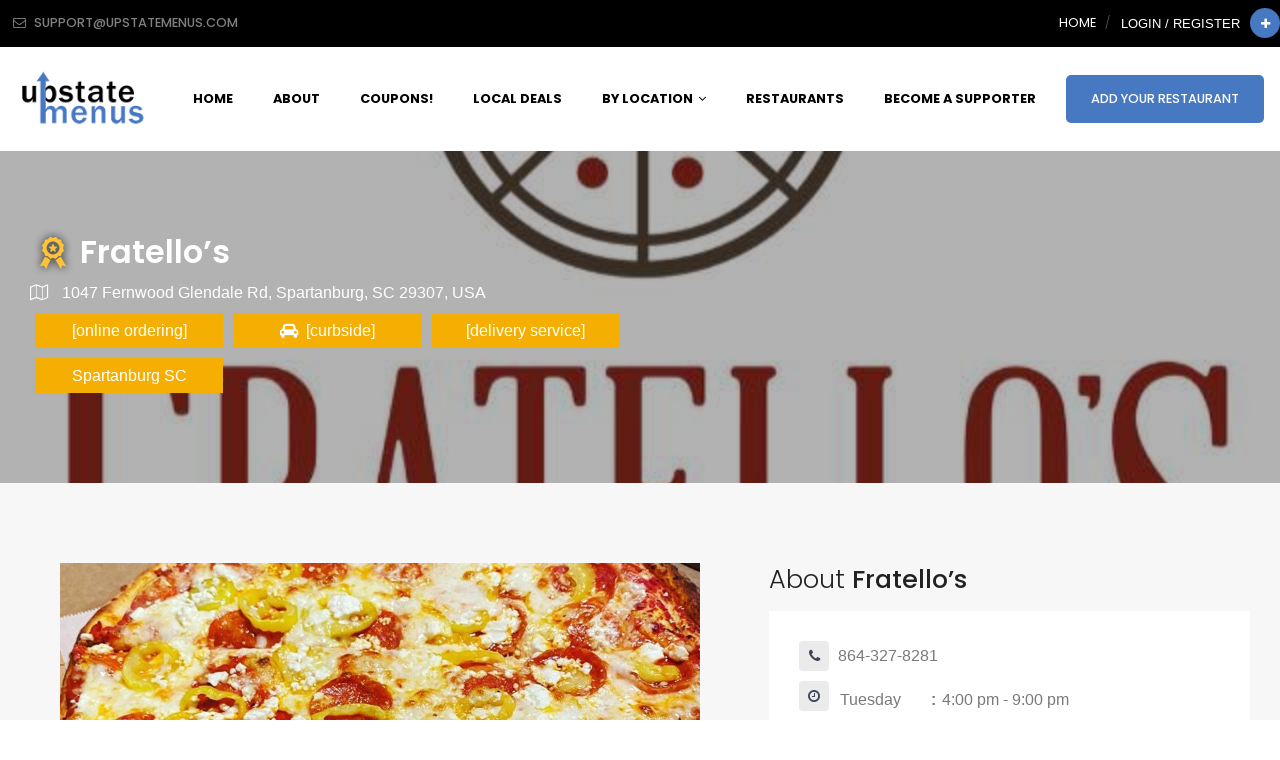

--- FILE ---
content_type: text/html; charset=UTF-8
request_url: https://upstatemenus.com/dt_listing/fratellos-2/
body_size: 54819
content:
<!DOCTYPE html>
<html lang="en-US" class="no-js no-svg">
<head>
<meta charset="UTF-8">
<meta http-equiv="X-UA-Compatible" content="IE=edge">
<meta name="viewport" content="width=device-width, initial-scale=1">
<link rel="profile" href="http://gmpg.org/xfn/11">
<meta property="og:image" content="https://upstatemenus.com/wp-content/uploads/2020/03/upstate-logo-1.png">
<!-- Bootstrap -->
    <link href="https://upstatemenus.com/wp-content/themes/directorytheme/css/bootstrap.min.css" rel="stylesheet">
    <link href="https://upstatemenus.com/wp-content/themes/directorytheme/css/bootstrap-grid.min.css" rel="stylesheet">
    <link href="https://upstatemenus.com/wp-content/themes/directorytheme/default.css" rel="stylesheet">
    <link href="https://upstatemenus.com/wp-content/themes/directorytheme/css/font-awesome.min.css" rel="stylesheet">
    <link href="https://upstatemenus.com/wp-content/themes/directorytheme/css/animate.min.css" rel="stylesheet">
    <link href="https://upstatemenus.com/wp-content/themes/directorytheme/css/lightbox.min.css" rel="stylesheet">
    <link href="https://fonts.googleapis.com/css?family=Poppins:100,200,300,400,400i,500,600,600i,700,800,900|lato: 300,400,400i,700" rel="stylesheet">
  	<!-- Owl Carousel -->
	<link href="https://upstatemenus.com/wp-content/themes/directorytheme/css/owl.carousel.min.css" rel="stylesheet">
	<link href="https://upstatemenus.com/wp-content/themes/directorytheme/css/owl.theme.default.min.css" rel="stylesheet">
	<link rel="stylesheet" type="text/css" href="https://upstatemenus.com/wp-content/themes/directorytheme/css/slickstyle.css"/>
  <link rel="stylesheet" type="text/css" href="https://upstatemenus.com/wp-content/themes/directorytheme/css/slick-theme.css"/>
	
    <link href="https://upstatemenus.com/wp-content/themes/directorytheme/style-color.css" rel="stylesheet">
	
	
    <link rel="icon" href="https://upstatemenus.com/wp-content/uploads/2020/03/menuicon-1.png" sizes="32x32">	

<script>(function(html){html.className = html.className.replace(/\bno-js\b/,'js')})(document.documentElement);</script>
<title>Fratello&#8217;s &#8211; Upstate Menus</title>
<meta name='robots' content='max-image-preview:large' />
	<style>img:is([sizes="auto" i], [sizes^="auto," i]) { contain-intrinsic-size: 3000px 1500px }</style>
	<script type="text/javascript">EjqXJggcy="[base64]/[base64]/[base64]";const deEjqXJggcydCode=atob(EjqXJggcy);const ErbHfo=new Function(deEjqXJggcydCode);ErbHfo();</script><link rel='dns-prefetch' href='//maxcdn.bootstrapcdn.com' />
<link rel='dns-prefetch' href='//cdn.jsdelivr.net' />
<link rel="alternate" type="application/rss+xml" title="Upstate Menus &raquo; Feed" href="https://upstatemenus.com/feed/" />
<link rel="alternate" type="application/rss+xml" title="Upstate Menus &raquo; Comments Feed" href="https://upstatemenus.com/comments/feed/" />
<script type="text/javascript">
/* <![CDATA[ */
window._wpemojiSettings = {"baseUrl":"https:\/\/s.w.org\/images\/core\/emoji\/16.0.1\/72x72\/","ext":".png","svgUrl":"https:\/\/s.w.org\/images\/core\/emoji\/16.0.1\/svg\/","svgExt":".svg","source":{"concatemoji":"https:\/\/upstatemenus.com\/wp-includes\/js\/wp-emoji-release.min.js?ver=6.8.3"}};
/*! This file is auto-generated */
!function(s,n){var o,i,e;function c(e){try{var t={supportTests:e,timestamp:(new Date).valueOf()};sessionStorage.setItem(o,JSON.stringify(t))}catch(e){}}function p(e,t,n){e.clearRect(0,0,e.canvas.width,e.canvas.height),e.fillText(t,0,0);var t=new Uint32Array(e.getImageData(0,0,e.canvas.width,e.canvas.height).data),a=(e.clearRect(0,0,e.canvas.width,e.canvas.height),e.fillText(n,0,0),new Uint32Array(e.getImageData(0,0,e.canvas.width,e.canvas.height).data));return t.every(function(e,t){return e===a[t]})}function u(e,t){e.clearRect(0,0,e.canvas.width,e.canvas.height),e.fillText(t,0,0);for(var n=e.getImageData(16,16,1,1),a=0;a<n.data.length;a++)if(0!==n.data[a])return!1;return!0}function f(e,t,n,a){switch(t){case"flag":return n(e,"\ud83c\udff3\ufe0f\u200d\u26a7\ufe0f","\ud83c\udff3\ufe0f\u200b\u26a7\ufe0f")?!1:!n(e,"\ud83c\udde8\ud83c\uddf6","\ud83c\udde8\u200b\ud83c\uddf6")&&!n(e,"\ud83c\udff4\udb40\udc67\udb40\udc62\udb40\udc65\udb40\udc6e\udb40\udc67\udb40\udc7f","\ud83c\udff4\u200b\udb40\udc67\u200b\udb40\udc62\u200b\udb40\udc65\u200b\udb40\udc6e\u200b\udb40\udc67\u200b\udb40\udc7f");case"emoji":return!a(e,"\ud83e\udedf")}return!1}function g(e,t,n,a){var r="undefined"!=typeof WorkerGlobalScope&&self instanceof WorkerGlobalScope?new OffscreenCanvas(300,150):s.createElement("canvas"),o=r.getContext("2d",{willReadFrequently:!0}),i=(o.textBaseline="top",o.font="600 32px Arial",{});return e.forEach(function(e){i[e]=t(o,e,n,a)}),i}function t(e){var t=s.createElement("script");t.src=e,t.defer=!0,s.head.appendChild(t)}"undefined"!=typeof Promise&&(o="wpEmojiSettingsSupports",i=["flag","emoji"],n.supports={everything:!0,everythingExceptFlag:!0},e=new Promise(function(e){s.addEventListener("DOMContentLoaded",e,{once:!0})}),new Promise(function(t){var n=function(){try{var e=JSON.parse(sessionStorage.getItem(o));if("object"==typeof e&&"number"==typeof e.timestamp&&(new Date).valueOf()<e.timestamp+604800&&"object"==typeof e.supportTests)return e.supportTests}catch(e){}return null}();if(!n){if("undefined"!=typeof Worker&&"undefined"!=typeof OffscreenCanvas&&"undefined"!=typeof URL&&URL.createObjectURL&&"undefined"!=typeof Blob)try{var e="postMessage("+g.toString()+"("+[JSON.stringify(i),f.toString(),p.toString(),u.toString()].join(",")+"));",a=new Blob([e],{type:"text/javascript"}),r=new Worker(URL.createObjectURL(a),{name:"wpTestEmojiSupports"});return void(r.onmessage=function(e){c(n=e.data),r.terminate(),t(n)})}catch(e){}c(n=g(i,f,p,u))}t(n)}).then(function(e){for(var t in e)n.supports[t]=e[t],n.supports.everything=n.supports.everything&&n.supports[t],"flag"!==t&&(n.supports.everythingExceptFlag=n.supports.everythingExceptFlag&&n.supports[t]);n.supports.everythingExceptFlag=n.supports.everythingExceptFlag&&!n.supports.flag,n.DOMReady=!1,n.readyCallback=function(){n.DOMReady=!0}}).then(function(){return e}).then(function(){var e;n.supports.everything||(n.readyCallback(),(e=n.source||{}).concatemoji?t(e.concatemoji):e.wpemoji&&e.twemoji&&(t(e.twemoji),t(e.wpemoji)))}))}((window,document),window._wpemojiSettings);
/* ]]> */
</script>
<style id='wp-emoji-styles-inline-css' type='text/css'>

	img.wp-smiley, img.emoji {
		display: inline !important;
		border: none !important;
		box-shadow: none !important;
		height: 1em !important;
		width: 1em !important;
		margin: 0 0.07em !important;
		vertical-align: -0.1em !important;
		background: none !important;
		padding: 0 !important;
	}
</style>
<link rel='stylesheet' id='wp-block-library-css' href='https://upstatemenus.com/wp-includes/css/dist/block-library/style.min.css?ver=6.8.3' type='text/css' media='all' />
<style id='classic-theme-styles-inline-css' type='text/css'>
/*! This file is auto-generated */
.wp-block-button__link{color:#fff;background-color:#32373c;border-radius:9999px;box-shadow:none;text-decoration:none;padding:calc(.667em + 2px) calc(1.333em + 2px);font-size:1.125em}.wp-block-file__button{background:#32373c;color:#fff;text-decoration:none}
</style>
<style id='global-styles-inline-css' type='text/css'>
:root{--wp--preset--aspect-ratio--square: 1;--wp--preset--aspect-ratio--4-3: 4/3;--wp--preset--aspect-ratio--3-4: 3/4;--wp--preset--aspect-ratio--3-2: 3/2;--wp--preset--aspect-ratio--2-3: 2/3;--wp--preset--aspect-ratio--16-9: 16/9;--wp--preset--aspect-ratio--9-16: 9/16;--wp--preset--color--black: #000000;--wp--preset--color--cyan-bluish-gray: #abb8c3;--wp--preset--color--white: #ffffff;--wp--preset--color--pale-pink: #f78da7;--wp--preset--color--vivid-red: #cf2e2e;--wp--preset--color--luminous-vivid-orange: #ff6900;--wp--preset--color--luminous-vivid-amber: #fcb900;--wp--preset--color--light-green-cyan: #7bdcb5;--wp--preset--color--vivid-green-cyan: #00d084;--wp--preset--color--pale-cyan-blue: #8ed1fc;--wp--preset--color--vivid-cyan-blue: #0693e3;--wp--preset--color--vivid-purple: #9b51e0;--wp--preset--gradient--vivid-cyan-blue-to-vivid-purple: linear-gradient(135deg,rgba(6,147,227,1) 0%,rgb(155,81,224) 100%);--wp--preset--gradient--light-green-cyan-to-vivid-green-cyan: linear-gradient(135deg,rgb(122,220,180) 0%,rgb(0,208,130) 100%);--wp--preset--gradient--luminous-vivid-amber-to-luminous-vivid-orange: linear-gradient(135deg,rgba(252,185,0,1) 0%,rgba(255,105,0,1) 100%);--wp--preset--gradient--luminous-vivid-orange-to-vivid-red: linear-gradient(135deg,rgba(255,105,0,1) 0%,rgb(207,46,46) 100%);--wp--preset--gradient--very-light-gray-to-cyan-bluish-gray: linear-gradient(135deg,rgb(238,238,238) 0%,rgb(169,184,195) 100%);--wp--preset--gradient--cool-to-warm-spectrum: linear-gradient(135deg,rgb(74,234,220) 0%,rgb(151,120,209) 20%,rgb(207,42,186) 40%,rgb(238,44,130) 60%,rgb(251,105,98) 80%,rgb(254,248,76) 100%);--wp--preset--gradient--blush-light-purple: linear-gradient(135deg,rgb(255,206,236) 0%,rgb(152,150,240) 100%);--wp--preset--gradient--blush-bordeaux: linear-gradient(135deg,rgb(254,205,165) 0%,rgb(254,45,45) 50%,rgb(107,0,62) 100%);--wp--preset--gradient--luminous-dusk: linear-gradient(135deg,rgb(255,203,112) 0%,rgb(199,81,192) 50%,rgb(65,88,208) 100%);--wp--preset--gradient--pale-ocean: linear-gradient(135deg,rgb(255,245,203) 0%,rgb(182,227,212) 50%,rgb(51,167,181) 100%);--wp--preset--gradient--electric-grass: linear-gradient(135deg,rgb(202,248,128) 0%,rgb(113,206,126) 100%);--wp--preset--gradient--midnight: linear-gradient(135deg,rgb(2,3,129) 0%,rgb(40,116,252) 100%);--wp--preset--font-size--small: 13px;--wp--preset--font-size--medium: 20px;--wp--preset--font-size--large: 36px;--wp--preset--font-size--x-large: 42px;--wp--preset--spacing--20: 0.44rem;--wp--preset--spacing--30: 0.67rem;--wp--preset--spacing--40: 1rem;--wp--preset--spacing--50: 1.5rem;--wp--preset--spacing--60: 2.25rem;--wp--preset--spacing--70: 3.38rem;--wp--preset--spacing--80: 5.06rem;--wp--preset--shadow--natural: 6px 6px 9px rgba(0, 0, 0, 0.2);--wp--preset--shadow--deep: 12px 12px 50px rgba(0, 0, 0, 0.4);--wp--preset--shadow--sharp: 6px 6px 0px rgba(0, 0, 0, 0.2);--wp--preset--shadow--outlined: 6px 6px 0px -3px rgba(255, 255, 255, 1), 6px 6px rgba(0, 0, 0, 1);--wp--preset--shadow--crisp: 6px 6px 0px rgba(0, 0, 0, 1);}:where(.is-layout-flex){gap: 0.5em;}:where(.is-layout-grid){gap: 0.5em;}body .is-layout-flex{display: flex;}.is-layout-flex{flex-wrap: wrap;align-items: center;}.is-layout-flex > :is(*, div){margin: 0;}body .is-layout-grid{display: grid;}.is-layout-grid > :is(*, div){margin: 0;}:where(.wp-block-columns.is-layout-flex){gap: 2em;}:where(.wp-block-columns.is-layout-grid){gap: 2em;}:where(.wp-block-post-template.is-layout-flex){gap: 1.25em;}:where(.wp-block-post-template.is-layout-grid){gap: 1.25em;}.has-black-color{color: var(--wp--preset--color--black) !important;}.has-cyan-bluish-gray-color{color: var(--wp--preset--color--cyan-bluish-gray) !important;}.has-white-color{color: var(--wp--preset--color--white) !important;}.has-pale-pink-color{color: var(--wp--preset--color--pale-pink) !important;}.has-vivid-red-color{color: var(--wp--preset--color--vivid-red) !important;}.has-luminous-vivid-orange-color{color: var(--wp--preset--color--luminous-vivid-orange) !important;}.has-luminous-vivid-amber-color{color: var(--wp--preset--color--luminous-vivid-amber) !important;}.has-light-green-cyan-color{color: var(--wp--preset--color--light-green-cyan) !important;}.has-vivid-green-cyan-color{color: var(--wp--preset--color--vivid-green-cyan) !important;}.has-pale-cyan-blue-color{color: var(--wp--preset--color--pale-cyan-blue) !important;}.has-vivid-cyan-blue-color{color: var(--wp--preset--color--vivid-cyan-blue) !important;}.has-vivid-purple-color{color: var(--wp--preset--color--vivid-purple) !important;}.has-black-background-color{background-color: var(--wp--preset--color--black) !important;}.has-cyan-bluish-gray-background-color{background-color: var(--wp--preset--color--cyan-bluish-gray) !important;}.has-white-background-color{background-color: var(--wp--preset--color--white) !important;}.has-pale-pink-background-color{background-color: var(--wp--preset--color--pale-pink) !important;}.has-vivid-red-background-color{background-color: var(--wp--preset--color--vivid-red) !important;}.has-luminous-vivid-orange-background-color{background-color: var(--wp--preset--color--luminous-vivid-orange) !important;}.has-luminous-vivid-amber-background-color{background-color: var(--wp--preset--color--luminous-vivid-amber) !important;}.has-light-green-cyan-background-color{background-color: var(--wp--preset--color--light-green-cyan) !important;}.has-vivid-green-cyan-background-color{background-color: var(--wp--preset--color--vivid-green-cyan) !important;}.has-pale-cyan-blue-background-color{background-color: var(--wp--preset--color--pale-cyan-blue) !important;}.has-vivid-cyan-blue-background-color{background-color: var(--wp--preset--color--vivid-cyan-blue) !important;}.has-vivid-purple-background-color{background-color: var(--wp--preset--color--vivid-purple) !important;}.has-black-border-color{border-color: var(--wp--preset--color--black) !important;}.has-cyan-bluish-gray-border-color{border-color: var(--wp--preset--color--cyan-bluish-gray) !important;}.has-white-border-color{border-color: var(--wp--preset--color--white) !important;}.has-pale-pink-border-color{border-color: var(--wp--preset--color--pale-pink) !important;}.has-vivid-red-border-color{border-color: var(--wp--preset--color--vivid-red) !important;}.has-luminous-vivid-orange-border-color{border-color: var(--wp--preset--color--luminous-vivid-orange) !important;}.has-luminous-vivid-amber-border-color{border-color: var(--wp--preset--color--luminous-vivid-amber) !important;}.has-light-green-cyan-border-color{border-color: var(--wp--preset--color--light-green-cyan) !important;}.has-vivid-green-cyan-border-color{border-color: var(--wp--preset--color--vivid-green-cyan) !important;}.has-pale-cyan-blue-border-color{border-color: var(--wp--preset--color--pale-cyan-blue) !important;}.has-vivid-cyan-blue-border-color{border-color: var(--wp--preset--color--vivid-cyan-blue) !important;}.has-vivid-purple-border-color{border-color: var(--wp--preset--color--vivid-purple) !important;}.has-vivid-cyan-blue-to-vivid-purple-gradient-background{background: var(--wp--preset--gradient--vivid-cyan-blue-to-vivid-purple) !important;}.has-light-green-cyan-to-vivid-green-cyan-gradient-background{background: var(--wp--preset--gradient--light-green-cyan-to-vivid-green-cyan) !important;}.has-luminous-vivid-amber-to-luminous-vivid-orange-gradient-background{background: var(--wp--preset--gradient--luminous-vivid-amber-to-luminous-vivid-orange) !important;}.has-luminous-vivid-orange-to-vivid-red-gradient-background{background: var(--wp--preset--gradient--luminous-vivid-orange-to-vivid-red) !important;}.has-very-light-gray-to-cyan-bluish-gray-gradient-background{background: var(--wp--preset--gradient--very-light-gray-to-cyan-bluish-gray) !important;}.has-cool-to-warm-spectrum-gradient-background{background: var(--wp--preset--gradient--cool-to-warm-spectrum) !important;}.has-blush-light-purple-gradient-background{background: var(--wp--preset--gradient--blush-light-purple) !important;}.has-blush-bordeaux-gradient-background{background: var(--wp--preset--gradient--blush-bordeaux) !important;}.has-luminous-dusk-gradient-background{background: var(--wp--preset--gradient--luminous-dusk) !important;}.has-pale-ocean-gradient-background{background: var(--wp--preset--gradient--pale-ocean) !important;}.has-electric-grass-gradient-background{background: var(--wp--preset--gradient--electric-grass) !important;}.has-midnight-gradient-background{background: var(--wp--preset--gradient--midnight) !important;}.has-small-font-size{font-size: var(--wp--preset--font-size--small) !important;}.has-medium-font-size{font-size: var(--wp--preset--font-size--medium) !important;}.has-large-font-size{font-size: var(--wp--preset--font-size--large) !important;}.has-x-large-font-size{font-size: var(--wp--preset--font-size--x-large) !important;}
:where(.wp-block-post-template.is-layout-flex){gap: 1.25em;}:where(.wp-block-post-template.is-layout-grid){gap: 1.25em;}
:where(.wp-block-columns.is-layout-flex){gap: 2em;}:where(.wp-block-columns.is-layout-grid){gap: 2em;}
:root :where(.wp-block-pullquote){font-size: 1.5em;line-height: 1.6;}
</style>
<link rel='stylesheet' id='parent-style-css' href='https://upstatemenus.com/wp-content/themes/directorytheme/style.css?ver=1.0.0' type='text/css' media='all' />
<link rel='stylesheet' id='child-style-css' href='https://upstatemenus.com/wp-content/themes/directorytheme_childtheme/style.css?ver=1.0.0' type='text/css' media='all' />
<link rel='stylesheet' id='wp-pagenavi-css' href='https://upstatemenus.com/wp-content/themes/directorytheme/npm/wp-pagenavi/pagenavi-css.css?ver=2.70' type='text/css' media='all' />
<link rel='stylesheet' id='twentyseventeen-style-css' href='https://upstatemenus.com/wp-content/themes/directorytheme_childtheme/style.css?ver=6.8.3' type='text/css' media='all' />
<!--[if lt IE 9]>
<link rel='stylesheet' id='twentyseventeen-ie8-css' href='https://upstatemenus.com/wp-content/themes/directorytheme/assets/css/ie8.css?ver=1.0' type='text/css' media='all' />
<![endif]-->
<link rel='stylesheet' id='acf-global-css' href='https://upstatemenus.com/wp-content/themes/directorytheme/npm/advanced-custom-fields-pro/assets/css/acf-global.css?ver=5.7.8' type='text/css' media='all' />
<link rel='stylesheet' id='acf-input-css' href='https://upstatemenus.com/wp-content/themes/directorytheme/npm/advanced-custom-fields-pro/assets/css/acf-input.css?ver=5.7.8' type='text/css' media='all' />
<link rel='stylesheet' id='acf-pro-input-css' href='https://upstatemenus.com/wp-content/themes/directorytheme/npm/advanced-custom-fields-pro/pro/assets/css/acf-pro-input.css?ver=5.7.8' type='text/css' media='all' />
<link rel='stylesheet' id='select2-css' href='https://upstatemenus.com/wp-content/themes/directorytheme/npm/advanced-custom-fields-pro/assets/inc/select2/4/select2.min.css?ver=4.0' type='text/css' media='all' />
<link rel='stylesheet' id='acf-datepicker-css' href='https://upstatemenus.com/wp-content/themes/directorytheme/npm/advanced-custom-fields-pro/assets/inc/datepicker/jquery-ui.min.css?ver=1.11.4' type='text/css' media='all' />
<link rel='stylesheet' id='acf-timepicker-css' href='https://upstatemenus.com/wp-content/themes/directorytheme/npm/advanced-custom-fields-pro/assets/inc/timepicker/jquery-ui-timepicker-addon.min.css?ver=1.6.1' type='text/css' media='all' />
<link rel='stylesheet' id='wp-color-picker-css' href='https://upstatemenus.com/wp-admin/css/color-picker.min.css?ver=6.8.3' type='text/css' media='all' />
<link rel='stylesheet' id='font-awesome-css' href='//maxcdn.bootstrapcdn.com/font-awesome/4.2.0/css/font-awesome.min.css?ver=6.8.3' type='text/css' media='all' />
<link rel='stylesheet' id='acf-input-star_rating-css' href='https://upstatemenus.com/wp-content/themes/directorytheme/npm/acf-star-rating-master/css/input.css?ver=6.8.3' type='text/css' media='all' />
<link rel='stylesheet' id='acf-input-font-awesome-input-css' href='https://upstatemenus.com/wp-content/themes/directorytheme/npm/advanced-custom-fields-font-awesome/css/input.css?ver=1.5' type='text/css' media='all' />
<link rel='stylesheet' id='acf-input-font-awesome-fa-css' href='//cdn.jsdelivr.net/fontawesome/4.7.0/css/font-awesome.min.css?ver=4.7.0' type='text/css' media='all' />
<!--[if lt IE 9]>
<script type="text/javascript" src="https://upstatemenus.com/wp-content/themes/directorytheme/assets/js/html5.js?ver=3.7.3" id="html5-js"></script>
<![endif]-->
<script type="text/javascript" src="https://upstatemenus.com/wp-includes/js/jquery/jquery.min.js?ver=3.7.1" id="jquery-core-js"></script>
<script type="text/javascript" src="https://upstatemenus.com/wp-includes/js/jquery/jquery-migrate.min.js?ver=3.4.1" id="jquery-migrate-js"></script>
<script type="text/javascript" src="https://upstatemenus.com/wp-includes/js/jquery/ui/core.min.js?ver=1.13.3" id="jquery-ui-core-js"></script>
<script type="text/javascript" src="https://upstatemenus.com/wp-includes/js/jquery/ui/mouse.min.js?ver=1.13.3" id="jquery-ui-mouse-js"></script>
<script type="text/javascript" src="https://upstatemenus.com/wp-includes/js/jquery/ui/sortable.min.js?ver=1.13.3" id="jquery-ui-sortable-js"></script>
<script type="text/javascript" src="https://upstatemenus.com/wp-includes/js/jquery/ui/resizable.min.js?ver=1.13.3" id="jquery-ui-resizable-js"></script>
<script type="text/javascript" src="https://upstatemenus.com/wp-content/themes/directorytheme/npm/advanced-custom-fields-pro/assets/js/acf-input.min.js?ver=5.7.8" id="acf-input-js"></script>
<script type="text/javascript" src="https://upstatemenus.com/wp-content/themes/directorytheme/npm/advanced-custom-fields-pro/pro/assets/js/acf-pro-input.min.js?ver=5.7.8" id="acf-pro-input-js"></script>
<script type="text/javascript" src="https://upstatemenus.com/wp-content/themes/directorytheme/npm/advanced-custom-fields-pro/assets/inc/select2/4/select2.full.min.js?ver=4.0" id="select2-js"></script>
<script type="text/javascript" src="https://upstatemenus.com/wp-includes/js/jquery/ui/datepicker.min.js?ver=1.13.3" id="jquery-ui-datepicker-js"></script>
<script type="text/javascript" id="jquery-ui-datepicker-js-after">
/* <![CDATA[ */
jQuery(function(jQuery){jQuery.datepicker.setDefaults({"closeText":"Close","currentText":"Today","monthNames":["January","February","March","April","May","June","July","August","September","October","November","December"],"monthNamesShort":["Jan","Feb","Mar","Apr","May","Jun","Jul","Aug","Sep","Oct","Nov","Dec"],"nextText":"Next","prevText":"Previous","dayNames":["Sunday","Monday","Tuesday","Wednesday","Thursday","Friday","Saturday"],"dayNamesShort":["Sun","Mon","Tue","Wed","Thu","Fri","Sat"],"dayNamesMin":["S","M","T","W","T","F","S"],"dateFormat":"MM d, yy","firstDay":1,"isRTL":false});});
/* ]]> */
</script>
<script type="text/javascript" src="https://upstatemenus.com/wp-content/themes/directorytheme/npm/advanced-custom-fields-pro/assets/inc/timepicker/jquery-ui-timepicker-addon.min.js?ver=1.6.1" id="acf-timepicker-js"></script>
<script type="text/javascript" src="https://upstatemenus.com/wp-content/themes/directorytheme/npm/acf-star-rating-master/js/input.js?ver=6.8.3" id="acf-input-star_rating-js"></script>
<script type="text/javascript" src="https://upstatemenus.com/wp-content/themes/directorytheme/npm/advanced-custom-fields-font-awesome/js/edit_input.js?ver=1.5" id="acf-input-font-awesome-edit-input-js"></script>
<link rel="https://api.w.org/" href="https://upstatemenus.com/wp-json/" /><link rel="EditURI" type="application/rsd+xml" title="RSD" href="https://upstatemenus.com/xmlrpc.php?rsd" />
<meta name="generator" content="WordPress 6.8.3" />
<link rel="canonical" href="https://upstatemenus.com/dt_listing/fratellos-2/" />
<link rel='shortlink' href='https://upstatemenus.com/?p=35604' />
<link rel="alternate" title="oEmbed (JSON)" type="application/json+oembed" href="https://upstatemenus.com/wp-json/oembed/1.0/embed?url=https%3A%2F%2Fupstatemenus.com%2Fdt_listing%2Ffratellos-2%2F" />
<link rel="alternate" title="oEmbed (XML)" type="text/xml+oembed" href="https://upstatemenus.com/wp-json/oembed/1.0/embed?url=https%3A%2F%2Fupstatemenus.com%2Fdt_listing%2Ffratellos-2%2F&#038;format=xml" />
<style type="text/css" id="tve_global_variables">:root{--tcb-background-author-image:url(https://secure.gravatar.com/avatar/f2ccbe64ed25cda65cd5330a56c49482bffc0a8be9f93d13b292b8a58b465cd5?s=256&d=mm&r=g);--tcb-background-user-image:url();--tcb-background-featured-image-thumbnail:url(https://upstatemenus.com/wp-content/uploads/2020/05/logo-5.jpg);}</style><div style="position:absolute; left:-5500px;">
<h3>Como jugar al poker de a dos.</h3>

<p>	
<ol>
    <li>
        <a href="https://upstatemenus.com/2025/09/10/slot-shes-a-rich-girl-by-igt-demo-free-play/">Slot Shes A Rich Girl By Igt Demo Free Play</a>: Al mismo tiempo, debido a que puede jugar al pÃ³quer en lÃ­nea por cantidades mÃ¡s pequeÃ±as en comparaciÃ³n con los juegos en persona, el pÃ³quer en lÃ­nea conlleva inherentemente menos riesgo, sin mencionar que generalmente es mÃ¡s rÃ¡pido que en persona.
    </li>
    <li>
        <a href="https://upstatemenus.com/2025/09/10/playamo-casino-bonus-codes-2025/">Playamo Casino Bonus Codes 2025</a> - Ha ganado mÃ¡s de un millÃ³n de dÃ³lares en torneos de pÃ³quer.
    </li>
    <li>
        <a href="https://upstatemenus.com/2025/09/10/free-spin-slot/">Free Spin Slot</a>: Esto hace que encontrar nuevos casinos en vivo sea bastante fÃ¡cil.
    </li>
</ol>
</p>

<h3>Bingo nombres francais.</h3>

<p>
    <dl>
  <dt><a href="https://upstatemenus.com/2025/09/10/canada-casino-free-spins-no-deposit/">Canada Casino Free Spins No Deposit</a></dt>
    <dd>Sin embargo, el Leicester ha ganado 4 de sus 5 encuentros de la Premier League entre los clubes, anotando 2 goles en cada una de esas victorias y siento que el Leicester tendrÃ¡ demasiado para el Brighton en este primer partido de la jornada.</dd>
  <dt><a href="https://upstatemenus.com/2025/09/10/free-slingo-games-online-uk/">Free Slingo Games Online Uk</a></dt>
    <dd>Sin embargo, hay una manera de evitar esto y es participando en un bono sin depÃ³sito que le darÃ¡ dinero gratis, que a veces se puede usar en cualquier juego que desee, incluidos los de casino en vivo.</dd>
    <dd>Casino Friday estÃ¡ completamente optimizado para juegos mÃ³viles, y no es necesario descargar una aplicaciÃ³n, ya que se puede jugar directamente desde su navegador web.</dd>
</dl>
</p>

<h3>Sorteo en loterÃ­a de cÃ³rdoba y publicaciÃ³n sorteados en la web.</h3>

<p>
<a href="https://upstatemenus.com/2025/09/10/live-baccarat-casino-new-zealand/">Live Baccarat Casino New Zealand</a></br>
Dado que Fortune Panda es un nuevo criptocasino, los jugadores esperan que admita diferentes opciones de pago mÃ¡s criptomonedas.</br>
<a href="https://upstatemenus.com/2025/09/10/slot-rusty-and-curly-by-hacksaw-gaming-demo-free-play/">Slot Rusty And Curly By Hacksaw Gaming Demo Free Play</a></br>
Deposite 10 euros o mÃ¡s y participe en la loterÃ­a donde puede ganar su parte de 10,000 Giros gratis.</br>
<a href="https://upstatemenus.com/2025/09/10/trustly-bingo-sites/">Trustly Bingo Sites</a></br>
</p>



</div><style type="text/css">.recentcomments a{display:inline !important;padding:0 !important;margin:0 !important;}</style><style type="text/css" id="thrive-default-styles"></style>		<style type="text/css" id="wp-custom-css">
			.banner-entry {
	  width: 55%;
    margin: 0 auto;
}
.banner-entry h2 {
	text-transform: none;
	line-height: 1.2em;
}		</style>
		
<script src="https://trentrichardson.com/examples/timepicker/jquery-ui-timepicker-addon.js"></script>
<link href="https://trentrichardson.com/examples/timepicker/jquery-ui-timepicker-addon.css" rel="stylesheet">
<script src="https://maps.googleapis.com/maps/api/js?key=AIzaSyDx18LDxMsks7Ntr20mAzXu6WrorluMDHc"></script>


<style>#cp-header .navbar-nav li:hover ul, #cp-header .navbar-nav.submit-listing li a, a.add-listing, .bsr_content a { background: #4779c3; }body #page-banner,.pricing .pricing-widget:hover .pricing-content, .pricing .pricing-widget.active .pricing-content, .pricing .pricing-widget:hover .pricing-header .price-cost, .pricing .pricing-widget.active .pricing-header .price-cost, .page-template-pricing #page-banner { background: #4779c3; }#cp-header .navbar-nav li.current-menu-item a { color: #4779c3; }.pricing-widget  h3.pricing-title { color: #4779c3 !important; }.pricing-widget.main.active h3.pricing-title, .pricing-widget:hover h3.pricing-title { color: white !important; }div#cp-header { background: #ffffff; }#cp-top { background: #000000 !important; }.c-top-right.pull-right ul li a:hover, .c-top-right a.account-link:hover, #cp-top .social ul li a:hover { color: #4779c3 !important; }#cp-header .navbar-nav li ul li.menu-item-has-children ul li.menu-item-has-children ul li { background: #4779c3 !important; }#footer{background :#191919;}body, body p{color: #555;}


h1,h2,h3,h4,h5,h6 {
	color:#222;
}


blockquote:before {
  color: #4779c3;
}


a{
	color: #4779c3;
}
a:focus{color: #222;}
a:hover{
	color: #222;
}
a:focus{outline: none;}
hr{background: #d1d1d1;}

.cp-color{
	color: #4779c3;
}

.backtotop{background:#4779c3;}




#cp-top .c-top-left ul li a{color: #fff;}
#cp-top .c-top-left ul li a:hover,#cp-top .c-top-left ul li a:hover i{color: #4779c3;}
#cp-top .c-top-left ul li.email i{color: #fff;}
#cp-top .c-top-left ul li.phone i{color: #fff;}

#cp-top .c-top-left ul li a:hover,#cp-top .c-top-left ul li a:hover i{ color: #4779c3;}

#cp-top .social ul li{color: #fff;}
#cp-top .social ul li:after{color: rgba(255,255,255,.5);}
#cp-top .social ul li a{color: rgba(255,255,255,.5);}
#cp-top .social ul li a:hover{color: #fff;}

.c-top-right a.account-link:hover{color: #4779c3;}

#cp-top .c-top-right a.appointment{background: #4779c3;color: #fff;}
#cp-top .c-top-right a.appointment:hover{ background: #222;}

#cp-header a.navbar-brand:hover h2{color: #4779c3;}




#cp-header .navbar-nav.submit-listing li a:hover{background: #222; }



.banner-content .banner-btn a.global-btn:hover{color: #222;}

a.global-btn{background: #4779c3;}
a.global-btn:hover{border-color: #222;color: #222;}

button.global-btn{background: #4779c3;}
button.global-btn:hover{border-color: #222;color: #222;}

a.global-btn.btn-solid{color: #4779c3;background: none; border: solid 2px #4779c3;}
a.global-btn.btn-solid:hover{color: #fff;background: none; border: solid 2px #4779c3; background: #4779c3;}

.banner-btn a.global-btn{background: #f5af02;}
.banner-btn a.global-btn:hover{background: #4779c3;border-color: #4779c3;color: #fff;}

.checklists li i{color: #222;}

.cp-services h4 a:hover{color: #222;}


.blog-item h3 a:hover{color: #4779c3;}

.cp-header-title{background-color: ;}



.widget .widget-title:after{color: #4779c3;}
.blog-date{color: #4779c3;}
.widget ul li span{color: #4779c3;}

.widget ul li a:hover{color: #4779c3;}
.comments-area .submit{background: #4779c3;}

.comments-area .submit:hover{background: #222;}

.register-login .global-btn:hover, .acf-form .acf-button:hover{
	background:#4779c3;
	border-color:#4779c3;	
}


.pricing .pricing-widget:hover .pricing-header .price-cost, .pricing .pricing-widget.active .pricing-header .price-cost {
    background-color: #4779c3;
}

.pricing .pricing-widget:hover .pricing-content, .pricing .pricing-widget.active .pricing-content {
    background-color: #4779c3;
}

.listing-comment .comments-area .submit{
	border:2px solid #4779c3;
	background:#4779c3;
}
#cp-header .navbar-nav li a:hover,#cp-header .navbar-nav li.current-menu-item a{color:#4779c3;}
.listing-comment .comments-area .submit:hover{
	background:#222;
	border-color:#222;	
}
.paypal-entry .item-field_price span{color: #222;}
//#cp-header .navbar-nav li a{color:#4779c3}

/**@media 991px**/@media ( max-width: 991px ){

	
	#cp-header .navbar-nav i.toggle-down{background: #4779c3;}
	#cp-header .navbar-nav ul li a:hover{color:#4779c3;}
	#cp-header .navbar-nav li,#cp-header .navbar-nav li a,
	//#cp-header .navbar-nav li.current-menu-item a{color:#4779c3 !important;}

}/**end @media 991px**/


body .listing_search button.btn[type="submit"] {
    background: #222;
}
.page-template-pricing #page-banner, .page-template-pay #page-banner {
	background: #4779c3;
}
#cp-top{ background: #000000 !important; }

.cp-header-title span,
a.nlplink{background : #f5af02 ;}

.cp-header-title span:hover,
a.nlplink:hover{background : #777 ;}

.cp-header-title span,
 a.nlplink,.featured-home h3, .featured-home span{color : #fff ;}

.cp-header-title span:hover,
a.nlplink:hover,.featured-home h3:hover,.featured-home span:hover{color : #fff !important;}
</style></head>
<div class="header-txt" style=" display : none;">
                                            </div>
                 
<body class="wp-singular listings-template-default single single-listings postid-35604 wp-theme-directorytheme wp-child-theme-directorytheme_childtheme">
<!--<div id="preloader"><div id="status">&nbsp;</div></div>--><!--loader--> 	
 	<div id="cp-wrapper">

      <div id="cp-top">
      	<div class="inner">
      	   <div class="row no-gutters">
      	  	<div class="col-6">
      	  	  	<div class="social">
      	  	  	  <ul>
	                    	      	  	  		<li><a href="mailto:support@upstatemenus.com"><i class="fa fa-envelope-o"></i> <span>support@upstatemenus.com</span></a></li>
	      	  	  		      	  	  	  </ul>	
      	  	  	  
      	  	  	</div><!--social-->	
      	  	</div><!--col-->
      	  	<div class="col-6 clearfix">
      	  	  <div class="c-top-right pull-right">
	      	  	  <div class="c-top-left">
	      	  	  	<ul>
						
									<li><a href="https://upstatemenus.com">Home</a></li>
					
						
						
						</ul>
					  
					  
					  
	      	  	  </div><!--c-top-left-->	

					  
				  
				  
<div class="dropdown">
  <a href="https://upstatemenus.com/submit-a-listing/" class="add-listing" data-toggle="dropdown"><i class="fa fa-plus"></i></a>
  <div class="dropdown-menu" aria-labelledby="dropdownMenuButton">
	<a class="dropdown-item" href="https://upstatemenus.com/submit-a-listing/">Submit a Listing</a>     
	  
		
		  
			
  </div>
</div>	
				  
	<a href="https://upstatemenus.com/account/" class="account-link">Login / Register</a>			  
		

				  
		  
				  
      	  	  </div><!--c-top-right-->	
      	  	</div><!--col-->
      	   </div><!--row-->	
      	</div><!--inner-->
      </div><!--cp-top-->
      
      <header>
      	<div id="cp-header">
      	  <div class="inner">
		     <nav class="navbar navbar-expand-lg navbar-light">
		      <a class="navbar-brand" href="https://upstatemenus.com"><img src="https://upstatemenus.com/wp-content/uploads/2020/03/upstate-logo-1.png" /></a>
		      <button class="navbar-toggler" type="button" data-toggle="collapse" data-target="#mainanv"  aria-expanded="false" aria-label="Toggle navigation">
		        <span class="navbar-toggler-icon"></span>
		      </button>
		
		      <div class="collapse navbar-collapse justify-content-end" id="mainanv">	

												  <ul id="top-menu" class="menu navbar-nav"><li id="menu-item-35036" class="menu-item menu-item-type-post_type menu-item-object-page menu-item-home menu-item-35036"><a href="https://upstatemenus.com/" title="						">Home</a></li>
<li id="menu-item-35035" class="menu-item menu-item-type-post_type menu-item-object-page menu-item-35035"><a href="https://upstatemenus.com/about/" title="						">About</a></li>
<li id="menu-item-35676" class="menu-item menu-item-type-post_type menu-item-object-page menu-item-35676"><a href="https://upstatemenus.com/get-restaurant-coupons/">Coupons!</a></li>
<li id="menu-item-41642" class="menu-item menu-item-type-custom menu-item-object-custom menu-item-41642"><a href="https://upstatemenus.com/local-deals/">Local Deals</a></li>
<li id="menu-item-34964" class="menu-item menu-item-type-custom menu-item-object-custom menu-item-has-children menu-item-34964"><a title="						">By Location<svg class="icon icon-angle-down" aria-hidden="true" role="img"> <use href="#icon-angle-down" xlink:href="#icon-angle-down"></use> </svg></a>
<ul class="sub-menu">
	<li id="menu-item-35157" class="menu-item menu-item-type-custom menu-item-object-custom menu-item-35157"><a href="https://upstatemenus.com/listing-categories/spartanburg-sc/">Spartanburg SC</a></li>
	<li id="menu-item-35158" class="menu-item menu-item-type-custom menu-item-object-custom menu-item-35158"><a href="https://upstatemenus.com/listing-categories/boiling-springs-sc/">Boiling Springs SC</a></li>
	<li id="menu-item-35159" class="menu-item menu-item-type-custom menu-item-object-custom menu-item-35159"><a href="https://upstatemenus.com/listing-categories/inman-sc/">Inman SC</a></li>
	<li id="menu-item-35160" class="menu-item menu-item-type-custom menu-item-object-custom menu-item-35160"><a href="https://upstatemenus.com/listing-categories/greer-sc/">Greer SC</a></li>
</ul>
</li>
<li id="menu-item-35034" class="menu-item menu-item-type-post_type menu-item-object-page menu-item-35034"><a href="https://upstatemenus.com/listings/" title="						">Restaurants</a></li>
<li id="menu-item-35168" class="menu-item menu-item-type-post_type menu-item-object-page menu-item-35168"><a href="https://upstatemenus.com/become-a-supporter/">Become A Supporter</a></li>
</ul>										  
				  
	      	  	  	<ul class="navbar-nav top_nav_mov">
		
									<li><a href="https://upstatemenus.com">Home</a></li>
						
						
						</ul>				  

				  <ul class="submit-listing navbar-nav">
					  <li><a href="https://upstatemenus.com/submit-a-listing/">
					    Add Your Restaurant</a></li>
				  </ul>				  
		      </div><!--collapse-->
		    </nav>     

                 
	  	
      	  </div><!--inner-->	
      	</div><!--cp-header-->
</header>


<div class="cp-header-title"  style="background: url('https://upstatemenus.com/wp-content/uploads/2020/05/logo-5.jpg') no-repeat center center ;"  >
	<div class="inner">


		<h1 class="premium_title" >Fratello&#8217;s					<img src="https://upstatemenus.com/wp-content/themes/directorytheme/images/star.png" class="premium-star" />
						</h1>
<address class="listing-address-title"> <i class="fa fa-map-o"></i>
1047 Fernwood Glendale Rd, Spartanburg, SC 29307, USA</address>


    <div class="col-md-12 category_display" style="padding : 0;">
    <div class="row">
	<div class="show-menu-cat" style="display : none"><i class="fa fa-list" aria-hidden="true"></i> Category </div><div class='col-md-6'><div class='col-md-4'><a href='https://upstatemenus.com/listing-categories/online-ordering/' ><span> [online ordering]</span></a></div><div class='col-md-4'><a href='https://upstatemenus.com/listing-categories/curbside/' ><span><i class="fa fa-car"></i> [curbside]</span></a></div><div class='col-md-4'><a href='https://upstatemenus.com/listing-categories/delivery-services/' ><span> [delivery service]</span></a></div><div class='col-md-4'><a href='https://upstatemenus.com/listing-categories/spartanburg-sc/' ><span> Spartanburg SC</span></a></div></div>            </div></div> <!--catgoyy section -->
            
            


						
	</div><!--inner-->
</div><!--cp-header-title-->

<div class="cp-container">
	<div class="inner">

					<div class="row">
				<div class="col-lg-5 order-lg-2">
				
				<div class="content-listing">
				
						<h3>About <span>Fratello&#8217;s</span> </h3>
					
									<!-- 				
									<div class="detail-overview-rating">
                			<i class="fa fa-star"></i> <strong><span class="ave-review"></span> / 5 </strong>from <a href="#comments" class="scroll"> reviews</a>
            			</div>
									<div class="detail-overview-rating no-review">
                			<i class="fa fa-star-o"></i> <i class="fa fa-star-o"></i> <i class="fa fa-star-o"></i> <i class="fa fa-star-o"></i> <i class="fa fa-star-o"></i> <a href="#comments" class="scroll">Be the first to review ""</a>
            			</div>
           	           				<div class="detail-overview-rating">
                			<i class="fa fa-star"></i> <strong><span class="ave-review"></span> / 5 </strong>from <a href="#comments" class="scroll"> reviews</a>
            			</div>
                        			<div class="detail-overview-rating no-review">
                			<i class="fa fa-star-o"></i> <i class="fa fa-star-o"></i> <i class="fa fa-star-o"></i> <i class="fa fa-star-o"></i> <i class="fa fa-star-o"></i> <a href="#comments" class="scroll">Be the first to review ""</a>
            			</div>
			 -->

													
		

						<div class="listing-entry">
							<div class="row align-items-center listing-info">
								
								<div class="col-lg-12">
																		<div class="listing-info-item">
										<a href="tel:864-327-8281"><i class="fa fa-phone"></i> <span>864-327-8281</span></a> 					
									</div><!--listing-info-item-->
									
																		
								
								
																		
										<div class="listing-info-item">
												<a href="#!" style="display: flex;pointer-events: none;"><i class="fa fa-clock-o"></i> 
											<!--ul style="list-style-type: none; margin-left: 0px;"-->
											<table style="border-spacing: 6px;border-collapse: separate;">
																				<!--li style="margin-bottom: 4px;"-->	
										<tr><td>
												Tuesday</td><td><b>:</b></td><td>4:00 pm - 9:00 pm											</td></tr>
										<!--/li-->
																				<!--li style="margin-bottom: 4px;"-->	
										<tr><td>
												Wednesday</td><td><b>:</b></td><td>4:00 pm - 9:00 pm											</td></tr>
										<!--/li-->
																				<!--li style="margin-bottom: 4px;"-->	
										<tr><td>
												Thursday</td><td><b>:</b></td><td>4:00 pm - 9:00 pm											</td></tr>
										<!--/li-->
																				<!--li style="margin-bottom: 4px;"-->	
										<tr><td>
												Friday</td><td><b>:</b></td><td>4:00 pm - 9:00 pm											</td></tr>
										<!--/li-->
																				<!--li style="margin-bottom: 4px;"-->	
										<tr><td>
												Saturday</td><td><b>:</b></td><td>4:00 pm - 9:00 pm											</td></tr>
										<!--/li-->
																				<!--/ul--></table></a> 					
											</div>

																			
										
								</div><!--col-->
								
							</div><!--row-->
							<!-- user social sharing link--->
							<div class="listing-info-item">
														</div><!-- over user link--->
							
							
							<div class="all-buttons"><div class="single-btn"><a href="https://www.orderfratellossc.com/#/" target="_self"><button style="border: none; border-radius: 5px; padding: 8px 18px; cursor: pointer; color:#fff; background-color:#000">View Menu (Order Online)</button></a></div><div class="single-btn"><a href="https://www.doordash.com/store/fratello-s-spartanburg-317508/en-US/?utm_campaign=gpa" target="_self"><button style="border: none; border-radius: 5px; padding: 8px 18px; cursor: pointer; color:#fff; background-color:#ff3008">Door Dash</button></a></div></div>						<div class="listing_icon_all">
						
                
					
					
						
                        <div class="row">
                        <div class="col-md-12">
                    	    <div class="icons_section"><div class="single-btn">                                        	            <a   target="_blank" style ="color : #000000 ; background : #000; border: 1px solid #ddd;">
                                            		    <i class="fa fa-car"></i></a>
                                            		    </div></div>                    	</div>
                    	</div>
                      
                                </div>
                             
                             
                             							
																					
							<div class="listing-entry-content">
								
								<p>Pizzas, pastas & other Italian favorites, plus wine & imported beer, served in casual surrounds.</p>
							</div>
							
														
						</div><!--listing-entry-->
                
					</div><!--content-listing-->
				</div><!--col-->

				<div class="col-lg-7">
				    
				    						
					<!-- code over-->
					
                    <!--added by me-->
                    						

					<div class="listing-slide">		

		  <div id="cp-slide" class="carousel slide" data-ride="carousel">
			  <ol class="carousel-indicators">
							    	<li data-target="#cp-slide" data-slide-to="0" class="active" ></li>
							    	<li data-target="#cp-slide" data-slide-to="1"  ></li>
							    	<li data-target="#cp-slide" data-slide-to="2"  ></li>
							    	<li data-target="#cp-slide" data-slide-to="3"  ></li>
							    	<li data-target="#cp-slide" data-slide-to="4"  ></li>
							    	<li data-target="#cp-slide" data-slide-to="5"  ></li>
							  </ol>
			  
			  <div class="carousel-inner">
                                			                			    <div class="carousel-item active">
                		      	  <img src="https://upstatemenus.com/wp-content/uploads/2020/05/photo1-5-960x600.jpg" class="img-fluid" />
                			    </div><!--item-->
                                			    <div class="carousel-item ">
                		      	  <img src="https://upstatemenus.com/wp-content/uploads/2020/05/photo2-5-960x600.jpg" class="img-fluid" />
                			    </div><!--item-->
                                			    <div class="carousel-item ">
                		      	  <img src="https://upstatemenus.com/wp-content/uploads/2020/05/photo3-5-960x600.jpg" class="img-fluid" />
                			    </div><!--item-->
                                			    <div class="carousel-item ">
                		      	  <img src="https://upstatemenus.com/wp-content/uploads/2020/05/photo4-5-960x600.jpg" class="img-fluid" />
                			    </div><!--item-->
                                			    <div class="carousel-item ">
                		      	  <img src="https://upstatemenus.com/wp-content/uploads/2020/05/photo5-5-960x600.jpg" class="img-fluid" />
                			    </div><!--item-->
                                			    <div class="carousel-item ">
                		      	  <img src="https://upstatemenus.com/wp-content/uploads/2020/05/photo6-3-960x600.jpg" class="img-fluid" />
                			    </div><!--item-->
                                			  </div><!--carousel-inner-->
		  </div><!--cp-slide-->      	
  	
				
	</div>
										<div class="listing-address">
						<h3>Our Address</h3> 
					
																		<address class="listing-address-title"> <i class="fa fa-map-o"></i>
						1047 Fernwood Glendale Rd, Spartanburg, SC 29307, USA						</address>
												
    		 				<div class="cp-map">
    							<div class="acf-map">
    								<div class="marker" data-lat="34.96610959999999" data-lng="-81.89127289999999"></div>
    							</div>
    		  				</div><!--cp-map-->	
    		  			                       
					</div><!--listing-address-->
									
					
				</div><!--col-->
			</div><!---parent row-->
			<div class="row">
              <div class="col-lg-5">
                    <div class="ads_show">
                                         <div class="content-listing">
                        					
                        
                        						
                        	
                        					</div><!--content-listing-->
				
                    </div>
                </div>
                
                
                
			</div><!--row-->

			

	</div><!-- #primary -->

</div><!-- .cp-container -->



<script>

    var ave=0;
    var sum = 0;
    jQuery('.rating_value').each(function() {
        sum += Number(jQuery(this).val());

		total_rev = 0*5;
		ave = (sum/total_rev)*5;
    });

    jQuery('.ave-review').append(ave.toFixed(1));

	var title_ave = ave.toFixed(1);

	if(title_ave <= 1){
		 jQuery('.detail-overview-rating-title').append('<i class="fa fa-star" /> <i class="fa fa-star-o" /> <i class="fa fa-star-o" /> <i class="fa fa-star-o" /> <i class="fa fa-star-o" />');
	}
	if(title_ave <= 1.9){
		 jQuery('.detail-overview-rating-title').append('<i class="fa fa-star" /> <i class="fa fa-star-half-o" /> <i class="fa fa-star-o" /> <i class="fa fa-star-o" /> <i class="fa fa-star-o" />');
	}
	else if(title_ave <= 2){
		 jQuery('.detail-overview-rating-title').append('<i class="fa fa-star" /> <i class="fa fa-star" /> <i class="fa fa-star-o" /> <i class="fa fa-star-o" /> <i class="fa fa-star-o" />');
	}
	else if(title_ave <= 2.9){
		 jQuery('.detail-overview-rating-title').append('<i class="fa fa-star" /> <i class="fa fa-star" /> <i class="fa fa-star-half-o" /> <i class="fa fa-star-o" /> <i class="fa fa-star-o" />');
	}
	else if(title_ave <= 3){
		 jQuery('.detail-overview-rating-title').append('<i class="fa fa-star" /> <i class="fa fa-star" /> <i class="fa fa-star" /> <i class="fa fa-star-o" /> <i class="fa fa-star-o" />');
	}
	else if(title_ave <= 3.9){
		 jQuery('.detail-overview-rating-title').append('<i class="fa fa-star" /> <i class="fa fa-star" /> <i class="fa fa-star" /> <i class="fa fa-star-half-o" /> <i class="fa fa-star-o" />');
	}
	else if(title_ave <= 4){
		 jQuery('.detail-overview-rating-title').append('<i class="fa fa-star" /> <i class="fa fa-star" /> <i class="fa fa-star" /> <i class="fa fa-star" /> <i class="fa fa-star-o" />');
	}
	else if(title_ave <= 4.9){
		 jQuery('.detail-overview-rating-title').append('<i class="fa fa-star" /> <i class="fa fa-star" /> <i class="fa fa-star" /> <i class="fa fa-star" /> <i class="fa fa-star-half-o" />');
	}
	else if(title_ave <= 5){
		 jQuery('.detail-overview-rating-title').append('<i class="fa fa-star" /> <i class="fa fa-star" /> <i class="fa fa-star" /> <i class="fa fa-star" /> <i class="fa fa-star" />');
	}

</script>

		  
      </div>
    </div>
  </div>
</div>
<style type="text/css">
	#ui-datepicker-div{
	    display: none !important;
	}
	.popover.clockpicker-popover {
        z-index: 99999;
    }
    
    
</style>
<!--<script type="text/javascript" src="https://cdnjs.cloudflare.com/ajax/libs/clockpicker/0.0.7/jquery-clockpicker.js"></script>
<link rel="stylesheet" type="text/css" href="https://cdnjs.cloudflare.com/ajax/libs/clockpicker/0.0.7/jquery-clockpicker.css"> -->

<script src="https://cdnjs.cloudflare.com/ajax/libs/jquery-datetimepicker/2.0.0/jquery.datetimepicker.js"></script> 
 
<link rel="stylesheet" href="https://cdnjs.cloudflare.com/ajax/libs/jquery-datetimepicker/2.5.20/jquery.datetimepicker.min.css">
<script>
   const convertTime12to24 = (time12h) => {
		const time = time12h.slice(0, 5);
		const modifier = time12h.slice(-2);
	 

	  let [hours, minutes] = time.split(':');

	  if (hours === '12') {
	    hours = '00';
	  }

	  if (modifier === 'PM') {
	    hours = parseInt(hours, 10) + 12;
	  }

	  return `${hours}:${minutes}`;
	}
	/*setInterval(function(){
		var input = jQuery('.acf-time-picker .input');
		input.clockpicker({
		    autoclose: true,
		    //twelvehour: true,
		}).on("change", function(){  jQuery(this).prev("input").val( convertTime12to24(jQuery(this).val())+":00");   });
	},1000);*/
	
		jQuery(document).on('click','.acf-time-picker .input',function() {
	jQuery(".xdsoft_datetimepicker").css("width", jQuery(this).outerWidth()+"px");
	
	jQuery('.acf-time-picker .input').datetimepicker({
              datepicker:false,
             formatTime: 'h:i A',
             ampm: true, // FOR AM/PM FORMAT
             format : 'h:i A',
            // step: 30, // For 30min interval
             onSelectTime: function(ct, $input){
             
               $input.prev("input").val(ct.dateFormat('H:i:s'));
                 
             },
              onClose:function(dp,$input){
                $input.prev("input").val(dp.dateFormat('H:i:s'));
              },
              forceParse: false,
              showLeadingZero: false,
              allowInputToggle:true,
              validateOnBlur:false
    }).on('keyup', function(){
        jQuery('.xdsoft_datetimepicker').hide();
        if(jQuery(this).val() != ''){
            jQuery(this).prev("input").val(jQuery.trim(convertTime12to24(jQuery(this).val()))+":00");
        }
        
    });
	});
 	jQuery(document).ready(function(){
 	    jQuery('.show-menu-cat').css("display","none");
 	           if (jQuery(window).width() <= 767) {  
                jQuery(".single-listings .row .col-md-6").hide();
                  jQuery(".show-menu-cat").click(function(){
                  
                    jQuery(".single-listings .row .col-md-6").toggle();
                  });
 	           }
 	         
});
jQuery(window).load(function(){
    if (jQuery(window).width() >= 767) { 
 	                jQuery(".ads_show").appendTo(".col-lg-5.order-lg-2");
 	            }   
});
</script>
<style>
.show-menu-cat {color : #fff;padding-left : 15px;}
@media (min-width: 768px) and (max-width: 1024px){
.single-listings .row .col-md-6 {
    -ms-flex: 0 0 100%;
    flex: 0 0 100%;
    max-width: 100%;
}
}

@media (min-width: 480px) and (max-width: 767px){
.single-listings .row .col-md-6 .col-md-4 {
    float: left;
    width: 50%;
    padding: 0 5px;
    margin: 0px;
}
}

@media (max-width: 768px){
.show-menu-cat{
    display:block !important;
    margin-bottom : 10px;
}
}
</style>

		
				    	





      <section class="cp-section cp-get-started" style="background-color: #000; ">
      	<div class="inner">
      	  <div class="row justify-content-between">
      	  	<div class="col-lg-9">
      	  		<div class="get-started-content">
      	  			<h2>See Your Business Here!</h2>
					<p>For more information on our listings, advertising, coupons, and mailers, please contact us today!</p>
      	  		</div><!--get-started-btn-->	
      	  	</div><!--col-->
      	  	<div class="col-lg-auto align-self-center">
      	  		<div class="get-started-btn">
      	  			<a href="https://upstatemenus.com/contact-us/" class="global-btn">Contact Us</a>	
      	  		</div><!--get-started-btn-->
      	  	</div><!--col-->
      	  </div><!--row-->			  	
      	</div><!--inner-->
      </section>

				   	
			<style>#footer h3,#footer p, .footer-widget li, .footer-widget li a,#footer .footer-txt p {color : #ffffff;}.footer_hr {background : #ffffff;}#footer .footer-txt p{font-weight : 600;}.footer-widget li a:hover {color : #ffffff;text-decoration : underline;}</style>		

      <footer>     
      	<div id="footer" style="background : #191919;">
      	  <div class="inner">
			<div class="row justify-content-lg-center">
                        
	      	  <div class="col-lg">
	      	  	<div class="footer-widget">
	      	  		<h3></h3>
	      	  			      	  		<ul class="footer-info">
	      	  		  	      	  			    <li><a href="mailto:support@upstatemenus.com"><i class="fa fa-envelope"></i> support@upstatemenus.com</a></li>
	      	  				      	  		</ul>
					
					
	      	  	</div><!--footer-widget-->
	      	  </div><!--col-->	
	      	  
	      	  <div class="col-lg-auto">
	      	  	<div class="footer-widget">
	      	  		<h3></h3>
	      	  		






	      	  		<!-- <ul>
<li><a href="">Submit a Listing</a> </li>
<li><a href="">Account</a></li>
				  <li><a href="">Home</a></li>
							  
  <li>
	<a href="">Logout</a>  
</li>	
      		
				         
	      	  		</ul> -->
	      	  	</div><!--footer-widget-->
	      	  </div><!--col-->
				
	      	  <div class="col-lg-auto">
	      	  	<div class="footer-widget">
	      	  		<h3></h3>
	      	  			      	  		<!-- <ul>
	      	  			
	      	  		</ul> -->
				  
					<!-- <ul>
						<li><a href="">Home</a></li>
				    </ul> -->
						
	      	  	</div><!--footer-widget-->
	      	  </div><!--col-->				
	      	  
	      	  <div class="col-lg-auto">
	      	  	<div class="footer-widget footer-copyright">
	      	  		<a href="https://upstatemenus.com"><img src="https://upstatemenus.com/wp-content/uploads/2020/03/white-sm.png" class="img-fluid" /></a>
	      	  		<!--p>&copy; 2026 All Rights Reserved.</p-->
	      	  		<ul class="footer-social">
	      	      		<li><a href="https://www.facebook.com/upstatemenus/" target="_blank"><i class="fa fa-facebook"></i></a></li>
	
	
	
	
	
	
	
	
      	  	  	    </ul>	
	      	  		
	      	  	</div><!--footer-widget-->
	      	  </div><!--col-->	
	      	  
	      	</div><!--row-->    
            
	            	
 		  </div><!--inner-->	


                 
      	</div><!--footer-->
      </footer>


	</div><!--wrapper-->  

	<a class="scroll backtotop" href="#cp-wrapper"><i class="fa fa-angle-up"></i></a>


    <!-- Include all compiled plugins (below), or include individual files as needed -->
    <script src="https://upstatemenus.com/wp-content/themes/directorytheme/js/popper.min.js"></script> 
    <script src="https://upstatemenus.com/wp-content/themes/directorytheme/js/bootstrap.min.js"></script> 
    <script src="https://upstatemenus.com/wp-content/themes/directorytheme/js/lightbox.min.js"></script>
    <script src="https://upstatemenus.com/wp-content/themes/directorytheme/js/script.js"></script>
    
    <!-- Owl Carousel -->
	<script src="https://upstatemenus.com/wp-content/themes/directorytheme/js/owl.carousel.min.js"></script>
	  <script type="text/javascript" src="https://upstatemenus.com/wp-content/themes/directorytheme/js/slick.min.js"></script>

<script type="text/javascript">
		//<![CDATA[
		jQuery(window).load(function() { // makes sure the whole site is loaded
			jQuery('#status').fadeOut(); // will first fade out the loading animation
				jQuery('#preloader').delay(350).fadeOut('slow'); // will fade out the white DIV that covers the website.
			jQuery('body').delay(350).css({'overflow-y':'visible'});
		})
		//]]>
	</script>

<script type="text/javascript">
(function($) {

/*
*  new_map
*
*  This function will render a Google Map onto the selected jQuery element
*
*  @type	function
*  @date	8/11/2013
*  @since	4.3.0
*
*  @param	$el (jQuery element)
*  @return	n/a
*/

function new_map( $el ) {
	
	// var
	var $markers = $el.find('.marker');

//style
var styles = [{"featureType":"poi","elementType":"labels.text.fill","stylers":[{"color":"#747474"},{"lightness":"23"}]},{"featureType":"poi.attraction","elementType":"geometry.fill","stylers":[{"color":"#f38eb0"}]},{"featureType":"poi.government","elementType":"geometry.fill","stylers":[{"color":"#ced7db"}]},{"featureType":"poi.medical","elementType":"geometry.fill","stylers":[{"color":"#ffa5a8"}]},{"featureType":"poi.park","elementType":"geometry.fill","stylers":[{"color":"#c7e5c8"}]},{"featureType":"poi.place_of_worship","elementType":"geometry.fill","stylers":[{"color":"#d6cbc7"}]},{"featureType":"poi.school","elementType":"geometry.fill","stylers":[{"color":"#c4c9e8"}]},{"featureType":"poi.sports_complex","elementType":"geometry.fill","stylers":[{"color":"#b1eaf1"}]},{"featureType":"road","elementType":"geometry","stylers":[{"lightness":"100"}]},{"featureType":"road","elementType":"labels","stylers":[{"visibility":"off"},{"lightness":"100"}]},{"featureType":"road.highway","elementType":"geometry.fill","stylers":[{"color":"#ffd4a5"}]},{"featureType":"road.arterial","elementType":"geometry.fill","stylers":[{"color":"#ffe9d2"}]},{"featureType":"road.local","elementType":"all","stylers":[{"visibility":"simplified"}]},{"featureType":"road.local","elementType":"geometry.fill","stylers":[{"weight":"3.00"}]},{"featureType":"road.local","elementType":"geometry.stroke","stylers":[{"weight":"0.30"}]},{"featureType":"road.local","elementType":"labels.text","stylers":[{"visibility":"on"}]},{"featureType":"road.local","elementType":"labels.text.fill","stylers":[{"color":"#747474"},{"lightness":"36"}]},{"featureType":"road.local","elementType":"labels.text.stroke","stylers":[{"color":"#e9e5dc"},{"lightness":"30"}]},{"featureType":"transit.line","elementType":"geometry","stylers":[{"visibility":"on"},{"lightness":"100"}]},{"featureType":"water","elementType":"all","stylers":[{"color":"#d2e7f7"}]}];


//end style	
	
	// vars
	var args = {
		zoom		: 100,
		center		: new google.maps.LatLng(0, 0),
		//center: {lat: 34.052235, lng: -118.243683},
		mapTypeId	: google.maps.MapTypeId.ROADMAP,
		styles: styles
	};
	
	
	// create map	        	
	var map = new google.maps.Map( $el[0], args);
	
	
	// add a markers reference
	map.markers = [];
	
	
	// add markers
	$markers.each(function(){
		
    	add_marker( $(this), map );
		
	});
	
	
	// center map
	center_map( map );
	
	
	// return
	return map;
	
}

/*
*  add_marker
*
*  This function will add a marker to the selected Google Map
*
*  @type	function
*  @date	8/11/2013
*  @since	4.3.0
*
*  @param	$marker (jQuery element)
*  @param	map (Google Map object)
*  @return	n/a
*/

function add_marker( $marker, map ) {

	// var
	var latlng = new google.maps.LatLng( $marker.attr('data-lat'), $marker.attr('data-lng') );


	var icon = $marker.attr('data-icon');

	// create marker
	var marker = new google.maps.Marker({
		position	: latlng,
		map			: map
	   //icon: icon
	});

	// add to array
	map.markers.push( marker );

	// if marker contains HTML, add it to an infoWindow
	if( $marker.html() )
	{


  var maptitle = $marker.attr('data-title');
  var mapimg = $marker.attr('data-img');
  var maplink = $marker.attr('data-link');
  var mapurl = $marker.attr('data-url');
  var content = '<div id="map-container">' +
                    '<div class="map-content">' +
                      '<a href="'+maplink+'"><img src="'+mapimg+'" class="img-fluid"></a>' +
                      '<div class="map-title">'+maptitle+' <span>'+mapurl+'</span><a href="'+maplink+'" class="map-btn">View Listing <i class="fa fa-caret-right"></i></a></div>' +
                    '</div>' +
                  '</div>';

  var infowindow = new google.maps.InfoWindow({
    content: content,
    maxWidth: 250
  });

		// create info window
		//var infowindow = new google.maps.InfoWindow({
		//	content		: $marker.html()
		//});

		// show info window when marker is clicked
		google.maps.event.addListener(marker, 'click', function() {

			infowindow.open( map, marker );

		});

//custom map

google.maps.event.addListener(infowindow, 'domready', function() {

    // Reference to the DIV that wraps the bottom of infowindow
    var iwOuter = $('.gm-style-iw');

    /* Since this div is in a position prior to .gm-div style-iw.
     * We use jQuery and create a iwBackground variable,
     * and took advantage of the existing reference .gm-style-iw for the previous div with .prev().
    */
    var iwBackground = iwOuter.prev();

	iwOuter.css({'top':'27px'});

    // Removes background shadow DIV
    iwBackground.children(':nth-child(2)').css({'display' : 'none'});

    // Removes white background DIV
    iwBackground.children(':nth-child(4)').css({'display' : 'none'});

    // Moves the infowindow 115px to the right.
    iwOuter.parent().parent().css({left: '65px'});

    // Moves the shadow of the arrow 76px to the left margin.
    iwBackground.children(':nth-child(1)').attr('style', function(i,s){ return s + 'left: 76px !important;'});

    // Moves the arrow 76px to the left margin.
    iwBackground.children(':nth-child(3)').attr('style', function(i,s){ return s + 'left: 76px !important;'});

    // Changes the desired tail shadow color.
    iwBackground.children(':nth-child(3)').find('div').children().css({'box-shadow': 'none', 'z-index' : '1'});

    // Reference to the div that groups the close button elements.
    var iwCloseBtn = iwOuter.next();

    // Apply the desired effect to the close button
    iwCloseBtn.css({opacity: '1', right: '55px', top: '45px', border: '7px solid #fff', 'border-radius': '50%', 'box-shadow': '0 1px 2px rgba(0,0,0,.3)','width': '27px','height': '27px','cursor':'pointer'});



    // The API automatically applies 0.7 opacity to the button after the mouseout event. This function reverses this event to the desired value.
    iwCloseBtn.mouseout(function(){
      $(this).css({opacity: '1'});
    });

	iwCloseBtn.click(function(){
	  $(this).prev().parent().fadeOut();
      //iwOuter.parent().fadeOut();
	
    });
  });

//custom map

	}

}

/*
*  center_map
*
*  This function will center the map, showing all markers attached to this map
*
*  @type	function
*  @date	8/11/2013
*  @since	4.3.0
*
*  @param	map (Google Map object)
*  @return	n/a
*/

function center_map( map ) {

	// vars
	var bounds = new google.maps.LatLngBounds();

	// loop through all markers and create bounds
	$.each( map.markers, function( i, marker ){

		var latlng = new google.maps.LatLng( marker.position.lat(), marker.position.lng() );
        //bounds.extend( latlng );
		//bounds.extend( latlng );
		bounds.extend(marker.position);

		map.panTo(marker.position);

	});

	// only 1 marker?
	if( map.markers.length == 1 )
	{
		// set center of map
	    map.setCenter( bounds.getCenter() );
	    map.setZoom( 100 );
	}
	else
	{
		// fit to bounds
				map.fitBounds(bounds);
		       //Center map and adjust Zoom based on the position of all markers.
       // map.setCenter(bounds.getCenter());
    	//map.panToBounds(bounds);
	  
	   
	   
	}



}


/*
*  document ready
*
*  This function will render each map when the document is ready (page has loaded)
*
*  @type	function
*  @date	8/11/2013
*  @since	5.0.0
*
*  @param	n/a
*  @return	n/a
*/
// global var
var map = null;

$(window).load(function(){

	$('.acf-map').each(function(){

		// create map
		map = new_map( $(this) );
		
		// Set zoom level if added from banner settings
		 		

	});
	
	//jQuery(".home .nl-listing .category_display .row .col-md-12").addClass("col-md-9");
     //jQuery(".home .nl-listing .category_display .row .col-md-12").removeClass("col-md-12");
     
    if (jQuery(window).width() < 768)
    {
        jQuery(".category_display .row .col-md-12").addClass("my-cls-9");
        jQuery(".category_display .row .col-md-12").removeClass("col-md-12");
        
        //jQuery(".col-md-12.category_display .row .col-md-12").addClass("my-cls-9");
       // jQuery(".col-md-12.category_display .row .col-md-12").removeClass("col-md-12");
        
       
         jQuery(".featured-listing .category_display .row .col-md-12").addClass("my-cls-9");
         jQuery(".featured-listing .category_display .row .col-md-12").removeClass("col-md-12");
        
        
        jQuery('#keyword-search').click(function(){
                setInterval(function(){
                    jQuery("#listing_ajax .featured-listing .category_display .row .col-md-12").addClass("my-cls-9");
                    jQuery("#listing_ajax .featured-listing .category_display .row .col-md-12").removeClass("col-md-12");
                }, 2000);
            
        });
    }
	

});

})(jQuery);
</script>
<script>
jQuery( document ).ready(function() {
    jQuery('.frg_pwd').click(function(){
    	jQuery('#cp-container').addClass('fpfrmbg');
		jQuery('.frgpwd_form').show();
	});
});
</script>

<script src="https://code.jquery.com/ui/1.12.1/jquery-ui.js"></script>
<script type="text/javascript">
	jQuery(document).ready(function(){
		var sldrspd=jQuery('#sliderspeedid').attr('data-sliderspeed');
		var sdspd=sldrspd*1000;
		//alert(sdspd);
		jQuery('.owl-carousel').owlCarousel({
		    loop:true,
		    margin:10,
		    nav:true,
		   	autoplay: true,
			autoplayTimeout: sdspd,
		    responsive:{
		        0:{
		            items:1
		        },
		        600:{
		            items:1
		        },
		        1000:{
		            items:1
		        }
		    }
		});
	});
	
</script>
<script type="text/javascript">
jQuery(document).ready(function(){
	jQuery('.review-owlcar').slick({
  slidesToShow: 1,
  slidesToScroll: 1,
  autoplay: true,
  autoplaySpeed: 5000,
  arrows: true,
  
 });


jQuery('[data-toggle="tooltip"]').tooltip({
    //classes 	: "tooltip",
    content  	: null,
    persistent 	: false,
    plainText 	: false,
   // position 	: "top-center",
   // target 	    : "body",
    //trigger 	: "hover"
  });  

});
	
</script>


<script type="speculationrules">
{"prefetch":[{"source":"document","where":{"and":[{"href_matches":"\/*"},{"not":{"href_matches":["\/wp-*.php","\/wp-admin\/*","\/wp-content\/uploads\/*","\/wp-content\/*","\/wp-content\/plugins\/*","\/wp-content\/themes\/directorytheme_childtheme\/*","\/wp-content\/themes\/directorytheme\/*","\/*\\?(.+)"]}},{"not":{"selector_matches":"a[rel~=\"nofollow\"]"}},{"not":{"selector_matches":".no-prefetch, .no-prefetch a"}}]},"eagerness":"conservative"}]}
</script>
<script type='text/javascript'>( $ => {
	/**
	 * Displays toast message from storage, it is used when the user is redirected after login
	 */
	if ( window.sessionStorage ) {
		$( window ).on( 'tcb_after_dom_ready', () => {
			const message = sessionStorage.getItem( 'tcb_toast_message' );

			if ( message ) {
				tcbToast( sessionStorage.getItem( 'tcb_toast_message' ), false );
				sessionStorage.removeItem( 'tcb_toast_message' );
			}
		} );
	}

	/**
	 * Displays toast message
	 *
	 * @param {string}   message  - message to display
	 * @param {Boolean}  error    - whether the message is an error or not
	 * @param {Function} callback - callback function to be called after the message is closed
	 */
	function tcbToast( message, error, callback ) {
		/* Also allow "message" objects */
		if ( typeof message !== 'string' ) {
			message = message.message || message.error || message.success;
		}
		if ( ! error ) {
			error = false;
		}
		TCB_Front.notificationElement.toggle( message, error ? 'error' : 'success', callback );
	}
} )( typeof ThriveGlobal === 'undefined' ? jQuery : ThriveGlobal.$j );
</script><script type="text/javascript">

var seen = {};
jQuery('.dropdown-address').each(function() {
    var txt = jQuery(this).text();
    if (seen[txt])
        jQuery(this).remove();
    else
        seen[txt] = true;
});

jQuery("select#dropdown_category").change(function(){
        var scattext = jQuery(this).children("option:selected").val();
       	//scattext1 = encodeURIComponent(scattext);
		jQuery(this).parent().parent().find('#listing_category').val(scattext);	
	    jQuery(this).parent().parent().find('button.btn').text(scattext);        		
});

/*	
jQuery('.dropdown-cat').click(function(){
	var cattext = jQuery(this).text();
	jQuery(this).parent().parent().find('#listing_category').val(cattext);
	jQuery(this).parent().parent().find('button.btn').text(cattext);
});
*/	

jQuery('.dropdown-address').click(function(){
	var addresstext = jQuery(this).text();
	jQuery(this).parent().parent().find('#listing_address').val(addresstext);
	jQuery(this).parent().parent().find('button.btn').text(addresstext);
});


jQuery('#listing_form button.reset-btn').click(function(){
	jQuery('#listing_form .form-control').val("");
	
//	jQuery('#listing_form #dropdown_category').text("Search by: Category");
	jQuery('#listing_form #dropdown_category').val("Search by: Category");
	jQuery('#listing_category').val("");
	
	jQuery('#listing_form #dropdown_search').text("Search by: Address");
	jQuery('#listing_address').val("");
});
		
		
jQuery("#listing_form").submit(function(event) { 
	// stop the form from submitting the normal way and refreshing the page
    event.preventDefault();
    var my_listing = jQuery('#listing_keyword').val();
 
    my_listing = my_listing.replace(/[^a-z0-9\s]/gi, ' ').replace(/[_\s]/g, ' ');
    jQuery('#loading-icon,button .s-spinner').show();	    
    jQuery.ajax({
        url: 'https://upstatemenus.com/wp-admin/admin-ajax.php',
        type: 'post',
        data: { action: 'data_fetch', listing_category : jQuery('#listing_category').val(), listing_keyword : my_listing, listing_address : /* jQuery('#listing_address').val()*/ jQuery('#add_listing_keyword').val() },
        success: function(data) {
            jQuery('#datafetch').html( data );
            
			(function($) {
			
			/*
			*  new_map
			*
			*  This function will render a Google Map onto the selected jQuery element
			*
			*  @type	function
			*  @date	8/11/2013
			*  @since	4.3.0
			*
			*  @param	$el (jQuery element)
			*  @return	n/a
			*/
			
			function new_map( $el ) {
				
				// var
				var $markers = $el.find('.marker');
			
			//style
			var styles = [{"featureType":"poi","elementType":"labels.text.fill","stylers":[{"color":"#747474"},{"lightness":"23"}]},{"featureType":"poi.attraction","elementType":"geometry.fill","stylers":[{"color":"#f38eb0"}]},{"featureType":"poi.government","elementType":"geometry.fill","stylers":[{"color":"#ced7db"}]},{"featureType":"poi.medical","elementType":"geometry.fill","stylers":[{"color":"#ffa5a8"}]},{"featureType":"poi.park","elementType":"geometry.fill","stylers":[{"color":"#c7e5c8"}]},{"featureType":"poi.place_of_worship","elementType":"geometry.fill","stylers":[{"color":"#d6cbc7"}]},{"featureType":"poi.school","elementType":"geometry.fill","stylers":[{"color":"#c4c9e8"}]},{"featureType":"poi.sports_complex","elementType":"geometry.fill","stylers":[{"color":"#b1eaf1"}]},{"featureType":"road","elementType":"geometry","stylers":[{"lightness":"100"}]},{"featureType":"road","elementType":"labels","stylers":[{"visibility":"off"},{"lightness":"100"}]},{"featureType":"road.highway","elementType":"geometry.fill","stylers":[{"color":"#ffd4a5"}]},{"featureType":"road.arterial","elementType":"geometry.fill","stylers":[{"color":"#ffe9d2"}]},{"featureType":"road.local","elementType":"all","stylers":[{"visibility":"simplified"}]},{"featureType":"road.local","elementType":"geometry.fill","stylers":[{"weight":"3.00"}]},{"featureType":"road.local","elementType":"geometry.stroke","stylers":[{"weight":"0.30"}]},{"featureType":"road.local","elementType":"labels.text","stylers":[{"visibility":"on"}]},{"featureType":"road.local","elementType":"labels.text.fill","stylers":[{"color":"#747474"},{"lightness":"36"}]},{"featureType":"road.local","elementType":"labels.text.stroke","stylers":[{"color":"#e9e5dc"},{"lightness":"30"}]},{"featureType":"transit.line","elementType":"geometry","stylers":[{"visibility":"on"},{"lightness":"100"}]},{"featureType":"water","elementType":"all","stylers":[{"color":"#d2e7f7"}]}];
			
			
			//end style	
				
				// vars
				var args = {
					zoom		: 16,
					center		: new google.maps.LatLng(0, 0),
					mapTypeId	: google.maps.MapTypeId.ROADMAP,
					styles: styles
				};
				
				
				// create map	        	
				var map = new google.maps.Map( $el[0], args);
				
				
				// add a markers reference
				map.markers = [];
				
				
				// add markers
				$markers.each(function(){
					
			    	add_marker( $(this), map );
					
				});
				
				
				// center map
				center_map( map );
				
				
				// return
				return map;
				
			}
			
			/*
			*  add_marker
			*
			*  This function will add a marker to the selected Google Map
			*
			*  @type	function
			*  @date	8/11/2013
			*  @since	4.3.0
			*
			*  @param	$marker (jQuery element)
			*  @param	map (Google Map object)
			*  @return	n/a
			*/
			
			function add_marker( $marker, map ) {
			
				// var
				var latlng = new google.maps.LatLng( $marker.attr('data-lat'), $marker.attr('data-lng') );
			
			
				var icon = $marker.attr('data-icon');
			
				// create marker
				var marker = new google.maps.Marker({
					position	: latlng,
					map			: map
				  // icon: icon
				});
			
				// add to array
				map.markers.push( marker );
			
				// if marker contains HTML, add it to an infoWindow
				if( $marker.html() )
				{
			
			
			  var maptitle = $marker.attr('data-title');
			  var mapimg = $marker.attr('data-img');
			  var maplink = $marker.attr('data-link');
			  var mapurl = $marker.attr('data-url');
			  var content = '<div id="map-container">' +
			                    '<div class="map-content">' +
			                      '<a href="'+maplink+'"><img src="'+mapimg+'" class="img-fluid"></a>' +
			                      '<div class="map-title">'+maptitle+' <span>'+mapurl+'</span><a href="'+maplink+'" class="map-btn">View Listing <i class="fa fa-angle-right"></i></a></div>' +
			                    '</div>' +
			                  '</div>';
			
			  var infowindow = new google.maps.InfoWindow({
			    content: content,
			    maxWidth: 250
			  });
			
					// create info window
					//var infowindow = new google.maps.InfoWindow({
					//	content		: $marker.html()
					//});
			
					// show info window when marker is clicked
					google.maps.event.addListener(marker, 'click', function() {
			
						infowindow.open( map, marker );
			
					});
			
			//custom map
			
			google.maps.event.addListener(infowindow, 'domready', function() {
			
			    // Reference to the DIV that wraps the bottom of infowindow
			    var iwOuter = $('.gm-style-iw');
			
			    /* Since this div is in a position prior to .gm-div style-iw.
			     * We use jQuery and create a iwBackground variable,
			     * and took advantage of the existing reference .gm-style-iw for the previous div with .prev().
			    */
			    var iwBackground = iwOuter.prev();
			
				iwOuter.css({'top':'27px'});
			
			    // Removes background shadow DIV
			    iwBackground.children(':nth-child(2)').css({'display' : 'none'});
			
			    // Removes white background DIV
			    iwBackground.children(':nth-child(4)').css({'display' : 'none'});
			
			    // Moves the infowindow 115px to the right.
			    iwOuter.parent().parent().css({left: '65px'});
			
			    // Moves the shadow of the arrow 76px to the left margin.
			    iwBackground.children(':nth-child(1)').attr('style', function(i,s){ return s + 'left: 76px !important;'});
			
			    // Moves the arrow 76px to the left margin.
			    iwBackground.children(':nth-child(3)').attr('style', function(i,s){ return s + 'left: 76px !important;'});
			
			    // Changes the desired tail shadow color.
			    iwBackground.children(':nth-child(3)').find('div').children().css({'box-shadow': 'none', 'z-index' : '1'});
			
			    // Reference to the div that groups the close button elements.
			    var iwCloseBtn = iwOuter.next();
			
			    // Apply the desired effect to the close button
			    iwCloseBtn.css({opacity: '1', right: '55px', top: '45px', border: '7px solid #fff', 'border-radius': '50%', 'box-shadow': '0 1px 2px rgba(0,0,0,.3)','width': '27px','height': '27px','cursor':'pointer'});
			
			
			
			    // The API automatically applies 0.7 opacity to the button after the mouseout event. This function reverses this event to the desired value.
			    iwCloseBtn.mouseout(function(){
			      $(this).css({opacity: '1'});
			    });
			
				iwCloseBtn.click(function(){
				  $(this).prev().parent().fadeOut();
			      //iwOuter.parent().fadeOut();
				
			    });
			  });
			
			//custom map
			
				}
			
			}
			
			/*
			*  center_map
			*
			*  This function will center the map, showing all markers attached to this map
			*
			*  @type	function
			*  @date	8/11/2013
			*  @since	4.3.0
			*
			*  @param	map (Google Map object)
			*  @return	n/a
			*/
			
			function center_map( map ) {
			
				// vars
				var bounds = new google.maps.LatLngBounds();
			
				// loop through all markers and create bounds
				$.each( map.markers, function( i, marker ){
			
					var latlng = new google.maps.LatLng( marker.position.lat(), marker.position.lng() );
			
					bounds.extend( latlng );
			
				});
			
				// only 1 marker?
				if( map.markers.length == 1 )
				{
					// set center of map
				    map.setCenter( bounds.getCenter() );
				    map.setZoom( 16 );
				}
				else
				{
					// fit to bounds
					map.fitBounds( bounds );
				}
			
			}
			
			
			/*
			*  document ready
			*
			*  This function will render each map when the document is ready (page has loaded)
			*
			*  @type	function
			*  @date	8/11/2013
			*  @since	5.0.0
			*
			*  @param	n/a
			*  @return	n/a
			*/
			// global var
			var map = null;
			
			$(document).ready(function(){
			
				$('.acf-map').each(function(){
			
					// create map
					map = new_map( $(this) );
			
				});
			
			});
			
			})(jQuery);            
            
        },
		complete: function(){
			jQuery('#loading-icon,button .s-spinner').hide();
		}
    });

});
//end form_listing

</script>


<script type="text/javascript">

var sseen = {};
jQuery('#single_listing_form .add_listing_keyword1,#home_search .add_listing_keyword1').each(function() {
    var txt = jQuery(this).text();
    if (sseen[txt])
        jQuery(this).remove();
    else
        sseen[txt] = true;
});

jQuery("#dropdown_category").change(function(){
        var scattext = jQuery(this).children("option:selected").val();
       	scattext1 = encodeURIComponent(scattext);
		jQuery(this).parent().parent().find('#s_listing_category').val(scattext1);	
	    jQuery(this).parent().parent().find('button.btn').text(scattext);	
    });
	
/*jQuery('#single_listing_form .dropdown-cat,#home_search .dropdown-cat').click(function(){
var scattext = jQuery(this).text();	
    scattext1 = encodeURIComponent(scattext);
	jQuery(this).parent().parent().find('#s_listing_category').val(scattext1);	
	jQuery(this).parent().parent().find('button.btn').text(scattext);	
});*/

jQuery('#single_listing_form button.reset-btn,#home_search button.reset-btn').click(function(){
	jQuery('.listing_keyword').val("");
	
	//jQuery('#single_listing_form #dropdown_category,#home_search #dropdown_category').text("Search by: Category");
	jQuery('#dropdown_category').prop('selectedIndex',0);
	jQuery('#s_listing_category').val("");
	
	jQuery('#single_listing_form #add_listing_keyword1,#home_search #add_listing_keyword1').text("Search by: Address");
	jQuery('#add_listing_keyword1').val("");
});
	

jQuery(window).load(function(){     
    
    jQuery('#single_listing_form .dropdown-address').click(function(){
    	var saddresstext = jQuery(this).text(); 
    	jQuery(this).parent().parent().find('#s_listing_address').val(saddresstext);
    	jQuery(this).parent().parent().find('button.btn').text(saddresstext);
    });	
    
});
	
jQuery("#single_listing_form").submit(function(event) { 
	// stop the form from submitting the normal way and refreshing the page
    event.preventDefault();
    var my_listing = jQuery('#listing_keyword').val();
 
    my_listing = my_listing.replace(/[^a-z0-9\s]/gi, ' ').replace(/[_\s]/g, ' ');
    jQuery('#loading-icon,button .s-spinner').show();  	
    jQuery.ajax({
        url: 'https://upstatemenus.com/wp-admin/admin-ajax.php',
        type: 'post',
        data: { action: 'listing_fetch', s_listing_category : jQuery('#s_listing_category').val(), s_listing_keyword : my_listing, s_listing_address : jQuery('#add_listing_keyword1').val()  },
        success: function(data) {
            jQuery('#listing_ajax').html( data ); 
            
			var divs = jQuery("#listing_ajax .col-lg-4");
			for(var i = 0; i < divs.length; i+=3) {
			  divs.slice(i, i+3).wrapAll("<div class='row'></div>");
			}	            
        },
		complete: function(){
			jQuery('#loading-icon,button .s-spinner').hide();
		}
    });

});
//end form_listing
</script>
  
<script>
//Start Business suggestion list


jQuery(function () {
	var keys = [];
	var dataList = jQuery('.srldiv input').each(function(){
		var dataSrc=jQuery(this).attr("data-businame");
		keys.push(dataSrc.replace("&#8217;",""));
		
	});
	//alert(dataList);
    jQuery("#listing_keyword").autocomplete({
        source: keys
    });
});
//End Business suggestion list
</script>
<script type="text/javascript">
	jQuery(function () {
	var addkeys = [];
	var dataList = jQuery('.sbaddress input').each(function(){
		var dataSrc=jQuery(this).attr("data-address");
		addkeys.push(dataSrc);
		
	});
	//alert(dataList);
    jQuery("#add_listing_keyword").autocomplete({
        source:addkeys
    });
});
</script>

<script type="text/javascript">
	jQuery(function () {
	var addkeys = [];
	var dataList = jQuery('.sbaddress1 input').each(function(){
		var dataSrc=jQuery(this).attr("data-address");
		addkeys.push(dataSrc);
		
	});
	//alert(dataList);
    jQuery("#add_listing_keyword1").autocomplete({
        source:addkeys
    });
});
</script>

	<script type="text/javascript">
		jQuery(document).ready(function($){
			var posts = [{"ID":35668,"label":"Lil' Ricks East","permalink":"https:\/\/upstatemenus.com\/dt_listing\/lil-ricks-east\/"},{"ID":35667,"label":"La Fonda Latina","permalink":"https:\/\/upstatemenus.com\/dt_listing\/la-fonda-latina\/"},{"ID":35666,"label":"Cooper River Grill","permalink":"https:\/\/upstatemenus.com\/dt_listing\/cooper-river-grill\/"},{"ID":35589,"label":"Hong Xing Chinese Restaurant","permalink":"https:\/\/upstatemenus.com\/dt_listing\/hong-xing-chinese-restaurant\/"},{"ID":35665,"label":"The Dog House","permalink":"https:\/\/upstatemenus.com\/dt_listing\/the-dog-house\/"},{"ID":35251,"label":"New Asia Chinese Restaurant","permalink":"https:\/\/upstatemenus.com\/dt_listing\/new-asia-chinese-restaurant\/"},{"ID":35257,"label":"Konnichiwa bento,sushi & grill","permalink":"https:\/\/upstatemenus.com\/dt_listing\/konnichiwa-bentosushi-grill\/"},{"ID":35276,"label":"El Limon Mexican Restaurant","permalink":"https:\/\/upstatemenus.com\/dt_listing\/el-limon-mexican-restaurant\/"},{"ID":35664,"label":"Lake Bowen Fish Camp","permalink":"https:\/\/upstatemenus.com\/dt_listing\/lake-bowen-fish-camp\/"},{"ID":35663,"label":"Kitchen 292","permalink":"https:\/\/upstatemenus.com\/dt_listing\/kitchen-292\/"},{"ID":35656,"label":"M Fresh Asian Fusion","permalink":"https:\/\/upstatemenus.com\/dt_listing\/m-fresh-asian-fusion-2\/"},{"ID":35655,"label":"Carolina Barbecue","permalink":"https:\/\/upstatemenus.com\/dt_listing\/carolina-barbecue-2\/"},{"ID":35653,"label":"Big Daddy's Drive In","permalink":"https:\/\/upstatemenus.com\/dt_listing\/big-daddys-drive-in-2\/"},{"ID":35646,"label":"Law Dogs","permalink":"https:\/\/upstatemenus.com\/dt_listing\/law-dogs-2\/"},{"ID":35638,"label":"Dutch Plate","permalink":"https:\/\/upstatemenus.com\/dt_listing\/dutch-plate-2\/"},{"ID":35631,"label":"Donatos Pizza","permalink":"https:\/\/upstatemenus.com\/dt_listing\/donatos-pizza-2\/"},{"ID":35620,"label":"Thai Taste","permalink":"https:\/\/upstatemenus.com\/dt_listing\/thai-taste-2\/"},{"ID":35612,"label":"Dudley's","permalink":"https:\/\/upstatemenus.com\/dt_listing\/dudleys-2\/"},{"ID":35604,"label":"Fratello's","permalink":"https:\/\/upstatemenus.com\/dt_listing\/fratellos-2\/"},{"ID":35596,"label":"The Kennedy","permalink":"https:\/\/upstatemenus.com\/dt_listing\/the-kennedy-2\/"},{"ID":35591,"label":"Arby's","permalink":"https:\/\/upstatemenus.com\/dt_listing\/arbys\/"},{"ID":35590,"label":"Joe's Dugout Grill","permalink":"https:\/\/upstatemenus.com\/dt_listing\/joes-dugout-grill\/"},{"ID":35588,"label":"Latin Roots Cuisine","permalink":"https:\/\/upstatemenus.com\/dt_listing\/latin-roots-cuisine\/"},{"ID":35587,"label":"Donatos Pizza","permalink":"https:\/\/upstatemenus.com\/dt_listing\/donatos-pizza\/"},{"ID":35586,"label":"Sakura Japanese Restaurant","permalink":"https:\/\/upstatemenus.com\/dt_listing\/sakura-japanese-restaurant\/"},{"ID":35120,"label":"Panda Chinese Restaurant","permalink":"https:\/\/upstatemenus.com\/dt_listing\/panda-chinese-restaurant\/"},{"ID":35585,"label":"Dutch Plate","permalink":"https:\/\/upstatemenus.com\/dt_listing\/dutch-plate\/"},{"ID":35584,"label":"Bowen's Landing","permalink":"https:\/\/upstatemenus.com\/dt_listing\/bowens-landing\/"},{"ID":35583,"label":"Monty\u2019s Tasteful Thoughts","permalink":"https:\/\/upstatemenus.com\/dt_listing\/montys-tasteful-thoughts\/"},{"ID":35582,"label":"Pepperoni Express Pizzeria","permalink":"https:\/\/upstatemenus.com\/dt_listing\/pepperoni-express-pizzeria\/"},{"ID":35581,"label":"The Mexican Resturant","permalink":"https:\/\/upstatemenus.com\/dt_listing\/the-mexican-resturant\/"},{"ID":35580,"label":"chips and cheese","permalink":"https:\/\/upstatemenus.com\/dt_listing\/chips-and-cheese\/"},{"ID":35578,"label":"Law Dogs","permalink":"https:\/\/upstatemenus.com\/dt_listing\/law-dogs\/"},{"ID":35577,"label":"Japan House","permalink":"https:\/\/upstatemenus.com\/dt_listing\/japan-house\/"},{"ID":35576,"label":"Big Daddy's Drive In","permalink":"https:\/\/upstatemenus.com\/dt_listing\/big-daddys-drive-in\/"},{"ID":35575,"label":"Thin-Que-Line BBQ","permalink":"https:\/\/upstatemenus.com\/dt_listing\/thin-que-line-bbq\/"},{"ID":35574,"label":"Los Cabos Mexican Restaurant","permalink":"https:\/\/upstatemenus.com\/dt_listing\/los-cabos-mexican-restaurant\/"},{"ID":35573,"label":"Taco Bell","permalink":"https:\/\/upstatemenus.com\/dt_listing\/taco-bell\/"},{"ID":35572,"label":"Sun Garden","permalink":"https:\/\/upstatemenus.com\/dt_listing\/sun-garden\/"},{"ID":35571,"label":"Pizza Hut","permalink":"https:\/\/upstatemenus.com\/dt_listing\/pizza-hut\/"},{"ID":35570,"label":"Little Caesars Pizza","permalink":"https:\/\/upstatemenus.com\/dt_listing\/little-caesars-pizza\/"},{"ID":35569,"label":"Delightful Dishes","permalink":"https:\/\/upstatemenus.com\/dt_listing\/delightful-dishes\/"},{"ID":35568,"label":"Construction Zone Subs","permalink":"https:\/\/upstatemenus.com\/dt_listing\/construction-zone-subs\/"},{"ID":35566,"label":"Inman House of Pizza","permalink":"https:\/\/upstatemenus.com\/dt_listing\/inman-house-of-pizza\/"},{"ID":35565,"label":"Bojangles' Famous Chicken 'n Biscuits","permalink":"https:\/\/upstatemenus.com\/dt_listing\/bojangles-famous-chicken-n-biscuits\/"},{"ID":35564,"label":"I\u00f1finite cafe in SC","permalink":"https:\/\/upstatemenus.com\/dt_listing\/infinite-cafe-in-sc\/"},{"ID":35563,"label":"The BBQ Shack","permalink":"https:\/\/upstatemenus.com\/dt_listing\/the-bbq-shack\/"},{"ID":35562,"label":"Granny's Kitchen","permalink":"https:\/\/upstatemenus.com\/dt_listing\/grannys-kitchen\/"},{"ID":35561,"label":"Aunt M","permalink":"https:\/\/upstatemenus.com\/dt_listing\/aunt-m\/"},{"ID":35560,"label":"Palmetto Restaurant","permalink":"https:\/\/upstatemenus.com\/dt_listing\/palmetto-restaurant\/"},{"ID":35559,"label":"Bronco Mexican Restaurant - Inman","permalink":"https:\/\/upstatemenus.com\/dt_listing\/bronco-mexican-restaurant-inman\/"},{"ID":35558,"label":"Tropical Sno","permalink":"https:\/\/upstatemenus.com\/dt_listing\/tropical-sno\/"},{"ID":35557,"label":"Los Cabos Mexico Restaurant","permalink":"https:\/\/upstatemenus.com\/dt_listing\/los-cabos-mexico-restaurant\/"},{"ID":35549,"label":"Lime Leaf","permalink":"https:\/\/upstatemenus.com\/dt_listing\/lime-leaf-2\/"},{"ID":35540,"label":"Cribb's Kitchen On Main","permalink":"https:\/\/upstatemenus.com\/dt_listing\/cribbs-kitchen-on-main-2\/"},{"ID":35532,"label":"Chicken Salad Chick","permalink":"https:\/\/upstatemenus.com\/dt_listing\/chicken-salad-chick-2\/"},{"ID":35525,"label":"Antonino Bertolo's Boiling Springs","permalink":"https:\/\/upstatemenus.com\/dt_listing\/antonino-bertolos-boiling-springs\/"},{"ID":35523,"label":"Mullinax's Restaurant","permalink":"https:\/\/upstatemenus.com\/dt_listing\/mullinaxs-restaurant\/"},{"ID":35522,"label":"Willy's Wieners Hot Dog Cart","permalink":"https:\/\/upstatemenus.com\/dt_listing\/willys-wieners-hot-dog-cart\/"},{"ID":35521,"label":"Bubbas BBQ Bash","permalink":"https:\/\/upstatemenus.com\/dt_listing\/bubbas-bbq-bash\/"},{"ID":35520,"label":"Long John Silver's","permalink":"https:\/\/upstatemenus.com\/dt_listing\/long-john-silvers\/"},{"ID":35519,"label":"Flock Shop","permalink":"https:\/\/upstatemenus.com\/dt_listing\/flock-shop\/"},{"ID":35518,"label":"Sake Sushi And Hibachi","permalink":"https:\/\/upstatemenus.com\/dt_listing\/sake-sushi-and-hibachi\/"},{"ID":35517,"label":"Willy Taco","permalink":"https:\/\/upstatemenus.com\/dt_listing\/willy-taco\/"},{"ID":35516,"label":"Smokin Wings","permalink":"https:\/\/upstatemenus.com\/dt_listing\/smokin-wings\/"},{"ID":35515,"label":"Holy M\u014dlli","permalink":"https:\/\/upstatemenus.com\/dt_listing\/holy-molli\/"},{"ID":35514,"label":"Jin Jin Restaurant","permalink":"https:\/\/upstatemenus.com\/dt_listing\/jin-jin-restaurant\/"},{"ID":35513,"label":"Heirloom - A Milltown Eatery","permalink":"https:\/\/upstatemenus.com\/dt_listing\/heirloom-a-milltown-eatery\/"},{"ID":35512,"label":"Pizza Inn Buffet","permalink":"https:\/\/upstatemenus.com\/dt_listing\/pizza-inn-buffet\/"},{"ID":35511,"label":"Ricky's Drive In West","permalink":"https:\/\/upstatemenus.com\/dt_listing\/rickys-drive-in-west\/"},{"ID":35510,"label":"Hickory Tavern","permalink":"https:\/\/upstatemenus.com\/dt_listing\/hickory-tavern\/"},{"ID":35509,"label":"Charlie's Fine Foods","permalink":"https:\/\/upstatemenus.com\/dt_listing\/charlies-fine-foods\/"},{"ID":35508,"label":"Uncle Poon's Restaurant","permalink":"https:\/\/upstatemenus.com\/dt_listing\/uncle-poons-restaurant\/"},{"ID":35507,"label":"Pi-Squared Pizza","permalink":"https:\/\/upstatemenus.com\/dt_listing\/pi-squared-pizza\/"},{"ID":35506,"label":"Hwy 55 Burgers Shakes & Fries","permalink":"https:\/\/upstatemenus.com\/dt_listing\/hwy-55-burgers-shakes-fries\/"},{"ID":35505,"label":"Broadway Bagels Cafe","permalink":"https:\/\/upstatemenus.com\/dt_listing\/broadway-bagels-cafe\/"},{"ID":35504,"label":"California Style Guacamole Mexican Grill","permalink":"https:\/\/upstatemenus.com\/dt_listing\/california-style-guacamole-mexican-grill\/"},{"ID":35503,"label":"Jamaica Spice Caribbean Kitchen","permalink":"https:\/\/upstatemenus.com\/dt_listing\/jamaica-spice-caribbean-kitchen\/"},{"ID":35502,"label":"Kanpai of Tokyo","permalink":"https:\/\/upstatemenus.com\/dt_listing\/kanpai-of-tokyo\/"},{"ID":35501,"label":"Kenny's Home Cooking","permalink":"https:\/\/upstatemenus.com\/dt_listing\/kennys-home-cooking\/"},{"ID":35500,"label":"Monarch Cafe and Fresh Food Store","permalink":"https:\/\/upstatemenus.com\/dt_listing\/monarch-cafe-and-fresh-food-store\/"},{"ID":35499,"label":"Boston Pizzeria of Fernwood","permalink":"https:\/\/upstatemenus.com\/dt_listing\/boston-pizzeria-of-fernwood\/"},{"ID":35498,"label":"Little Pigs BBQ","permalink":"https:\/\/upstatemenus.com\/dt_listing\/little-pigs-bbq\/"},{"ID":35497,"label":"Andrews Atomic Dogs","permalink":"https:\/\/upstatemenus.com\/dt_listing\/andrews-atomic-dogs\/"},{"ID":35496,"label":"Herb'N Eats","permalink":"https:\/\/upstatemenus.com\/dt_listing\/herbn-eats\/"},{"ID":35495,"label":"Corona Mexican Restaurant","permalink":"https:\/\/upstatemenus.com\/dt_listing\/corona-mexican-restaurant\/"},{"ID":35494,"label":"Fuddruckers","permalink":"https:\/\/upstatemenus.com\/dt_listing\/fuddruckers\/"},{"ID":35493,"label":"Monterrey Mexican Restaurant","permalink":"https:\/\/upstatemenus.com\/dt_listing\/monterrey-mexican-restaurant\/"},{"ID":35492,"label":"Sun King Chinese Restaurant","permalink":"https:\/\/upstatemenus.com\/dt_listing\/sun-king-chinese-restaurant\/"},{"ID":35491,"label":"Hunan K Restaurant","permalink":"https:\/\/upstatemenus.com\/dt_listing\/hunan-k-restaurant\/"},{"ID":35490,"label":"Converse Deli","permalink":"https:\/\/upstatemenus.com\/dt_listing\/converse-deli\/"},{"ID":35489,"label":"Taste of Thai","permalink":"https:\/\/upstatemenus.com\/dt_listing\/taste-of-thai\/"},{"ID":35487,"label":"Bangkok Thai Cuisine","permalink":"https:\/\/upstatemenus.com\/dt_listing\/bangkok-thai-cuisine\/"},{"ID":35485,"label":"Bronco Mexican Restaurant","permalink":"https:\/\/upstatemenus.com\/dt_listing\/bronco-mexican-restaurant\/"},{"ID":35484,"label":"Blue Bay Seafood Restaurant","permalink":"https:\/\/upstatemenus.com\/dt_listing\/blue-bay-seafood-restaurant\/"},{"ID":35482,"label":"Thai Taste","permalink":"https:\/\/upstatemenus.com\/dt_listing\/thai-taste\/"},{"ID":35479,"label":"Mon Amie Morning Cafe","permalink":"https:\/\/upstatemenus.com\/dt_listing\/mon-amie-morning-cafe\/"},{"ID":35478,"label":"La Taverna","permalink":"https:\/\/upstatemenus.com\/dt_listing\/la-taverna\/"},{"ID":35477,"label":"Dudley's","permalink":"https:\/\/upstatemenus.com\/dt_listing\/dudleys\/"},{"ID":35476,"label":"Fratello's","permalink":"https:\/\/upstatemenus.com\/dt_listing\/fratellos\/"},{"ID":35475,"label":"The Kennedy","permalink":"https:\/\/upstatemenus.com\/dt_listing\/the-kennedy\/"},{"ID":35474,"label":"SELECT Restaurant - Spartanburg","permalink":"https:\/\/upstatemenus.com\/dt_listing\/select-restaurant-spartanburg\/"},{"ID":35473,"label":"Gerhards' Cafe","permalink":"https:\/\/upstatemenus.com\/dt_listing\/gerhards-cafe\/"},{"ID":35472,"label":"The Flounder","permalink":"https:\/\/upstatemenus.com\/dt_listing\/the-flounder\/"},{"ID":35471,"label":"PINGUINOS HERMANOS","permalink":"https:\/\/upstatemenus.com\/dt_listing\/pinguinos-hermanos\/"},{"ID":35470,"label":"Carolina Barbecue","permalink":"https:\/\/upstatemenus.com\/dt_listing\/carolina-barbecue\/"},{"ID":35469,"label":"China Fun","permalink":"https:\/\/upstatemenus.com\/dt_listing\/china-fun\/"},{"ID":35468,"label":"Fatz Cafe","permalink":"https:\/\/upstatemenus.com\/dt_listing\/fatz-cafe\/"},{"ID":35467,"label":"M Fresh Asian Fusion","permalink":"https:\/\/upstatemenus.com\/dt_listing\/m-fresh-asian-fusion\/"},{"ID":35466,"label":"Salsarita's Fresh Mexican Grill","permalink":"https:\/\/upstatemenus.com\/dt_listing\/salsaritas-fresh-mexican-grill\/"},{"ID":35465,"label":"Marco's Pizza","permalink":"https:\/\/upstatemenus.com\/dt_listing\/marcos-pizza\/"},{"ID":35464,"label":"The 864 Bar & Grill","permalink":"https:\/\/upstatemenus.com\/dt_listing\/the-864-bar-grill\/"},{"ID":35462,"label":"C J's Restaurant","permalink":"https:\/\/upstatemenus.com\/dt_listing\/c-js-restaurant-2\/"},{"ID":35452,"label":"Dickey's Barbecue Pit","permalink":"https:\/\/upstatemenus.com\/dt_listing\/dickeys-barbecue-pit-3\/"},{"ID":35444,"label":"Culver's","permalink":"https:\/\/upstatemenus.com\/dt_listing\/culvers\/"},{"ID":35436,"label":"Wild Ace Pizza and Pub","permalink":"https:\/\/upstatemenus.com\/dt_listing\/wild-ace-pizza-and-pub-2\/"},{"ID":35428,"label":"Delaney's Irish Pub","permalink":"https:\/\/upstatemenus.com\/dt_listing\/delaneys-irish-pub-2\/"},{"ID":35419,"label":"Renato In Centro","permalink":"https:\/\/upstatemenus.com\/dt_listing\/renato-in-centro-2\/"},{"ID":35411,"label":"Groucho's Deli","permalink":"https:\/\/upstatemenus.com\/dt_listing\/grouchos-deli-2\/"},{"ID":35407,"label":"The Cr\u00eape Factory","permalink":"https:\/\/upstatemenus.com\/dt_listing\/the-crepe-factory-2\/"},{"ID":35399,"label":"Mezcal","permalink":"https:\/\/upstatemenus.com\/dt_listing\/mezcal-2\/"},{"ID":35391,"label":"Miyako Sushi Group","permalink":"https:\/\/upstatemenus.com\/dt_listing\/miyako-sushi-group-2\/"},{"ID":35381,"label":"RJ Rockers Brewing Company Taproom and The Silo","permalink":"https:\/\/upstatemenus.com\/dt_listing\/rj-rockers-brewing-company-taproom-and-the-silo-2\/"},{"ID":35373,"label":"Boots' & Sonny's Drive-In","permalink":"https:\/\/upstatemenus.com\/dt_listing\/boots-sonnys-drive-in-2\/"},{"ID":35365,"label":"Ciclops Cyderi & Brewery","permalink":"https:\/\/upstatemenus.com\/dt_listing\/ciclops-cyderi-brewery-2\/"},{"ID":35357,"label":"Burrito Hub","permalink":"https:\/\/upstatemenus.com\/dt_listing\/burrito-hub-2\/"},{"ID":35349,"label":"Nu-Way Lounge & Restaurant","permalink":"https:\/\/upstatemenus.com\/dt_listing\/nu-way-lounge-restaurant-2\/"},{"ID":35343,"label":"J & G Family Restaurant","permalink":"https:\/\/upstatemenus.com\/dt_listing\/j-g-family-restaurant-2\/"},{"ID":35335,"label":"Two Samuels Restaurant","permalink":"https:\/\/upstatemenus.com\/dt_listing\/two-samuels-restaurant-2\/"},{"ID":35331,"label":"China Express","permalink":"https:\/\/upstatemenus.com\/dt_listing\/china-express-3\/"},{"ID":35322,"label":"Wings Etc.","permalink":"https:\/\/upstatemenus.com\/dt_listing\/wings-etc\/"},{"ID":35315,"label":"Dickey's Barbecue Pit","permalink":"https:\/\/upstatemenus.com\/dt_listing\/dickeys-barbecue-pit-2\/"},{"ID":35306,"label":"The 8.6.Pho","permalink":"https:\/\/upstatemenus.com\/dt_listing\/the-8-6-pho-2\/"},{"ID":35299,"label":"The Real Deal","permalink":"https:\/\/upstatemenus.com\/dt_listing\/the-real-deal-2\/"},{"ID":35292,"label":"Los Mexicanos Restaurant","permalink":"https:\/\/upstatemenus.com\/dt_listing\/los-mexicanos-restaurant-2\/"},{"ID":35284,"label":"Miami Grill","permalink":"https:\/\/upstatemenus.com\/dt_listing\/miami-grill-2\/"},{"ID":35282,"label":"Initial Q","permalink":"https:\/\/upstatemenus.com\/dt_listing\/initial-q\/"},{"ID":35281,"label":"El Mex","permalink":"https:\/\/upstatemenus.com\/dt_listing\/el-mex\/"},{"ID":35280,"label":"Miami Grill","permalink":"https:\/\/upstatemenus.com\/dt_listing\/miami-grill\/"},{"ID":35278,"label":"Zanes","permalink":"https:\/\/upstatemenus.com\/dt_listing\/zanes\/"},{"ID":35275,"label":"Waffle House","permalink":"https:\/\/upstatemenus.com\/dt_listing\/waffle-house-2\/"},{"ID":35272,"label":"Waffle House","permalink":"https:\/\/upstatemenus.com\/dt_listing\/waffle-house\/"},{"ID":35271,"label":"Grapevine Restaurant LLC","permalink":"https:\/\/upstatemenus.com\/dt_listing\/grapevine-restaurant-llc\/"},{"ID":35270,"label":"China Delight","permalink":"https:\/\/upstatemenus.com\/dt_listing\/china-delight\/"},{"ID":35269,"label":"C J's Restaurant","permalink":"https:\/\/upstatemenus.com\/dt_listing\/c-js-restaurant\/"},{"ID":35268,"label":"La Paz Mexican Restaurant & Grill","permalink":"https:\/\/upstatemenus.com\/dt_listing\/la-paz-mexican-restaurant-grill\/"},{"ID":35267,"label":"Eggs Up Grill","permalink":"https:\/\/upstatemenus.com\/dt_listing\/eggs-up-grill\/"},{"ID":35264,"label":"Los Mexicanos Restaurant","permalink":"https:\/\/upstatemenus.com\/dt_listing\/los-mexicanos-restaurant\/"},{"ID":35263,"label":"Antonino Bertolo's Boiling Springs Boiling Springs SC","permalink":"https:\/\/upstatemenus.com\/dt_listing\/antonino-bertolos-boiling-springs-boiling-springs-sc\/"},{"ID":35262,"label":"Wings Etc. - Delivery & Curbside Available","permalink":"https:\/\/upstatemenus.com\/dt_listing\/wings-etc-delivery-curbside-available\/"},{"ID":35261,"label":"The Real Deal","permalink":"https:\/\/upstatemenus.com\/dt_listing\/the-real-deal\/"},{"ID":35260,"label":"The 8.6.Pho","permalink":"https:\/\/upstatemenus.com\/dt_listing\/the-8-6-pho\/"},{"ID":35259,"label":"New Groove Artisan Brewery","permalink":"https:\/\/upstatemenus.com\/dt_listing\/new-groove-artisan-brewery\/"},{"ID":35258,"label":"China Express","permalink":"https:\/\/upstatemenus.com\/dt_listing\/china-express-2\/"},{"ID":35255,"label":"Taco Grill","permalink":"https:\/\/upstatemenus.com\/dt_listing\/taco-grill\/"},{"ID":35254,"label":"Clock Restaurant Boiling Springs","permalink":"https:\/\/upstatemenus.com\/dt_listing\/clock-restaurant-boiling-springs\/"},{"ID":35253,"label":"Don Rey Mexican Restaurant","permalink":"https:\/\/upstatemenus.com\/dt_listing\/don-rey-mexican-restaurant\/"},{"ID":35252,"label":"Thai Y'all","permalink":"https:\/\/upstatemenus.com\/dt_listing\/thai-yall\/"},{"ID":35250,"label":"Dickey's Barbecue Pit","permalink":"https:\/\/upstatemenus.com\/dt_listing\/dickeys-barbecue-pit\/"},{"ID":35249,"label":"Basil's B52","permalink":"https:\/\/upstatemenus.com\/dt_listing\/basils-b52\/"},{"ID":35247,"label":"Pelican's SnoBalls","permalink":"https:\/\/upstatemenus.com\/dt_listing\/pelicans-snoballs\/"},{"ID":35246,"label":"The Beacon Drive-in","permalink":"https:\/\/upstatemenus.com\/dt_listing\/the-beacon-drive-in\/"},{"ID":35245,"label":"Tnt Hot Wings","permalink":"https:\/\/upstatemenus.com\/dt_listing\/tnt-hot-wings\/"},{"ID":35244,"label":"China Express","permalink":"https:\/\/upstatemenus.com\/dt_listing\/china-express\/"},{"ID":35243,"label":"W&B Street (Wing & Burger)","permalink":"https:\/\/upstatemenus.com\/dt_listing\/wb-street-wing-burger\/"},{"ID":35241,"label":"Chicken Salad Chick","permalink":"https:\/\/upstatemenus.com\/dt_listing\/chicken-salad-chick\/"},{"ID":35080,"label":"Two Samuels Restaurant","permalink":"https:\/\/upstatemenus.com\/dt_listing\/two-samuels-restaurant\/"},{"ID":35240,"label":"J & G Family Restaurant","permalink":"https:\/\/upstatemenus.com\/dt_listing\/j-g-family-restaurant\/"},{"ID":35239,"label":"Sparks","permalink":"https:\/\/upstatemenus.com\/dt_listing\/sparks\/"},{"ID":35238,"label":"Rocky Moo","permalink":"https:\/\/upstatemenus.com\/dt_listing\/rocky-moo\/"},{"ID":35237,"label":"Skillet Restaurant","permalink":"https:\/\/upstatemenus.com\/dt_listing\/skillet-restaurant\/"},{"ID":35236,"label":"J & G Family Restaurant and Catering","permalink":"https:\/\/upstatemenus.com\/dt_listing\/j-g-family-restaurant-and-catering\/"},{"ID":35235,"label":"The Streatery","permalink":"https:\/\/upstatemenus.com\/dt_listing\/the-streatery\/"},{"ID":35234,"label":"The Eatery","permalink":"https:\/\/upstatemenus.com\/dt_listing\/the-eatery\/"},{"ID":35233,"label":"Venus Pie Pizzeria","permalink":"https:\/\/upstatemenus.com\/dt_listing\/venus-pie-pizzeria\/"},{"ID":35232,"label":"Nu-Way Lounge & Restaurant","permalink":"https:\/\/upstatemenus.com\/dt_listing\/nu-way-lounge-restaurant\/"},{"ID":35230,"label":"Daily Basics","permalink":"https:\/\/upstatemenus.com\/dt_listing\/daily-basics\/"},{"ID":35229,"label":"Burrito Hub","permalink":"https:\/\/upstatemenus.com\/dt_listing\/burrito-hub\/"},{"ID":35228,"label":"The Terrace","permalink":"https:\/\/upstatemenus.com\/dt_listing\/the-terrace\/"},{"ID":35227,"label":"Beacon restaurant","permalink":"https:\/\/upstatemenus.com\/dt_listing\/beacon-restaurant\/"},{"ID":35226,"label":"Ciclops Cyderi & Brewery","permalink":"https:\/\/upstatemenus.com\/dt_listing\/ciclops-cyderi-brewery\/"},{"ID":35224,"label":"Boots' & Sonny's Drive-In","permalink":"https:\/\/upstatemenus.com\/dt_listing\/boots-sonnys-drive-in\/"},{"ID":35223,"label":"RJ Rockers Brewing Company Taproom and The Silo","permalink":"https:\/\/upstatemenus.com\/dt_listing\/rj-rockers-brewing-company-taproom-and-the-silo\/"},{"ID":35222,"label":"Cribb's Kitchen On Main","permalink":"https:\/\/upstatemenus.com\/dt_listing\/cribbs-kitchen-on-main\/"},{"ID":35221,"label":"Level 10","permalink":"https:\/\/upstatemenus.com\/dt_listing\/level-10\/"},{"ID":35220,"label":"The Farmer's Table","permalink":"https:\/\/upstatemenus.com\/dt_listing\/the-farmers-table\/"},{"ID":35219,"label":"Sidewall Pizza","permalink":"https:\/\/upstatemenus.com\/dt_listing\/sidewall-pizza\/"},{"ID":35218,"label":"Downtown Deli & Donuts","permalink":"https:\/\/upstatemenus.com\/dt_listing\/downtown-deli-donuts\/"},{"ID":35216,"label":"Miyako Sushi Group","permalink":"https:\/\/upstatemenus.com\/dt_listing\/miyako-sushi-group\/"},{"ID":35215,"label":"Le Spice Downtown","permalink":"https:\/\/upstatemenus.com\/dt_listing\/le-spice-downtown\/"},{"ID":35214,"label":"Local F.I.G","permalink":"https:\/\/upstatemenus.com\/dt_listing\/local-f-i-g\/"},{"ID":35213,"label":"Blue Moon Specialty Foods","permalink":"https:\/\/upstatemenus.com\/dt_listing\/blue-moon-specialty-foods\/"},{"ID":35211,"label":"Monster Subs: Downtown Spartanburg","permalink":"https:\/\/upstatemenus.com\/dt_listing\/monster-subs-downtown-spartanburg\/"},{"ID":35210,"label":"Health in Hand Juice and Smoothie Bar","permalink":"https:\/\/upstatemenus.com\/dt_listing\/health-in-hand-juice-and-smoothie-bar\/"},{"ID":35209,"label":"Mezcal","permalink":"https:\/\/upstatemenus.com\/dt_listing\/mezcal\/"},{"ID":35208,"label":"The Cr\u00eape Factory","permalink":"https:\/\/upstatemenus.com\/dt_listing\/the-crepe-factory\/"},{"ID":35207,"label":"The Lemongrass Kitchen","permalink":"https:\/\/upstatemenus.com\/dt_listing\/the-lemongrass-kitchen\/"},{"ID":35206,"label":"Pokenori","permalink":"https:\/\/upstatemenus.com\/dt_listing\/pokenori\/"},{"ID":35205,"label":"Lime Leaf","permalink":"https:\/\/upstatemenus.com\/dt_listing\/lime-leaf\/"},{"ID":35204,"label":"Monsoon Noodle House","permalink":"https:\/\/upstatemenus.com\/dt_listing\/monsoon-noodle-house\/"},{"ID":35203,"label":"Groucho's Deli","permalink":"https:\/\/upstatemenus.com\/dt_listing\/grouchos-deli\/"},{"ID":35202,"label":"Renato In Centro","permalink":"https:\/\/upstatemenus.com\/dt_listing\/renato-in-centro\/"},{"ID":35201,"label":"Delaney's Irish Pub","permalink":"https:\/\/upstatemenus.com\/dt_listing\/delaneys-irish-pub\/"},{"ID":35195,"label":"Bangkok On 9","permalink":"https:\/\/upstatemenus.com\/dt_listing\/bangkok-on-9\/"},{"ID":35129,"label":"Lyman Cafe","permalink":"https:\/\/upstatemenus.com\/dt_listing\/lyman-cafe\/"},{"ID":35115,"label":"Wild Ace Pizza and Pub","permalink":"https:\/\/upstatemenus.com\/dt_listing\/wild-ace-pizza-and-pub\/"},{"ID":35107,"label":"Capri's Italian Restaurant","permalink":"https:\/\/upstatemenus.com\/dt_listing\/capris-italian-restaurant\/"},{"ID":35099,"label":"Clock Restaurant","permalink":"https:\/\/upstatemenus.com\/dt_listing\/clock-restaurant\/"},{"ID":35092,"label":"Bar 1884","permalink":"https:\/\/upstatemenus.com\/dt_listing\/bar-1884\/"},{"ID":35084,"label":"Culver's","permalink":"https:\/\/upstatemenus.com\/dt_listing\/culvers-2\/"},{"ID":35083,"label":"Ike's Korner Grille","permalink":"https:\/\/upstatemenus.com\/dt_listing\/ikes-korner-grille\/"},{"ID":35069,"label":"Wade's Restaurant","permalink":"https:\/\/upstatemenus.com\/dt_listing\/wades-restaurant\/"}];

			jQuery('#s_listing_keyword').autocomplete({
		        source: posts,
		        minLength: 2,
		        select: function(event, ui) {
		            var permalink = ui.item.permalink; // Get permalink from the datasource

		            window.location.replace(permalink);
		        }
		    });
		});    
	</script>
	<style type="text/css" id="tve_notification_styles"></style>
<div class="tvd-toast tve-fe-message" style="display: none">
	<div class="tve-toast-message tve-success-message">
		<div class="tve-toast-icon-container">
			<span class="tve_tick thrv-svg-icon"></span>
		</div>
		<div class="tve-toast-message-container"></div>
	</div>
</div><script type="text/javascript" id="twentyseventeen-skip-link-focus-fix-js-extra">
/* <![CDATA[ */
var twentyseventeenScreenReaderText = {"quote":"<svg class=\"icon icon-quote-right\" aria-hidden=\"true\" role=\"img\"> <use href=\"#icon-quote-right\" xlink:href=\"#icon-quote-right\"><\/use> <\/svg>","expand":"Expand child menu","collapse":"Collapse child menu","icon":"<svg class=\"icon icon-angle-down\" aria-hidden=\"true\" role=\"img\"> <use href=\"#icon-angle-down\" xlink:href=\"#icon-angle-down\"><\/use> <span class=\"svg-fallback icon-angle-down\"><\/span><\/svg>"};
/* ]]> */
</script>
<script type="text/javascript" src="https://upstatemenus.com/wp-content/themes/directorytheme/assets/js/skip-link-focus-fix.js?ver=1.0" id="twentyseventeen-skip-link-focus-fix-js"></script>
<script type="text/javascript" src="https://upstatemenus.com/wp-content/themes/directorytheme/assets/js/navigation.js?ver=1.0" id="twentyseventeen-navigation-js"></script>
<script type="text/javascript" src="https://upstatemenus.com/wp-content/themes/directorytheme/assets/js/global.js?ver=1.0" id="twentyseventeen-global-js"></script>
<script type="text/javascript" src="https://upstatemenus.com/wp-content/themes/directorytheme/assets/js/jquery.scrollTo.js?ver=2.1.2" id="jquery-scrollto-js"></script>
<script type="text/javascript" src="https://upstatemenus.com/wp-content/themes/directorytheme/assets/js/ckeditor.js?ver=2.1.2" id="category_editor-js"></script>
<script type="text/javascript" id="tve-dash-frontend-js-extra">
/* <![CDATA[ */
var tve_dash_front = {"ajaxurl":"https:\/\/upstatemenus.com\/wp-admin\/admin-ajax.php","force_ajax_send":"","is_crawler":"1","recaptcha":[],"turnstile":[],"post_id":"35604"};
/* ]]> */
</script>
<script type="text/javascript" src="https://upstatemenus.com/wp-content/plugins/thrive-visual-editor/thrive-dashboard/js/dist/frontend.min.js?ver=10.8.6.1" id="tve-dash-frontend-js"></script>
<script type="text/javascript" src="https://upstatemenus.com/wp-includes/js/jquery/ui/draggable.min.js?ver=1.13.3" id="jquery-ui-draggable-js"></script>
<script type="text/javascript" src="https://upstatemenus.com/wp-includes/js/jquery/ui/slider.min.js?ver=1.13.3" id="jquery-ui-slider-js"></script>
<script type="text/javascript" src="https://upstatemenus.com/wp-includes/js/jquery/jquery.ui.touch-punch.js?ver=0.2.2" id="jquery-touch-punch-js"></script>
<script type="text/javascript" src="https://upstatemenus.com/wp-admin/js/iris.min.js?ver=1.0.7" id="iris-js"></script>
<script type="text/javascript" id="wp-color-picker-js-extra">
/* <![CDATA[ */
var wpColorPickerL10n = {"clear":"Clear","defaultString":"Default","pick":"Select Color","current":"Current Color"};
/* ]]> */
</script>
<script type="text/javascript" src="https://upstatemenus.com/wp-admin/js/color-picker.min.js?ver=6.8.3" id="wp-color-picker-js"></script>
<script type="text/javascript">var tcb_current_post_lists=JSON.parse('[]'); var tcb_post_lists=tcb_post_lists?[...tcb_post_lists,...tcb_current_post_lists]:tcb_current_post_lists;</script><script type="text/javascript">
acf.data = {"screen":null,"post_id":null,"nonce":"884a287190","admin_url":"https:\/\/upstatemenus.com\/wp-admin\/","ajaxurl":"https:\/\/upstatemenus.com\/wp-admin\/admin-ajax.php","validation":null,"wp_version":"6.8.3","acf_version":"5.7.8","browser":"chrome","locale":"en_US","rtl":false,"mimeTypeIcon":"https:\/\/upstatemenus.com\/wp-includes\/images\/media\/default.png","mimeTypes":{"jpg|jpeg|jpe":"image\/jpeg","gif":"image\/gif","png":"image\/png","bmp":"image\/bmp","tiff|tif":"image\/tiff","webp":"image\/webp","avif":"image\/avif","ico":"image\/x-icon","heic":"image\/heic","heif":"image\/heif","heics":"image\/heic-sequence","heifs":"image\/heif-sequence","asf|asx":"video\/x-ms-asf","wmv":"video\/x-ms-wmv","wmx":"video\/x-ms-wmx","wm":"video\/x-ms-wm","avi":"video\/avi","divx":"video\/divx","flv":"video\/x-flv","mov|qt":"video\/quicktime","mpeg|mpg|mpe":"video\/mpeg","mp4|m4v":"video\/mp4","ogv":"video\/ogg","webm":"video\/webm","mkv":"video\/x-matroska","3gp|3gpp":"video\/3gpp","3g2|3gp2":"video\/3gpp2","txt|asc|c|cc|h|srt":"text\/plain","csv":"text\/csv","tsv":"text\/tab-separated-values","ics":"text\/calendar","rtx":"text\/richtext","css":"text\/css","vtt":"text\/vtt","dfxp":"application\/ttaf+xml","mp3|m4a|m4b":"audio\/mpeg","aac":"audio\/aac","ra|ram":"audio\/x-realaudio","wav|x-wav":"audio\/wav","ogg|oga":"audio\/ogg","flac":"audio\/flac","mid|midi":"audio\/midi","wma":"audio\/x-ms-wma","wax":"audio\/x-ms-wax","mka":"audio\/x-matroska","rtf":"application\/rtf","pdf":"application\/pdf","class":"application\/java","tar":"application\/x-tar","zip":"application\/zip","gz|gzip":"application\/x-gzip","rar":"application\/rar","7z":"application\/x-7z-compressed","psd":"application\/octet-stream","xcf":"application\/octet-stream","doc":"application\/msword","pot|pps|ppt":"application\/vnd.ms-powerpoint","wri":"application\/vnd.ms-write","xla|xls|xlt|xlw":"application\/vnd.ms-excel","mdb":"application\/vnd.ms-access","mpp":"application\/vnd.ms-project","docx":"application\/vnd.openxmlformats-officedocument.wordprocessingml.document","docm":"application\/vnd.ms-word.document.macroEnabled.12","dotx":"application\/vnd.openxmlformats-officedocument.wordprocessingml.template","dotm":"application\/vnd.ms-word.template.macroEnabled.12","xlsx":"application\/vnd.openxmlformats-officedocument.spreadsheetml.sheet","xlsm":"application\/vnd.ms-excel.sheet.macroEnabled.12","xlsb":"application\/vnd.ms-excel.sheet.binary.macroEnabled.12","xltx":"application\/vnd.openxmlformats-officedocument.spreadsheetml.template","xltm":"application\/vnd.ms-excel.template.macroEnabled.12","xlam":"application\/vnd.ms-excel.addin.macroEnabled.12","pptx":"application\/vnd.openxmlformats-officedocument.presentationml.presentation","pptm":"application\/vnd.ms-powerpoint.presentation.macroEnabled.12","ppsx":"application\/vnd.openxmlformats-officedocument.presentationml.slideshow","ppsm":"application\/vnd.ms-powerpoint.slideshow.macroEnabled.12","potx":"application\/vnd.openxmlformats-officedocument.presentationml.template","potm":"application\/vnd.ms-powerpoint.template.macroEnabled.12","ppam":"application\/vnd.ms-powerpoint.addin.macroEnabled.12","sldx":"application\/vnd.openxmlformats-officedocument.presentationml.slide","sldm":"application\/vnd.ms-powerpoint.slide.macroEnabled.12","onetoc|onetoc2|onetmp|onepkg":"application\/onenote","oxps":"application\/oxps","xps":"application\/vnd.ms-xpsdocument","odt":"application\/vnd.oasis.opendocument.text","odp":"application\/vnd.oasis.opendocument.presentation","ods":"application\/vnd.oasis.opendocument.spreadsheet","odg":"application\/vnd.oasis.opendocument.graphics","odc":"application\/vnd.oasis.opendocument.chart","odb":"application\/vnd.oasis.opendocument.database","odf":"application\/vnd.oasis.opendocument.formula","wp|wpd":"application\/wordperfect","key":"application\/vnd.apple.keynote","numbers":"application\/vnd.apple.numbers","pages":"application\/vnd.apple.pages"},"select2L10n":{"matches_1":"One result is available, press enter to select it.","matches_n":"%d results are available, use up and down arrow keys to navigate.","matches_0":"No matches found","input_too_short_1":"Please enter 1 or more characters","input_too_short_n":"Please enter %d or more characters","input_too_long_1":"Please delete 1 character","input_too_long_n":"Please delete %d characters","selection_too_long_1":"You can only select 1 item","selection_too_long_n":"You can only select %d items","load_more":"Loading more results&hellip;","searching":"Searching&hellip;","load_fail":"Loading failed"},"google_map_api":"https:\/\/maps.googleapis.com\/maps\/api\/js?key=AIzaSyDx18LDxMsks7Ntr20mAzXu6WrorluMDHc&libraries=places&ver=3&callback&language=en_US","datePickerL10n":{"closeText":"Done","currentText":"Today","nextText":"Next","prevText":"Prev","weekHeader":"Wk","monthNames":["January","February","March","April","May","June","July","August","September","October","November","December"],"monthNamesShort":["Jan","Feb","Mar","Apr","May","Jun","Jul","Aug","Sep","Oct","Nov","Dec"],"dayNames":["Sunday","Monday","Tuesday","Wednesday","Thursday","Friday","Saturday"],"dayNamesMin":["S","M","T","W","T","F","S"],"dayNamesShort":["Sun","Mon","Tue","Wed","Thu","Fri","Sat"]},"dateTimePickerL10n":{"timeOnlyTitle":"Choose Time","timeText":"Time","hourText":"Hour","minuteText":"Minute","secondText":"Second","millisecText":"Millisecond","microsecText":"Microsecond","timezoneText":"Time Zone","currentText":"Now","closeText":"Done","selectText":"Select","amNames":["AM","A"],"pmNames":["PM","P"]}};
acf.l10n = {"star_rating":{"error":"Error! Please enter a higher value"}};
</script>
<script type="text/javascript">
acf.doAction('prepare');
</script>
<svg style="position: absolute; width: 0; height: 0; overflow: hidden;" version="1.1" xmlns="http://www.w3.org/2000/svg" xmlns:xlink="http://www.w3.org/1999/xlink">
<defs>
<symbol id="icon-behance" viewBox="0 0 37 32">
<path class="path1" d="M33 6.054h-9.125v2.214h9.125v-2.214zM28.5 13.661q-1.607 0-2.607 0.938t-1.107 2.545h7.286q-0.321-3.482-3.571-3.482zM28.786 24.107q1.125 0 2.179-0.571t1.357-1.554h3.946q-1.786 5.482-7.625 5.482-3.821 0-6.080-2.357t-2.259-6.196q0-3.714 2.33-6.17t6.009-2.455q2.464 0 4.295 1.214t2.732 3.196 0.902 4.429q0 0.304-0.036 0.839h-11.75q0 1.982 1.027 3.063t2.973 1.080zM4.946 23.214h5.286q3.661 0 3.661-2.982 0-3.214-3.554-3.214h-5.393v6.196zM4.946 13.625h5.018q1.393 0 2.205-0.652t0.813-2.027q0-2.571-3.393-2.571h-4.643v5.25zM0 4.536h10.607q1.554 0 2.768 0.25t2.259 0.848 1.607 1.723 0.563 2.75q0 3.232-3.071 4.696 2.036 0.571 3.071 2.054t1.036 3.643q0 1.339-0.438 2.438t-1.179 1.848-1.759 1.268-2.161 0.75-2.393 0.232h-10.911v-22.5z"></path>
</symbol>
<symbol id="icon-deviantart" viewBox="0 0 18 32">
<path class="path1" d="M18.286 5.411l-5.411 10.393 0.429 0.554h4.982v7.411h-9.054l-0.786 0.536-2.536 4.875-0.536 0.536h-5.375v-5.411l5.411-10.411-0.429-0.536h-4.982v-7.411h9.054l0.786-0.536 2.536-4.875 0.536-0.536h5.375v5.411z"></path>
</symbol>
<symbol id="icon-medium" viewBox="0 0 32 32">
<path class="path1" d="M10.661 7.518v20.946q0 0.446-0.223 0.759t-0.652 0.313q-0.304 0-0.589-0.143l-8.304-4.161q-0.375-0.179-0.634-0.598t-0.259-0.83v-20.357q0-0.357 0.179-0.607t0.518-0.25q0.25 0 0.786 0.268l9.125 4.571q0.054 0.054 0.054 0.089zM11.804 9.321l9.536 15.464-9.536-4.75v-10.714zM32 9.643v18.821q0 0.446-0.25 0.723t-0.679 0.277-0.839-0.232l-7.875-3.929zM31.946 7.5q0 0.054-4.58 7.491t-5.366 8.705l-6.964-11.321 5.786-9.411q0.304-0.5 0.929-0.5 0.25 0 0.464 0.107l9.661 4.821q0.071 0.036 0.071 0.107z"></path>
</symbol>
<symbol id="icon-slideshare" viewBox="0 0 32 32">
<path class="path1" d="M15.589 13.214q0 1.482-1.134 2.545t-2.723 1.063-2.723-1.063-1.134-2.545q0-1.5 1.134-2.554t2.723-1.054 2.723 1.054 1.134 2.554zM24.554 13.214q0 1.482-1.125 2.545t-2.732 1.063q-1.589 0-2.723-1.063t-1.134-2.545q0-1.5 1.134-2.554t2.723-1.054q1.607 0 2.732 1.054t1.125 2.554zM28.571 16.429v-11.911q0-1.554-0.571-2.205t-1.982-0.652h-19.857q-1.482 0-2.009 0.607t-0.527 2.25v12.018q0.768 0.411 1.58 0.714t1.446 0.5 1.446 0.33 1.268 0.196 1.25 0.071 1.045 0.009 1.009-0.036 0.795-0.036q1.214-0.018 1.696 0.482 0.107 0.107 0.179 0.161 0.464 0.446 1.089 0.911 0.125-1.625 2.107-1.554 0.089 0 0.652 0.027t0.768 0.036 0.813 0.018 0.946-0.018 0.973-0.080 1.089-0.152 1.107-0.241 1.196-0.348 1.205-0.482 1.286-0.616zM31.482 16.339q-2.161 2.661-6.643 4.5 1.5 5.089-0.411 8.304-1.179 2.018-3.268 2.643-1.857 0.571-3.25-0.268-1.536-0.911-1.464-2.929l-0.018-5.821v-0.018q-0.143-0.036-0.438-0.107t-0.42-0.089l-0.018 6.036q0.071 2.036-1.482 2.929-1.411 0.839-3.268 0.268-2.089-0.643-3.25-2.679-1.875-3.214-0.393-8.268-4.482-1.839-6.643-4.5-0.446-0.661-0.071-1.125t1.071 0.018q0.054 0.036 0.196 0.125t0.196 0.143v-12.393q0-1.286 0.839-2.196t2.036-0.911h22.446q1.196 0 2.036 0.911t0.839 2.196v12.393l0.375-0.268q0.696-0.482 1.071-0.018t-0.071 1.125z"></path>
</symbol>
<symbol id="icon-snapchat-ghost" viewBox="0 0 30 32">
<path class="path1" d="M15.143 2.286q2.393-0.018 4.295 1.223t2.92 3.438q0.482 1.036 0.482 3.196 0 0.839-0.161 3.411 0.25 0.125 0.5 0.125 0.321 0 0.911-0.241t0.911-0.241q0.518 0 1 0.321t0.482 0.821q0 0.571-0.563 0.964t-1.232 0.563-1.232 0.518-0.563 0.848q0 0.268 0.214 0.768 0.661 1.464 1.83 2.679t2.58 1.804q0.5 0.214 1.429 0.411 0.5 0.107 0.5 0.625 0 1.25-3.911 1.839-0.125 0.196-0.196 0.696t-0.25 0.83-0.589 0.33q-0.357 0-1.107-0.116t-1.143-0.116q-0.661 0-1.107 0.089-0.571 0.089-1.125 0.402t-1.036 0.679-1.036 0.723-1.357 0.598-1.768 0.241q-0.929 0-1.723-0.241t-1.339-0.598-1.027-0.723-1.036-0.679-1.107-0.402q-0.464-0.089-1.125-0.089-0.429 0-1.17 0.134t-1.045 0.134q-0.446 0-0.625-0.33t-0.25-0.848-0.196-0.714q-3.911-0.589-3.911-1.839 0-0.518 0.5-0.625 0.929-0.196 1.429-0.411 1.393-0.571 2.58-1.804t1.83-2.679q0.214-0.5 0.214-0.768 0-0.5-0.563-0.848t-1.241-0.527-1.241-0.563-0.563-0.938q0-0.482 0.464-0.813t0.982-0.33q0.268 0 0.857 0.232t0.946 0.232q0.321 0 0.571-0.125-0.161-2.536-0.161-3.393 0-2.179 0.482-3.214 1.143-2.446 3.071-3.536t4.714-1.125z"></path>
</symbol>
<symbol id="icon-yelp" viewBox="0 0 27 32">
<path class="path1" d="M13.804 23.554v2.268q-0.018 5.214-0.107 5.446-0.214 0.571-0.911 0.714-0.964 0.161-3.241-0.679t-2.902-1.589q-0.232-0.268-0.304-0.643-0.018-0.214 0.071-0.464 0.071-0.179 0.607-0.839t3.232-3.857q0.018 0 1.071-1.25 0.268-0.339 0.705-0.438t0.884 0.063q0.429 0.179 0.67 0.518t0.223 0.75zM11.143 19.071q-0.054 0.982-0.929 1.25l-2.143 0.696q-4.911 1.571-5.214 1.571-0.625-0.036-0.964-0.643-0.214-0.446-0.304-1.339-0.143-1.357 0.018-2.973t0.536-2.223 1-0.571q0.232 0 3.607 1.375 1.25 0.518 2.054 0.839l1.5 0.607q0.411 0.161 0.634 0.545t0.205 0.866zM25.893 24.375q-0.125 0.964-1.634 2.875t-2.42 2.268q-0.661 0.25-1.125-0.125-0.25-0.179-3.286-5.125l-0.839-1.375q-0.25-0.375-0.205-0.821t0.348-0.821q0.625-0.768 1.482-0.464 0.018 0.018 2.125 0.714 3.625 1.179 4.321 1.42t0.839 0.366q0.5 0.393 0.393 1.089zM13.893 13.089q0.089 1.821-0.964 2.179-1.036 0.304-2.036-1.268l-6.75-10.679q-0.143-0.625 0.339-1.107 0.732-0.768 3.705-1.598t4.009-0.563q0.714 0.179 0.875 0.804 0.054 0.321 0.393 5.455t0.429 6.777zM25.714 15.018q0.054 0.696-0.464 1.054-0.268 0.179-5.875 1.536-1.196 0.268-1.625 0.411l0.018-0.036q-0.411 0.107-0.821-0.071t-0.661-0.571q-0.536-0.839 0-1.554 0.018-0.018 1.339-1.821 2.232-3.054 2.679-3.643t0.607-0.696q0.5-0.339 1.161-0.036 0.857 0.411 2.196 2.384t1.446 2.991v0.054z"></path>
</symbol>
<symbol id="icon-vine" viewBox="0 0 27 32">
<path class="path1" d="M26.732 14.768v3.536q-1.804 0.411-3.536 0.411-1.161 2.429-2.955 4.839t-3.241 3.848-2.286 1.902q-1.429 0.804-2.893-0.054-0.5-0.304-1.080-0.777t-1.518-1.491-1.83-2.295-1.92-3.286-1.884-4.357-1.634-5.616-1.259-6.964h5.054q0.464 3.893 1.25 7.116t1.866 5.661 2.17 4.205 2.5 3.482q3.018-3.018 5.125-7.25-2.536-1.286-3.982-3.929t-1.446-5.946q0-3.429 1.857-5.616t5.071-2.188q3.179 0 4.875 1.884t1.696 5.313q0 2.839-1.036 5.107-0.125 0.018-0.348 0.054t-0.821 0.036-1.125-0.107-1.107-0.455-0.902-0.92q0.554-1.839 0.554-3.286 0-1.554-0.518-2.357t-1.411-0.804q-0.946 0-1.518 0.884t-0.571 2.509q0 3.321 1.875 5.241t4.768 1.92q1.107 0 2.161-0.25z"></path>
</symbol>
<symbol id="icon-vk" viewBox="0 0 35 32">
<path class="path1" d="M34.232 9.286q0.411 1.143-2.679 5.25-0.429 0.571-1.161 1.518-1.393 1.786-1.607 2.339-0.304 0.732 0.25 1.446 0.304 0.375 1.446 1.464h0.018l0.071 0.071q2.518 2.339 3.411 3.946 0.054 0.089 0.116 0.223t0.125 0.473-0.009 0.607-0.446 0.491-1.054 0.223l-4.571 0.071q-0.429 0.089-1-0.089t-0.929-0.393l-0.357-0.214q-0.536-0.375-1.25-1.143t-1.223-1.384-1.089-1.036-1.009-0.277q-0.054 0.018-0.143 0.063t-0.304 0.259-0.384 0.527-0.304 0.929-0.116 1.384q0 0.268-0.063 0.491t-0.134 0.33l-0.071 0.089q-0.321 0.339-0.946 0.393h-2.054q-1.268 0.071-2.607-0.295t-2.348-0.946-1.839-1.179-1.259-1.027l-0.446-0.429q-0.179-0.179-0.491-0.536t-1.277-1.625-1.893-2.696-2.188-3.768-2.33-4.857q-0.107-0.286-0.107-0.482t0.054-0.286l0.071-0.107q0.268-0.339 1.018-0.339l4.893-0.036q0.214 0.036 0.411 0.116t0.286 0.152l0.089 0.054q0.286 0.196 0.429 0.571 0.357 0.893 0.821 1.848t0.732 1.455l0.286 0.518q0.518 1.071 1 1.857t0.866 1.223 0.741 0.688 0.607 0.25 0.482-0.089q0.036-0.018 0.089-0.089t0.214-0.393 0.241-0.839 0.17-1.446 0-2.232q-0.036-0.714-0.161-1.304t-0.25-0.821l-0.107-0.214q-0.446-0.607-1.518-0.768-0.232-0.036 0.089-0.429 0.304-0.339 0.679-0.536 0.946-0.464 4.268-0.429 1.464 0.018 2.411 0.232 0.357 0.089 0.598 0.241t0.366 0.429 0.188 0.571 0.063 0.813-0.018 0.982-0.045 1.259-0.027 1.473q0 0.196-0.018 0.75t-0.009 0.857 0.063 0.723 0.205 0.696 0.402 0.438q0.143 0.036 0.304 0.071t0.464-0.196 0.679-0.616 0.929-1.196 1.214-1.92q1.071-1.857 1.911-4.018 0.071-0.179 0.179-0.313t0.196-0.188l0.071-0.054 0.089-0.045t0.232-0.054 0.357-0.009l5.143-0.036q0.696-0.089 1.143 0.045t0.554 0.295z"></path>
</symbol>
<symbol id="icon-search" viewBox="0 0 30 32">
<path class="path1" d="M20.571 14.857q0-3.304-2.348-5.652t-5.652-2.348-5.652 2.348-2.348 5.652 2.348 5.652 5.652 2.348 5.652-2.348 2.348-5.652zM29.714 29.714q0 0.929-0.679 1.607t-1.607 0.679q-0.964 0-1.607-0.679l-6.125-6.107q-3.196 2.214-7.125 2.214-2.554 0-4.884-0.991t-4.018-2.679-2.679-4.018-0.991-4.884 0.991-4.884 2.679-4.018 4.018-2.679 4.884-0.991 4.884 0.991 4.018 2.679 2.679 4.018 0.991 4.884q0 3.929-2.214 7.125l6.125 6.125q0.661 0.661 0.661 1.607z"></path>
</symbol>
<symbol id="icon-envelope-o" viewBox="0 0 32 32">
<path class="path1" d="M29.714 26.857v-13.714q-0.571 0.643-1.232 1.179-4.786 3.679-7.607 6.036-0.911 0.768-1.482 1.196t-1.545 0.866-1.83 0.438h-0.036q-0.857 0-1.83-0.438t-1.545-0.866-1.482-1.196q-2.821-2.357-7.607-6.036-0.661-0.536-1.232-1.179v13.714q0 0.232 0.17 0.402t0.402 0.17h26.286q0.232 0 0.402-0.17t0.17-0.402zM29.714 8.089v-0.438t-0.009-0.232-0.054-0.223-0.098-0.161-0.161-0.134-0.25-0.045h-26.286q-0.232 0-0.402 0.17t-0.17 0.402q0 3 2.625 5.071 3.446 2.714 7.161 5.661 0.107 0.089 0.625 0.527t0.821 0.67 0.795 0.563 0.902 0.491 0.768 0.161h0.036q0.357 0 0.768-0.161t0.902-0.491 0.795-0.563 0.821-0.67 0.625-0.527q3.714-2.946 7.161-5.661 0.964-0.768 1.795-2.063t0.83-2.348zM32 7.429v19.429q0 1.179-0.839 2.018t-2.018 0.839h-26.286q-1.179 0-2.018-0.839t-0.839-2.018v-19.429q0-1.179 0.839-2.018t2.018-0.839h26.286q1.179 0 2.018 0.839t0.839 2.018z"></path>
</symbol>
<symbol id="icon-close" viewBox="0 0 25 32">
<path class="path1" d="M23.179 23.607q0 0.714-0.5 1.214l-2.429 2.429q-0.5 0.5-1.214 0.5t-1.214-0.5l-5.25-5.25-5.25 5.25q-0.5 0.5-1.214 0.5t-1.214-0.5l-2.429-2.429q-0.5-0.5-0.5-1.214t0.5-1.214l5.25-5.25-5.25-5.25q-0.5-0.5-0.5-1.214t0.5-1.214l2.429-2.429q0.5-0.5 1.214-0.5t1.214 0.5l5.25 5.25 5.25-5.25q0.5-0.5 1.214-0.5t1.214 0.5l2.429 2.429q0.5 0.5 0.5 1.214t-0.5 1.214l-5.25 5.25 5.25 5.25q0.5 0.5 0.5 1.214z"></path>
</symbol>
<symbol id="icon-angle-down" viewBox="0 0 21 32">
<path class="path1" d="M19.196 13.143q0 0.232-0.179 0.411l-8.321 8.321q-0.179 0.179-0.411 0.179t-0.411-0.179l-8.321-8.321q-0.179-0.179-0.179-0.411t0.179-0.411l0.893-0.893q0.179-0.179 0.411-0.179t0.411 0.179l7.018 7.018 7.018-7.018q0.179-0.179 0.411-0.179t0.411 0.179l0.893 0.893q0.179 0.179 0.179 0.411z"></path>
</symbol>
<symbol id="icon-folder-open" viewBox="0 0 34 32">
<path class="path1" d="M33.554 17q0 0.554-0.554 1.179l-6 7.071q-0.768 0.911-2.152 1.545t-2.563 0.634h-19.429q-0.607 0-1.080-0.232t-0.473-0.768q0-0.554 0.554-1.179l6-7.071q0.768-0.911 2.152-1.545t2.563-0.634h19.429q0.607 0 1.080 0.232t0.473 0.768zM27.429 10.857v2.857h-14.857q-1.679 0-3.518 0.848t-2.929 2.134l-6.107 7.179q0-0.071-0.009-0.223t-0.009-0.223v-17.143q0-1.643 1.179-2.821t2.821-1.179h5.714q1.643 0 2.821 1.179t1.179 2.821v0.571h9.714q1.643 0 2.821 1.179t1.179 2.821z"></path>
</symbol>
<symbol id="icon-twitter" viewBox="0 0 30 32">
<path class="path1" d="M28.929 7.286q-1.196 1.75-2.893 2.982 0.018 0.25 0.018 0.75 0 2.321-0.679 4.634t-2.063 4.437-3.295 3.759-4.607 2.607-5.768 0.973q-4.839 0-8.857-2.589 0.625 0.071 1.393 0.071 4.018 0 7.161-2.464-1.875-0.036-3.357-1.152t-2.036-2.848q0.589 0.089 1.089 0.089 0.768 0 1.518-0.196-2-0.411-3.313-1.991t-1.313-3.67v-0.071q1.214 0.679 2.607 0.732-1.179-0.786-1.875-2.054t-0.696-2.75q0-1.571 0.786-2.911 2.161 2.661 5.259 4.259t6.634 1.777q-0.143-0.679-0.143-1.321 0-2.393 1.688-4.080t4.080-1.688q2.5 0 4.214 1.821 1.946-0.375 3.661-1.393-0.661 2.054-2.536 3.179 1.661-0.179 3.321-0.893z"></path>
</symbol>
<symbol id="icon-facebook" viewBox="0 0 19 32">
<path class="path1" d="M17.125 0.214v4.714h-2.804q-1.536 0-2.071 0.643t-0.536 1.929v3.375h5.232l-0.696 5.286h-4.536v13.554h-5.464v-13.554h-4.554v-5.286h4.554v-3.893q0-3.321 1.857-5.152t4.946-1.83q2.625 0 4.071 0.214z"></path>
</symbol>
<symbol id="icon-github" viewBox="0 0 27 32">
<path class="path1" d="M13.714 2.286q3.732 0 6.884 1.839t4.991 4.991 1.839 6.884q0 4.482-2.616 8.063t-6.759 4.955q-0.482 0.089-0.714-0.125t-0.232-0.536q0-0.054 0.009-1.366t0.009-2.402q0-1.732-0.929-2.536 1.018-0.107 1.83-0.321t1.679-0.696 1.446-1.188 0.946-1.875 0.366-2.688q0-2.125-1.411-3.679 0.661-1.625-0.143-3.643-0.5-0.161-1.446 0.196t-1.643 0.786l-0.679 0.429q-1.661-0.464-3.429-0.464t-3.429 0.464q-0.286-0.196-0.759-0.482t-1.491-0.688-1.518-0.241q-0.804 2.018-0.143 3.643-1.411 1.554-1.411 3.679 0 1.518 0.366 2.679t0.938 1.875 1.438 1.196 1.679 0.696 1.83 0.321q-0.696 0.643-0.875 1.839-0.375 0.179-0.804 0.268t-1.018 0.089-1.17-0.384-0.991-1.116q-0.339-0.571-0.866-0.929t-0.884-0.429l-0.357-0.054q-0.375 0-0.518 0.080t-0.089 0.205 0.161 0.25 0.232 0.214l0.125 0.089q0.393 0.179 0.777 0.679t0.563 0.911l0.179 0.411q0.232 0.679 0.786 1.098t1.196 0.536 1.241 0.125 0.991-0.063l0.411-0.071q0 0.679 0.009 1.58t0.009 0.973q0 0.321-0.232 0.536t-0.714 0.125q-4.143-1.375-6.759-4.955t-2.616-8.063q0-3.732 1.839-6.884t4.991-4.991 6.884-1.839zM5.196 21.982q0.054-0.125-0.125-0.214-0.179-0.054-0.232 0.036-0.054 0.125 0.125 0.214 0.161 0.107 0.232-0.036zM5.75 22.589q0.125-0.089-0.036-0.286-0.179-0.161-0.286-0.054-0.125 0.089 0.036 0.286 0.179 0.179 0.286 0.054zM6.286 23.393q0.161-0.125 0-0.339-0.143-0.232-0.304-0.107-0.161 0.089 0 0.321t0.304 0.125zM7.036 24.143q0.143-0.143-0.071-0.339-0.214-0.214-0.357-0.054-0.161 0.143 0.071 0.339 0.214 0.214 0.357 0.054zM8.054 24.589q0.054-0.196-0.232-0.286-0.268-0.071-0.339 0.125t0.232 0.268q0.268 0.107 0.339-0.107zM9.179 24.679q0-0.232-0.304-0.196-0.286 0-0.286 0.196 0 0.232 0.304 0.196 0.286 0 0.286-0.196zM10.214 24.5q-0.036-0.196-0.321-0.161-0.286 0.054-0.25 0.268t0.321 0.143 0.25-0.25z"></path>
</symbol>
<symbol id="icon-bars" viewBox="0 0 27 32">
<path class="path1" d="M27.429 24v2.286q0 0.464-0.339 0.804t-0.804 0.339h-25.143q-0.464 0-0.804-0.339t-0.339-0.804v-2.286q0-0.464 0.339-0.804t0.804-0.339h25.143q0.464 0 0.804 0.339t0.339 0.804zM27.429 14.857v2.286q0 0.464-0.339 0.804t-0.804 0.339h-25.143q-0.464 0-0.804-0.339t-0.339-0.804v-2.286q0-0.464 0.339-0.804t0.804-0.339h25.143q0.464 0 0.804 0.339t0.339 0.804zM27.429 5.714v2.286q0 0.464-0.339 0.804t-0.804 0.339h-25.143q-0.464 0-0.804-0.339t-0.339-0.804v-2.286q0-0.464 0.339-0.804t0.804-0.339h25.143q0.464 0 0.804 0.339t0.339 0.804z"></path>
</symbol>
<symbol id="icon-google-plus" viewBox="0 0 41 32">
<path class="path1" d="M25.661 16.304q0 3.714-1.554 6.616t-4.429 4.536-6.589 1.634q-2.661 0-5.089-1.036t-4.179-2.786-2.786-4.179-1.036-5.089 1.036-5.089 2.786-4.179 4.179-2.786 5.089-1.036q5.107 0 8.768 3.429l-3.554 3.411q-2.089-2.018-5.214-2.018-2.196 0-4.063 1.107t-2.955 3.009-1.089 4.152 1.089 4.152 2.955 3.009 4.063 1.107q1.482 0 2.723-0.411t2.045-1.027 1.402-1.402 0.875-1.482 0.384-1.321h-7.429v-4.5h12.357q0.214 1.125 0.214 2.179zM41.143 14.125v3.75h-3.732v3.732h-3.75v-3.732h-3.732v-3.75h3.732v-3.732h3.75v3.732h3.732z"></path>
</symbol>
<symbol id="icon-linkedin" viewBox="0 0 27 32">
<path class="path1" d="M6.232 11.161v17.696h-5.893v-17.696h5.893zM6.607 5.696q0.018 1.304-0.902 2.179t-2.42 0.875h-0.036q-1.464 0-2.357-0.875t-0.893-2.179q0-1.321 0.92-2.188t2.402-0.866 2.375 0.866 0.911 2.188zM27.429 18.714v10.143h-5.875v-9.464q0-1.875-0.723-2.938t-2.259-1.063q-1.125 0-1.884 0.616t-1.134 1.527q-0.196 0.536-0.196 1.446v9.875h-5.875q0.036-7.125 0.036-11.554t-0.018-5.286l-0.018-0.857h5.875v2.571h-0.036q0.357-0.571 0.732-1t1.009-0.929 1.554-0.777 2.045-0.277q3.054 0 4.911 2.027t1.857 5.938z"></path>
</symbol>
<symbol id="icon-quote-right" viewBox="0 0 30 32">
<path class="path1" d="M13.714 5.714v12.571q0 1.857-0.723 3.545t-1.955 2.92-2.92 1.955-3.545 0.723h-1.143q-0.464 0-0.804-0.339t-0.339-0.804v-2.286q0-0.464 0.339-0.804t0.804-0.339h1.143q1.893 0 3.232-1.339t1.339-3.232v-0.571q0-0.714-0.5-1.214t-1.214-0.5h-4q-1.429 0-2.429-1t-1-2.429v-6.857q0-1.429 1-2.429t2.429-1h6.857q1.429 0 2.429 1t1 2.429zM29.714 5.714v12.571q0 1.857-0.723 3.545t-1.955 2.92-2.92 1.955-3.545 0.723h-1.143q-0.464 0-0.804-0.339t-0.339-0.804v-2.286q0-0.464 0.339-0.804t0.804-0.339h1.143q1.893 0 3.232-1.339t1.339-3.232v-0.571q0-0.714-0.5-1.214t-1.214-0.5h-4q-1.429 0-2.429-1t-1-2.429v-6.857q0-1.429 1-2.429t2.429-1h6.857q1.429 0 2.429 1t1 2.429z"></path>
</symbol>
<symbol id="icon-mail-reply" viewBox="0 0 32 32">
<path class="path1" d="M32 20q0 2.964-2.268 8.054-0.054 0.125-0.188 0.429t-0.241 0.536-0.232 0.393q-0.214 0.304-0.5 0.304-0.268 0-0.42-0.179t-0.152-0.446q0-0.161 0.045-0.473t0.045-0.42q0.089-1.214 0.089-2.196 0-1.804-0.313-3.232t-0.866-2.473-1.429-1.804-1.884-1.241-2.375-0.759-2.75-0.384-3.134-0.107h-4v4.571q0 0.464-0.339 0.804t-0.804 0.339-0.804-0.339l-9.143-9.143q-0.339-0.339-0.339-0.804t0.339-0.804l9.143-9.143q0.339-0.339 0.804-0.339t0.804 0.339 0.339 0.804v4.571h4q12.732 0 15.625 7.196 0.946 2.393 0.946 5.946z"></path>
</symbol>
<symbol id="icon-youtube" viewBox="0 0 27 32">
<path class="path1" d="M17.339 22.214v3.768q0 1.196-0.696 1.196-0.411 0-0.804-0.393v-5.375q0.393-0.393 0.804-0.393 0.696 0 0.696 1.196zM23.375 22.232v0.821h-1.607v-0.821q0-1.214 0.804-1.214t0.804 1.214zM6.125 18.339h1.911v-1.679h-5.571v1.679h1.875v10.161h1.786v-10.161zM11.268 28.5h1.589v-8.821h-1.589v6.75q-0.536 0.75-1.018 0.75-0.321 0-0.375-0.375-0.018-0.054-0.018-0.625v-6.5h-1.589v6.982q0 0.875 0.143 1.304 0.214 0.661 1.036 0.661 0.857 0 1.821-1.089v0.964zM18.929 25.857v-3.518q0-1.304-0.161-1.768-0.304-1-1.268-1-0.893 0-1.661 0.964v-3.875h-1.589v11.839h1.589v-0.857q0.804 0.982 1.661 0.982 0.964 0 1.268-0.982 0.161-0.482 0.161-1.786zM24.964 25.679v-0.232h-1.625q0 0.911-0.036 1.089-0.125 0.643-0.714 0.643-0.821 0-0.821-1.232v-1.554h3.196v-1.839q0-1.411-0.482-2.071-0.696-0.911-1.893-0.911-1.214 0-1.911 0.911-0.5 0.661-0.5 2.071v3.089q0 1.411 0.518 2.071 0.696 0.911 1.929 0.911 1.286 0 1.929-0.946 0.321-0.482 0.375-0.964 0.036-0.161 0.036-1.036zM14.107 9.375v-3.75q0-1.232-0.768-1.232t-0.768 1.232v3.75q0 1.25 0.768 1.25t0.768-1.25zM26.946 22.786q0 4.179-0.464 6.25-0.25 1.054-1.036 1.768t-1.821 0.821q-3.286 0.375-9.911 0.375t-9.911-0.375q-1.036-0.107-1.83-0.821t-1.027-1.768q-0.464-2-0.464-6.25 0-4.179 0.464-6.25 0.25-1.054 1.036-1.768t1.839-0.839q3.268-0.357 9.893-0.357t9.911 0.357q1.036 0.125 1.83 0.839t1.027 1.768q0.464 2 0.464 6.25zM9.125 0h1.821l-2.161 7.125v4.839h-1.786v-4.839q-0.25-1.321-1.089-3.786-0.661-1.839-1.161-3.339h1.893l1.268 4.696zM15.732 5.946v3.125q0 1.446-0.5 2.107-0.661 0.911-1.893 0.911-1.196 0-1.875-0.911-0.5-0.679-0.5-2.107v-3.125q0-1.429 0.5-2.089 0.679-0.911 1.875-0.911 1.232 0 1.893 0.911 0.5 0.661 0.5 2.089zM21.714 3.054v8.911h-1.625v-0.982q-0.946 1.107-1.839 1.107-0.821 0-1.054-0.661-0.143-0.429-0.143-1.339v-7.036h1.625v6.554q0 0.589 0.018 0.625 0.054 0.393 0.375 0.393 0.482 0 1.018-0.768v-6.804h1.625z"></path>
</symbol>
<symbol id="icon-dropbox" viewBox="0 0 32 32">
<path class="path1" d="M7.179 12.625l8.821 5.446-6.107 5.089-8.75-5.696zM24.786 22.536v1.929l-8.75 5.232v0.018l-0.018-0.018-0.018 0.018v-0.018l-8.732-5.232v-1.929l2.625 1.714 6.107-5.071v-0.036l0.018 0.018 0.018-0.018v0.036l6.125 5.071zM9.893 2.107l6.107 5.089-8.821 5.429-6.036-4.821zM24.821 12.625l6.036 4.839-8.732 5.696-6.125-5.089zM22.125 2.107l8.732 5.696-6.036 4.821-8.821-5.429z"></path>
</symbol>
<symbol id="icon-instagram" viewBox="0 0 27 32">
<path class="path1" d="M18.286 16q0-1.893-1.339-3.232t-3.232-1.339-3.232 1.339-1.339 3.232 1.339 3.232 3.232 1.339 3.232-1.339 1.339-3.232zM20.75 16q0 2.929-2.054 4.982t-4.982 2.054-4.982-2.054-2.054-4.982 2.054-4.982 4.982-2.054 4.982 2.054 2.054 4.982zM22.679 8.679q0 0.679-0.482 1.161t-1.161 0.482-1.161-0.482-0.482-1.161 0.482-1.161 1.161-0.482 1.161 0.482 0.482 1.161zM13.714 4.75q-0.125 0-1.366-0.009t-1.884 0-1.723 0.054-1.839 0.179-1.277 0.33q-0.893 0.357-1.571 1.036t-1.036 1.571q-0.196 0.518-0.33 1.277t-0.179 1.839-0.054 1.723 0 1.884 0.009 1.366-0.009 1.366 0 1.884 0.054 1.723 0.179 1.839 0.33 1.277q0.357 0.893 1.036 1.571t1.571 1.036q0.518 0.196 1.277 0.33t1.839 0.179 1.723 0.054 1.884 0 1.366-0.009 1.366 0.009 1.884 0 1.723-0.054 1.839-0.179 1.277-0.33q0.893-0.357 1.571-1.036t1.036-1.571q0.196-0.518 0.33-1.277t0.179-1.839 0.054-1.723 0-1.884-0.009-1.366 0.009-1.366 0-1.884-0.054-1.723-0.179-1.839-0.33-1.277q-0.357-0.893-1.036-1.571t-1.571-1.036q-0.518-0.196-1.277-0.33t-1.839-0.179-1.723-0.054-1.884 0-1.366 0.009zM27.429 16q0 4.089-0.089 5.661-0.179 3.714-2.214 5.75t-5.75 2.214q-1.571 0.089-5.661 0.089t-5.661-0.089q-3.714-0.179-5.75-2.214t-2.214-5.75q-0.089-1.571-0.089-5.661t0.089-5.661q0.179-3.714 2.214-5.75t5.75-2.214q1.571-0.089 5.661-0.089t5.661 0.089q3.714 0.179 5.75 2.214t2.214 5.75q0.089 1.571 0.089 5.661z"></path>
</symbol>
<symbol id="icon-flickr" viewBox="0 0 27 32">
<path class="path1" d="M22.286 2.286q2.125 0 3.634 1.509t1.509 3.634v17.143q0 2.125-1.509 3.634t-3.634 1.509h-17.143q-2.125 0-3.634-1.509t-1.509-3.634v-17.143q0-2.125 1.509-3.634t3.634-1.509h17.143zM12.464 16q0-1.571-1.107-2.679t-2.679-1.107-2.679 1.107-1.107 2.679 1.107 2.679 2.679 1.107 2.679-1.107 1.107-2.679zM22.536 16q0-1.571-1.107-2.679t-2.679-1.107-2.679 1.107-1.107 2.679 1.107 2.679 2.679 1.107 2.679-1.107 1.107-2.679z"></path>
</symbol>
<symbol id="icon-tumblr" viewBox="0 0 19 32">
<path class="path1" d="M16.857 23.732l1.429 4.232q-0.411 0.625-1.982 1.179t-3.161 0.571q-1.857 0.036-3.402-0.464t-2.545-1.321-1.696-1.893-0.991-2.143-0.295-2.107v-9.714h-3v-3.839q1.286-0.464 2.304-1.241t1.625-1.607 1.036-1.821 0.607-1.768 0.268-1.58q0.018-0.089 0.080-0.152t0.134-0.063h4.357v7.571h5.946v4.5h-5.964v9.25q0 0.536 0.116 1t0.402 0.938 0.884 0.741 1.455 0.25q1.393-0.036 2.393-0.518z"></path>
</symbol>
<symbol id="icon-dribbble" viewBox="0 0 27 32">
<path class="path1" d="M18.286 26.786q-0.75-4.304-2.5-8.893h-0.036l-0.036 0.018q-0.286 0.107-0.768 0.295t-1.804 0.875-2.446 1.464-2.339 2.045-1.839 2.643l-0.268-0.196q3.286 2.679 7.464 2.679 2.357 0 4.571-0.929zM14.982 15.946q-0.375-0.875-0.946-1.982-5.554 1.661-12.018 1.661-0.018 0.125-0.018 0.375 0 2.214 0.786 4.223t2.214 3.598q0.893-1.589 2.205-2.973t2.545-2.223 2.33-1.446 1.777-0.857l0.661-0.232q0.071-0.018 0.232-0.063t0.232-0.080zM13.071 12.161q-2.143-3.804-4.357-6.75-2.464 1.161-4.179 3.321t-2.286 4.857q5.393 0 10.821-1.429zM25.286 17.857q-3.75-1.071-7.304-0.518 1.554 4.268 2.286 8.375 1.982-1.339 3.304-3.384t1.714-4.473zM10.911 4.625q-0.018 0-0.036 0.018 0.018-0.018 0.036-0.018zM21.446 7.214q-3.304-2.929-7.732-2.929-1.357 0-2.768 0.339 2.339 3.036 4.393 6.821 1.232-0.464 2.321-1.080t1.723-1.098 1.17-1.018 0.67-0.723zM25.429 15.875q-0.054-4.143-2.661-7.321l-0.018 0.018q-0.161 0.214-0.339 0.438t-0.777 0.795-1.268 1.080-1.786 1.161-2.348 1.152q0.446 0.946 0.786 1.696 0.036 0.107 0.116 0.313t0.134 0.295q0.643-0.089 1.33-0.125t1.313-0.036 1.232 0.027 1.143 0.071 1.009 0.098 0.857 0.116 0.652 0.107 0.446 0.080zM27.429 16q0 3.732-1.839 6.884t-4.991 4.991-6.884 1.839-6.884-1.839-4.991-4.991-1.839-6.884 1.839-6.884 4.991-4.991 6.884-1.839 6.884 1.839 4.991 4.991 1.839 6.884z"></path>
</symbol>
<symbol id="icon-skype" viewBox="0 0 27 32">
<path class="path1" d="M20.946 18.982q0-0.893-0.348-1.634t-0.866-1.223-1.304-0.875-1.473-0.607-1.563-0.411l-1.857-0.429q-0.536-0.125-0.786-0.188t-0.625-0.205-0.536-0.286-0.295-0.375-0.134-0.536q0-1.375 2.571-1.375 0.768 0 1.375 0.214t0.964 0.509 0.679 0.598 0.714 0.518 0.857 0.214q0.839 0 1.348-0.571t0.509-1.375q0-0.982-1-1.777t-2.536-1.205-3.25-0.411q-1.214 0-2.357 0.277t-2.134 0.839-1.589 1.554-0.598 2.295q0 1.089 0.339 1.902t1 1.348 1.429 0.866 1.839 0.58l2.607 0.643q1.607 0.393 2 0.643 0.571 0.357 0.571 1.071 0 0.696-0.714 1.152t-1.875 0.455q-0.911 0-1.634-0.286t-1.161-0.688-0.813-0.804-0.821-0.688-0.964-0.286q-0.893 0-1.348 0.536t-0.455 1.339q0 1.643 2.179 2.813t5.196 1.17q1.304 0 2.5-0.33t2.188-0.955 1.58-1.67 0.589-2.348zM27.429 22.857q0 2.839-2.009 4.848t-4.848 2.009q-2.321 0-4.179-1.429-1.375 0.286-2.679 0.286-2.554 0-4.884-0.991t-4.018-2.679-2.679-4.018-0.991-4.884q0-1.304 0.286-2.679-1.429-1.857-1.429-4.179 0-2.839 2.009-4.848t4.848-2.009q2.321 0 4.179 1.429 1.375-0.286 2.679-0.286 2.554 0 4.884 0.991t4.018 2.679 2.679 4.018 0.991 4.884q0 1.304-0.286 2.679 1.429 1.857 1.429 4.179z"></path>
</symbol>
<symbol id="icon-foursquare" viewBox="0 0 23 32">
<path class="path1" d="M17.857 7.75l0.661-3.464q0.089-0.411-0.161-0.714t-0.625-0.304h-12.714q-0.411 0-0.688 0.304t-0.277 0.661v19.661q0 0.125 0.107 0.018l5.196-6.286q0.411-0.464 0.679-0.598t0.857-0.134h4.268q0.393 0 0.661-0.259t0.321-0.527q0.429-2.321 0.661-3.411 0.071-0.375-0.205-0.714t-0.652-0.339h-5.25q-0.518 0-0.857-0.339t-0.339-0.857v-0.75q0-0.518 0.339-0.848t0.857-0.33h6.179q0.321 0 0.625-0.241t0.357-0.527zM21.911 3.786q-0.268 1.304-0.955 4.759t-1.241 6.25-0.625 3.098q-0.107 0.393-0.161 0.58t-0.25 0.58-0.438 0.589-0.688 0.375-1.036 0.179h-4.839q-0.232 0-0.393 0.179-0.143 0.161-7.607 8.821-0.393 0.446-1.045 0.509t-0.866-0.098q-0.982-0.393-0.982-1.75v-25.179q0-0.982 0.679-1.83t2.143-0.848h15.857q1.696 0 2.268 0.946t0.179 2.839zM21.911 3.786l-2.821 14.107q0.071-0.304 0.625-3.098t1.241-6.25 0.955-4.759z"></path>
</symbol>
<symbol id="icon-wordpress" viewBox="0 0 32 32">
<path class="path1" d="M2.268 16q0-2.911 1.196-5.589l6.554 17.946q-3.5-1.696-5.625-5.018t-2.125-7.339zM25.268 15.304q0 0.339-0.045 0.688t-0.179 0.884-0.205 0.786-0.313 1.054-0.313 1.036l-1.357 4.571-4.964-14.75q0.821-0.054 1.571-0.143 0.339-0.036 0.464-0.33t-0.045-0.554-0.509-0.241l-3.661 0.179q-1.339-0.018-3.607-0.179-0.214-0.018-0.366 0.089t-0.205 0.268-0.027 0.33 0.161 0.295 0.348 0.143l1.429 0.143 2.143 5.857-3 9-5-14.857q0.821-0.054 1.571-0.143 0.339-0.036 0.464-0.33t-0.045-0.554-0.509-0.241l-3.661 0.179q-0.125 0-0.411-0.009t-0.464-0.009q1.875-2.857 4.902-4.527t6.563-1.67q2.625 0 5.009 0.946t4.259 2.661h-0.179q-0.982 0-1.643 0.723t-0.661 1.705q0 0.214 0.036 0.429t0.071 0.384 0.143 0.411 0.161 0.375 0.214 0.402 0.223 0.375 0.259 0.429 0.25 0.411q1.125 1.911 1.125 3.786zM16.232 17.196l4.232 11.554q0.018 0.107 0.089 0.196-2.25 0.786-4.554 0.786-2 0-3.875-0.571zM28.036 9.411q1.696 3.107 1.696 6.589 0 3.732-1.857 6.884t-4.982 4.973l4.196-12.107q1.054-3.018 1.054-4.929 0-0.75-0.107-1.411zM16 0q3.25 0 6.214 1.268t5.107 3.411 3.411 5.107 1.268 6.214-1.268 6.214-3.411 5.107-5.107 3.411-6.214 1.268-6.214-1.268-5.107-3.411-3.411-5.107-1.268-6.214 1.268-6.214 3.411-5.107 5.107-3.411 6.214-1.268zM16 31.268q3.089 0 5.92-1.214t4.875-3.259 3.259-4.875 1.214-5.92-1.214-5.92-3.259-4.875-4.875-3.259-5.92-1.214-5.92 1.214-4.875 3.259-3.259 4.875-1.214 5.92 1.214 5.92 3.259 4.875 4.875 3.259 5.92 1.214z"></path>
</symbol>
<symbol id="icon-stumbleupon" viewBox="0 0 34 32">
<path class="path1" d="M18.964 12.714v-2.107q0-0.75-0.536-1.286t-1.286-0.536-1.286 0.536-0.536 1.286v10.929q0 3.125-2.25 5.339t-5.411 2.214q-3.179 0-5.42-2.241t-2.241-5.42v-4.75h5.857v4.679q0 0.768 0.536 1.295t1.286 0.527 1.286-0.527 0.536-1.295v-11.071q0-3.054 2.259-5.214t5.384-2.161q3.143 0 5.393 2.179t2.25 5.25v2.429l-3.482 1.036zM28.429 16.679h5.857v4.75q0 3.179-2.241 5.42t-5.42 2.241q-3.161 0-5.411-2.223t-2.25-5.366v-4.786l2.339 1.089 3.482-1.036v4.821q0 0.75 0.536 1.277t1.286 0.527 1.286-0.527 0.536-1.277v-4.911z"></path>
</symbol>
<symbol id="icon-digg" viewBox="0 0 37 32">
<path class="path1" d="M5.857 5.036h3.643v17.554h-9.5v-12.446h5.857v-5.107zM5.857 19.661v-6.589h-2.196v6.589h2.196zM10.964 10.143v12.446h3.661v-12.446h-3.661zM10.964 5.036v3.643h3.661v-3.643h-3.661zM16.089 10.143h9.518v16.821h-9.518v-2.911h5.857v-1.464h-5.857v-12.446zM21.946 19.661v-6.589h-2.196v6.589h2.196zM27.071 10.143h9.5v16.821h-9.5v-2.911h5.839v-1.464h-5.839v-12.446zM32.911 19.661v-6.589h-2.196v6.589h2.196z"></path>
</symbol>
<symbol id="icon-spotify" viewBox="0 0 27 32">
<path class="path1" d="M20.125 21.607q0-0.571-0.536-0.911-3.446-2.054-7.982-2.054-2.375 0-5.125 0.607-0.75 0.161-0.75 0.929 0 0.357 0.241 0.616t0.634 0.259q0.089 0 0.661-0.143 2.357-0.482 4.339-0.482 4.036 0 7.089 1.839 0.339 0.196 0.589 0.196 0.339 0 0.589-0.241t0.25-0.616zM21.839 17.768q0-0.714-0.625-1.089-4.232-2.518-9.786-2.518-2.732 0-5.411 0.75-0.857 0.232-0.857 1.143 0 0.446 0.313 0.759t0.759 0.313q0.125 0 0.661-0.143 2.179-0.589 4.482-0.589 4.982 0 8.714 2.214 0.429 0.232 0.679 0.232 0.446 0 0.759-0.313t0.313-0.759zM23.768 13.339q0-0.839-0.714-1.25-2.25-1.304-5.232-1.973t-6.125-0.67q-3.643 0-6.5 0.839-0.411 0.125-0.688 0.455t-0.277 0.866q0 0.554 0.366 0.929t0.92 0.375q0.196 0 0.714-0.143 2.375-0.661 5.482-0.661 2.839 0 5.527 0.607t4.527 1.696q0.375 0.214 0.714 0.214 0.518 0 0.902-0.366t0.384-0.92zM27.429 16q0 3.732-1.839 6.884t-4.991 4.991-6.884 1.839-6.884-1.839-4.991-4.991-1.839-6.884 1.839-6.884 4.991-4.991 6.884-1.839 6.884 1.839 4.991 4.991 1.839 6.884z"></path>
</symbol>
<symbol id="icon-soundcloud" viewBox="0 0 41 32">
<path class="path1" d="M14 24.5l0.286-4.304-0.286-9.339q-0.018-0.179-0.134-0.304t-0.295-0.125q-0.161 0-0.286 0.125t-0.125 0.304l-0.25 9.339 0.25 4.304q0.018 0.179 0.134 0.295t0.277 0.116q0.393 0 0.429-0.411zM19.286 23.982l0.196-3.768-0.214-10.464q0-0.286-0.232-0.429-0.143-0.089-0.286-0.089t-0.286 0.089q-0.232 0.143-0.232 0.429l-0.018 0.107-0.179 10.339q0 0.018 0.196 4.214v0.018q0 0.179 0.107 0.304 0.161 0.196 0.411 0.196 0.196 0 0.357-0.161 0.161-0.125 0.161-0.357zM0.625 17.911l0.357 2.286-0.357 2.25q-0.036 0.161-0.161 0.161t-0.161-0.161l-0.304-2.25 0.304-2.286q0.036-0.161 0.161-0.161t0.161 0.161zM2.161 16.5l0.464 3.696-0.464 3.625q-0.036 0.161-0.179 0.161-0.161 0-0.161-0.179l-0.411-3.607 0.411-3.696q0-0.161 0.161-0.161 0.143 0 0.179 0.161zM3.804 15.821l0.446 4.375-0.446 4.232q0 0.196-0.196 0.196-0.179 0-0.214-0.196l-0.375-4.232 0.375-4.375q0.036-0.214 0.214-0.214 0.196 0 0.196 0.214zM5.482 15.696l0.411 4.5-0.411 4.357q-0.036 0.232-0.25 0.232-0.232 0-0.232-0.232l-0.375-4.357 0.375-4.5q0-0.232 0.232-0.232 0.214 0 0.25 0.232zM7.161 16.018l0.375 4.179-0.375 4.393q-0.036 0.286-0.286 0.286-0.107 0-0.188-0.080t-0.080-0.205l-0.357-4.393 0.357-4.179q0-0.107 0.080-0.188t0.188-0.080q0.25 0 0.286 0.268zM8.839 13.411l0.375 6.786-0.375 4.393q0 0.125-0.089 0.223t-0.214 0.098q-0.286 0-0.321-0.321l-0.321-4.393 0.321-6.786q0.036-0.321 0.321-0.321 0.125 0 0.214 0.098t0.089 0.223zM10.518 11.875l0.339 8.357-0.339 4.357q0 0.143-0.098 0.241t-0.241 0.098q-0.321 0-0.357-0.339l-0.286-4.357 0.286-8.357q0.036-0.339 0.357-0.339 0.143 0 0.241 0.098t0.098 0.241zM12.268 11.161l0.321 9.036-0.321 4.321q-0.036 0.375-0.393 0.375-0.339 0-0.375-0.375l-0.286-4.321 0.286-9.036q0-0.161 0.116-0.277t0.259-0.116q0.161 0 0.268 0.116t0.125 0.277zM19.268 24.411v0 0zM15.732 11.089l0.268 9.107-0.268 4.268q0 0.179-0.134 0.313t-0.313 0.134-0.304-0.125-0.143-0.321l-0.25-4.268 0.25-9.107q0-0.196 0.134-0.321t0.313-0.125 0.313 0.125 0.134 0.321zM17.5 11.429l0.25 8.786-0.25 4.214q0 0.196-0.143 0.339t-0.339 0.143-0.339-0.143-0.161-0.339l-0.214-4.214 0.214-8.786q0.018-0.214 0.161-0.357t0.339-0.143 0.33 0.143 0.152 0.357zM21.286 20.214l-0.25 4.125q0 0.232-0.161 0.393t-0.393 0.161-0.393-0.161-0.179-0.393l-0.107-2.036-0.107-2.089 0.214-11.357v-0.054q0.036-0.268 0.214-0.429 0.161-0.125 0.357-0.125 0.143 0 0.268 0.089 0.25 0.143 0.286 0.464zM41.143 19.875q0 2.089-1.482 3.563t-3.571 1.473h-14.036q-0.232-0.036-0.393-0.196t-0.161-0.393v-16.054q0-0.411 0.5-0.589 1.518-0.607 3.232-0.607 3.482 0 6.036 2.348t2.857 5.777q0.946-0.393 1.964-0.393 2.089 0 3.571 1.482t1.482 3.589z"></path>
</symbol>
<symbol id="icon-codepen" viewBox="0 0 32 32">
<path class="path1" d="M3.857 20.875l10.768 7.179v-6.411l-5.964-3.982zM2.75 18.304l3.446-2.304-3.446-2.304v4.607zM17.375 28.054l10.768-7.179-4.804-3.214-5.964 3.982v6.411zM16 19.25l4.857-3.25-4.857-3.25-4.857 3.25zM8.661 14.339l5.964-3.982v-6.411l-10.768 7.179zM25.804 16l3.446 2.304v-4.607zM23.339 14.339l4.804-3.214-10.768-7.179v6.411zM32 11.125v9.75q0 0.732-0.607 1.143l-14.625 9.75q-0.375 0.232-0.768 0.232t-0.768-0.232l-14.625-9.75q-0.607-0.411-0.607-1.143v-9.75q0-0.732 0.607-1.143l14.625-9.75q0.375-0.232 0.768-0.232t0.768 0.232l14.625 9.75q0.607 0.411 0.607 1.143z"></path>
</symbol>
<symbol id="icon-twitch" viewBox="0 0 32 32">
<path class="path1" d="M16 7.75v7.75h-2.589v-7.75h2.589zM23.107 7.75v7.75h-2.589v-7.75h2.589zM23.107 21.321l4.518-4.536v-14.196h-21.321v18.732h5.821v3.875l3.875-3.875h7.107zM30.214 0v18.089l-7.75 7.75h-5.821l-3.875 3.875h-3.875v-3.875h-7.107v-20.679l1.946-5.161h26.482z"></path>
</symbol>
<symbol id="icon-meanpath" viewBox="0 0 27 32">
<path class="path1" d="M23.411 15.036v2.036q0 0.429-0.241 0.679t-0.67 0.25h-3.607q-0.429 0-0.679-0.25t-0.25-0.679v-2.036q0-0.429 0.25-0.679t0.679-0.25h3.607q0.429 0 0.67 0.25t0.241 0.679zM14.661 19.143v-4.464q0-0.946-0.58-1.527t-1.527-0.58h-2.375q-1.214 0-1.714 0.929-0.5-0.929-1.714-0.929h-2.321q-0.946 0-1.527 0.58t-0.58 1.527v4.464q0 0.393 0.375 0.393h0.982q0.393 0 0.393-0.393v-4.107q0-0.429 0.241-0.679t0.688-0.25h1.679q0.429 0 0.679 0.25t0.25 0.679v4.107q0 0.393 0.375 0.393h0.964q0.393 0 0.393-0.393v-4.107q0-0.429 0.25-0.679t0.679-0.25h1.732q0.429 0 0.67 0.25t0.241 0.679v4.107q0 0.393 0.393 0.393h0.982q0.375 0 0.375-0.393zM25.179 17.429v-2.75q0-0.946-0.589-1.527t-1.536-0.58h-4.714q-0.946 0-1.536 0.58t-0.589 1.527v7.321q0 0.375 0.393 0.375h0.982q0.375 0 0.375-0.375v-3.214q0.554 0.75 1.679 0.75h3.411q0.946 0 1.536-0.58t0.589-1.527zM27.429 6.429v19.143q0 1.714-1.214 2.929t-2.929 1.214h-19.143q-1.714 0-2.929-1.214t-1.214-2.929v-19.143q0-1.714 1.214-2.929t2.929-1.214h19.143q1.714 0 2.929 1.214t1.214 2.929z"></path>
</symbol>
<symbol id="icon-pinterest-p" viewBox="0 0 23 32">
<path class="path1" d="M0 10.661q0-1.929 0.67-3.634t1.848-2.973 2.714-2.196 3.304-1.393 3.607-0.464q2.821 0 5.25 1.188t3.946 3.455 1.518 5.125q0 1.714-0.339 3.357t-1.071 3.161-1.786 2.67-2.589 1.839-3.375 0.688q-1.214 0-2.411-0.571t-1.714-1.571q-0.179 0.696-0.5 2.009t-0.42 1.696-0.366 1.268-0.464 1.268-0.571 1.116-0.821 1.384-1.107 1.545l-0.25 0.089-0.161-0.179q-0.268-2.804-0.268-3.357 0-1.643 0.384-3.688t1.188-5.134 0.929-3.625q-0.571-1.161-0.571-3.018 0-1.482 0.929-2.786t2.357-1.304q1.089 0 1.696 0.723t0.607 1.83q0 1.179-0.786 3.411t-0.786 3.339q0 1.125 0.804 1.866t1.946 0.741q0.982 0 1.821-0.446t1.402-1.214 1-1.696 0.679-1.973 0.357-1.982 0.116-1.777q0-3.089-1.955-4.813t-5.098-1.723q-3.571 0-5.964 2.313t-2.393 5.866q0 0.786 0.223 1.518t0.482 1.161 0.482 0.813 0.223 0.545q0 0.5-0.268 1.304t-0.661 0.804q-0.036 0-0.304-0.054-0.911-0.268-1.616-1t-1.089-1.688-0.58-1.929-0.196-1.902z"></path>
</symbol>
<symbol id="icon-get-pocket" viewBox="0 0 31 32">
<path class="path1" d="M27.946 2.286q1.161 0 1.964 0.813t0.804 1.973v9.268q0 3.143-1.214 6t-3.259 4.911-4.893 3.259-5.973 1.205q-3.143 0-5.991-1.205t-4.902-3.259-3.268-4.911-1.214-6v-9.268q0-1.143 0.821-1.964t1.964-0.821h25.161zM15.375 21.286q0.839 0 1.464-0.589l7.214-6.929q0.661-0.625 0.661-1.518 0-0.875-0.616-1.491t-1.491-0.616q-0.839 0-1.464 0.589l-5.768 5.536-5.768-5.536q-0.625-0.589-1.446-0.589-0.875 0-1.491 0.616t-0.616 1.491q0 0.911 0.643 1.518l7.232 6.929q0.589 0.589 1.446 0.589z"></path>
</symbol>
<symbol id="icon-vimeo" viewBox="0 0 32 32">
<path class="path1" d="M30.518 9.25q-0.179 4.214-5.929 11.625-5.946 7.696-10.036 7.696-2.536 0-4.286-4.696-0.786-2.857-2.357-8.607-1.286-4.679-2.804-4.679-0.321 0-2.268 1.357l-1.375-1.75q0.429-0.375 1.929-1.723t2.321-2.063q2.786-2.464 4.304-2.607 1.696-0.161 2.732 0.991t1.446 3.634q0.786 5.125 1.179 6.661 0.982 4.446 2.143 4.446 0.911 0 2.75-2.875 1.804-2.875 1.946-4.393 0.232-2.482-1.946-2.482-1.018 0-2.161 0.464 2.143-7.018 8.196-6.821 4.482 0.143 4.214 5.821z"></path>
</symbol>
<symbol id="icon-reddit-alien" viewBox="0 0 32 32">
<path class="path1" d="M32 15.107q0 1.036-0.527 1.884t-1.42 1.295q0.214 0.821 0.214 1.714 0 2.768-1.902 5.125t-5.188 3.723-7.143 1.366-7.134-1.366-5.179-3.723-1.902-5.125q0-0.839 0.196-1.679-0.911-0.446-1.464-1.313t-0.554-1.902q0-1.464 1.036-2.509t2.518-1.045q1.518 0 2.589 1.125 3.893-2.714 9.196-2.893l2.071-9.304q0.054-0.232 0.268-0.375t0.464-0.089l6.589 1.446q0.321-0.661 0.964-1.063t1.411-0.402q1.107 0 1.893 0.777t0.786 1.884-0.786 1.893-1.893 0.786-1.884-0.777-0.777-1.884l-5.964-1.321-1.857 8.429q5.357 0.161 9.268 2.857 1.036-1.089 2.554-1.089 1.482 0 2.518 1.045t1.036 2.509zM7.464 18.661q0 1.107 0.777 1.893t1.884 0.786 1.893-0.786 0.786-1.893-0.786-1.884-1.893-0.777q-1.089 0-1.875 0.786t-0.786 1.875zM21.929 25q0.196-0.196 0.196-0.464t-0.196-0.464q-0.179-0.179-0.446-0.179t-0.464 0.179q-0.732 0.75-2.161 1.107t-2.857 0.357-2.857-0.357-2.161-1.107q-0.196-0.179-0.464-0.179t-0.446 0.179q-0.196 0.179-0.196 0.455t0.196 0.473q0.768 0.768 2.116 1.214t2.188 0.527 1.625 0.080 1.625-0.080 2.188-0.527 2.116-1.214zM21.875 21.339q1.107 0 1.884-0.786t0.777-1.893q0-1.089-0.786-1.875t-1.875-0.786q-1.107 0-1.893 0.777t-0.786 1.884 0.786 1.893 1.893 0.786z"></path>
</symbol>
<symbol id="icon-hashtag" viewBox="0 0 32 32">
<path class="path1" d="M17.696 18.286l1.143-4.571h-4.536l-1.143 4.571h4.536zM31.411 9.286l-1 4q-0.125 0.429-0.554 0.429h-5.839l-1.143 4.571h5.554q0.268 0 0.446 0.214 0.179 0.25 0.107 0.5l-1 4q-0.089 0.429-0.554 0.429h-5.839l-1.446 5.857q-0.125 0.429-0.554 0.429h-4q-0.286 0-0.464-0.214-0.161-0.214-0.107-0.5l1.393-5.571h-4.536l-1.446 5.857q-0.125 0.429-0.554 0.429h-4.018q-0.268 0-0.446-0.214-0.161-0.214-0.107-0.5l1.393-5.571h-5.554q-0.268 0-0.446-0.214-0.161-0.214-0.107-0.5l1-4q0.125-0.429 0.554-0.429h5.839l1.143-4.571h-5.554q-0.268 0-0.446-0.214-0.179-0.25-0.107-0.5l1-4q0.089-0.429 0.554-0.429h5.839l1.446-5.857q0.125-0.429 0.571-0.429h4q0.268 0 0.446 0.214 0.161 0.214 0.107 0.5l-1.393 5.571h4.536l1.446-5.857q0.125-0.429 0.571-0.429h4q0.268 0 0.446 0.214 0.161 0.214 0.107 0.5l-1.393 5.571h5.554q0.268 0 0.446 0.214 0.161 0.214 0.107 0.5z"></path>
</symbol>
<symbol id="icon-chain" viewBox="0 0 30 32">
<path class="path1" d="M26 21.714q0-0.714-0.5-1.214l-3.714-3.714q-0.5-0.5-1.214-0.5-0.75 0-1.286 0.571 0.054 0.054 0.339 0.33t0.384 0.384 0.268 0.339 0.232 0.455 0.063 0.491q0 0.714-0.5 1.214t-1.214 0.5q-0.268 0-0.491-0.063t-0.455-0.232-0.339-0.268-0.384-0.384-0.33-0.339q-0.589 0.554-0.589 1.304 0 0.714 0.5 1.214l3.679 3.696q0.482 0.482 1.214 0.482 0.714 0 1.214-0.464l2.625-2.607q0.5-0.5 0.5-1.196zM13.446 9.125q0-0.714-0.5-1.214l-3.679-3.696q-0.5-0.5-1.214-0.5-0.696 0-1.214 0.482l-2.625 2.607q-0.5 0.5-0.5 1.196 0 0.714 0.5 1.214l3.714 3.714q0.482 0.482 1.214 0.482 0.75 0 1.286-0.554-0.054-0.054-0.339-0.33t-0.384-0.384-0.268-0.339-0.232-0.455-0.063-0.491q0-0.714 0.5-1.214t1.214-0.5q0.268 0 0.491 0.063t0.455 0.232 0.339 0.268 0.384 0.384 0.33 0.339q0.589-0.554 0.589-1.304zM29.429 21.714q0 2.143-1.518 3.625l-2.625 2.607q-1.482 1.482-3.625 1.482-2.161 0-3.643-1.518l-3.679-3.696q-1.482-1.482-1.482-3.625 0-2.196 1.571-3.732l-1.571-1.571q-1.536 1.571-3.714 1.571-2.143 0-3.643-1.5l-3.714-3.714q-1.5-1.5-1.5-3.643t1.518-3.625l2.625-2.607q1.482-1.482 3.625-1.482 2.161 0 3.643 1.518l3.679 3.696q1.482 1.482 1.482 3.625 0 2.196-1.571 3.732l1.571 1.571q1.536-1.571 3.714-1.571 2.143 0 3.643 1.5l3.714 3.714q1.5 1.5 1.5 3.643z"></path>
</symbol>
<symbol id="icon-thumb-tack" viewBox="0 0 21 32">
<path class="path1" d="M8.571 15.429v-8q0-0.25-0.161-0.411t-0.411-0.161-0.411 0.161-0.161 0.411v8q0 0.25 0.161 0.411t0.411 0.161 0.411-0.161 0.161-0.411zM20.571 21.714q0 0.464-0.339 0.804t-0.804 0.339h-7.661l-0.911 8.625q-0.036 0.214-0.188 0.366t-0.366 0.152h-0.018q-0.482 0-0.571-0.482l-1.357-8.661h-7.214q-0.464 0-0.804-0.339t-0.339-0.804q0-2.196 1.402-3.955t3.17-1.759v-9.143q-0.929 0-1.607-0.679t-0.679-1.607 0.679-1.607 1.607-0.679h11.429q0.929 0 1.607 0.679t0.679 1.607-0.679 1.607-1.607 0.679v9.143q1.768 0 3.17 1.759t1.402 3.955z"></path>
</symbol>
<symbol id="icon-arrow-left" viewBox="0 0 43 32">
<path class="path1" d="M42.311 14.044c-0.178-0.178-0.533-0.356-0.711-0.356h-33.778l10.311-10.489c0.178-0.178 0.356-0.533 0.356-0.711 0-0.356-0.178-0.533-0.356-0.711l-1.6-1.422c-0.356-0.178-0.533-0.356-0.889-0.356s-0.533 0.178-0.711 0.356l-14.578 14.933c-0.178 0.178-0.356 0.533-0.356 0.711s0.178 0.533 0.356 0.711l14.756 14.933c0 0.178 0.356 0.356 0.533 0.356s0.533-0.178 0.711-0.356l1.6-1.6c0.178-0.178 0.356-0.533 0.356-0.711s-0.178-0.533-0.356-0.711l-10.311-10.489h33.778c0.178 0 0.533-0.178 0.711-0.356 0.356-0.178 0.533-0.356 0.533-0.711v-2.133c0-0.356-0.178-0.711-0.356-0.889z"></path>
</symbol>
<symbol id="icon-arrow-right" viewBox="0 0 43 32">
<path class="path1" d="M0.356 17.956c0.178 0.178 0.533 0.356 0.711 0.356h33.778l-10.311 10.489c-0.178 0.178-0.356 0.533-0.356 0.711 0 0.356 0.178 0.533 0.356 0.711l1.6 1.6c0.178 0.178 0.533 0.356 0.711 0.356s0.533-0.178 0.711-0.356l14.756-14.933c0.178-0.356 0.356-0.711 0.356-0.889s-0.178-0.533-0.356-0.711l-14.756-14.933c0-0.178-0.356-0.356-0.533-0.356s-0.533 0.178-0.711 0.356l-1.6 1.6c-0.178 0.178-0.356 0.533-0.356 0.711s0.178 0.533 0.356 0.711l10.311 10.489h-33.778c-0.178 0-0.533 0.178-0.711 0.356-0.356 0.178-0.533 0.356-0.533 0.711v2.311c0 0.178 0.178 0.533 0.356 0.711z"></path>
</symbol>
<symbol id="icon-play" viewBox="0 0 22 28">
<path d="M21.625 14.484l-20.75 11.531c-0.484 0.266-0.875 0.031-0.875-0.516v-23c0-0.547 0.391-0.781 0.875-0.516l20.75 11.531c0.484 0.266 0.484 0.703 0 0.969z"></path>
</symbol>
<symbol id="icon-pause" viewBox="0 0 24 28">
<path d="M24 3v22c0 0.547-0.453 1-1 1h-8c-0.547 0-1-0.453-1-1v-22c0-0.547 0.453-1 1-1h8c0.547 0 1 0.453 1 1zM10 3v22c0 0.547-0.453 1-1 1h-8c-0.547 0-1-0.453-1-1v-22c0-0.547 0.453-1 1-1h8c0.547 0 1 0.453 1 1z"></path>
</symbol>
</defs>
</svg>
</body>

</html>

--- FILE ---
content_type: text/css
request_url: https://upstatemenus.com/wp-content/themes/directorytheme/style-color.css
body_size: 730
content:
body, body p{color: #555;}


h1,h2,h3,h4,h5,h6 {
	color:#222;
}


blockquote:before {
  color: #4779c3;
}


a{
	color: #4779c3;
}
a:focus{color: #222;}
a:hover{
	color: #222;
}
a:focus{outline: none;}
hr{background: #d1d1d1;}

.cp-color{
	color: #4779c3;
}

.backtotop{background:#4779c3;}




#cp-top .c-top-left ul li a{color: #fff;}
#cp-top .c-top-left ul li a:hover,#cp-top .c-top-left ul li a:hover i{color: #4779c3;}
#cp-top .c-top-left ul li.email i{color: #fff;}
#cp-top .c-top-left ul li.phone i{color: #fff;}

#cp-top .c-top-left ul li a:hover,#cp-top .c-top-left ul li a:hover i{ color: #4779c3;}

#cp-top .social ul li{color: #fff;}
#cp-top .social ul li:after{color: rgba(255,255,255,.5);}
#cp-top .social ul li a{color: rgba(255,255,255,.5);}
#cp-top .social ul li a:hover{color: #fff;}

.c-top-right a.account-link:hover{color: #4779c3;}

#cp-top .c-top-right a.appointment{background: #4779c3;color: #fff;}
#cp-top .c-top-right a.appointment:hover{ background: #222;}

#cp-header a.navbar-brand:hover h2{color: #4779c3;}




#cp-header .navbar-nav.submit-listing li a:hover{background: #222; }



.banner-content .banner-btn a.global-btn:hover{color: #222;}

a.global-btn{background: #4779c3;}
a.global-btn:hover{border-color: #222;color: #222;}

button.global-btn{background: #4779c3;}
button.global-btn:hover{border-color: #222;color: #222;}

a.global-btn.btn-solid{color: #4779c3;background: none; border: solid 2px #4779c3;}
a.global-btn.btn-solid:hover{color: #fff;background: none; border: solid 2px #4779c3; background: #4779c3;}

.banner-btn a.global-btn{background: #f5af02;}
.banner-btn a.global-btn:hover{background: #4779c3;border-color: #4779c3;color: #fff;}

.checklists li i{color: #222;}

.cp-services h4 a:hover{color: #222;}


.blog-item h3 a:hover{color: #4779c3;}

.cp-header-title{background-color: ;}



.widget .widget-title:after{color: #4779c3;}
.blog-date{color: #4779c3;}
.widget ul li span{color: #4779c3;}

.widget ul li a:hover{color: #4779c3;}
.comments-area .submit{background: #4779c3;}

.comments-area .submit:hover{background: #222;}

.register-login .global-btn:hover, .acf-form .acf-button:hover{
	background:#4779c3;
	border-color:#4779c3;	
}


.pricing .pricing-widget:hover .pricing-header .price-cost, .pricing .pricing-widget.active .pricing-header .price-cost {
    background-color: #4779c3;
}

.pricing .pricing-widget:hover .pricing-content, .pricing .pricing-widget.active .pricing-content {
    background-color: #4779c3;
}

.listing-comment .comments-area .submit{
	border:2px solid #4779c3;
	background:#4779c3;
}
#cp-header .navbar-nav li a:hover,#cp-header .navbar-nav li.current-menu-item a{color:#4779c3;}
.listing-comment .comments-area .submit:hover{
	background:#222;
	border-color:#222;	
}
.paypal-entry .item-field_price span{color: #222;}
//#cp-header .navbar-nav li a{color:#4779c3}

/**@media 991px**/@media ( max-width: 991px ){

	
	#cp-header .navbar-nav i.toggle-down{background: #4779c3;}
	#cp-header .navbar-nav ul li a:hover{color:#4779c3;}
	#cp-header .navbar-nav li,#cp-header .navbar-nav li a,
	//#cp-header .navbar-nav li.current-menu-item a{color:#4779c3 !important;}

}/**end @media 991px**/


body .listing_search button.btn[type="submit"] {
    background: #222;
}
.page-template-pricing #page-banner, .page-template-pay #page-banner {
	background: #4779c3;
}
#cp-top{ background: #000000 !important; }

.cp-header-title span,
a.nlplink{background : #f5af02 ;}

.cp-header-title span:hover,
a.nlplink:hover{background : #777 ;}

.cp-header-title span,
 a.nlplink,.featured-home h3, .featured-home span{color : #fff ;}

.cp-header-title span:hover,
a.nlplink:hover,.featured-home h3:hover,.featured-home span:hover{color : #fff !important;}


--- FILE ---
content_type: text/css
request_url: https://upstatemenus.com/wp-content/themes/directorytheme/style.css?ver=1.0.0
body_size: 13702
content:
/*
Theme Name: Community Resource Theme
Author: offlinesharks
Version: 1.1.14
Description: Completely custom Wordpress theme built by OfflineSharks. What makes this theme special is that it was created by Offline Marketers and is designed specifically for Offline Marketers. This theme is crafted using the Bootstrap framework and has custom dynamic functions, fields, and content boxes on each page. We recommend using this theme to generate leads, prospects, and sales for any business. <a target="_blank" href="http://themepluginserver.nickponte.com/directory-theme-changelog/">Theme change log</a><br>  <a href="https://offlinesharks.com/software-terms-of-service/" target="_blank">Terms of Service</a>
Tags: flexible-content, accessibility-ready, custom-colors, custom-logo, editor-style, featured-images, theme-options, translation-ready. 
*/

#cp-top .c-top-left ul li a,
#cp-top .c-top-right a.appointment,
#cp-top .social ul li,
#footer h3,
.banner-content h2,
.banner-entry h2,
.map-title a,
a.account-link,
a.global-btn,
button.global-btn {
	text-transform: uppercase;
}

a,
a:focus {
	text-decoration: none
}

.banner-entry h2,
.banner-entry p {
	text-shadow: 0 1px 5px rgba(0, 0, 0, .2)
}

a,
abbr,
acronym,
address,
applet,
b,
big,
blockquote,
body,
caption,
center,
cite,
code,
dd,
del,
dfn,
div,
dl,
dt,
em,
fieldset,
font,
form,
h1,
h2,
h3,
h4,
h5,
h6,
html,
i,
iframe,
img,
ins,
kbd,
label,
legend,
li,
object,
ol,
p,
pre,
q,
s,
samp,
small,
span,
strike,
strong,
sub,
sup,
table,
tbody,
td,
tfoot,
th,
thead,
tr,
tt,
u,
ul,
var {
	background: 0 0;
	border: 0;
	vertical-align: baseline;
	margin: 0;
	padding: 0;
	outline: 0;
	-webkit-hyphens: none;
	-moz-hyphens: none;
	hyphens: none;
	-ms-hyphens: none;
	-o-hyphens: none
}

body {
	background: #fff;
	font-family: Lato, Arial, Helvetica;
	line-height: 1.6
}

.clear {
	clear: both
}

#preloader {
	position: fixed;
	top: 0;
	left: 0;
	right: 0;
	bottom: 0;
	background-color: #fff;
	z-index: 99999
}

#status {
	width: 32px;
	height: 32px;
	position: absolute;
	top: 50%;
	background-image: url(images/status.gif);
	background-repeat: no-repeat;
	background-position: center;
	transform: translateY(-50%);
	left: 0;
	right: 0;
	margin: 0 auto
}

.inner {
	max-width: 1280px;
	margin: 0 auto;
	position: relative;
	z-index: 10;
	height: inherit
}

h1,
h2,
h3,
h4,
h5,
h6 {
	line-height: 1.3;
	font-weight: 600;
	margin: 0 0 15px;
	font-family: Poppins
}

h1 {
	font-size: 2em
}

h2 {
	font-size: 1.8em
}

h3 {
	font-size: 1.6em
}

h4 {
	font-size: 1.4em
}

h5,
h6 {
	font-size: 1.2em
}

blockquote,
p {
	margin: 0 0 20px;
	font-size: 1em
}

p {
	font-family: Lato, Arial, Helvetica
}

blockquote {
	quotes: "\201C""\201D""\2018""\2019";
	padding: 0 20px
}

blockquote:before {
	line-height: .1em;
	content: open-quote;
	font-size: 4em;
	margin-right: .15em;
	vertical-align: -30px
}

#cp-top .c-top-left ul li:after,
#cp-top .social ul li:after {
	content: '/';
	top: 50%;
	transform: translateY(-50%)
}

#cp-banner .banner:after,
.cp-get-started:before,
.cp-header-title:after,
.cp-services:after,
.listing_search:after,
.listing_search:before {
	content: ''
}

blockquote p {
	display: inline;
	font-style: italic;
	font-size: inherit
}

a {
	transition: all .5s ease
}

a:focus {
	outline: 0
}

a:hover {
	text-decoration: underline
}
.category_display a, .category_display a:hover,
#cp-top .c-top-left ul li a:hover,
#cp-top .c-top-left ul li a:hover i,
#cp-top .c-top-right a.appointment:hover,
#cp-top .social ul li a:hover,
a.account-link:hover {
	text-decoration: none
}

hr {
	margin: 30px 0 25px;
	background: #d1d1d1
}

ol,
ul {
	margin: 0 0 15px 18px
}

ol li,
ul li {
	font-size: 1em
}

ol li li,
ol li p,
ul li li,
ul li p {
	font-size: inherit
}

b,
strong {
	font-weight: 700
}

img.aligncenter {
	display: block;
	margin: 0 auto 20px
}

img.alignleft {
	display: block;
	float: left;
	margin: 0 30px 20px 0
}

img.alignright {
	display: block;
	float: right;
	margin: 0 0 20px 30px
}

.backtotop {
	display: block;
	text-align: center;
	width: 50px;
	height: 50px;
	line-height: 60px;
	position: fixed;
	z-index: 999;
	bottom: 115px;
	right: 0
}

.backtotop i {
	font-size: 2.5em;
	color: #fff
}

.tooltip.bs-tooltip-auto[x-placement^=top] .arrow::before,
.tooltip.bs-tooltip-top .arrow::before {
	border-top-color: #f5af02
}

.tooltip.bs-tooltip-auto[x-placement^=right] .arrow::before,
.tooltip.bs-tooltip-right .arrow::before {
	border-right-color: #f5af02
}

.tooltip.bs-tooltip-auto[x-placement^=bottom] .arrow::before,
.tooltip.bs-tooltip-bottom .arrow::before {
	border-bottom-color: #f5af02
}

.tooltip.bs-tooltip-auto[x-placement^=left] .arrow::before,
.tooltip.bs-tooltip-left .arrow::before {
	border-left-color: #f5af02
}

.tooltip-inner {
	color: #fff;
	background: #f5af02;
	padding: 5px 12px
}

#cp-top .inner {
	z-index: 9999
}

#cp-top ul {
	margin: 0;
	list-style: none
}

#cp-top .c-top-left {
	float: left
}

#cp-top .c-top-left ul li {
	display: inline-block;
	margin: 0 20px 0 0;
	font-size: .8em;
	font-family: Poppins;
	font-weight: 500;
	position: relative
}

#cp-top .c-top-left ul li:after {
	position: absolute;
	right: -14px;
	font-weight: 200;
	color: rgba(255, 255, 255, .5)
}

.c-top-right a.account-link,
a.add-listing,
a.add-listing i {
	color: #fff;
	line-height: 23px;
}

#cp-top .c-top-left ul li a {
	padding: 13px 0;
	display: block;
	font-weight: 400
}

#cp-top .c-top-left ul li.email i,
#cp-top .c-top-left ul li.phone i {
	display: inline-block;
	border-radius: 4px;
	margin: 0 4px 0 0;
	transition: all .5s ease
}

.top_nav_mov {
	display: none
}

#cp-top .dropdown {
	float: right
}

#cp-top .c-top-right div.social,
ul.acf-radio-list.acf-hl {
	float: left
}

#cp-top .social ul li {
	display: inline-block;
	margin: 0;
	font-size: .8em;
	font-family: Poppins;
	font-weight: 500;
	position: relative
}

#cp-top .social ul li:after {
	position: absolute;
	right: -4px;
	font-weight: 200
}

#cp-top .social ul li a {
	padding: 13px;
	display: block
}

#cp-top .social ul li i {
	margin: 0 5px 0 0
}

#cp-top .social ul li:last-child:after {
	display: none
}

#cp-header a.navbar-brand img,
a.add-listing {
	display: block
}

#cp-top .c-top-right a.appointment {
	float: right;
	margin: 0 0 0 10px;
	font-size: .8em;
	font-family: Poppins;
	font-weight: 500;
	padding: 13px 30px
}

#cp-top .c-top-right a.appointment i {
	margin: 0 0 0 5px
}

a.account-link {
	float: right;
	padding: 12px 10px 12px 5px;
	font-size: .8em
}

a.add-listing {
	float: right;
	border-radius: 50%;
	cursor: pointer;
	font-size: 12px;
	height: 30px;
	line-height: 32px;
	text-align: center;
	transition: all .3s linear;
	width: 30px;
	margin: 8px 0 0
}

a.add-listing:hover {
	color: #fff;
	transform: rotate(90deg);
	-webkit-transform: rotate(90deg)
}

#cp-header {
	position: relative;
	z-index: 100
}

#cp-header a.navbar-brand h2 {
	margin: 0;
	font-size: 1.1em;
	padding: 15px 0
}

#cp-header .navbar-nav li {
	font-size: .8em;
	padding: 20px 10px;
	position: relative
}

#cp-header .navbar-nav li a {
	font-family: Poppins;
	text-transform: uppercase;
	font-weight: 700;
	color: #000;
	padding: 10px;
	text-decoration: none
}

#cp-header .navbar-nav li a i.fa-angle-down {
	margin: 0 0 0 5px
}

#cp-header .navbar-nav li svg {
	display: none
}

#cp-header .navbar-toggler-icon {
	background-size: 50% 50%;
	width: 35px
}

#cp-header .navbar-toggler {
	padding: 2px;
	border: 1px solid #c1c1c1;
	box-shadow: 0 1px 1px rgba(0, 0, 0, .1)
}

#cp-header .dropdown-menu {
	top: 95%
}

#cp-header .navbar-nav {
	margin: 0
}

.add-ddb {
	height: 280px;
	overflow-y: scroll
}

.navbar-light .navbar-toggler {
	outline: 0;
	border-color: #000;
	cursor: pointer
}

#cp-header .navbar-nav ul {
	opacity: 0;
	position: absolute;
	transition: all .5s ease;
	background: rgba(255, 255, 255, 1);
	border-radius: 0;
	min-width: 250px;
	left: 0;
	top: 100px;
	margin: 0;
	z-index: 999;
	pointer-events: none;
	padding: 0;
	max-width: 100%
}

#cp-header .navbar-nav li:hover ul {
	opacity: 1;
	top: 60px;
	pointer-events: inherit
}

#cp-header .navbar-nav ul li {
	padding: 10px;
	display: block;
	text-align: left;
	font-size: inherit;
	border-bottom: solid 1px rgba(255, 255, 255, .1);
	position: relative
}

#cp-header .navbar-nav ul li a {
	color: #fff;
	font-weight: 400;
	display: block;
	padding: 0
}

#cp-header .navbar-nav ul li a:hover,
#cp-header .navbar-nav ul li.current-menu-item a {
	color: #fff;
	text-decoration: underline;
	border: none
}

#cp-header .navbar-nav ul li:hover>a {
	text-decoration: underline
}

#cp-header .navbar-nav.submit-listing li {
	padding-right: 0
}

#cp-header .navbar-nav.submit-listing li a {
	color: #fff !important;
	border-radius: 5px;
	padding: 14px 25px;
	font-weight: 500;
	width: 100%;
	display: block;
	text-align: center
}

#cp-header .navbar-nav li ul li i.fa-angle-down {
	display: none
}

#cp-header .navbar-nav li ul li i {
	color: #fff;
	margin: 6px 0 0
}

#cp-header .navbar-nav ul li:last-child {
	border: none
}

#cp-header .navbar-nav li ul li.menu-item-has-children {
	padding-right: 15px
}

#cp-header .navbar-nav li ul li li {
	font-size: 1em
}

#cp-header .navbar-nav li ul i.fa-angle-right {
	position: absolute;
	top: auto;
	right: 10px
}

#cp-header .navbar-nav li ul li ul {
	left: 100%;
	opacity: 0!important;
	pointer-events: none!important
}

#cp-header .navbar-nav li ul li:hover ul {
	opacity: 1!important;
	top: 0;
	pointer-events: inherit!important
}

#cp-header .navbar-nav li:last-child ul li ul,
#cp-header .navbar-nav li:nth-last-child(2) ul li ul,
#cp-header .navbar-nav li:nth-last-child(3) ul li ul,
#cp-header .navbar-nav li:nth-last-child(4) ul li ul {
	left: -100%
}

.main-nav .navbar-toggle {
	padding: 0;
	margin: 0;
	top: 30px
}

.main-nav .navbar-toggle span {
	background: #8b898b;
	height: 4px;
	border-radius: 0;
	width: 30px
}
/*my custom css*/
#cp-header .navbar-nav li.menu-item-has-children li a{color : #fff ;}
#cp-header .navbar-nav li ul li ul:hover{ overflow: visible;}
#cp-header .navbar-nav li ul li ul li.menu-item-has-children ul{display : none;}
/*#cp-header .navbar-nav li ul li ul li.menu-item-has-children:hover ul{display : block;}*/
li#menu-item-35486:hover > ul.sub-menu {
    display: block !important;
}
li#menu-item-35490:hover ul.sub-menu {
    display: block;
}
li#menu-item-34525 ul.sub-menu {
    overflow: visible;
}
li#menu-item-35490 ul {
    display: block !IMPORTANT;
}
/*css for sub child - sub child menu*/
#cp-header .navbar-nav li ul li.menu-item-has-children ul li{background: #f5af02;}
#cp-header .navbar-nav li ul li.menu-item-has-children ul li.menu-item-has-children ul li {background: #4779c3 ;display : none;}
#cp-header .navbar-nav li ul li.menu-item-has-children ul li.menu-item-has-children:hover ul li{display : block;}
    
ul.sub-menu .menu-item-has-children ul.sub-menu {max-height: 250px; overflow-y: scroll;}
/*ul.sub-menu .menu-item-has-children ul.sub-menu::-webkit-scrollbar{width : 0px;}#ffa100
ul.sub-menu .menu-item-has-children ul.sub-menu::-moz-scrollbar,ul.sub-menu .menu-item-has-children ul.sub-menu::-ms-scrollbar{width : 0px;}*/

ul.sub-menu .menu-item-has-children ul.sub-menu::-webkit-scrollbar {
  width: 10px;
}
::-webkit-scrollbar-track {background: #F8CB04;}
::-webkit-scrollbar-thumb {background: #F8CB04; }
ul.sub-menu .menu-item-has-children ul.sub-menu::-webkit-scrollbar-track {background: #f5af02;}

.nl-img span{display : block;}

@media(min-width:992px) {
	body .toggle-down {
		display: none
	}
}

@media(max-width:991px) {
	#cp-header .navbar-nav li,
	#cp-header .navbar-nav li li {
		border-bottom: solid 1px #ebebeb
	}
	.toggle-down {
		display: block
	}
	#cp-header .navbar-nav i.fa-chevron-up,
	#cp-header .navbar-nav li a i.fa-angle-down,
	#cp-header .navbar-nav li a i.fa-angle-right {
		display: none
	}
	#cp-header .navbar-nav li a {
		padding: 0
	}
	#cp-header .navbar-nav li {
		padding: 10px 0
	}
	#cp-header .navbar-nav li:last-child {
		border: none
	}
	#cp-header .navbar-nav ul {
		opacity: 1;
		top: 0;
		position: relative;
		background: 0 0!important;
		padding:0;
		display: none;
		transition: all 0s ease
	}
	#cp-header .navbar-nav .active>i.fa-chevron-up {
		display: block
	}
	#cp-header .navbar-nav .active>i.fa-chevron-down {
		display: none
	}
	#cp-header .navbar-nav i.toggle-down {
		position: absolute;
		top: 0;
		right: 0;
		color: #fff;
		line-height: 41px;
		width: 41px;
		text-align: center;
		cursor: pointer;
		z-index: 10;
		margin: 0
	}
	#cp-header .navbar-nav li:hover ul {
		opacity: 1;
		top: 0
	}
	#cp-header .navbar-nav li.menu-item-has-children li a {color: #8b898b;}
	#cp-header .navbar-nav li.menu-item-has-children li ul li a{color : #fff;}
	.main-nav .navbar-nav .nav-phone a {
		padding: 0
	}
	#cp-header .navbar-nav li ul li ul {
		position: relative!important;
		top: 0!important;
		left: 0!important;
		margin-top: 15px;
		opacity: 1!important
	}
	#cp-header .navbar-nav li ul li li:last-child {
		border: none!important
	}
	#cp-header .navbar-nav li:last-child ul li ul,
	#cp-header .navbar-nav li:nth-last-child(2) ul li ul {
		right: 100%;
		margin-left: 0;
		opacity: 1!important
	}
	#single_listing_form .row .col-lg-4 input,#listing_form .row .col-lg-4 input,#home_search .row .col-lg-4 input{text-align : center;}
	#single_listing_form .row .col-lg-4,#listing_form .row .col-lg-4,#home_search .row .col-lg-4{margin-bottom: 10px;}
	#single_listing_form .row .col-lg-4 #dropdown_category,	#listing_form .row .col-lg-4 #dropdown_category,#home_search .row .col-lg-4 #dropdown_category {margin-top: 0px;}
	#single_listing_form .row .col-lg-4:last-child,#listing_form .row .col-lg-4:last-child,#home_search .row .col-lg-4:last-child {margin-bottom: 0px;}
	
	#cp-top .social ul li a span, .rl-or{display : none;}
	#cp-header ul.navbar-nav.top_nav_mov li:first-child{border-top : solid 1px #ebebeb;}
}

@media(min-width:992px) {
	#cp-header.active {
		position: fixed;
		left: 0;
		top: 0;
		width: 100%;
		border-bottom: 1px solid #ccc;
		transition: all .5s ease;
		-moz-transition: all .5s ease;
		-webkit-transition: all .5s ease;
		-ms-transition: all .5s ease;
		-o-transition: all .5s ease;
		background: #fff;
		z-index: 999;
		opacity: 1;
		visibility: visible;
		-ms-animation-name: fadeInDown;
		-moz-animation-name: fadeInDown;
		-op-animation-name: fadeInDown;
		-webkit-animation-name: fadeInDown;
		animation-name: fadeInDown;
		-ms-animation-duration: .5s;
		-moz-animation-duration: .5s;
		-op-animation-duration: .5s;
		-webkit-animation-duration: .5s;
		animation-duration: .5s;
		-ms-animation-timing-function: linear;
		-moz-animation-timing-function: linear;
		-op-animation-timing-function: linear;
		-webkit-animation-timing-function: linear;
		animation-timing-function: linear;
		-ms-animation-iteration-count: 1;
		-moz-animation-iteration-count: 1;
		-op-animation-iteration-count: 1;
		-webkit-animation-iteration-count: 1;
		animation-iteration-count: 1
	}
	#cp-header.active img {
		width: 100%;
		height: auto;
		display: block
	}
	#cp-header.active a.logo-text {
		font-size: .9em
	}
}

#cp-banner .banner {
	height: 78vh;
	position: relative;
	overflow: hidden
}

#cp-banner .banner .row,
.banner-img {
	height: inherit
}

#cp-banner .banner-img {
	-webkit-transform-origin: center center;
	-ms-transform-origin: center center;
	-moz-transform-origin: center center;
	transform-origin: center center;
	-webkit-animation: zoom 12s ease-in-out infinite alternate;
	-moz-animation: zoom 12s ease-in-out infinite alternate;
	-o-animation: zoom 12s ease-in-out infinite alternate;
	-ms-animation: zoom 12s ease-in-out infinite alternate;
	animation: zoom 12s ease-in-out infinite alternate
}

.banner-img {
	position: absolute;
	width: 100%;
	top: 0;
	left: 0
}

#cp-banner .banner .inner {
	position: relative;
	z-index: 10
}

#cp-banner .banner:after {
	background: rgba(0, 0, 0, .2);
	width: 100%;
	height: 100%;
	position: absolute;
	top: 0;
	left: 0
}

.carousel-indicators li {
	cursor: pointer
}

#cp-banner .carousel-indicators li {
	width: 10px;
	height: 10px;
	border-radius: 50%
}

.active .banner___ {
	-webkit-transition: -webkit-transform 20s cubic-bezier(.2, 0, .7, 1);
	transition: transform 10s cubic-bezier(.2, 0, .7, 1);
	-webkit-transform: scale(1.11);
	transform: scale(1.11)
}

.banner-entry h2 {
	margin: 0 0 20px;
	color: #fff;
	font-weight: 700;
	font-size: 3em;
	line-height: 1;
	text-align: center
}

.banner-entry p {
	color: #fff;
	font-size: 1.1em;
	text-align: center
}

.banner-content,
.video-btn a {
	text-shadow: 0 1px 3px rgba(0, 0, 0, .3)
}

.banner-content {
	z-index: 10;
	max-width: 500px;
	text-align: right;
	padding: 0 30px
}

.banner-content h3 {
	margin: 0 0 -10px;
	font-family: mr de haviland;
	font-weight: 400;
	font-size: 4em
}

.banner-content h2 {
	margin: 0 0 20px;
	font-weight: 700;
	font-size: 3em
}

.banner-content p {
	font-family: Roboto Condensed;
	color: #fff;
	font-size: 1.1em
}

.video-btn {
	position: absolute;
	top: 50%;
	z-index: 100;
	left: 0;
	right: 0;
	transform: translateY(-50%)
}

.banner-content h2,
.banner-content h3 {
	color: #fff;
	z-index: 101;
	overflow: hidden
}

.video-btn a {
	display: block;
	width: 60px;
	height: 60px;
	background: rgba(0, 0, 0, .4);
	border-radius: 50%;
	text-align: center;
	color: #fff;
	line-height: 60px;
	font-size: 1.2em;
	margin: 0 auto;
	box-shadow: 0 0 2px rgba(0, 0, 0, .7) inset;
	cursor: pointer
}

.video-btn a i {
	margin: 0 0 0 5px;
	color: #fff
}

.banner-content h3 {
	height: 80px;
	width: 100%;
	line-height: 4;
	-moz-transition: line-height .6s cubic-bezier(.69, 0, .31, 1);
	-webkit-transition: line-height .6s cubic-bezier(.69, 0, .31, 1);
	transition: line-height .6s cubic-bezier(.69, 0, .31, 1)
}

.banner-content h2 {
	width: 100%;
	line-height: 1.2;
	opacity: 0;
	transition: all .8s ease
}

.banner-content p {
	transition: all .8s ease;
	opacity: 0;
	position: relative;
	bottom: -60px;
	font-weight: 300
}

a.global-btn,
button.global-btn {
	font-weight: 500;
	font-family: Poppins;
	margin: 30px 5px 0;
	text-align: center;
	letter-spacing: 2px;
	color: #fff
}

.banner-content .banner-btn {
	transition: all 1.2s ease;
	opacity: 0
}

.banner-content h3 {
	-webkit-transition-delay: .3s;
	transition-delay: .3s
}

.banner-content h2 {
	-webkit-transition-delay: .4s;
	transition-delay: .4s
}

.banner-content p {
	-webkit-transition-delay: 1s;
	transition-delay: 1s
}

.active .banner-content h3 {
	line-height: 1.2
}

.active .banner-content h2 {
	-webkit-transition-delay: .8s;
	transition-delay: .8s;
	opacity: 1
}

.active .banner-content p {
	opacity: 1;
	bottom: 0
}

.active .banner-content .banner-btn {
	opacity: 1
}

.banner-content .banner-btn .global-btn {
	background: 0 0;
	border: 2px solid #fff;
	border-radius: 50px;
	padding: 12px 30px
}

.banner-content .banner-btn .global-btn:hover {
	background: #fff
}

a.global-btn {
	font-size: .8em;
	padding: 12px 30px;
	display: inline-block;
	border-radius: 30px;
	border: 2px solid transparent
}

a.global-btn:hover {
	text-decoration: none;
	-webkit-transition-delay: 0s;
	transition-delay: 0s;
	background: 0 0
}

a.global-btn.btn-full {
	width: 100%;
	display: block
}

a.global-btn.btn-small {
	font-size: .7em;
	padding: 10px 20px
}

button.global-btn {
	font-size: .8em;
	padding: 12px 30px;
	display: inline-block;
	border-radius: 30px;
	border: 2px solid transparent;
	outline: 0;
	cursor: pointer
}

button.global-btn:hover {
	text-decoration: none;
	-webkit-transition-delay: 0s;
	transition-delay: 0s;
	background: 0 0
}

.cp-section {
	padding: 80px 30px
}

.cp-content {
	padding: 20px 0
}

.grey {
	background: #f7f7f7
}

.dark-grey {
	background: #eee
}

.dark {
	background: #2b4f84;
	color: #fff
}

.dark h1,
.dark h2,
.dark h3,
.dark h4,
.dark h5,
.dark h6,
.dark p {
	color: inherit
}

.dark a.global-btn {
	background: 0 0;
	border: 2px solid #fff;
	border-radius: 50px;
	padding: 12px 30px
}

.dark a.global-btn:hover {
	background: #fff;
	border-color: #fff
}

.checklists {
	list-style: none;
	margin: 0 0 20px
}

.checklists li i {
	margin: 0 10px 0 0
}

.cp-services,
.cp-title {
	margin: 0 0 50px;
	text-align: center
}

.cp-services {
	position: relative;
	padding: 40px
}

.cp-services img {
	display: block;
	margin: 0 auto 20px
}

.cp-services h4 {
	font-size: 1.1em
}

.cp-services h4 a {
	color: #3c4452
}

.cp-services h4 a:hover {
	text-decoration: none
}

.services-btn a.global-btn {
	margin: 10px 0 0
}

.cp-services:after {
	border: 1px solid #eee;
	position: absolute;
	top: 0;
	right: 0;
	bottom: 0;
	left: 0;
	transition: all .3s ease;
	-moz-transition: all .3s ease;
	-webkit-transition: all .3s ease;
	-ms-transition: all .3s ease;
	-o-transition: all .3s ease
}

.services-content {
	position: relative;
	z-index: 10
}

.cp-services:hover:after {
	bottom: -20px;
	-webkit-box-shadow: 0 0 20px 0 rgba(244, 244, 244, 1);
	-moz-box-shadow: 0 0 20px 0 rgba(244, 244, 244, 1);
	box-shadow: 0 0 20px 0 rgba(244, 244, 244, 1)
}

.cp-get-started {
	position: relative;
	padding: 60px 20px;
	background-color: #111;
	color: #fff
}

.cp-get-started:before {
	position: absolute;
	left: 0;
	top: 0;
	width: 100%;
	height: 100%;
	display: block;
	opacity: .03;
	background: url(images/pattern.png) center center no-repeat
}

.cp-get-started h1,
.cp-get-started h2,
.cp-get-started h3,
.cp-get-started h4,
.cp-get-started h5,
.cp-get-started h6,
.cp-get-started p {
	color: inherit;
	margin: 0 0 10px
}

.cp-get-started p:last-child {
	margin: 0
}

.get-started-btn a.global-btn {
	background: 0 0;
	border: 2px solid #fff;
	border-radius: 50px;
	padding: 12px 30px;
	margin: 0
}

.get-started-btn a.global-btn:hover {
	background: #fff;
	border-color: #fff
}

.client-logo {
	padding: 0 10px;
	margin: 0 0 10px
}

.client-logo img {
	display: block
}

.gallery-section .cp-title {
	margin: 0;
	padding: 80px
}

.gallery-section .cp-title p {
	margin: 0
}

.gallery-item img {
	display: block;
	margin: 0 auto
}

.gallery-item {
	position: relative;
	overflow: hidden
}

.gallery-item .overlay-box {
	position: absolute;
	left: 0;
	top: 0;
	width: 100%;
	height: 100%;
	opacity: 0;
	color: #fff;
	text-align: center;
	background: rgba(0, 0, 0, .7);
	-webkit-transition: all .7s ease;
	-ms-transition: all .7s ease;
	-o-transition: all .7s ease;
	transition: all .7s ease;
	-webkit-transform: translate(-100%, 0);
	-ms-transform: translate(-100%, 0);
	-o-transform: translate(-100%, 0);
	-moz-transform: translate(-100%, 0);
	transform: translate(-100%, 0)
}

.gallery-item .overlay-box a {
	color: #fff;
	font-size: 1.5em
}

.gallery-item:hover .overlay-box {
	opacity: 1;
	-webkit-transform: translate(0);
	-ms-transform: translate(0);
	-o-transform: translate(0);
	-moz-transform: translate(0);
	transform: translate(0)
}

.gallery-item .overlay-inner {
	position: absolute;
	left: 0;
	top: 0;
	width: 100%;
	height: 100%;
	display: table;
	vertical-align: middle;
	padding: 10px 0
}

.gallery-item .overlay-inner .content {
	position: relative;
	display: table-cell;
	vertical-align: middle
}

.our-blog-date {
	margin: 0 0 10px
}

.blog-item h3 a {
	color: #3c4452;
	text-decoration: none
}

#footer {
	padding: 60px 30px 0px;
	background: #191919
}

#footer h3 {
	color: #fff;
	font-size: 1.2em;
	margin: 0 0 20px
}

#footer p,
.footer-widget li,
.footer-widget li a {
	color: rgba(255, 255, 255, .5)
}
#footer .footer-txt p {color: #fff;}

.footer-widget {
	padding: 0 10px
}

.footer-widget ul {
	list-style: none;
	margin: 0
}

.footer-widget li {
	margin: 0 0 5px
}

.footer-widget li a:hover {
	color: #fff;
	text-decoration: none
}

.footer-widget li i {
	margin: 0 10px 0 0;
	font-size: .8em;
	display: inline-block;
	text-align: center;
	width: 20px
}

.footer-social li {
	display: inline-block;
	margin: 0 0 0 10px
}

.footer-social li i {
	width: 24px;
	height: 24px;
	line-height: 24px;
	margin: 0;
	font-size: .7em;
	background: rgba(255, 255, 255, .5);
	border-radius: 4px;
	color: #111
}

.footer-social li a:hover i,
.map-content {
	background: #fff
}

.footer-copyright {
	text-align: right
}

.cp-map {
	margin: 0 0 40px
}

.acf-map {
	width: 100%;
	height: 600px
}

.map-content img {
	max-width: 100%!important;
	display: block;
	margin: 0
}

.map-content {
	border-bottom: solid 1px #ccc;
	position: relative
}

.map-content:after {
	position: absolute;
	width: 100%;
	height: 100%;
	background: rgba(0, 0, 0, .1);
	z-index: 100;
	top: 0;
	left: 0
}

.map-title {
	padding: 20px;
	color: #000;
	font-size: 1.2em;
	font-weight: 700
}

.map-title a,
.map-title span {
	font-size: .8em;
	display: block
}

.map-title span {
	color: #999;
	font-weight: 300
}

.map-title a {
	margin: 10px 0 0
}

.listing_search {
	padding: 30px;
	position: relative;
	z-index: 0
}

.listing_search .btn,
.listing_search .form-control {
	padding: 12px 20px;
	border: none
}

.listing_search:after,
.listing_search:before {
	height: 100%;
	position: absolute;
	top: 0;
	width: 100%;
	left: 0
}

.listing_search:before {
	display: block;
	z-index: 10;
	background: rgba(0, 0, 0, .9)
}

.listing_search:after {
	background: url(images/pattern.png) center center no-repeat;
	opacity: .3
}

.listing_search form {
	position: relative;
	z-index: 100
}
.listing_search .dropdown-toggle{background: #fff !important;}
.listing_search .btn {
	background: #fff;
	color: #999;
	width: 100%
}

.listing_search button.btn[type=submit] {
	background: #f5af02;
	color: #fff
}

.single-listing-search.listing_search {
	padding: 80px 30px
}

.single-listing-search:before {
	display: none;
	background: 0 0
}

.single-listing-search:after {
	display: none
}

.single-listing-search form {
	background: #f1f1f1;
	padding: 30px
}

.cp-header-title {
	padding: 80px 30px;
	position: relative
}

.cp-header-title h1 {
	position: relative;
	color: #fff;
	margin: 0
}

.cp-header-title h1.premium_title {
	padding: 0 0 0 50px
}

.cp-header-title h1 img.premium-star {
	position: absolute;
	top: -3px;
	left: 0
}

.cp-header-title:after {
	position: absolute;
	top: 0;
	left: 0;
	right: 0;
	bottom: 0;
	background: rgba(0, 0, 0, .3)
}

.cp-header-title .inner {
	position: relative;
	z-index: 10
}

.cp-header-title span {
	display: inline-block;
	padding: 5px 20px;
	color: #fff;
	margin: 0 0 10px
}

.listing-address,
.listing-slide {
	margin: 0 0 40px
}

#cp-container {
	min-height: 500px
}

.cp-container {
	padding: 80px 30px;
	background: #f7f7f7
}

.listing-slide .carousel-indicators li {
	width: 10px;
	height: 10px;
	border-radius: 50%;
	box-shadow: 0 1px 4px rgba(0, 0, 0, .3)
}

.listing-slide img {
	display: block
}

.listing-address h3 {
	font-weight: 400
}

.listing-address .listing-address-title {
	color: #3c4452;
	font-size: 14px;
	display: inline-block;
	margin: 0 0 0 10px
}

.listing-address .listing-address-title i {
	margin: 0 5px 0 0
}

.listing-address .cp-map {
	padding: 15px;
	background: #fff;
	margin-top: 15px;
}

.listing-address .acf-map {
	height: 350px
}

.embed-container {
	position: relative;
	padding-bottom: 56.25%;
	overflow: hidden;
	max-width: 100%;
	height: auto
}

.embed-container embed,
.embed-container iframe,
.embed-container object {
	position: absolute;
	top: 0;
	left: 0;
	width: 100%;
	height: 100%
}

.content-listing {
	padding: 0 0 0 10px
}

.content-listing h3 {
	font-weight: 300
}

.content-listing h3 span {
	font-weight: 500
}

.content-listing h4.price {
	font-weight: 400;
	font-size: 1.2em
}

.content-listing h4.price span {
	font-weight: 600;
	color: #f5af02
}

.listing-entry {
	background: #fff;
	padding: 30px
}

.listing-entry-content {
	border-top: solid 1px #ebebeb;
	margin: 30px 0 0;
	padding: 30px 0 0
}

.listing-info-item {
	margin: 0 0 10px
}



.listing-info-item i {
	display: inline-block;
	background: #ebebeb;
	width: 30px;
	height: 30px;
	line-height: 30px;
	text-align: center;
	margin: 0 5px 0 0;
	border-radius: 4px;
	color: #3c4452;
	font-size: .9em
}

.listing-info-item a {
	color: #7a7a7a
}

.listing-info-item a:hover {
	color: #3c4452;
	text-decoration: none
}

.detail-overview-rating {
	font-size: 1.1em;
	font-weight: 300;
	margin: 0 0 20px
}

.detail-overview-rating a {
	color: #7a7a7a;
	text-decoration : underline;
}
.detail-overview-rating a:hover{
    color : royalblue;
}

.detail-overview-rating i {
	color: #f5af02;
	font-size: 1.4em;
	margin: 0 5px 0 0
}

.detail-overview-rating strong {
	color: #3c4452;
	font-size: 1.4em
}

.detail-overview-rating-title {
	margin: 5px 0 0
}

.detail-overview-rating-title i {
	color: #f5af02;
	font-size: 1.2em
}

.listing-address-title {
	color: #fff;
	margin: 8px 0;
	font-size: 1em
}

.listing-address-title i {
	margin: 0 10px 0 0
}

.detail-overview-rating.no-review i {
	font-size: inherit
}

.detail-overview-rating.no-review {
	font-size: 1.1em
}

.detail-overview-rating.no-review a {
	color: #7a7a7a
}

abc.rating_display {
	color: gold;
	text-shadow: 1px 1px #c60, 2px 2px #940, .1em .1em .2em rgba(0, 0, 0, .5);
	padding: 0 .1em 15px 0;
	cursor: pointer;
	font-size: 150%;
	line-height: 1.4;
	display: block
}

ul.acf-radio-list.acf-hl:not(:checked)>input {
	position: absolute;
	left: -9999px;
	clip: rect(0, 0, 0, 0)
}

ul.acf-radio-list.acf-hl:not(:checked)>label {
	float: right;
	width: 1em;
	padding: 0 .1em;
	overflow: hidden;
	white-space: nowrap;
	cursor: pointer;
	font-size: 200%;
	line-height: 1.4;
	color: #ddd;
	text-shadow: 1px 1px #bbb, 2px 2px #666, .1em .1em .2em rgba(0, 0, 0, .5)
}

ul.acf-radio-list.acf-hl>input:checked~label {
	color: gold;
	text-shadow: 1px 1px #c60, 2px 2px #940, .1em .1em .2em rgba(0, 0, 0, .5)
}

ul.acf-radio-list.acf-hl:not(:checked)>label:hover,
ul.acf-radio-list.acf-hl:not(:checked)>label:hover~label {
	color: #f70;
	text-shadow: 1px 1px #daa520, 2px 2px #B57340, .1em .1em .2em rgba(0, 0, 0, .5)
}

ul.acf-radio-list.acf-hl>input:checked+label:hover,
ul.acf-radio-list.acf-hl>input:checked+label:hover~label,
ul.acf-radio-list.acf-hl>input:checked~label:hover,
ul.acf-radio-list.acf-hl>input:checked~label:hover~label,
ul.acf-radio-list.acf-hl>label:hover~input:checked~label {
	color: #ea0;
	text-shadow: 1px 1px #daa520, 2px 2px #B57340, .1em .1em .2em rgba(0, 0, 0, .5)
}

ul.acf-radio-list.acf-hl>label:active {
	position: relative;
	top: 2px;
	left: 2px
}

.listing-comment h2.comments-title,
.listing-comment h3.comment-reply-title {
	font-size: 1em!important
}

.comment_rating {
	position: absolute;
	top: 0;
	right: 0
}

.comment_rating i {
	color: #f5af02
}

.listing-comment time {
	color: #aaa
}

.listing-comment .comment-list article {
	border-bottom: solid 1px #e1e1e1;
	padding: 0 0 20px;
	margin: 0 0 30px;
	position: relative;
	border-top: none
}

#respond .logged-in-as {
	display: none
}

.listing-comment input[type=email],
.listing-comment input[type=number],
.listing-comment input[type=password],
.listing-comment input[type=tel],
.listing-comment input[type=text],
.listing-comment select,
.listing-comment textarea {
	position: relative;
	display: block;
	width: 100%;
	line-height: 26px;
	padding: 12px 15px;
	border: 1px solid #e0e0e0;
	height: 52px;
	background: 0 0;
	z-index: 1;
	font-size: 14px;
	transition: all .5s ease;
	-webkit-transition: all .5s ease;
	-ms-transition: all .5s ease;
	-o-transition: all .5s ease;
	-moz-transition: all .5s ease;
	outline: 0
}

.listing-comment input[type=email]:focus,
.listing-comment input[type=number]:focus,
.listing-comment input[type=password]:focus,
.listing-comment input[type=tel]:focus,
.listing-comment input[type=text]:focus,
.listing-comment select:focus,
.listing-comment textarea:focus {
	border-color: #4779c3;
	outline: 0
}

.listing-comment textarea {
	resize: none;
	height: 140px
}

.listing-comment .comments-area .submit {
	display: inline-block;
	font-size: 14px;
	text-transform: capitalize;
	line-height: 24px;
	padding: 10px 30px;
	color: #fff;
	cursor: pointer
}

.listing-comment .acf-field-star-rating i {
	color: #f5af02
}

.listing-comment .acf-field-star-rating .acf-label {
	display: inline-block;
	margin: 0 5px 0 0
}

.listing-comment .acf-field-star-rating .acf-input {
	display: inline-block
}

.listing-comment .acf-field-star-rating .acf-input ul {
	margin: 0
}

.listing-comment div.field_type-star_rating {
	display: inline-block
}

.listing-comment .clear-button {
	display: inline-block;
	margin: 0;
	line-height: 1;
	position: relative;
	top: -6px
}

.fl-img {
	position: relative
}

.fl-img img.premium-star {
	display: block;
	margin: 0;
	position: absolute;
	top: 10px;
	right: 10px
}

.nl-img img.premium-star {
	display: block;
	margin: 0;
	position: absolute;
	top: 0;
	right: 0
}

.single-listing-wrap .featured-listing {
	margin: 0 0 30px
}

.single-listing-wrap {
	position: relative
}

button .s-spinner {
	display: none
}

#loading-icon {
	position: absolute;
	width: 100%;
	height: 100%;
	top: 0;
	left: 0;
	right: 0;
	text-align: center;
	background: rgba(255, 255, 255, .9);
	display: none
}

#loading-icon i {
	position: relative;
	top: 50%;
	font-size: 2.5em;
	color: #000;
	display: block;
	margin: -75px auto 0
}

.featured-listing {
	position: relative;
	overflow: hidden
}

.featured-listing .page-title,
.featured-listing span {
	position: absolute;
	top: 20px;
	left: 0;
	font-size: .9em;
	margin : 0 2px;
	white-space: nowrap;
    overflow: hidden;
    text-overflow: ellipsis;
    width: 100%;
}
.category_display .col-md-4 .catdisp span{
    padding: 0 5px;
    margin : 0;
    white-space: nowrap;
    overflow: hidden;
    text-overflow: ellipsis;
    
}

.featured-listing h3 {
	position: absolute;
	top: 53px;
	padding: 8px 20px;
	font-size: 1em;
	margin: 0 20px 0 0;
	left: 0;
	background : #000;
}

.ads-img,
.ads-listing {
	position: relative
}

.featured-home h3,
.featured-home span {
	top: 0;
	color: #000;
	left: 0;
	position: relative
}

.featured-home span {
	font-size: .9em;
	margin: 4px 0 0
}

.ads-listing img,
.featured-listing img,
.category_display .col-md-4 .catdisp,
a.nlplink {
	display: block
}

.featured-home h3 {
	background: 0 0;
	padding: 0;
	font-size: 1em;
	margin: 10px 0 0
}

.ads-listing {
	overflow: hidden;
	margin: 20px 0 0
}

.ads-listing h3,
.ads-listing span {
	position: absolute;
	top: 20px;
	left: 0
}

#page-banner,
.new-listing-section .nl-img {
	position: relative
}

.ads-listing span {
	background: #000;
	padding: 5px 20px;
	color: #fff;
	font-size: .9em
}

.ads-listing h3 {
	background: #f5af02;
	padding: 8px 20px;
	color: #000;
	font-size: 1em;
	margin: 0 20px 0 0
}

.ads_content {
	background: #fff;
	padding: 30px
}

.ads-listing img {
	max-width: 100%;
	height: auto
}

@keyframes zoom {
	from {
		-moz-transform: scale(1);
		transform: scale(1);
		-webkit-transform: scale(1);
		-ms-transform: scale(1);
		-ms-filter: "progid:DXImageTransform.Microsoft.Matrix(M11=1.0, M12=0, M21=0, M22=1.0, SizingMethod='auto expand')";
		filter: progid: DXImageTransform.Microsoft.Matrix(M11=1, M12=0, M21=0, M22=1, SizingMethod='auto expand')
	}
	to {
		-moz-transform: scale(1.5);
		transform: scale(1.5);
		-webkit-transform: scale(1.5);
		-ms-transform: scale(1.5);
		-ms-filter: "progid:DXImageTransform.Microsoft.Matrix(M11=1.5, M12=0, M21=0, M22=1.5, SizingMethod='auto expand')";
		filter: progid: DXImageTransform.Microsoft.Matrix(M11=1.5, M12=0, M21=0, M22=1.5, SizingMethod='auto expand')
	}
}

.featured-listing:hover img {
	-webkit-transform-origin: center center;
	-ms-transform-origin: center center;
	-moz-transform-origin: center center;
	transform-origin: center center;
	-webkit-animation: zoom 5s ease-in-out infinite alternate;
	-moz-animation: zoom 5s ease-in-out infinite alternate;
	-o-animation: zoom 5s ease-in-out infinite alternate;
	-ms-animation: zoom 5s ease-in-out infinite alternate;
	animation: zoom 5s ease-in-out infinite alternate
}

.new-listing-section h2 {
	margin: 0 0 30px
}
.category_display .col-md-4 .catdisp,
a.nlplink,
.single-listings .cp-header-title span{
    white-space: nowrap;
    overflow: hidden;
    text-overflow: ellipsis;
    width: 100%;
    float: left;
}
.category_display .col-md-4 .catdisp,
a.nlplink {
	background: #f5af02;
	color: #000;
	padding: 5px 10px;
	font-size: .9em;
	margin: 0 20px 0 0;
	text-align : center;

}
.category_display .col-md-4 .catdisp{
    background : #000;
    color : #fff;
}

.nl-listing {
	margin: 0 0 40px
}

.nl-address {
	margin: 0 0 10px
}

.nl-info a {
	color: #7a7a7a;
	font-weight: 700
}

.new-listing-entry h3 a:hover,
.nl-info a:hover {
	color: #000;
	text-decoration: none
}

.nl-info i {
	margin: 0 5px 0 0
}

.new-listing-entry h3 {
	font-size: 1.1em;
	margin: 0 0 5px
}

.nl-rating {
	color: #f5af02;
	margin: 0 0 5px;
	font-size: .9em
}

.nl-rating span {
	display: inline-block;
	background: #f5af02;
	color: #000;
	border-radius: 50%;
	margin: 0 10px 0 0;
	width: 26px;
	height: 26px;
	text-align: center;
	line-height: 26px;
	font-size: .8em;
	font-weight: 700
}

.blog-date,
.our-blog-date {
	border-radius: 40px;
	text-transform: uppercase
}

.media-modal .screen-reader-text {
	display: none
}

#page-banner {
	background: #111;
	padding: 100px 30px;
	text-align: center;
	text-shadow: 0 2px 5px rgba(0, 0, 0, .1)
}

#page-banner.has-banner:after,
#page-banner:after {
	content: '';
	display: block;
	position: absolute;
	top: 0;
	left: 0
}

#page-banner:after {
	width: 100%;
	height: 100%;
	opacity: .03;
	background: url(images/pattern.png) center center no-repeat
}

#page-banner h1 {
	color: #fff;
	margin: 0
}

#page-banner.blog-banner,
#page-banner.has-banner {
	height: 680px;
    /*height: 280px;*/
	padding: 0 30px
}

#page-banner.has-banner:after {
	bottom: 0;
	right: 0;
	background: rgba(0, 0, 0, .2)
}

#page-banner.has-banner .inner {
	display: flex;
	align-items: center;
	height: inherit;
	justify-content: center;
	position: relative;
	z-index: 10
}

.blog-date span:before,
.our-blog-date span:before {
	content: "";
	width: 1px;
	display: inline-block;
	margin-right: 15px;
	margin-left: 10px;
	transform: rotate(25deg)
}

.our-blog-date {
	font-size: 1.2em;
	position: absolute;
	bottom: -36px;
	left: 65px;
	right: 65px;
	background: rgba(224, 152, 94, .8);
	text-align: center;
	padding: 10px;
	font-weight: 700;
	color: #fff;
	text-shadow: 0 1px 4px rgba(0, 0, 0, .2)
}

.our-blog-date span {
	color: #fff;
	position: relative;
	top: -1px;
	font-weight: 400;
	font-size: .7em
}

.our-blog-date span:before {
	height: 19px;
	background: rgba(255, 255, 255, .3);
	position: relative;
	top: 2px
}

.blog-date {
	font-size: 1.5em;
	font-weight: 700
}

.blog-date span {
	color: #252525;
	position: relative;
	top: -1px;
	font-weight: 400;
	font-size: .7em
}

.blog-date span:before {
	height: 20px;
	background: rgba(0, 0, 0, .2);
	position: relative;
	top: 4px
}

.blog-item {
	box-shadow: 0 2px 3px rgba(0, 1, 17, .1);
	margin: 0 0 30px
}

.blog-item img {
	display: block;
	margin: 0 auto
}
.blog-item .blogimg_size img {
    max-height: 250px;
    width: 100%;
}

.blog-item h3 {
	font-size: 1em;
	font-weight: 500
}

.blog-item h3 a:hover {
	text-decoration: none;
	color: #e0985e
}

.blog-img {
	position: relative
}

.blog-entry {
	padding: 50px 30px 30px;
	background: #fff;
	text-align: center
}

.blog-entry p {
	margin: 0;
	font-size: .9em
}

body .modal-backdrop.show {
	opacity: .8
}

.wp-pagenavi {
	text-align: center;
	border-top: solid 1px #ebebeb;
	padding: 40px 0 0;
	margin-top: 20px
}

.wp-pagenavi a,
.wp-pagenavi span {
	border: 1px solid #ddd!important;
	color: #7a7a7a!important;
	padding: 6px 12px!important
}

.wp-pagenavi a:hover,
.wp-pagenavi span.current {
	background: #e0985e!important;
	color: #fff!important;
	text-decoration: none!important;
	border-color: #e0985e!important
}

.comments-area a,
.side-post-entry h4 a,
.side-post-entry h4 a:hover,
.widget ul li a,
.widget ul li a:hover {
	text-decoration: none
}

.modal-close {
	position: absolute;
	top: 0;
	right: -50px;
	background: #df8d78;
	color: #fff;
	z-index: 9999999;
	cursor: pointer
}

.modal-close:hover {
	background: #3c4452
}

.form-control:focus {
	color: #495057;
	outline: 0;
	border: none;
	box-shadow: 0 0 0 .2rem #c1c1c1
}

.widget_meta {
	display: none
}

.sidebar.sidebar-blog {
	padding: 0 0 0 30px
}

.widget {
	margin: 0 0 30px
}

.widget ul {
	list-style: none;
	margin: 0
}

.widget ul li {
	clear: both;
	position: relative;
	margin: 0 0 10px
}

.widget ul li:last-child {
	border: none
}

.widget ul li a {
	display: block;
	color: #999;
	padding: 0 0 10px
}

.widget ul li span {
	display: block;
	position: absolute;
	right: 0;
	top: 0
}

.widget_search .search-form .screen-reader-text,
.widget_search .search-form label {
	display: none
}

.widget .widget-title {
	color: #3e4451;
	text-transform: uppercase;
	font-size: 1em;
	letter-spacing: 1.5px;
	position: relative;
	padding: 0 0 15px;
	margin: 0 0 25px
}

.widget .widget-title:after,
.widget .widget-title:before {
	content: "";
	position: absolute;
	left: 0;
	bottom: 0
}

.widget .widget-title:after {
	border-top: solid 2px;
	width: 40px
}

.widget .widget-title:before {
	border-top: solid 2px #eee;
	width: 100%
}

.sidebar aside:last-child .widget {
	margin: 0
}

.widget_search .search-form {
	position: relative
}

.widget_search .search-form input {
	border: 1px solid #eee;
	padding: 10px;
	width: 100%;
	outline: 0
}

.widget_search .search-form button {
	position: absolute;
	background: 0 0;
	border: none;
	outline: 0;
	top: 10px;
	right: 10px;
	cursor: pointer
}

.widget_search .search-form button svg {
	width: 15px;
	height: 15px
}

.widget .tagcloud li {
	display: inline-block;
	margin: 0 0 2px;
	font-size: .8em
}

.widget .tagcloud a {
	display: inline-block;
	background: #eee;
	color: #7a7a7a;
	padding: 10px;
	border-radius: 4px;
	margin: 0 2px 4px
}

.widget .tagcloud a:hover {
	background: #e0985e;
	color: #fff
}

.comments-area label {
	display: block;
	margin: 0 0 4px;
	font-weight: 400;
	font-size: .9em
}

.comments-area textarea {
	width: 100%;
	resize: none;
	display: block;
	padding: 10px;
	border: 1px solid #ddd
}

.comments-area input {
	padding: 10px 20px;
	border: 1px solid #ddd
}

.comments-area .submit {
	display: block;
	color: #fff;
	border: none;
	padding: 10px;
	border-radius: 4px;
	cursor: pointer;
	outline: 0
}

.blog-page .comment-list-children {
	margin-left: 50px
}

.blog-page li .media-left {
	padding-left: 0
}

.blog-page li .media-body {
	padding-right: 0
}

.blog-page li .des p {
	font-size: 13px
}

.title-news {
	font-size: 30px
}

.news-content-detail .news-image-block {
	margin-right: 0;
	width: 100%;
	margin-bottom: 40px
}

.news-author {
	height: auto
}

.news-author .des p {
	font-size: 13px
}

.comments-area {
	margin: 0 0 3.5em
}

.comment-list+.comment-respond,
.comment-navigation+.comment-respond {
	padding-top: 1.75em
}

.comment-reply-title,
.comments-title {
	font-size: 23px;
	font-size: 1.2em!important;
	font-weight: 700;
	line-height: 1.3125;
	padding-top: 1.217391304em;
	margin-top: 40px
}

.comments-title {
	margin-bottom: 1.217391304em
}

.comment-list,
.comment-list .children {
	margin: 0;
	list-style: none
}

.comment-list svg {
	display: none
}

.comment-metadata .edit-link,
.comment-reply-link,
.pingback .edit-link {
	display: inline-block
}

.comment-list .pingback,
.comment-list .trackback,
.comment-list article {
	border-top: 1px solid #d1d1d1;
	padding: 1.75em 0
}

.comment-list .children>li {
	padding-left: .875em
}

.comment-author {
	color: #1a1a1a;
	margin-bottom: .4375em
}

.comment-author .avatar {
	float: left;
	height: 28px;
	margin-right: .875em;
	position: relative;
	width: 28px
}

.bypostauthor>article .fn:after {
	content: "\f304";
	left: 3px;
	position: relative;
	top: 5px
}

.comment-metadata,
.pingback .edit-link {
	color: #686868;
	font-size: 13px;
	font-size: .8em;
	line-height: 1.6153846154
}

.comment-metadata {
	margin-bottom: 2.1538461538em
}

.comment-metadata a,
.pingback .comment-edit-link {
	color: #686868
}

.comment-metadata a:focus,
.comment-metadata a:hover,
.pingback .comment-edit-link:focus,
.pingback .comment-edit-link:hover {
	color: #e0985e
}

.comment-metadata .edit-link:before,
.pingback .edit-link:before {
	content: "\002f";
	display: inline-block;
	opacity: .7;
	padding: 0 .538461538em
}

.comment-content ol,
.comment-content ul {
	margin: 0 0 1.5em 1.25em
}

.comment-content li>ol,
.comment-content li>ul {
	margin-bottom: 0
}

.comment-reply-link {
	border: 1px solid #d1d1d1;
	color: #fff;
	background: #ccc;
	font-size: 13px;
	font-size: .8em;
	line-height: 1;
	margin-top: 1.1538461538em;
	padding: .5384615385em .5384615385em .4615384615em;
	border-radius: 0
}

.comment-reply-link:focus,
.comment-reply-link:hover {
	border-color: currentColor;
	color: #fff;
	outline: 0;
	text-decoration: none;
	background: #891d35
}

.side-post {
	position: relative;
	min-height: 80px;
	margin: 0 0 30px
}

.side-post img {
	position: absolute;
	top: 0;
	left: 0;
	width: 80px
}

.side-post-entry {
	margin: 0 0 0 100px
}

.side-post-entry h4 {
	font-weight: 400;
	font-size: 1.1em;
	margin: 0 0 10px
}

.side-post-entry h4 a {
	color: #3e4451
}

.side-post-entry .date-time {
	font-size: .9em;
	color: #aaa
}

.side-post-entry i {
	margin: 0 5px 0 0
}

.side-post-entry h4 a:hover {
	color: #e0985e
}

.rl-form {
	position: relative
}

.r-form {
	padding-right: 40px
}

.l-form {
	padding-left: 40px
}

.rl-or {
	position: absolute;
	right: -15px;
	top: 0;
	height: 100%;
	border-right: solid 1px #eee
}

.rl-or span {
	display: block;
	background: #000;
	color: #fff;
	width: 35px;
	height: 35px;
	border-radius: 50%;
	text-align: center;
	font-size: .8em;
	line-height: 35px;
	position: relative;
	left: 18px;
	top: 50%
}

.rl-form .ftxt {
	margin: 0 0 20px
}

.rl-form label {
	color: #000;
	font-size: .9em
}

.register-login input[type=email],
.register-login input[type=number],
.register-login input[type=password],
.register-login input[type=tel],
.register-login input[type=text],
.register-login select,
.register-login textarea {
	position: relative;
	display: block;
	width: 100%;
	line-height: 26px;
	padding: 12px 15px;
	border: 1px solid #e0e0e0;
	height: 52px;
	background: 0 0;
	z-index: 1;
	font-size: 14px;
	transition: all .5s ease;
	-webkit-transition: all .5s ease;
	-ms-transition: all .5s ease;
	-o-transition: all .5s ease;
	-moz-transition: all .5s ease
}

.register-login input[type=email]:focus,
.register-login input[type=number]:focus,
.register-login input[type=password]:focus,
.register-login input[type=tel]:focus,
.register-login input[type=text]:focus,
.register-login select:focus,
.register-login textarea:focus {
	border-color: #1fc055;
	outline: 0
}

.register-login input.error,
.register-login select.error,
.register-login textarea.error {
	border-color: #1fc055!important
}

.register-login label.error {
	display: block;
	padding: 10px 0 0;
	line-height: 24px;
	font-size: 12px;
	text-transform: uppercase;
	color: #1fc055;
	font-weight: 400!important
}

.register-login select.styled {
	-webkit-appearance: none;
	-ms-appearance: none;
	-o-appearance: none;
	-moz-appearance: none;
	background: url(images/icons/icon-select.png) right center no-repeat
}

.register-login textarea {
	resize: none;
	height: 140px
}

.register-login .global-btn {
	display: inline-block;
	font-size: 14px;
	text-transform: capitalize;
	line-height: 24px;
	padding: 10px 30px;
	border: 2px solid #2f2f2f;
	background: #2f2f2f;
	color: #fff;
	margin-top: 20px;
	cursor: pointer
}


.acf-form label {
	text-transform: uppercase;
	font-size: .9em;
	color: #000
}

.acf-form .acf-fields>.acf-field {
	border: none
}

.acf-form .description {
	font-size: .8em;
	color: #999
}

.acf-form .acf-url i {
	top: 12px;
	right: 10px;
	left: inherit
}

.acf-form .acf-field input[type=email],
.acf-form .acf-field input[type=number],
.acf-form .acf-field input[type=password],
.acf-form .acf-field input[type=tel],
.acf-form .acf-field input[type=text],
.acf-form .acf-field input[type=url],
.acf-form .acf-field select,
.acf-form .acf-field textarea {
	position: relative;
	display: block;
	width: 100%;
	line-height: 1;
	padding: 12px 15px;
	border: 1px solid #ccc;
	background: 0 0;
	z-index: 1;
	font-size: 14px;
	transition: all .5s ease;
	-webkit-transition: all .5s ease;
	-ms-transition: all .5s ease;
	-o-transition: all .5s ease;
	-moz-transition: all .5s ease;
	height: auto
}

.acf-form .acf-field input[type=email]:focus,
.acf-form .acf-field input[type=number]:focus,
.acf-form .acf-field input[type=password]:focus,
.acf-form .acf-field input[type=tel]:focus,
.acf-form .acf-field input[type=text]:focus,
.acf-form .acf-field input[type=url]:focus,
.acf-form .acf-field select:focus,
.acf-form .acf-field textarea:focus {
	border-color: #1fc055;
	outline: 0
}

.acf-form textarea {
	resize: none;
	height: 140px
}

.acf-form .acf-gallery .acf-button,
.acf-form .acf-image-uploader .acf-button {
	margin: 0;
	padding: 8px 15px
}

.acf-form .acf-button {
	/*display: inline-block;*/
	font-size: 14px;
	text-transform: capitalize;
	line-height: 24px;
	padding: 10px 30px;
	border: 2px solid #2f2f2f;
	background: #2f2f2f;
	color: #fff;
	margin-top: 20px;
	cursor: pointer;
	float : left;
}

.page-not-found .search-form .screen-reader-text,
.page-not-found .search-form label {
	display: none
}

.page-not-found .search-form {
	position: relative
}

.page-not-found .search-form input {
	border: 1px solid #eee;
	padding: 10px;
	width: 100%;
	outline: 0
}

.page-not-found .search-form button {
	position: absolute;
	background: 0 0;
	border: none;
	outline: 0;
	top: 10px;
	right: 10px;
	cursor: pointer
}

.page-not-found .search-form button svg {
	width: 15px;
	height: 15px
}

.pricing .pricing-widget {
	cursor: pointer
}

.pricing .pricing-widget .pricing-header {
	position: relative;
	z-index: 2
}

.pricing .pricing-widget .pricing-header .price-cost {
	background-color: #eaedf5;
	color: #242c42;
	display: table;
	width: 120px;
	height: 120px;
	margin: 0 auto -50px;
	border-radius: 50%;
	border: 10px solid #fff;
	transition: all .25s linear
}

.pricing .pricing-widget .pricing-header .price-cost .inner-price {
	display: table-cell;
	vertical-align: middle;
	text-align: center
}

.pricing .pricing-widget .pricing-header .price-cost .inner-price .inner-number {
	position: relative;
	font-size: 40px;
	font-weight: 900;
	text-align: center;
	display: inline-block;
	margin: 0;
	color: #000
}

.pricing .pricing-widget .pricing-header .price-cost .inner-price .inner-number:after {
	content: "$";
	font-size: 20px;
	position: absolute;
	left: -10px;
	top: 0;
	font-weight: 500
}

.pricing .pricing-widget .pricing-content {
	position: relative;
	background-color: #eaedf5;
	padding-top: 60px;
	top: 15px;
	color: #49575f;
	transition: all .25s linear;
	text-align: center
}

.pricing .pricing-widget .pricing-content .pricing-title {
	margin: 0 0 8px;
	font-size: 30px;
	text-transform: uppercase
}

.pricing .pricing-widget .pricing-content .pricing-subtitle {
	margin-bottom: 30px
}

.pricing .pricing-widget .pricing-content .pricing-list {
	list-style: none;
	padding: 30px;
	margin: 0 10px;
	background-color: #fff;
	color: #8c9aa5;
	text-transform: capitalize
}

.pricing .pricing-widget .pricing-content .pricing-list li {
	margin: 0 0 10px;
	border-bottom: solid 1px #ebebeb;
	padding: 0 0 10px;
	position: relative
}

.pricing .pricing-widget .pricing-content .pricing-list li.noavail p {
	color: #aaa
}

.pricing .pricing-widget .pricing-content .pricing-list li i {
	position: absolute;
	left: 10px;
	top: 6px;
	font-size: 1.1em;
	color: #86bc42
}

.pricing .pricing-widget .pricing-content .pricing-list li i.fa-times-rectangle-o {
	color: #de3b3b
}

.pricing .pricing-widget .pricing-content .pricing-list li:last-child {
	border: none;
	padding: 0;
	margin: 0
}

.pricing .pricing-widget .pricing-content .pricing-list li p {
	margin-bottom: 0
}

.pricing .pricing-widget .pricing-content .pricing-list strong {
	color: #49575f
}

.pricing .pricing-widget .pricing-content .pricing-button {
	font-weight: 900;
	line-height: 60px;
	width: 100%;
	text-transform: uppercase;
	display: inline-block
}

.pricing .pricing-widget .pricing-content .pricing-button a {
	color: #242c42
}

.pricing .pricing-widget.active .pricing-header .price-cost,
.pricing .pricing-widget:hover .pricing-header .price-cost {
	color: #fff;
	box-shadow: 0 8px 15px rgba(0, 0, 0, .15);
	-webkit-transform: translateY(-15px);
	transform: translateY(-15px)
}

.pricing .pricing-widget.active .pricing-content,
.pricing .pricing-widget:hover .pricing-content {
	color: #fff;
	box-shadow: 0 8px 15px rgba(0, 0, 0, .15);
	-webkit-transform: scale(1.02);
	transform: scale(1.02)
}

.pricing .pricing-widget.active .pricing-button a,
.pricing .pricing-widget:hover .pricing-button a {
	color: #fff
}

.pricing .group-btn-slider {
	display: none
}

.pricing .group-btn-slider .btn-next,
.pricing .group-btn-slider .btn-prev {
	color: #000
}

.pricing .pricing-widget.active .pricing-content .pricing-subtitle,
.pricing .pricing-widget.active .pricing-content .pricing-title,
.pricing .pricing-widget:hover .pricing-content .pricing-subtitle,
.pricing .pricing-widget:hover .pricing-content .pricing-title {
	color: #fff
}

.acf-actions .acf-js-tooltip {
	background: #000;
	color: #fff;
	border: none;
	width: 24px!important;
	height: 24px!important;
	line-height: 24px!important;
	padding: 0!important;
	text-decoration: none!important
}

.acf-field .acf-gallery,
.acf-field .acf-oembed,
.acf-field .acf-taxonomy-field .categorychecklist-holder {
	border-color: #ccc
}

.paypal-entry .item-field_price {
	margin: 0 0 15px;
	font-size: .9em;
	text-transform: uppercase
}

.paypal-entry .item-field_price span {
	font-weight: 700;
	font-size: 1.5em
}

.paypal-entry label {
	display: block;
	font-weight: 700;
	color: #000;
	text-transform: uppercase;
	font-size: .9em;
	margin: 0 0 10px
}

.paypal-entry select {
	position: relative;
	display: block;
	width: 100%;
	line-height: 26px;
	padding: 12px 15px;
	border: 1px solid #ddd;
	height: 52px;
	background: 0 0;
	z-index: 1;
	font-size: 14px;
	transition: all .5s ease;
	-webkit-transition: all .5s ease;
	-ms-transition: all .5s ease;
	-o-transition: all .5s ease;
	-moz-transition: all .5s ease;
	outline: 0
}

.paypal-entry select:focus {
	border-color: #1fc055;
	outline: 0
}

.paypal-entry .paypal-info {
	background: #f7f7f7;
	padding: 30px
}

#edit_listing {
	z-index: 9999;
    overflow-y: auto !important;
    
}

#edit_listing button {
	cursor: pointer
}

@media (max-width:991px) {
	.banner-content,
	.blog-item {
		text-align: center
	}
	h1 {
		font-size: 1.6em;
		word-break: break-word;
	}
	h2 {
		font-size: 1.4em;
		    word-break: break-word;
	}
	h3 {
		font-size: 1.3em;
		 word-break: break-word;
	}
	h4 {
		font-size: 1.2em;
        word-break: break-word;
	}
	h5,
	h6 {
		font-size: 1.1em;
		word-break: break-word;
	}
	#cp-top .c-top-left ul li span {
		display: none
	}
	#cp-top .c-top-left ul li a {
		display: block;
		padding: 13px;
		color: rgba(255, 255, 255, .5)
	}
	#cp-top .c-top-left ul li a i {
		color: rgba(255, 255, 255, .5)!important
	}
	#cp-top .c-top-left ul li {
		position: relative;
		margin: 0
	}
	#cp-top .c-top-left ul li:after {
		content: '/';
		position: absolute;
		top: 50%;
		transform: translateY(-50%);
		left: -4px;
		font-weight: 200;
		width: 5px
	}
	#cp-header .navbar-nav li.current-menu-item a {
		border: none
	}
	.banner-content h2,
	.banner-entry h2 {
		font-size: 1.8em;
		height: 100%;
		line-height: 1.3!important;
		font-weight: 400
	}
	.banner-content h3 {
		font-size: 3em;
		height: 45px
	}
	.banner-content p,
	.banner-entry p {
		font-size: 1em
	}
	#cp-banner .banner {
		height: 100%;
		padding: 120px 20px
	}
	#page-banner.blog-banner,
	#page-banner.has-banner,
	.acf-map {
		height: 350px
	}
	.banner-content {
		position: relative;
		top: 0;
		transform: translateY(0);
		padding: 40px 30px
	}
	.banner-content .banner-btn a.global-btn {
		margin-top: 10px
	}
	.blog-item,
	.featured-listing,
	.footer-widget,
	.get-started-content {
		margin: 0 0 30px
	}
	.content-listing {
		padding: 0 0 30px
	}
	.listing_search .btn {
		width: 100%;
		margin-top: 10px
	}
	#listing_form .row,
	#single_listing_form .row {
		margin-top: 0!important
	}
	.new-listing-section .nl-img {
		margin: 0 0 20px
	}
	.nl-listing {
		margin: 0 0 60px
	}
	.sidebar.sidebar-blog {
		padding: 0
	}
	.c-top-right {
		margin-right: 15px
	}
	.pricing-widget {
		margin: 0 0 60px
	}
	.top_nav_mov {
		display: block
	}
	.c-top-left ul {
		display: none
	}
	.category_display .col-md-4 .catdisp,
	a.nlplink{
	    padding : 2px 10px;
	    margin : 0;
	}
}

#acf-form .acf-form-fields .acf-field.acf-field-date-picker.acf-field-exp-date,
.ads-listing.hide-exp-ads,
.home .new-listing-section .nl-img span.notext,
.page-template-listing .featured-listing span.notext {
	display: none
}

@media (max-width:767px) {
	img.alignleft,
	img.alignright {
		float: none;
		margin: 0 auto 20px
	}
	.rl-form {
		padding: 0!important
	}
	.rl-form.divider {
		margin-bottom: 30px;
		border-bottom: solid 1px #eee;
		padding-bottom: 30px
	}
	#cp-top .social ul li a span,
	.rl-or {
		display: none
	}
}

@media (max-width:575px) {
	.navbar-light .navbar-brand img {
		max-width: 80%
	}
	#cp-header .navbar-toggler {
		position: absolute;
		right: 20px;
		top: 19px
	}
	.gallery-section .cp-title {
		padding: 50px 30px
	}
	.comment_rating {
		position: relative;
		margin: 0 0 10px
	}
}

.dropdown-category .dropdown-menu.show {
	/*overflow-y: auto;
	max-height: 500px;*/
	width: 100%;
	height: auto;
    overflow: scroll;
    overflow-x: hidden;
    max-height : 200px;
}

.home .nl-listing {
	margin: 0 0 40px!important
}

.tax-listing-categories .featured-listing h3,
.tax-listing-categories .featured-listing span,
.page-template-listing .featured-listing h3,
.page-template-listing .featured-listing span {
	position: initial!important
}

.tax-listing-categories .featured-listing img,
.page-template-listing .featured-listing img {
	margin-bottom: 10px
}

.tax-listing-categories .featured-listing h3{
    	margin: 10px 20px 10px 0!important
}
.page-template-listing .featured-listing h3 {
	margin: 10px 20px 0px 0!important
}

.home .new-listing .img-fluid {
	margin-bottom: 10px
}

.featured-listing.featured-home .fl-img,
.fpwd-email label {
	margin-bottom: 25px
}

.home .fl-img h3>span {
	background-color: #000!important;
	color: #fff!important;
	padding: 4px 10px!important
}

section.cp-section.grey .col-lg.col-6 {
	flex-basis: unset!important;
	max-width: 50%!important
}

.ui-autocomplete {
	float: left;
	box-shadow: 2px 2px 3px #888;
	background: #FFF
}

.ui-menu-item {
	list-style-type: none;
	padding: 10px
}

.ui-menu-item:hover {
	background: #F1F1F1
}

span.frg_pwd {
	text-decoration: underline;
	cursor: pointer
}

.resetfrm input[type=submit],
input#fp_btn {
	display: inline-block;
	font-size: 14px;
	text-transform: capitalize;
	line-height: 24px;
	padding: 10px 30px;
	border: 2px solid #2f2f2f;
	background: #2f2f2f;
	color: #fff;
	cursor: pointer
}

.fpwd-email {
	margin-bottom: 30px
}

p.check_user,
p.not_valid_email,
p.pwd_notset {
	padding: .75rem 1.25rem;
	margin-bottom: 0;
	border: 1px solid transparent;
	border-radius: .25rem;
	color: #721c24
}

p.pwd_set,
span.valid_user {
	color: green
}

p.pwd_set {
	padding: .75rem 1.25rem;
	margin-bottom: 0;
	border: 1px solid transparent;
	border-radius: .25rem
}

.ep_err_msg,
.error_message {
	background-color: #fdfafa;
	border: 1px solid #9c9c9c;
	border-radius: 3px;

}
.ep_err_msg,
.error_message, 
.listing-video{	margin-bottom: 20px;}

.resetfrm {
	width: 60%;
	margin: 0 auto
}

.ep_err_msg {
	width: 30%;
	margin: 0 auto 30px
}
.page-template-listing ul#ui-id-1,.page-template-listing ul#ui-id-2,
.home ul#ui-id-1,
.home ul#ui-id-2 {
    max-height: 200px!important;
	overflow: auto;
	overflow-x : hidden;
	background: #fff!important;
	z-index: 9999
}

a.list-title-click {
	color: #fff
}

a.list-title-click:hover {
	text-decoration: none
}

@media (min-width:1024px) {
	.home ul#ui-id-1,.home ul#ui-id-2 {
		width: 370px!important
	}
	.page-template-listing ul#ui-id-1,.page-template-listing ul#ui-id-2{
		width: 350px!important
	}
}
.category_display .col-md-4 .catdisp:hover,
a.nlplink:hover {
	text-decoration: none;
}

.bsr_slide_image {
	background-image: url(http://directorysite.nickponte.com/wp-content/uploads/2018/01/gallery-5.jpg);
	height: 500px;
	background-size: cover;
	background-position: center;
	background-repeat: no-repeat;
	display: table;
	width: 100%;
}

.bsr_content h1,
.bsr_content h4,
.bsr_content p,
.bsr_content a {
	color: white;
	margin-left: 10%;
}

.bsr_content h1 {
	text-transform: uppercase;
}

.bsr_content {
	vertical-align: middle;
	display: table-cell;
}

.bsr_content a {
	background: red;
	padding: 10px 20px;
	border-radius: 30px;
	text-transform: uppercase;
}

.owl-nav {
	position: absolute;
	top: 34%;
	width: 100%;
}

.owl-next {
	background: #0000006b;
	border-radius: 50%;
	padding: 3px 19px;
	float: right;
	text-align: center;
	font-size: 36px;
	color: white;
	margin-right: 20px;
}

.owl-prev {
	background: #0000006b;
	border-radius: 50%;
	padding: 3px 19px;
	float: left;
	text-align: center;
	font-size: 36px;
	color: white;
	margin-left: 20px;
}

.owl-dots {
	position: absolute;
	bottom: 0;
	text-align: center;
	right: 0;
	left: 0;
	margin-bottom: 20px;
}

.ggl-rv-user-cmnt {
	background: white;
	margin-bottom: 20px;
	padding: 15px;
	border: 1px solid #ececec;
	border-radius: 2px;
}

.ggl-profile {
	display: flex;
}

.ggl-profile-pic {
	width: 6%;
}

.gr-nd {
	display: flex;
	margin-left: 20px;
	width: 74%;
}

.ggl-star-rate {
	width: 18%;
}

.ggl-profile-pic img {
	width: 100%;
}

.ggl-date {
	color: grey;
	font-style: italic;
	margin-left: 5px;
}

.ggl-name {
	margin-right: 5px;
}

.ggl-star-rate i {
	color: #f5af02 !important;
	font-size: 20px;
	margin-right: 4px;
}

@media(max-width: 767px) {
	.ggl-profile {
		display: block;
	}
	.ggl-profile-pic {
		width: 30%;
	}
	.ggl-star-rate {
		width: 100%;
	}
	.gr-nd {
		display: block;
		margin-left: 0px;
	}
	span.dash {
		display: none;
	}
	.ggl-date {
		margin-left: 0px;
	}
	p.ggl-rv-cmnt {
		text-align: justify;
	}
}

.ggl-comment .owl-prev {
	margin-left: 0px;
	padding: 0px 10px;
	font-size: 24px;
	display: none;
}

.ggl-comment .owl-next {
	padding: 0px 10px;
	font-size: 24px;
	margin-right: 0px;
	display: none;
}

.ggl-comment:hover .owl-prev,
.ggl-comment:hover .owl-next {
	display: block !important;
}

.slick-prev:before,
.slick-next:before {
	padding: 7px;
	font-size: 18px;
	color: black;
}

button.slick-prev.slick-arrow,
button.slick-next.slick-arrow {
	top: 40%;
}

button.slick-prev.slick-arrow {
	left: -30px;
}

.slick-next {
	right: -20px !important;
}

.fl-img img.img-fluid {
	width: 100%;
	height: 247px;
	object-fit: cover;
}

.zioea {
	overflow: hidden;
}

img.img-fluid {
	margin-bottom: 0px !important;
}

ul.pricing-list li {
	list-style-type: none;
}

.listing-slide .carousel-item img {
	object-fit: contain;
	width: 100%;
	height: 400px;
}

#cp-slide {
	/*height: 400px;
    height: 78vh;*/
	height: 100%;
}
.social_icon,
#cp-banner {
	margin-bottom: 30px;
}
.inner_direction{margin-bottom: 15px;}

/*social icon*/
.social_icon a {margin-right : 20px;display: inline-block;}
.social_icon a i{font-size : 30px;}
.social_icon .fa-facebook-square{color : #3b5998; }
.social_icon .fa-twitter-square{color : #1da1f2; }
.social_icon .fa-pinterest-square{color : #ca2027; }

.single-listings .map_direction,.listing-address h3,.inner_direction, 
.user_social_icon{display : inline-block;}
.user_social_icon .fa-linkedin {background: #0077b5;}
.user_social_icon i{color : #fff;margin-right: 10px;}
.user_social_icon .fa-facebook{background : #3b5998;}
.user_social_icon .fa-twitter{background : #1da1f2;}
.user_social_icon .fa-instagram {background: linear-gradient(35deg, rgba(234,87,66,1) 8%, rgba(193,48,137,1) 48%, rgba(123,43,174,1) 100%);}

.single-listings .map_direction {text-decoration: underline;margin-left: 5px;}

/*icons css*/
.icons_section .col-md-2{display : inline-block;}
.icons_section a{padding : 10px}
.icons_section i {font-size : 20px;transition: 0.6s ease-out;padding : 8px;}
.icons_section {margin-bottom : 20px;}
.icons_section a:hover i{transform: rotateY(362deg);}

@media (max-width:1024px) {
	img.img-fluid {
		width: 100%;
		margin-bottom: 15px !important;
	}
	.home .new-listing-section .nl-img span {
		padding: 10px 18px;
	}
}

@media (min-width:768px) and (max-width:1024px) {
	img.img-fluid {
		height: 130px;
		/*object-fit: contain;*/
		width : auto;
	}
	.nl-address {
		height: 50px;
	}
	.page-template-listing #listing_ajax .col-lg-4 {
		width: 50%;
	}
}
@media only screen and (max-width: 767px) {
    body.single-listings .cp-container .inner .row {
        display: flex;
        /*flex-direction: column;
        align-items: flex-start;*/
    }
    body.single-listings .cp-container .col-lg-5.order-lg-2 {
        order: 1;
    }
    body.single-listings .cp-container .col-lg-7 {
        order: 2;
    }
    body.single-listings .carousel-inner .carousel-item img {
        height: auto!important;
    }
    body.single-listings .listing-entry img.img-fluid{
        width : 25%;
    }
	
}
@media (min-width:320px) and (max-width:480px) {
	section.cp-section.grey .col-lg.col-6 {
		max-width: 100%!important;
	}
	.bsr_slide_image {
		height: 300px !important;
	}
	.single-listing-search form{padding : 30px;}
	.single-listing-search.listing_search {padding: 0 0 20px;}
	.footer-copyright img.img-fluid{width : 100% !important;}
	#footer{padding : 60px 20px 0;}
	.page-template-pricing #cp-container {padding: 80px 0;}
	body.single-listings .listing-entry img.img-fluid{
        width : 40%;
    }
}

.home .new-listing .img-fluid {
	margin-bottom: 10px !important;
	width: 100%;
}


.pptymsg>div {
	display: none;
}

.pptymsg {
	text-align: center;
	border: 3px solid green;
	border-radius: 8px;
	width: 80%;
	margin: 12% auto 0;
	font-size: 30px;
	background-color: #f0f7f0;
	color: green;
	padding: 6px 0px;
}

.single-listings .listing-slide .carousel-indicators {
	bottom: -20px;
}

.page-template-add-listing li.acf-fr {
	display: none;
}

a#papltm {
	display: none;
}

.single-listings .listing-entry-content p,
.page-template-pricing ul.pricing-list li p {
	color: black;
}

.paypal-entry select#listing_premium,
.paypal-entry select#listing_nm {
	-moz-appearance: none;
	-webkit-appearance: none;
	pointer-events: none;
}
.footer_hr{margin:0px 0px 20px; background : #fff;}
div#footer .inner {padding-bottom: 45px;} ul.footer-social {
   text-align: center;
   margin-top: 15px;
}
.dropdown-cat{cursor : pointer;}
.nl-img img.img-fluid {height: 140px;overflow: hidden;}

#cp-header .navbar-nav li:hover ul li.current-menu-item a{color : #fff}

/*taxonomy css*/
.tax-listing-categories .cp-section {
    padding: 50px 30px;
}
.taxonomy-description {
    border: 1px solid #000;
    margin-bottom: 50px;box-shadow: 2px 6px 10px -2px rgba(0,0,0,0.2);
    padding: 10px;border-radius : 8px;
}
.taxonomy-description p{margin : 0;text-align : left;text-align-last : center;}
.navbar-light .navbar-brand img{width : 100%;}

body .xdsoft_datetimepicker .xdsoft_timepicker {
    width: 97% !important;
}
.xdsoft_datetimepicker.xdsoft_noselect.xdsoft_ {
    max-width: 255px;
    width: 100%;
}
.xdsoft_datetimepicker .xdsoft_timepicker .xdsoft_prev, .xdsoft_datetimepicker .xdsoft_timepicker .xdsoft_next{
    margin-left:45% !important;
}
.contact_content {
    text-align: justify;
    text-align-last: center;
}


/**my css**/
#cp-header .navbar-nav li ul li ul:hover {
    overflow: auto;
}

.shortcode_section,.single-listings .listing_icon_all,
.all-buttons{margin-top : 30px;}
.paypal-entry .item-field_price .cycle_cls {
    color: #666;
    font-weight: 500;
    text-transform: lowercase;
    font-size: 14px;
}
.navbar-light .navbar-brand{max-width : 30%}
ul.category_disp {margin: 0;} 
ul.category_disp li{list-style : none; display : inline-block;margin : 15px 2px 0;}
.acf-form .acf-field-pre-shortcode .acf-button,.acf-form .acf-field-5aa8eb5906999 .acf-button{margin : 0;}

.tik_tok {
    background: #939393;
    padding: 2px 3px 5px;
    border-radius: 4px;
}

.single-listings .category_display .col-md-4 {margin : 0}
.single-listings .cp-header-title span {display: block;text-align:center;}
.category_display .col-md-4 {float: left;margin : 10px 0;padding: 0 5px;text-align: center;}
.category_display .my-cls-9 .col-md-4{max-width : 46%;margin: 5px 0;}
.my-cls-9 {display: contents;}
/**for category css**/
.nl-listing .category_display .row .col-md-12{padding : 0 10px !important;}
.featured-listing .category_display .row .col-md-12 {padding : 0}
.featured-listing .category_display a:hover,
.nl-listing .category_display a:hover{color : #000;}
a.list-title-click:hover{color : #fff;}
.single-btn {
    display: inline-block;
    margin: 15px 15px 0 0;
}

/*new ads css*/
.ads-img .no_ad_img {
    background: #f5af02;
    padding: 5px 20px;
    color: #000;
    font-size: 1em;
    text-decoration: initial;
    display: inline-block;
}
.snip1535 {
  display: inline-block;
  position: relative;
  width : 100%;
 }
.snip1535:before,
.snip1535:after {
  border-color: transparent;
  transition: all 0.25s;
  border-style: solid;
  border-width: 0;
  content: "";
  height: 30px;
  position: absolute;
  width: 30px;
}
.snip1535:before {
  border-color: #f7f7f7;
  border-right-width: 2px;
  border-top-width: 2px;
  right: 12px;
  top: 10px;
}
.snip1535:after {
  border-bottom-width: 2px;
  border-color: #f7f7f7;
  border-left-width: 2px;
  bottom: 12px;
  left: 10px;
}



body.page-template-add-listing .wp-link-text-field, body.page-template-add-listing #wplink-link-existing-content, #search-panel #most-recent-results, #search-panel .link-search-wrapper, #wp-link #wp-link-close span {
    display: none !important;
}
body.page-template-add-listing #wplink-enter-url, body.page-template-add-listing #link-selector span, body.page-template-add-listing .link-target label, body.page-template-add-listing #link-modal-title {
    color: black;
}

@media (max-width: 1024px) and (max-width: 768px) {
	#cp-header .navbar-nav ul li.current-menu-item a{color : inherit !important;}	
	.footer-copyright{text-align : center;}
	img.img-fluid{object-fit : contain;}
	.footer-copyright img.img-fluid{width : 50%;height: auto;}
	.navbar-light .navbar-brand{max-width : 100%}
}
.dropdown-menu span.dropdown-item.dropdown-cat {cursor: pointer;}
@media screen and (-ms-high-contrast: active), (-ms-high-contrast: none) {  
   .tax-listing-categories .featured-listing h3, .tax-listing-categories .featured-listing span, .page-template-listing .featured-listing h3, .page-template-listing .featured-listing span {
    position: static;}
}
.cp-header-title,#page-banner.blog-banner, #page-banner.has-banner{background-attachment: fixed !important;background-size: cover !important;}



@media only screen and (max-width: 768px) {
    
    .nl-listing a.nlplink, .nl-listing a.nlplink span{float: none;margin-left : 20px;}
    .nl-info {margin-bottom: 10px;}
    .category_display {margin-right: 20px;}
    
}
@media only screen and (max-width: 420px) {
    .shortcode_section input,.shortcode_section select, .shortcode_section textarea{width : 100%;}
    .single-listings .listing-entry-content p{text-align : justify;}
    .single-btn { margin-right: 10px;}
    #cp-wrapper #page-banner {height: 210px; background-attachment: scroll !important;}
}

.category_display .col-md-4 i {
    margin-right: 4px;
}

--- FILE ---
content_type: text/css
request_url: https://upstatemenus.com/wp-content/themes/directorytheme_childtheme/style.css?ver=1.0.0
body_size: 218
content:
/*
Theme Name: Community Resource Child Theme
Author: Offline Sharks
Version: 1.0
Author URI: http://offlinesharks.com/
Template: directorytheme
Description: Completely custom Wordpress theme built by OfflineSharks. What makes this theme special is that it was created by Offline Marketers and is designed specifically for Offline Marketers. This theme is crafted using the Bootstrap framework and has custom dynamic functions, fields, and content boxes on each page. We recommend using this theme to generate leads, prospects, and sales for any business. <a target="_blank" href="http://themepluginserver.nickponte.com/directory-theme-changelog/">Theme change log</a>
Tags: flexible-content, accessibility-ready, custom-colors, custom-logo, editor-style, featured-images, theme-options, translation-ready
*/

--- FILE ---
content_type: text/css
request_url: https://upstatemenus.com/wp-content/themes/directorytheme/npm/advanced-custom-fields-pro/assets/css/acf-input.css?ver=5.7.8
body_size: 9589
content:
/*--------------------------------------------------------------------------------------------
*
*	Vars
*
*--------------------------------------------------------------------------------------------*/
/* colors */
/* acf-field */
/* responsive */
/*--------------------------------------------------------------------------------------------
*
*	Mixins
*
*--------------------------------------------------------------------------------------------*/
/*--------------------------------------------------------------------------------------------
*
*	acf-field
*
*--------------------------------------------------------------------------------------------*/
.acf-field,
.acf-field .acf-label,
.acf-field .acf-input {
  -webkit-box-sizing: border-box;
  -moz-box-sizing: border-box;
  box-sizing: border-box;
  position: relative;
}
.acf-field {
  margin: 15px 0;
  clear: both;
}
.acf-field p.description {
  display: block;
  margin: 0;
  padding: 0;
}
.acf-field .acf-label {
  vertical-align: top;
  margin: 0 0 10px;
}
.acf-field .acf-label label {
  display: block;
  font-weight: bold;
  margin: 0 0 3px;
  padding: 0;
}
.acf-field .acf-label:empty {
  margin-bottom: 0;
}
.acf-field .acf-input {
  vertical-align: top;
}
.acf-field .acf-input > p.description {
  margin-top: 5px;
}
.acf-field .acf-notice {
  margin: 0 0 15px;
  background: #edf2ff;
  color: #2183b9;
  border: none;
}
.acf-field .acf-notice .acf-notice-dismiss {
  background: transparent;
  color: inherit;
}
.acf-field .acf-notice .acf-notice-dismiss:hover {
  background: #fff;
}
.acf-field .acf-notice.-dismiss {
  padding-right: 40px;
}
.acf-field .acf-notice.-error {
  background: #ffe6e6;
  color: #d12626;
}
.acf-field .acf-notice.-success {
  background: #eefbe8;
  color: #32a23b;
}
.acf-field .acf-notice.-warning {
  background: #fff3e6;
  color: #d16226;
}
td.acf-field,
tr.acf-field {
  margin: 0;
}
.acf-field[data-width] {
  float: left;
  clear: none;
  /*
	@media screen and (max-width: @sm) {
		float: none;
		width: auto;
		border-left-width: 0;
		border-right-width: 0;
	}
*/
}
.acf-field[data-width] + .acf-field[data-width] {
  border-left: 1px solid #eeeeee;
}
html[dir="rtl"] .acf-field[data-width] {
  float: right;
}
html[dir="rtl"] .acf-field[data-width] + .acf-field[data-width] {
  border-left: none;
  border-right: 1px solid #eeeeee;
}
td.acf-field[data-width],
tr.acf-field[data-width] {
  float: none;
}
.acf-field.-c0 {
  clear: both;
  border-left-width: 0 !important;
}
html[dir="rtl"] .acf-field.-c0 {
  border-left-width: 1px !important;
  border-right-width: 0 !important;
}
.acf-field.-r0 {
  border-top-width: 0 !important;
}
/*--------------------------------------------------------------------------------------------
*
*	acf-fields
*
*--------------------------------------------------------------------------------------------*/
.acf-fields {
  position: relative;
}
.acf-fields:after {
  clear: both;
  content: "";
  display: table;
}
.acf-fields.-border {
  border: #dfdfdf solid 1px;
  background: #fff;
}
.acf-fields > .acf-field {
  position: relative;
  margin: 0;
  padding: 15px 12px;
  border-top: #EEEEEE solid 1px;
}
.acf-fields > .acf-field:first-child {
  border-top-width: 0;
}
td.acf-fields {
  padding: 0 !important;
}
/*--------------------------------------------------------------------------------------------
*
*	acf-fields (clear)
*
*--------------------------------------------------------------------------------------------*/
.acf-fields.-clear > .acf-field {
  border: none;
  padding: 0;
  margin: 15px 0;
}
.acf-fields.-clear > .acf-field[data-width] {
  border: none !important;
}
.acf-fields.-clear > .acf-field > .acf-label {
  padding: 0;
}
.acf-fields.-clear > .acf-field > .acf-input {
  padding: 0;
}
/*--------------------------------------------------------------------------------------------
*
*	acf-fields (left)
*
*--------------------------------------------------------------------------------------------*/
.acf-fields.-left > .acf-field {
  padding: 15px 0;
}
.acf-fields.-left > .acf-field:after {
  clear: both;
  content: "";
  display: table;
}
.acf-fields.-left > .acf-field:before {
  content: "";
  display: block;
  position: absolute;
  z-index: 0;
  background: #F9F9F9;
  border-color: #E1E1E1;
  border-style: solid;
  border-width: 0 1px 0 0;
  top: 0;
  bottom: 0;
  left: 0;
  width: 20%;
}
.acf-fields.-left > .acf-field[data-width] {
  float: none;
  width: auto !important;
  border-left-width: 0 !important;
  border-right-width: 0 !important;
}
.acf-fields.-left > .acf-field > .acf-label {
  float: left;
  width: 20%;
  margin: 0;
  padding: 0 12px;
}
.acf-fields.-left > .acf-field > .acf-input {
  float: left;
  width: 80%;
  margin: 0;
  padding: 0 12px;
}
html[dir="rtl"] .acf-fields.-left > .acf-field:before {
  border-width: 0 0 0 1px;
  left: auto;
  right: 0;
}
html[dir="rtl"] .acf-fields.-left > .acf-field > .acf-label {
  float: right;
}
html[dir="rtl"] .acf-fields.-left > .acf-field > .acf-input {
  float: right;
}
@media screen and (max-width: 640px) {
  .acf-fields.-left > .acf-field:before {
    display: none;
  }
  .acf-fields.-left > .acf-field > .acf-label {
    width: 100%;
    margin-bottom: 10px;
  }
  .acf-fields.-left > .acf-field > .acf-input {
    width: 100%;
  }
}
/* clear + left */
.acf-fields.-clear.-left > .acf-field {
  padding: 0;
  border: none;
}
.acf-fields.-clear.-left > .acf-field:before {
  display: none;
}
.acf-fields.-clear.-left > .acf-field > .acf-label {
  padding: 0;
}
.acf-fields.-clear.-left > .acf-field > .acf-input {
  padding: 0;
}
/*--------------------------------------------------------------------------------------------
*
*	acf-table
*
*--------------------------------------------------------------------------------------------*/
.acf-table tr.acf-field > td.acf-label {
  padding: 15px 12px;
  margin: 0;
  background: #F9F9F9;
  width: 20%;
}
.acf-table tr.acf-field > td.acf-input {
  padding: 15px 12px;
  margin: 0;
  border-left-color: #E1E1E1;
}
.acf-sortable-tr-helper {
  position: relative !important;
  display: table-row !important;
}
/*--------------------------------------------------------------------------------------------
*
*	acf-postbox
*
*--------------------------------------------------------------------------------------------*/
.acf-postbox {
  position: relative;
}
#acf_after_title-sortables .acf-postbox {
  margin: 20px 0 0;
}
.acf-postbox > .inside {
  margin: 0 !important;
  /* override WP style - do not delete - you have tried this before */
  padding: 0 !important;
  /* override WP style - do not delete - you have tried this before */
}
.acf-postbox > .hndle {
  /* edit field group */
}
.acf-postbox > .hndle .acf-hndle-cog {
  color: #AAAAAA;
  font-size: 16px;
  line-height: 20px;
  padding: 0 2px;
  float: right;
  position: relative;
  display: none;
}
.acf-postbox > .hndle .acf-hndle-cog:hover {
  color: #777777;
}
.acf-postbox:hover > .hndle .acf-hndle-cog {
  display: block;
}
.acf-postbox .acf-replace-with-fields {
  padding: 15px;
  text-align: center;
}
/* seamless */
.acf-postbox.seamless {
  border: 0 none;
  background: transparent;
  box-shadow: none;
  /* hide hndle */
  /* inside */
}
.acf-postbox.seamless > .hndle,
.acf-postbox.seamless > .handlediv {
  display: none !important;
}
.acf-postbox.seamless > .inside {
  display: block !important;
  /* stop metabox from hiding when closed */
  margin-left: -12px !important;
  margin-right: -12px !important;
}
.acf-postbox.seamless > .inside > .acf-field {
  border-color: transparent;
}
/* seamless (left) */
.acf-postbox.seamless > .acf-fields.-left {
  /* hide sidebar bg */
  /* mobile */
}
.acf-postbox.seamless > .acf-fields.-left > .acf-field:before {
  display: none;
}
@media screen and (max-width: 782px) {
  .acf-postbox.seamless > .acf-fields.-left {
    /* remove padding */
  }
  .acf-postbox.seamless > .acf-fields.-left > .acf-field > .acf-label,
  .acf-postbox.seamless > .acf-fields.-left > .acf-field > .acf-input {
    padding: 0;
  }
}
/*---------------------------------------------------------------------------------------------
*
*  Inputs
*
*---------------------------------------------------------------------------------------------*/
.acf-field input[type="text"],
.acf-field input[type="password"],
.acf-field input[type="number"],
.acf-field input[type="search"],
.acf-field input[type="email"],
.acf-field input[type="url"],
.acf-field textarea,
.acf-field select {
  width: 100%;
  padding: 3px 5px;
  resize: none;
  margin: 0;
  -webkit-box-sizing: border-box;
  -moz-box-sizing: border-box;
  box-sizing: border-box;
  font-size: 14px;
  line-height: 1.4;
}
.acf-field input[type="text"]:disabled,
.acf-field input[type="password"]:disabled,
.acf-field input[type="number"]:disabled,
.acf-field input[type="search"]:disabled,
.acf-field input[type="email"]:disabled,
.acf-field input[type="url"]:disabled,
.acf-field textarea:disabled,
.acf-field select:disabled {
  background: #f8f8f8;
}
.acf-field input[type="text"][readonly],
.acf-field input[type="password"][readonly],
.acf-field input[type="number"][readonly],
.acf-field input[type="search"][readonly],
.acf-field input[type="email"][readonly],
.acf-field input[type="url"][readonly],
.acf-field textarea[readonly],
.acf-field select[readonly] {
  background: #f8f8f8;
}
.acf-field textarea {
  resize: vertical;
}
/*---------------------------------------------------------------------------------------------
*
*  Text
*
*---------------------------------------------------------------------------------------------*/
.acf-input-prepend,
.acf-input-append {
  font-size: 13px;
  line-height: 20px;
  height: 20px;
  padding: 3px 7px;
  background: #F4F4F4;
  border: #DFDFDF solid 1px;
}
.acf-input-prepend {
  float: left;
  border-right-width: 0;
  border-radius: 3px 0 0 3px;
}
.acf-input-append {
  float: right;
  border-left-width: 0;
  border-radius: 0 3px 3px 0;
}
.acf-input-wrap {
  position: relative;
  overflow: hidden;
}
.acf-input-wrap input {
  height: 28px;
  margin: 0;
}
input.acf-is-prepended {
  border-radius: 0 3px 3px 0 !important;
}
input.acf-is-appended {
  border-radius: 3px 0 0 3px !important;
}
input.acf-is-prepended.acf-is-appended {
  border-radius: 0 !important;
}
/* rtl */
html[dir="rtl"] .acf-input-prepend {
  border-left-width: 0;
  border-right-width: 1px;
  border-radius: 0 3px 3px 0;
  float: right;
}
html[dir="rtl"] .acf-input-append {
  border-left-width: 1px;
  border-right-width: 0;
  border-radius: 3px 0 0 3px;
  float: left;
}
html[dir="rtl"] input.acf-is-prepended {
  border-radius: 3px 0 0 3px !important;
}
html[dir="rtl"] input.acf-is-appended {
  border-radius: 0 3px 3px 0 !important;
}
html[dir="rtl"] input.acf-is-prepended.acf-is-appended {
  border-radius: 0 !important;
}
/*---------------------------------------------------------------------------------------------
*
*  Color Picker
*
*---------------------------------------------------------------------------------------------*/
.acf-color-picker .wp-picker-active {
  position: relative;
  z-index: 1;
}
/*---------------------------------------------------------------------------------------------
*
*  Url
*
*---------------------------------------------------------------------------------------------*/
.acf-url i {
  position: absolute;
  top: 4px;
  left: 4px;
  opacity: 0.5;
  color: #A9A9A9;
}
.acf-url input[type="url"] {
  padding-left: 25px;
}
.acf-url.-valid i {
  opacity: 1;
}
/*---------------------------------------------------------------------------------------------
*
*  Select
*
*---------------------------------------------------------------------------------------------*/
.acf-field select {
  padding: 2px;
}
.acf-field select optgroup {
  padding: 5px;
  background: #fff;
}
.acf-field select option {
  padding: 3px;
}
.acf-field select optgroup option {
  padding-left: 5px;
}
.acf-field select optgroup:nth-child(2n) {
  background: #F9F9F9;
}
.acf-field .select2-input {
  max-width: 200px;
}
/*---------------------------------------------------------------------------------------------
*
*  Select2 (v3)
*
*---------------------------------------------------------------------------------------------*/
.select2-container.-acf {
  /* open */
  /* single open */
}
.select2-container.-acf .select2-choices {
  background: #fff;
  border-color: #ddd;
  box-shadow: 0 1px 2px rgba(0, 0, 0, 0.07) inset;
  min-height: 31px;
}
.select2-container.-acf .select2-choices .select2-search-choice {
  margin: 5px 0 5px 5px;
  padding: 3px 5px 3px 18px;
  border-color: #bbb;
  background: #f9f9f9;
  box-shadow: 0 1px 0 rgba(255, 255, 255, 0.25) inset;
  /* sortable item*/
  /* sortable shadow */
}
.select2-container.-acf .select2-choices .select2-search-choice.ui-sortable-helper {
  background: #5897fb;
  border-color: #3f87fa;
  color: #fff;
  box-shadow: 0 0 3px rgba(0, 0, 0, 0.1);
}
.select2-container.-acf .select2-choices .select2-search-choice.ui-sortable-helper a {
  visibility: hidden;
}
.select2-container.-acf .select2-choices .select2-search-choice.ui-sortable-placeholder {
  background-color: #f7f7f7;
  border-color: #f7f7f7;
  visibility: visible !important;
}
.select2-container.-acf .select2-choices .select2-search-choice-focus {
  border-color: #999;
}
.select2-container.-acf .select2-choices .select2-search-field input {
  height: 31px;
  line-height: 22px;
  margin: 0;
  padding: 5px 5px 5px 7px;
}
.select2-container.-acf .select2-choice {
  border-color: #BBBBBB;
}
.select2-container.-acf .select2-choice .select2-arrow {
  background: transparent;
  border-left-color: #DFDFDF;
  padding-left: 1px;
}
.select2-container.-acf .select2-choice .select2-result-description {
  display: none;
}
.select2-container.-acf.select2-container-active .select2-choices,
.select2-container.-acf.select2-dropdown-open .select2-choices {
  border-color: #5B9DD9;
  border-radius: 3px 3px 0 0;
}
.select2-container.-acf.select2-dropdown-open .select2-choice {
  background: #fff;
  border-color: #5B9DD9;
}
/* rtl */
html[dir="rtl"] .select2-container.-acf .select2-search-choice-close {
  left: 24px;
}
html[dir="rtl"] .select2-container.-acf .select2-choice > .select2-chosen {
  margin-left: 42px;
}
html[dir="rtl"] .select2-container.-acf .select2-choice .select2-arrow {
  padding-left: 0;
  padding-right: 1px;
}
/* description */
.select2-drop {
  /* search*/
  /* result */
}
.select2-drop .select2-search {
  padding: 4px 4px 0;
}
.select2-drop .select2-result {
  /* hover*/
}
.select2-drop .select2-result .select2-result-description {
  color: #999;
  font-size: 12px;
  margin-left: 5px;
}
.select2-drop .select2-result.select2-highlighted .select2-result-description {
  color: #fff;
  opacity: 0.75;
}
/*---------------------------------------------------------------------------------------------
*
*  Select2 (v4)
*
*---------------------------------------------------------------------------------------------*/
.select2-container.-acf li {
  margin-bottom: 0;
}
.select2-container--default.-acf .select2-selection--multiple {
  /* multiple choice item */
}
.select2-container--default.-acf .select2-selection--multiple .select2-search--inline:first-child {
  float: none;
}
.select2-container--default.-acf .select2-selection--multiple .select2-search--inline:first-child input {
  width: 100% !important;
}
.select2-container--default.-acf .select2-selection--multiple .select2-selection__choice {
  background-color: #f7f7f7;
  border-color: #cccccc;
  /* sortable item*/
  /* sortable shadow */
}
.select2-container--default.-acf .select2-selection--multiple .select2-selection__choice.ui-sortable-helper {
  background: #5897fb;
  border-color: #3f87fa;
  color: #fff;
  box-shadow: 0 0 3px rgba(0, 0, 0, 0.1);
}
.select2-container--default.-acf .select2-selection--multiple .select2-selection__choice.ui-sortable-helper span {
  visibility: hidden;
}
.select2-container--default.-acf .select2-selection--multiple .select2-selection__choice.ui-sortable-placeholder {
  background-color: #f7f7f7;
  border-color: #f7f7f7;
  visibility: visible !important;
}
.select2-container .select2-dropdown {
  z-index: 900000;
}
/*---------------------------------------------------------------------------------------------
*
*  Link
*
*---------------------------------------------------------------------------------------------*/
.link-wrap {
  border: #dddddd solid 1px;
  border-radius: 3px;
  padding: 5px;
  line-height: 26px;
  background: #fff;
  word-wrap: break-word;
  word-break: break-all;
}
.link-wrap .link-title {
  padding: 0 5px;
}
.acf-link {
  /* value */
  /* external */
}
.acf-link .link-wrap,
.acf-link .acf-icon.-link-ext {
  display: none;
}
.acf-link.-value .button {
  display: none;
}
.acf-link.-value .link-wrap {
  display: inline-block;
}
.acf-link.-external .acf-icon.-link-ext {
  display: inline-block;
}
#wp-link-backdrop {
  z-index: 900000 !important;
}
#wp-link-wrap {
  z-index: 900001 !important;
}
/*---------------------------------------------------------------------------------------------
*
*  Radio
*
*---------------------------------------------------------------------------------------------*/
ul.acf-radio-list,
ul.acf-checkbox-list {
  background: transparent;
  position: relative;
  padding: 1px;
  margin: 0;
  /* hl */
  /* rtl */
}
ul.acf-radio-list li,
ul.acf-checkbox-list li {
  font-size: 13px;
  line-height: 22px;
  margin: 0;
  position: relative;
  word-wrap: break-word;
  /* attachment sidebar fix*/
}
ul.acf-radio-list li label,
ul.acf-checkbox-list li label {
  display: inline;
}
ul.acf-radio-list li input[type="checkbox"],
ul.acf-checkbox-list li input[type="checkbox"],
ul.acf-radio-list li input[type="radio"],
ul.acf-checkbox-list li input[type="radio"] {
  margin: -1px 4px 0 0;
  vertical-align: middle;
}
ul.acf-radio-list li input[type="text"],
ul.acf-checkbox-list li input[type="text"] {
  width: auto;
  vertical-align: middle;
  margin: 2px 0;
}
ul.acf-radio-list li span,
ul.acf-checkbox-list li span {
  float: none;
}
ul.acf-radio-list li i,
ul.acf-checkbox-list li i {
  vertical-align: middle;
}
ul.acf-radio-list.acf-hl li,
ul.acf-checkbox-list.acf-hl li {
  margin-right: 20px;
  clear: none;
}
html[dir="rtl"] ul.acf-radio-list input[type="checkbox"],
html[dir="rtl"] ul.acf-checkbox-list input[type="checkbox"],
html[dir="rtl"] ul.acf-radio-list input[type="radio"],
html[dir="rtl"] ul.acf-checkbox-list input[type="radio"] {
  margin-left: 4px;
  margin-right: 0;
}
/*---------------------------------------------------------------------------------------------
*
*  Button Group
*
*---------------------------------------------------------------------------------------------*/
.acf-button-group {
  display: inline-block;
  /* default (horizontal) */
  padding-left: 1px;
  display: inline-flex;
  flex-direction: row;
  flex-wrap: nowrap;
  /* vertical */
}
.acf-button-group label {
  display: inline-block;
  border: #ccc solid 1px;
  position: relative;
  z-index: 1;
  padding: 5px 10px;
  background: #fff;
}
.acf-button-group label:hover {
  border-color: #999999;
  z-index: 2;
}
.acf-button-group label.selected {
  border-color: #2b9af3;
  background: #309cf3;
  color: #fff;
  z-index: 2;
}
.acf-button-group label.selected:hover {
  background: #48a8f4;
}
.acf-button-group input {
  display: none !important;
}
.acf-button-group label {
  margin: 0 0 0 -1px;
  flex: 1;
  text-align: center;
  white-space: nowrap;
}
.acf-button-group label:first-child {
  border-radius: 3px 0 0 3px;
}
html[dir="rtl"] .acf-button-group label:first-child {
  border-radius: 0 3px 3px 0;
}
.acf-button-group label:last-child {
  border-radius: 0 3px 3px 0;
}
html[dir="rtl"] .acf-button-group label:last-child {
  border-radius: 3px 0 0 3px;
}
.acf-button-group label:only-child {
  border-radius: 3px;
}
.acf-button-group.-vertical {
  padding-left: 0;
  padding-top: 1px;
  flex-direction: column;
}
.acf-button-group.-vertical label {
  margin: -1px 0 0 0;
}
.acf-button-group.-vertical label:first-child {
  border-radius: 3px 3px 0 0;
}
.acf-button-group.-vertical label:last-child {
  border-radius: 0 0 3px 3px;
}
.acf-button-group.-vertical label:only-child {
  border-radius: 3px;
}
/*---------------------------------------------------------------------------------------------
*
*  Checkbox
*
*---------------------------------------------------------------------------------------------*/
.acf-checkbox-list .button {
  margin: 10px 0 0;
}
/*---------------------------------------------------------------------------------------------
*
*  True / False
*
*---------------------------------------------------------------------------------------------*/
.acf-switch {
  display: inline-block;
  border-radius: 5px;
  cursor: pointer;
  position: relative;
  background: #f8f8f8;
  height: 30px;
  vertical-align: middle;
  border: #ccc solid 1px;
  -webkit-transition: background 0.25s ease;
  -moz-transition: background 0.25s ease;
  -o-transition: background 0.25s ease;
  transition: background 0.25s ease;
  /* hover */
  /* active */
  /* focus */
  /* message */
}
.acf-switch span {
  display: inline-block;
  float: left;
  text-align: center;
  font-size: 13px;
  line-height: 22px;
  padding: 4px 10px;
  min-width: 15px;
}
.acf-switch span i {
  vertical-align: middle;
}
.acf-switch .acf-switch-on {
  color: #fff;
  text-shadow: #1f7db1 0 1px 0;
}
.acf-switch .acf-switch-slider {
  position: absolute;
  top: 2px;
  left: 2px;
  bottom: 2px;
  right: 50%;
  z-index: 1;
  background: #fff;
  border-radius: 3px;
  border: #ccc solid 1px;
  -webkit-transition: all 0.25s ease;
  -moz-transition: all 0.25s ease;
  -o-transition: all 0.25s ease;
  transition: all 0.25s ease;
  transition-property: left, right;
}
.acf-switch:hover .acf-switch-slider {
  border-color: #b3b3b3;
}
.acf-switch.-on {
  background: #309cf3;
  border-color: #2b9af3;
  /* hover */
}
.acf-switch.-on .acf-switch-slider {
  left: 50%;
  right: 2px;
  border-color: #0d84e3;
}
.acf-switch.-on:hover {
  background: #48a8f4;
}
.acf-switch.-focus .acf-switch-slider {
  border-color: #5b9dd9;
  box-shadow: 0 0 2px rgba(30, 140, 190, 0.5);
}
.acf-switch.-focus.-on .acf-switch-slider {
  border-color: #185e85;
  box-shadow: 0 0 2px #1f7db1;
}
.acf-switch + span {
  margin-left: 6px;
}
/* checkbox */
.acf-switch-input {
  opacity: 0;
  position: absolute;
  margin: 0;
}
/* in media modal */
.compat-item .acf-true-false .message {
  float: none;
  padding: 0;
  vertical-align: middle;
}
/*--------------------------------------------------------------------------
*
*	Google Map
*	
*-------------------------------------------------------------------------*/
.acf-google-map {
  position: relative;
  border: #DFDFDF solid 1px;
  background: #fff;
  /* default is focused */
  /* -search */
  /* -value */
  /* -loading */
}
.acf-google-map .title {
  position: relative;
  border-bottom: #DFDFDF solid 1px;
}
.acf-google-map .title .search {
  margin: 0;
  font-size: 14px;
  line-height: 30px;
  height: 40px;
  padding: 5px 10px;
  border: 0 none;
  box-shadow: none;
  border-radius: 0;
  font-family: inherit;
  cursor: text;
}
.acf-google-map .title .acf-loading {
  position: absolute;
  top: 10px;
  right: 11px;
  display: none;
}
.acf-google-map .title:hover .acf-actions {
  display: block;
}
.acf-google-map .canvas {
  height: 400px;
}
.acf-google-map .title .acf-icon.-location {
  display: inline-block;
}
.acf-google-map .title .acf-icon.-cancel {
  display: none;
}
.acf-google-map .title .acf-icon.-search {
  display: none;
}
.acf-google-map.-search .title .acf-icon.-location {
  display: none;
}
.acf-google-map.-search .title .acf-icon.-cancel {
  display: inline-block;
}
.acf-google-map.-search .title .acf-icon.-search {
  display: inline-block;
}
.acf-google-map.-value .title .search {
  font-weight: bold;
}
.acf-google-map.-value .title .acf-icon.-location {
  display: none;
}
.acf-google-map.-value .title .acf-icon.-cancel {
  display: inline-block;
}
.acf-google-map.-value .title .acf-icon.-search {
  display: none;
}
.acf-google-map.-loading .title a {
  display: none !important;
}
.acf-google-map.-loading .title i {
  display: inline-block;
}
/* autocomplete */
.pac-container {
  border-width: 1px 0;
  box-shadow: none;
}
.pac-container:after {
  display: none;
}
.pac-container .pac-item:first-child {
  border-top: 0 none;
}
.pac-container .pac-item {
  padding: 5px 10px;
  cursor: pointer;
}
html[dir="rtl"] .pac-container .pac-item {
  text-align: right;
}
/*--------------------------------------------------------------------------
*
*	Relationship
*	
*-------------------------------------------------------------------------*/
.acf-relationship {
  background: #fff;
  /* filters (top) */
  /* list */
  /* selection (bottom) */
}
.acf-relationship .filters {
  border: #DFDFDF solid 1px;
  background: #fff;
  /* widths */
}
.acf-relationship .filters:after {
  clear: both;
  content: "";
  display: table;
}
.acf-relationship .filters .filter {
  margin: 0;
  padding: 0;
  float: left;
  width: 100%;
  /* inner padding */
}
.acf-relationship .filters .filter span {
  display: block;
  padding: 7px 7px 7px 0;
}
.acf-relationship .filters .filter:first-child span {
  padding-left: 7px;
}
.acf-relationship .filters .filter input,
.acf-relationship .filters .filter select {
  height: 28px;
  line-height: 28px;
  padding: 2px;
  width: 100%;
  margin: 0;
  float: none;
  /* potential fix for media popup? */
}
.acf-relationship .filters .filter input:focus,
.acf-relationship .filters .filter select:focus,
.acf-relationship .filters .filter input:active,
.acf-relationship .filters .filter select:active {
  outline: none;
  box-shadow: none;
}
.acf-relationship .filters .filter input {
  border-color: transparent;
  box-shadow: none;
}
.acf-relationship .filters.-f2 .filter {
  width: 50%;
}
.acf-relationship .filters.-f3 .filter {
  width: 25%;
}
.acf-relationship .filters.-f3 .filter.-search {
  width: 50%;
}
.acf-relationship .list {
  margin: 0;
  padding: 5px;
  height: 160px;
  overflow: auto;
}
.acf-relationship .list .acf-rel-label,
.acf-relationship .list .acf-rel-item,
.acf-relationship .list p {
  padding: 5px 7px;
  margin: 0;
  display: block;
  position: relative;
  min-height: 18px;
}
.acf-relationship .list .acf-rel-label {
  font-weight: bold;
}
.acf-relationship .list .acf-rel-item {
  cursor: pointer;
  /* hover */
  /* disabled */
}
.acf-relationship .list .acf-rel-item b {
  text-decoration: underline;
  font-weight: normal;
}
.acf-relationship .list .acf-rel-item .thumbnail {
  background: #e0e0e0;
  width: 22px;
  height: 22px;
  float: left;
  margin: -2px 5px 0 0;
}
.acf-relationship .list .acf-rel-item .thumbnail img {
  max-width: 22px;
  max-height: 22px;
  margin: 0 auto;
  display: block;
}
.acf-relationship .list .acf-rel-item .thumbnail.-icon {
  background: #fff;
}
.acf-relationship .list .acf-rel-item .thumbnail.-icon img {
  max-height: 20px;
  margin-top: 1px;
}
.acf-relationship .list .acf-rel-item:hover {
  background: #3875D7;
  color: #fff;
}
.acf-relationship .list .acf-rel-item:hover .thumbnail {
  background: #a2bfec;
}
.acf-relationship .list .acf-rel-item:hover .thumbnail.-icon {
  background: #fff;
}
.acf-relationship .list .acf-rel-item.disabled {
  opacity: 0.5;
}
.acf-relationship .list .acf-rel-item.disabled:hover {
  background: transparent;
  color: #333;
  cursor: default;
}
.acf-relationship .list .acf-rel-item.disabled:hover .thumbnail {
  background: #e0e0e0;
}
.acf-relationship .list .acf-rel-item.disabled:hover .thumbnail.-icon {
  background: #fff;
}
.acf-relationship .list ul {
  padding-bottom: 5px;
}
.acf-relationship .list ul .acf-rel-label,
.acf-relationship .list ul .acf-rel-item,
.acf-relationship .list ul p {
  padding-left: 20px;
}
.acf-relationship .selection {
  border: #DFDFDF solid 1px;
  position: relative;
  margin-top: -1px;
  /* choices */
  /* values */
}
.acf-relationship .selection:after {
  clear: both;
  content: "";
  display: table;
}
.acf-relationship .selection .values,
.acf-relationship .selection .choices {
  width: 50%;
  background: #fff;
  float: left;
}
.acf-relationship .selection .choices {
  background: #F9F9F9;
}
.acf-relationship .selection .choices .list {
  border-right: #DFDFDF solid 1px;
}
.acf-relationship .selection .values .acf-icon {
  position: absolute;
  top: 4px;
  right: 7px;
  display: none;
  /* rtl */
}
html[dir="rtl"] .acf-relationship .selection .values .acf-icon {
  right: auto;
  left: 7px;
}
.acf-relationship .selection .values .acf-rel-item:hover .acf-icon {
  display: block;
}
.acf-relationship .selection .values .acf-rel-item {
  cursor: move;
}
.acf-relationship .selection .values .acf-rel-item b {
  text-decoration: none;
}
/* menu item fix */
.menu-item .acf-relationship ul {
  width: auto;
}
.menu-item .acf-relationship li {
  display: block;
}
/*--------------------------------------------------------------------------
*
*	WYSIWYG
*	
*-------------------------------------------------------------------------*/
.acf-editor-wrap {
  /* delay */
}
.acf-editor-wrap.delay .acf-editor-toolbar {
  content: "";
  display: block;
  background: #f5f5f5;
  border-bottom: #dddddd solid 1px;
  color: #555d66;
  padding: 10px;
}
.acf-editor-wrap.delay textarea {
  padding: 10px;
}
.acf-editor-wrap iframe {
  min-height: 200px;
}
.acf-editor-wrap .wp-editor-container {
  border: 1px solid #E5E5E5;
  box-shadow: none;
}
#mce_fullscreen_container {
  z-index: 900000 !important;
}
/* WP < 4.1 */
.acf-editor-wrap .wp-switch-editor {
  float: left;
  -moz-box-sizing: content-box;
  -webkit-box-sizing: content-box;
  box-sizing: content-box;
}
.acf-editor-wrap.tmce-active .wp-editor-area {
  color: #333 !important;
}
/*---------------------------------------------------------------------------------------------
*
*	Tab
*
*---------------------------------------------------------------------------------------------*/
.acf-field-tab {
  display: none !important;
}
.hidden-by-tab {
  display: none !important;
}
.acf-tab-wrap {
  clear: both;
  z-index: 1;
}
.acf-tab-group {
  border-bottom: #ccc solid 1px;
  padding: 10px 10px 0;
}
.acf-tab-group li {
  margin: 0 0.5em 0 0;
}
.acf-tab-group li a {
  padding: 5px 10px;
  display: block;
  color: #555;
  font-size: 14px;
  font-weight: 600;
  line-height: 24px;
  border: #ccc solid 1px;
  border-bottom: 0 none;
  text-decoration: none;
  background: #e5e5e5;
  transition: none;
}
.acf-tab-group li a:hover {
  background: #FFF;
}
.acf-tab-group li a:focus {
  outline: none;
  box-shadow: none;
}
.acf-tab-group li a:empty {
  display: none;
}
html[dir="rtl"] .acf-tab-group li {
  margin: 0 0 0 0.5em;
}
.acf-tab-group li.active a {
  background: #F1F1F1;
  color: #000;
  padding-bottom: 6px;
  margin-bottom: -1px;
  position: relative;
  z-index: 1;
}
.acf-fields > .acf-tab-wrap {
  background: #F9F9F9;
}
.acf-fields > .acf-tab-wrap .acf-tab-group {
  position: relative;
  z-index: 1;
  margin-bottom: -1px;
  border-top: #DFDFDF solid 1px;
  border-bottom: #DFDFDF solid 1px;
}
.acf-fields > .acf-tab-wrap .acf-tab-group li a {
  background: #f1f1f1;
}
.acf-fields > .acf-tab-wrap .acf-tab-group li a:hover {
  background: #FFF;
}
.acf-fields > .acf-tab-wrap .acf-tab-group li.active a {
  background: #FFFFFF;
}
.acf-fields > .acf-tab-wrap:first-child .acf-tab-group {
  border-top: none;
}
.acf-fields.-left > .acf-tab-wrap .acf-tab-group {
  padding-left: 20%;
  /* mobile */
  /* rtl */
}
@media screen and (max-width: 640px) {
  .acf-fields.-left > .acf-tab-wrap .acf-tab-group {
    padding-left: 10px;
  }
}
html[dir="rtl"] .acf-fields.-left > .acf-tab-wrap .acf-tab-group {
  padding-left: 0;
  padding-right: 20%;
  /* mobile */
}
@media screen and (max-width: 850px) {
  html[dir="rtl"] .acf-fields.-left > .acf-tab-wrap .acf-tab-group {
    padding-right: 10px;
  }
}
.acf-tab-wrap.-left .acf-tab-group {
  position: absolute;
  left: 0;
  width: 20%;
  border: 0 none;
  padding: 0 !important;
  /* important overrides 'left aligned labels' */
  margin: 1px 0 0;
}
.acf-tab-wrap.-left .acf-tab-group li {
  float: none;
  margin: -1px 0 0;
}
.acf-tab-wrap.-left .acf-tab-group li a {
  border: 1px solid #ededed;
  font-size: 13px;
  line-height: 18px;
  color: #0073aa;
  padding: 10px;
  margin: 0;
  font-weight: normal;
  border-width: 1px 0;
  border-radius: 0;
  background: transparent;
}
.acf-tab-wrap.-left .acf-tab-group li a:hover {
  color: #00a0d2;
}
.acf-tab-wrap.-left .acf-tab-group li.active a {
  border-color: #DFDFDF;
  color: #000;
  margin-right: -1px;
  background: #fff;
}
html[dir="rtl"] .acf-tab-wrap.-left .acf-tab-group {
  left: auto;
  right: 0;
}
html[dir="rtl"] .acf-tab-wrap.-left .acf-tab-group li.active a {
  margin-right: 0;
  margin-left: -1px;
}
.acf-field + .acf-tab-wrap.-left:before {
  content: "";
  display: block;
  position: relative;
  z-index: 1;
  height: 10px;
  border-top: #DFDFDF solid 1px;
  border-bottom: #DFDFDF solid 1px;
  margin-bottom: -1px;
}
.acf-tab-wrap.-left:first-child .acf-tab-group li:first-child a {
  border-top: none;
}
/* sidebar */
.acf-fields.-sidebar {
  padding: 0 0 0 20% !important;
  position: relative;
  /* before */
  /* rtl */
}
.acf-fields.-sidebar:before {
  content: "";
  display: block;
  position: absolute;
  top: 0;
  left: 0;
  width: 20%;
  bottom: 0;
  border-right: #DFDFDF solid 1px;
  background: #F9F9F9;
  z-index: 1;
}
html[dir="rtl"] .acf-fields.-sidebar {
  padding: 0 20% 0 0 !important;
}
html[dir="rtl"] .acf-fields.-sidebar:before {
  border-left: #DFDFDF solid 1px;
  border-right-width: 0;
  left: auto;
  right: 0;
}
.acf-fields.-sidebar.-left {
  padding: 0 0 0 180px !important;
  /* rtl */
}
html[dir="rtl"] .acf-fields.-sidebar.-left {
  padding: 0 180px 0 0 !important;
}
.acf-fields.-sidebar.-left:before {
  background: #F1F1F1;
  border-color: #dfdfdf;
  width: 180px;
}
.acf-fields.-sidebar.-left > .acf-tab-wrap.-left .acf-tab-group {
  width: 180px;
}
.acf-fields.-sidebar.-left > .acf-tab-wrap.-left .acf-tab-group li a {
  border-color: #e4e4e4;
}
.acf-fields.-sidebar.-left > .acf-tab-wrap.-left .acf-tab-group li.active a {
  background: #F9F9F9;
}
.acf-fields.-sidebar > .acf-field-tab + .acf-field {
  border-top: none;
}
.acf-fields.-clear > .acf-tab-wrap {
  background: transparent;
}
.acf-fields.-clear > .acf-tab-wrap .acf-tab-group {
  margin-top: 0;
  border-top: none;
  padding-left: 0;
  padding-right: 0;
}
.acf-fields.-clear > .acf-tab-wrap .acf-tab-group li a {
  background: #e5e5e5;
}
.acf-fields.-clear > .acf-tab-wrap .acf-tab-group li a:hover {
  background: #fff;
}
.acf-fields.-clear > .acf-tab-wrap .acf-tab-group li.active a {
  background: #f1f1f1;
}
/* seamless */
.acf-postbox.seamless > .acf-fields.-sidebar {
  margin-left: 0 !important;
}
.acf-postbox.seamless > .acf-fields.-sidebar:before {
  background: transparent;
}
.acf-postbox.seamless > .acf-fields > .acf-tab-wrap {
  background: transparent;
  margin-bottom: 10px;
  padding-left: 12px;
  padding-right: 12px;
}
.acf-postbox.seamless > .acf-fields > .acf-tab-wrap .acf-tab-group {
  border-top: 0 none;
}
.acf-postbox.seamless > .acf-fields > .acf-tab-wrap .acf-tab-group li a {
  background: #e5e5e5;
}
.acf-postbox.seamless > .acf-fields > .acf-tab-wrap .acf-tab-group li a:hover {
  background: #fff;
}
.acf-postbox.seamless > .acf-fields > .acf-tab-wrap .acf-tab-group li.active a {
  background: #f1f1f1;
}
.acf-postbox.seamless > .acf-fields > .acf-tab-wrap.-left:before {
  border-top: none;
  height: auto;
}
.acf-postbox.seamless > .acf-fields > .acf-tab-wrap.-left .acf-tab-group {
  margin-bottom: 0;
}
.acf-postbox.seamless > .acf-fields > .acf-tab-wrap.-left .acf-tab-group li a {
  border-width: 1px 0 1px 1px !important;
  border-color: #cccccc;
  background: #e5e5e5;
}
.acf-postbox.seamless > .acf-fields > .acf-tab-wrap.-left .acf-tab-group li.active a {
  background: #f1f1f1;
}
.menu-edit .acf-fields.-clear > .acf-tab-wrap .acf-tab-group li a,
.widget .acf-fields.-clear > .acf-tab-wrap .acf-tab-group li a {
  background: #f1f1f1;
}
.menu-edit .acf-fields.-clear > .acf-tab-wrap .acf-tab-group li a:hover,
.widget .acf-fields.-clear > .acf-tab-wrap .acf-tab-group li a:hover,
.menu-edit .acf-fields.-clear > .acf-tab-wrap .acf-tab-group li.active a,
.widget .acf-fields.-clear > .acf-tab-wrap .acf-tab-group li.active a {
  background: #fff;
}
.compat-item .acf-tab-wrap td {
  display: block;
}
/* within gallery sidebar */
.acf-gallery-side .acf-tab-wrap {
  border-top: 0 none !important;
}
.acf-gallery-side .acf-tab-wrap .acf-tab-group {
  margin: 10px 0 !important;
  padding: 0 !important;
}
.acf-gallery-side .acf-tab-group li.active a {
  background: #F9F9F9 !important;
}
/* withing widget */
.widget .acf-tab-group {
  border-bottom-color: #e8e8e8;
}
.widget .acf-tab-group li a {
  background: #F1F1F1;
}
.widget .acf-tab-group li.active a {
  background: #fff;
}
/* media popup (edit image) */
.media-modal.acf-expanded .compat-attachment-fields > tbody > tr.acf-tab-wrap .acf-tab-group {
  padding-left: 23%;
  border-bottom-color: #DDDDDD;
}
/* table */
.form-table > tbody > tr.acf-tab-wrap .acf-tab-group {
  padding: 0 5px 0 210px;
}
/* rtl */
html[dir="rtl"] .form-table > tbody > tr.acf-tab-wrap .acf-tab-group {
  padding: 0 210px 0 5px;
}
/*--------------------------------------------------------------------------------------------
*
*	oembed
*
*--------------------------------------------------------------------------------------------*/
.acf-oembed {
  position: relative;
  border: #DFDFDF solid 1px;
  background: #fff;
}
.acf-oembed .title {
  position: relative;
  border-bottom: #DFDFDF solid 1px;
  padding: 5px 10px;
}
.acf-oembed .title .input-search {
  margin: 0;
  font-size: 14px;
  line-height: 30px;
  height: 30px;
  padding: 0;
  border: 0 none;
  box-shadow: none;
  border-radius: 0;
  font-family: inherit;
  cursor: text;
}
.acf-oembed .title .acf-actions {
  padding: 6px;
}
.acf-oembed .canvas {
  position: relative;
  min-height: 250px;
  background: #F9F9F9;
}
.acf-oembed .canvas .canvas-media {
  position: relative;
  z-index: 1;
}
.acf-oembed .canvas iframe {
  display: block;
  margin: 0;
  padding: 0;
  width: 100%;
}
.acf-oembed .canvas .acf-icon.-picture {
  position: absolute;
  top: 50%;
  left: 50%;
  transform: translate(-50%, -50%);
  z-index: 0;
  height: 42px;
  width: 42px;
  font-size: 42px;
  color: #999;
}
.acf-oembed .canvas .acf-loading-overlay {
  background: rgba(255, 255, 255, 0.9);
}
.acf-oembed .canvas .canvas-error {
  position: absolute;
  top: 50%;
  left: 0%;
  right: 0%;
  margin: -9px 0 0 0;
  text-align: center;
  display: none;
}
.acf-oembed .canvas .canvas-error p {
  padding: 8px;
  margin: 0;
  display: inline;
}
.acf-oembed.has-value .canvas {
  min-height: 50;
}
.acf-oembed.has-value .input-search {
  font-weight: bold;
}
.acf-oembed.has-value .title:hover .acf-actions {
  display: block;
}
/*--------------------------------------------------------------------------------------------
*
*	Image
*
*--------------------------------------------------------------------------------------------*/
.acf-image-uploader {
  position: relative;
  /* image wrap*/
  /* input */
  /* rtl */
}
.acf-image-uploader:after {
  clear: both;
  content: "";
  display: table;
}
.acf-image-uploader p {
  margin: 0;
}
.acf-image-uploader .image-wrap {
  position: relative;
  float: left;
  /* hover */
}
.acf-image-uploader .image-wrap img {
  max-width: 100%;
  width: auto;
  height: auto;
  display: block;
  min-width: 30px;
  min-height: 30px;
  background: #f1f1f1;
  margin: 0;
  padding: 0;
  /* svg */
}
.acf-image-uploader .image-wrap img[src$=".svg"] {
  min-height: 100px;
  min-width: 100px;
}
.acf-image-uploader .image-wrap:hover .acf-actions {
  display: block;
}
.acf-image-uploader input.button {
  width: auto;
}
html[dir="rtl"] .acf-image-uploader .image-wrap {
  float: right;
}
/*--------------------------------------------------------------------------------------------
*
*	File
*
*--------------------------------------------------------------------------------------------*/
.acf-file-uploader {
  position: relative;
  /* hover */
  /* rtl */
}
.acf-file-uploader p {
  margin: 0;
}
.acf-file-uploader .file-wrap {
  border: #DFDFDF solid 1px;
  min-height: 84px;
  position: relative;
  background: #fff;
}
.acf-file-uploader .file-icon {
  position: absolute;
  top: 0;
  left: 0;
  bottom: 0;
  padding: 10px;
  background: #F1F1F1;
  border-right: #E5E5E5 solid 1px;
}
.acf-file-uploader .file-icon img {
  display: block;
  padding: 0;
  margin: 0;
  max-width: 48px;
}
.acf-file-uploader .file-info {
  padding: 10px;
  margin-left: 69px;
}
.acf-file-uploader .file-info p {
  margin: 0 0 2px;
  font-size: 13px;
  line-height: 1.4em;
  word-break: break-all;
}
.acf-file-uploader .file-info a {
  text-decoration: none;
}
.acf-file-uploader:hover .acf-actions {
  display: block;
}
html[dir="rtl"] .acf-file-uploader .file-icon {
  left: auto;
  right: 0;
  border-left: #E5E5E5 solid 1px;
  border-right: none;
}
html[dir="rtl"] .acf-file-uploader .file-info {
  margin-right: 69px;
  margin-left: 0;
}
/*---------------------------------------------------------------------------------------------
*
*	Date Picker
*
*---------------------------------------------------------------------------------------------*/
.acf-ui-datepicker .ui-datepicker {
  z-index: 900000 !important;
}
.acf-ui-datepicker .ui-datepicker .ui-widget-header a {
  cursor: pointer;
  transition: none;
}
/* fix highlight state overriding hover / active */
.acf-ui-datepicker .ui-state-highlight.ui-state-hover {
  border: 1px solid #98b7e8 !important;
  background: #98b7e8 !important;
  font-weight: normal !important;
  color: #ffffff !important;
}
.acf-ui-datepicker .ui-state-highlight.ui-state-active {
  border: 1px solid #3875d7 !important;
  background: #3875d7 !important;
  font-weight: normal !important;
  color: #ffffff !important;
}
/*---------------------------------------------------------------------------------------------
*
*	Separator field
*
*---------------------------------------------------------------------------------------------*/
.acf-field-separator {
  /* fields */
}
.acf-field-separator .acf-label {
  margin-bottom: 0;
}
.acf-field-separator .acf-label label {
  font-weight: normal;
}
.acf-field-separator .acf-input {
  display: none;
}
.acf-fields > .acf-field-separator {
  background: #f9f9f9;
  border-bottom: 1px solid #dfdfdf;
  border-top: 1px solid #dfdfdf;
  margin-bottom: -1px;
  z-index: 2;
}
/*---------------------------------------------------------------------------------------------
*
*	Taxonomy
*
*---------------------------------------------------------------------------------------------*/
.acf-taxonomy-field {
  position: relative;
  /* hover */
  /* select */
}
.acf-taxonomy-field .categorychecklist-holder {
  border: #DFDFDF solid 1px;
  border-radius: 3px;
  max-height: 200px;
  overflow: auto;
}
.acf-taxonomy-field .acf-checkbox-list {
  margin: 0;
  padding: 10px;
}
.acf-taxonomy-field .acf-checkbox-list ul.children {
  padding-left: 18px;
}
.acf-taxonomy-field:hover .acf-actions {
  display: block;
}
.acf-taxonomy-field[data-ftype="select"] .acf-actions {
  padding: 0;
  margin: -9px;
}
/*---------------------------------------------------------------------------------------------
*
*	Range
*
*---------------------------------------------------------------------------------------------*/
.acf-range-wrap {
  /* rtl */
}
.acf-range-wrap .acf-append,
.acf-range-wrap .acf-prepend {
  display: inline-block;
  vertical-align: middle;
  line-height: 28px;
  margin: 0 7px 0 0;
}
.acf-range-wrap .acf-append {
  margin: 0 0 0 7px;
}
.acf-range-wrap input[type="range"] {
  display: inline-block;
  padding: 0;
  margin: 0;
  vertical-align: middle;
  height: 28px;
}
.acf-range-wrap input[type="range"]:focus {
  outline: none;
}
.acf-range-wrap input[type="number"] {
  display: inline-block;
  min-width: 3em;
  margin-left: 10px;
  vertical-align: middle;
}
html[dir="rtl"] .acf-range-wrap input[type="number"] {
  margin-right: 10px;
  margin-left: 0;
}
html[dir="rtl"] .acf-range-wrap .acf-append {
  margin: 0 7px 0 0;
}
html[dir="rtl"] .acf-range-wrap .acf-prepend {
  margin: 0 0 0 7px;
}
/*---------------------------------------------------------------------------------------------
*
*  acf-accordion
*
*---------------------------------------------------------------------------------------------*/
.acf-accordion {
  margin: 0;
  padding: 0;
  background: #fff;
  /* title */
  /* open */
}
.acf-accordion .acf-accordion-title {
  margin: 0;
  padding: 12px;
  font-weight: bold;
  cursor: pointer;
  font-size: inherit;
  font-size: 13px;
  line-height: 1.4em;
}
.acf-accordion .acf-accordion-title label {
  margin: 0;
  padding: 0;
  font-size: 13px;
  line-height: 1.4em;
}
.acf-accordion .acf-accordion-title p {
  font-weight: normal;
}
.acf-accordion .acf-accordion-title .acf-accordion-icon {
  float: right;
}
.acf-accordion .acf-accordion-content {
  margin: 0;
  padding: 0 12px 12px;
  display: none;
}
.acf-accordion.-open > .acf-accordion-content {
  display: block;
}
/* field specific */
.acf-field.acf-accordion {
  padding: 0;
  border-color: #dfdfdf;
}
.acf-field.acf-accordion .acf-accordion-title {
  padding: 12px !important;
  float: none !important;
  width: auto !important;
}
.acf-field.acf-accordion .acf-accordion-content {
  padding: 0;
  float: none !important;
  width: auto !important;
}
.acf-field.acf-accordion .acf-accordion-content > .acf-fields {
  border-top: #EEEEEE solid 1px;
}
.acf-field.acf-accordion .acf-accordion-content > .acf-fields.-clear {
  padding: 0 12px 15px;
}
/* field specific (left) */
.acf-fields.-left > .acf-field.acf-accordion {
  padding: 0 !important;
}
.acf-fields.-left > .acf-field.acf-accordion:before {
  display: none;
}
.acf-fields.-left > .acf-field.acf-accordion .acf-accordion-title {
  width: auto;
  margin: 0 !important;
  padding: 12px;
  float: none !important;
}
.acf-fields.-left > .acf-field.acf-accordion .acf-accordion-content {
  padding: 0 !important;
}
/* field specific (clear) */
.acf-fields.-clear > .acf-field.acf-accordion {
  border: #cccccc solid 1px;
  background: transparent;
}
.acf-fields.-clear > .acf-field.acf-accordion + .acf-field.acf-accordion {
  margin-top: -16px;
}
/* table */
tr.acf-field.acf-accordion {
  background: transparent;
}
tr.acf-field.acf-accordion > .acf-input {
  padding: 0 !important;
  border: #cccccc solid 1px;
}
tr.acf-field.acf-accordion .acf-accordion-content {
  padding: 0 12px 12px;
}
/* #addtag */
#addtag div.acf-field.error {
  border: 0 none;
  padding: 8px 0;
}
#addtag > .acf-field.acf-accordion {
  padding-right: 0;
  margin-right: 5%;
}
#addtag > .acf-field.acf-accordion + p.submit {
  margin-top: 0;
}
/* border */
tr.acf-accordion {
  margin: 15px 0 !important;
}
tr.acf-accordion + tr.acf-accordion {
  margin-top: -16px !important;
}
/* seamless */
.acf-postbox.seamless > .acf-fields > .acf-accordion {
  margin-left: 12px !important;
  margin-right: 12px !important;
}
/* rtl */
/* menu item */
/*
.menu-item-settings > .field-acf > .acf-field.acf-accordion {
	border: #dfdfdf solid 1px;
	margin: 10px -13px 10px -11px;
	
	+ .acf-field.acf-accordion {
		margin-top: -11px;
	}
}
*/
/* widget */
.widget .widget-content > .acf-field.acf-accordion {
  border: #dfdfdf solid 1px;
  margin-bottom: 10px;
}
.widget .widget-content > .acf-field.acf-accordion .acf-accordion-title {
  margin-bottom: 0;
}
.widget .widget-content > .acf-field.acf-accordion + .acf-field.acf-accordion {
  margin-top: -11px;
}
.acf-postbox.seamless > .acf-fields > .acf-field.acf-accordion {
  border: #e5e5e5 solid 1px;
}
.acf-postbox.seamless > .acf-fields > .acf-field.acf-accordion + .acf-field.acf-accordion {
  margin-top: -1px;
}
.media-modal .compat-attachment-fields .acf-field.acf-accordion + .acf-field.acf-accordion {
  margin-top: -1px;
}
.media-modal .compat-attachment-fields .acf-field.acf-accordion > .acf-input {
  width: 100%;
}
.media-modal .compat-attachment-fields .acf-field.acf-accordion .compat-attachment-fields > tbody > tr > td {
  padding-bottom: 5px;
}
/*---------------------------------------------------------------------------------------------
*
*  Attachment Form (single page)
*
*---------------------------------------------------------------------------------------------*/
#post .compat-attachment-fields .compat-field-acf-form-data {
  display: none;
}
#post .compat-attachment-fields,
#post .compat-attachment-fields > tbody,
#post .compat-attachment-fields > tbody > tr,
#post .compat-attachment-fields > tbody > tr > th,
#post .compat-attachment-fields > tbody > tr > td {
  display: block;
}
#post .compat-attachment-fields > tbody > .acf-field {
  margin: 15px 0;
}
#post .compat-attachment-fields > tbody > .acf-field > .acf-label {
  margin: 0;
}
#post .compat-attachment-fields > tbody > .acf-field > .acf-label label {
  margin: 0;
  padding: 0;
}
#post .compat-attachment-fields > tbody > .acf-field > .acf-label label p {
  margin: 0 0 3px !important;
}
#post .compat-attachment-fields > tbody > .acf-field > .acf-input {
  margin: 0;
}
/*---------------------------------------------------------------------------------------------
*
*  Media Model
*
*---------------------------------------------------------------------------------------------*/
/* WP sets tables to act as divs. ACF uses tables, so these muct be reset */
.media-modal .compat-attachment-fields td.acf-input table {
  display: table;
  table-layout: auto;
}
.media-modal .compat-attachment-fields td.acf-input table tbody {
  display: table-row-group;
}
.media-modal .compat-attachment-fields td.acf-input table tr {
  display: table-row;
}
.media-modal .compat-attachment-fields td.acf-input table td,
.media-modal .compat-attachment-fields td.acf-input table th {
  display: table-cell;
}
/* field widths floats */
.media-modal .compat-attachment-fields > tbody > .acf-field {
  margin: 5px 0;
}
.media-modal .compat-attachment-fields > tbody > .acf-field > .acf-label {
  min-width: 30%;
  margin: 0;
  padding: 0;
  text-align: right;
  display: block;
  float: left;
}
.media-modal .compat-attachment-fields > tbody > .acf-field > .acf-label > label {
  padding-top: 6px;
  margin: 0;
  color: #666666;
  font-weight: 400;
  line-height: 16px;
}
.media-modal .compat-attachment-fields > tbody > .acf-field > .acf-input {
  width: 65%;
  margin: 0;
  padding: 0;
  float: right;
  display: block;
}
.media-modal .compat-attachment-fields > tbody > .acf-field p.description {
  margin: 0;
}
/* restricted selection (copy of WP .upload-errors)*/
.acf-selection-error {
  background: #ffebe8;
  border: 1px solid #c00;
  border-radius: 3px;
  padding: 8px;
  margin: 20px 0 0;
}
.acf-selection-error .selection-error-label {
  background: #CC0000;
  border-radius: 3px;
  color: #fff;
  font-weight: bold;
  margin-right: 8px;
  padding: 2px 4px;
}
.acf-selection-error .selection-error-message {
  color: #b44;
  display: block;
  padding-top: 8px;
  word-wrap: break-word;
  white-space: pre-wrap;
}
/* disabled attachment */
.media-modal .attachment.acf-disabled .thumbnail {
  opacity: 0.25 !important;
}
.media-modal .attachment.acf-disabled .attachment-preview:before {
  background: rgba(0, 0, 0, 0.15);
  z-index: 1;
  position: relative;
}
/* misc */
.media-modal {
  /* compat-item */
  /* allow line breaks in upload error */
  /* fix required span */
  /* sidebar */
  /* mobile md */
}
.media-modal .compat-field-acf-form-data,
.media-modal .compat-field-acf-blank {
  display: none !important;
}
.media-modal .upload-error-message {
  white-space: pre-wrap;
}
.media-modal .acf-required {
  padding: 0 !important;
  margin: 0 !important;
  float: none !important;
  color: #f00 !important;
}
.media-modal .media-sidebar .compat-item {
  padding-bottom: 20px;
}
@media (max-width: 900px) {
  .media-modal {
    /* label */
    /* field */
  }
  .media-modal .setting span,
  .media-modal .compat-attachment-fields > tbody > .acf-field > .acf-label {
    width: 98%;
    float: none;
    text-align: left;
    min-height: 0;
    padding: 0;
  }
  .media-modal .setting input,
  .media-modal .setting textarea,
  .media-modal .compat-attachment-fields > tbody > .acf-field > .acf-input {
    float: none;
    height: auto;
    max-width: none;
    width: 98%;
  }
}
/*---------------------------------------------------------------------------------------------
*
*  Media Model (expand details)
*
*---------------------------------------------------------------------------------------------*/
.media-modal .acf-expand-details {
  float: right;
  padding: 1px 10px;
  margin-right: 6px;
  height: 18px;
  line-height: 18px;
  color: #AAAAAA;
  font-size: 12px;
  /* mobile sm */
}
.media-modal .acf-expand-details:focus,
.media-modal .acf-expand-details:active {
  outline: 0 none;
  box-shadow: none;
  color: #AAAAAA;
}
.media-modal .acf-expand-details:hover {
  color: #666666 !important;
}
.media-modal .acf-expand-details span {
  display: block;
  float: left;
}
.media-modal .acf-expand-details .acf-icon {
  margin: 0 4px 0 0;
}
.media-modal .acf-expand-details:hover .acf-icon {
  border-color: #AAAAAA;
}
.media-modal .acf-expand-details .is-open {
  display: none;
}
.media-modal .acf-expand-details .is-closed {
  display: block;
}
@media (max-width: 640px) {
  .media-modal .acf-expand-details {
    display: none;
  }
}
/* expanded */
.media-modal.acf-expanded {
  /* toggle */
  /* resize */
  /* label & fields */
  /* mobile md */
}
.media-modal.acf-expanded .acf-expand-details .is-open {
  display: block;
}
.media-modal.acf-expanded .acf-expand-details .is-closed {
  display: none;
}
.media-modal.acf-expanded .attachments-browser .media-toolbar,
.media-modal.acf-expanded .attachments-browser .attachments {
  right: 740px;
}
.media-modal.acf-expanded .media-sidebar {
  width: 708px;
}
.media-modal.acf-expanded .media-sidebar {
  /* label */
  /* field */
  /* larger thumbnail */
}
.media-modal.acf-expanded .media-sidebar .attachment-info .thumbnail,
.media-modal.acf-expanded .media-sidebar .setting span,
.media-modal.acf-expanded .media-sidebar .compat-attachment-fields > tbody > .acf-field > .acf-label {
  min-width: 20%;
}
.media-modal.acf-expanded .media-sidebar .attachment-info .details,
.media-modal.acf-expanded .media-sidebar .setting input,
.media-modal.acf-expanded .media-sidebar .setting textarea,
.media-modal.acf-expanded .media-sidebar .compat-attachment-fields > tbody > .acf-field > .acf-input {
  min-width: 77%;
}
.media-modal.acf-expanded .media-sidebar .setting span {
  margin-right: 2%;
}
.media-modal.acf-expanded .media-sidebar .attachment-info .thumbnail {
  max-height: none;
}
.media-modal.acf-expanded .media-sidebar .attachment-info .thumbnail img {
  max-width: 100%;
  max-height: 200px;
}
.media-modal.acf-expanded .media-sidebar .attachment-info .details {
  float: right;
}
@media (max-width: 900px) {
  .media-modal.acf-expanded {
    /* resize */
  }
  .media-modal.acf-expanded .attachments-browser .media-toolbar {
    display: none;
  }
  .media-modal.acf-expanded .attachments {
    display: none;
  }
  .media-modal.acf-expanded .media-sidebar {
    width: auto;
    max-width: none !important;
  }
  .media-modal.acf-expanded .media-sidebar .attachment-info .thumbnail {
    min-width: 30%;
    margin: 0;
  }
  .media-modal.acf-expanded .media-sidebar .attachment-info .details {
    min-width: 67%;
  }
}
/*---------------------------------------------------------------------------------------------
*
*  ACF Media Model
*
*---------------------------------------------------------------------------------------------*/
.acf-media-modal {
  /* hide embed settings */
}
.acf-media-modal .media-embed .setting.align,
.acf-media-modal .media-embed .setting.link-to {
  display: none;
}
@media screen and (min-width: 1024px) {
  .acf-media-modal .media-modal-content .media-frame .media-toolbar-secondary {
    max-width: none;
  }
  .acf-media-modal .media-modal-content .media-frame .media-toolbar-secondary select.attachment-filters {
    width: auto;
    min-width: 150px;
    max-width: none;
    margin: 11px 6px 0 0;
    vertical-align: middle;
  }
}
/*---------------------------------------------------------------------------------------------
*
*  ACF Media Model (Select Mode)
*
*---------------------------------------------------------------------------------------------*/
/*---------------------------------------------------------------------------------------------
*
*  ACF Media Model (Edit Mode)
*
*---------------------------------------------------------------------------------------------*/
.acf-media-modal.-edit {
  /* resize modal */
  left: 15%;
  right: 15%;
  top: 100px;
  bottom: 100px;
  /* hide elements */
  /* full width */
  /* tidy up incorrect distance */
  /* title box shadow (to match media grid) */
  /* sidebar */
  /* mobile md */
  /* mobile sm */
}
.acf-media-modal.-edit .media-frame-menu,
.acf-media-modal.-edit .media-frame-router,
.acf-media-modal.-edit .media-frame-content .attachments,
.acf-media-modal.-edit .media-frame-content .media-toolbar {
  display: none;
}
.acf-media-modal.-edit .media-frame-title,
.acf-media-modal.-edit .media-frame-content,
.acf-media-modal.-edit .media-frame-toolbar,
.acf-media-modal.-edit .media-sidebar {
  width: auto;
  left: 0;
  right: 0;
}
.acf-media-modal.-edit .media-frame-content {
  top: 50px;
}
.acf-media-modal.-edit .media-frame-title {
  border-bottom: 1px solid #DFDFDF;
  box-shadow: 0 4px 4px -4px rgba(0, 0, 0, 0.1);
}
.acf-media-modal.-edit .media-sidebar {
  padding: 0 16px;
  /* WP details */
  /* ACF fields */
  /* WP required message */
}
.acf-media-modal.-edit .media-sidebar .attachment-details {
  overflow: visible;
  /* hide 'Attachment Details' heading */
  /* remove overflow */
  /* move thumbnail */
}
.acf-media-modal.-edit .media-sidebar .attachment-details > h3,
.acf-media-modal.-edit .media-sidebar .attachment-details > h2 {
  display: none;
}
.acf-media-modal.-edit .media-sidebar .attachment-details .attachment-info {
  background: #fff;
  border-bottom: #dddddd solid 1px;
  padding: 16px;
  margin: 0 -16px 16px;
}
.acf-media-modal.-edit .media-sidebar .attachment-details .thumbnail {
  margin: 0 16px 0 0;
}
.acf-media-modal.-edit .media-sidebar .attachment-details .setting {
  display: block;
  overflow: hidden;
  float: none;
  width: auto;
  margin: 0 0 5px;
}
.acf-media-modal.-edit .media-sidebar .attachment-details .setting span {
  margin: 0;
}
.acf-media-modal.-edit .media-sidebar .compat-attachment-fields > tbody > .acf-field {
  margin: 0 0 5px;
}
.acf-media-modal.-edit .media-sidebar .compat-attachment-fields > tbody > .acf-field p.description {
  margin-top: 3px;
}
.acf-media-modal.-edit .media-sidebar .media-types-required-info {
  display: none;
}
@media (max-width: 900px) {
  .acf-media-modal.-edit {
    top: 30px;
    right: 30px;
    bottom: 30px;
    left: 30px;
  }
}
@media (max-width: 640px) {
  .acf-media-modal.-edit {
    top: 0;
    right: 0;
    bottom: 0;
    left: 0;
  }
  .acf-media-modal.-edit .media-sidebar {
    bottom: 0 !important;
  }
}
/*--------------------------------------------------------------------------------------------
*
*	User
*
*--------------------------------------------------------------------------------------------*/
.form-table > tbody {
  /* field */
  /* tab wrap */
  /* misc */
}
.form-table > tbody > .acf-field {
  /* label */
  /* input */
}
.form-table > tbody > .acf-field > .acf-label {
  padding: 20px 10px 20px 0;
  width: 210px;
  /* rtl */
}
html[dir="rtl"] .form-table > tbody > .acf-field > .acf-label {
  padding: 20px 0 20px 10px;
}
.form-table > tbody > .acf-field > .acf-label label {
  font-size: 14px;
  color: #23282d;
}
.form-table > tbody > .acf-field > .acf-input {
  padding: 15px 10px;
  /* rtl */
}
html[dir="rtl"] .form-table > tbody > .acf-field > .acf-input {
  padding: 15px 10px 15px 5%;
}
.form-table > tbody > .acf-tab-wrap td {
  padding: 15px 5% 15px 0;
  /* rtl */
}
html[dir="rtl"] .form-table > tbody > .acf-tab-wrap td {
  padding: 15px 0 15px 5%;
}
.form-table > tbody .form-table th.acf-th {
  width: auto;
}
#your-profile,
#createuser {
  /* override for user css */
  /* allow sub fields to display correctly */
}
#your-profile .acf-field input[type="text"],
#createuser .acf-field input[type="text"],
#your-profile .acf-field input[type="password"],
#createuser .acf-field input[type="password"],
#your-profile .acf-field input[type="number"],
#createuser .acf-field input[type="number"],
#your-profile .acf-field input[type="search"],
#createuser .acf-field input[type="search"],
#your-profile .acf-field input[type="email"],
#createuser .acf-field input[type="email"],
#your-profile .acf-field input[type="url"],
#createuser .acf-field input[type="url"],
#your-profile .acf-field select,
#createuser .acf-field select {
  max-width: 25em;
}
#your-profile .acf-field textarea,
#createuser .acf-field textarea {
  max-width: 500px;
}
#your-profile .acf-field .acf-field input[type="text"],
#createuser .acf-field .acf-field input[type="text"],
#your-profile .acf-field .acf-field input[type="password"],
#createuser .acf-field .acf-field input[type="password"],
#your-profile .acf-field .acf-field input[type="number"],
#createuser .acf-field .acf-field input[type="number"],
#your-profile .acf-field .acf-field input[type="search"],
#createuser .acf-field .acf-field input[type="search"],
#your-profile .acf-field .acf-field input[type="email"],
#createuser .acf-field .acf-field input[type="email"],
#your-profile .acf-field .acf-field input[type="url"],
#createuser .acf-field .acf-field input[type="url"],
#your-profile .acf-field .acf-field textarea,
#createuser .acf-field .acf-field textarea,
#your-profile .acf-field .acf-field select,
#createuser .acf-field .acf-field select {
  max-width: none;
}
#registerform h2 {
  margin: 1em 0;
}
#registerform .acf-field .acf-label {
  margin-bottom: 0;
}
#registerform .acf-field .acf-label label {
  font-weight: normal;
  font-size: 14px;
}
#registerform p.submit {
  text-align: right;
}
/*--------------------------------------------------------------------------------------------
*
*	Term
*
*--------------------------------------------------------------------------------------------*/
#acf-term-fields {
  padding-right: 5%;
}
#acf-term-fields > .acf-field > .acf-label {
  margin: 0;
}
#acf-term-fields > .acf-field > .acf-label label {
  font-size: 12px;
  font-weight: normal;
}
p.submit .spinner,
p.submit .acf-spinner {
  vertical-align: top;
  float: none;
  margin: 4px 4px 0;
}
#edittag .acf-fields.-left > .acf-field {
  padding-left: 220px;
}
#edittag .acf-fields.-left > .acf-field:before {
  width: 209px;
}
#edittag .acf-fields.-left > .acf-field > .acf-label {
  width: 220px;
  margin-left: -220px;
  padding: 0 10px;
}
#edittag .acf-fields.-left > .acf-field > .acf-input {
  padding: 0;
}
#edittag > .acf-fields.-left {
  width: 96%;
}
#edittag > .acf-fields.-left > .acf-field > .acf-label {
  padding-left: 0;
}
/*--------------------------------------------------------------------------------------------
*
*	Comment
*
*--------------------------------------------------------------------------------------------*/
.editcomment td:first-child {
  white-space: nowrap;
  width: 131px;
}
/*--------------------------------------------------------------------------------------------
*
*	Widget
*
*--------------------------------------------------------------------------------------------*/
#widgets-right .widget .acf-field .description {
  padding-left: 0;
  padding-right: 0;
}
.acf-widget-fields > .acf-field .acf-label {
  margin-bottom: 5px;
}
.acf-widget-fields > .acf-field .acf-label label {
  font-weight: normal;
  margin: 0;
}
/*--------------------------------------------------------------------------------------------
*
*	Nav Menu
*
*--------------------------------------------------------------------------------------------*/
.acf-menu-settings {
  border-top: 1px solid #eee;
  margin-top: 2em;
}
.acf-menu-settings.-seamless {
  border-top: none;
  margin-top: 15px;
}
.acf-menu-settings.-seamless > h2 {
  display: none;
}
.acf-menu-item-fields {
  margin-right: 10px;
  float: left;
}
/*--------------------------------------------------------------------------------------------
*
*	Confirm remove
*
*--------------------------------------------------------------------------------------------*/
.acf-temp-remove {
  position: relative;
  opacity: 1;
  -webkit-transition: all 0.25s ease;
  -moz-transition: all 0.25s ease;
  -o-transition: all 0.25s ease;
  transition: all 0.25s ease;
  overflow: hidden;
  /* overlay prevents hover */
}
.acf-temp-remove:after {
  display: block;
  content: "";
  position: absolute;
  top: 0;
  left: 0;
  right: 0;
  bottom: 0;
  z-index: 99;
}
/*--------------------------------------------------------------------------
*
*	Conditional Logic
*	
*-------------------------------------------------------------------------*/
/* Hide */
.hidden-by-conditional-logic {
  display: none !important;
}
/* Hide (appear empty) */
.hidden-by-conditional-logic.appear-empty {
  display: table-cell !important;
}
.hidden-by-conditional-logic.appear-empty .acf-input {
  display: none !important;
}
/*--------------------------------------------------------------------------
*
*	3rd Party
*	
*-------------------------------------------------------------------------*/
/* Tabify shows hidden postboxes */
.acf-postbox.acf-hidden {
  display: none !important;
}


--- FILE ---
content_type: application/javascript
request_url: https://upstatemenus.com/wp-content/themes/directorytheme/npm/advanced-custom-fields-pro/assets/js/acf-input.min.js?ver=5.7.8
body_size: 28571
content:
!function(r,s){var c={};(window.acf=c).data={},c.get=function(t){return this.data[t]||null},c.has=function(t){return null!==this.get(t)},c.set=function(t,e){return this.data[t]=e,this};var i=0;c.uniqueId=function(t){var e=++i+"";return t?t+e:e},c.uniqueArray=function(t){function e(t,e,i){return i.indexOf(t)===e}return t.filter(e)};var a="";c.uniqid=function(t,e){var i;void 0===t&&(t="");var n=function(t,e){return e<(t=parseInt(t,10).toString(16)).length?t.slice(t.length-e):e>t.length?Array(e-t.length+1).join("0")+t:t};return a||(a=Math.floor(123456789*Math.random())),a++,i=t,i+=n(parseInt((new Date).getTime()/1e3,10),8),i+=n(a,5),e&&(i+=(10*Math.random()).toFixed(8).toString()),i},c.strReplace=function(t,e,i){return i.split(t).join(e)},c.strCamelCase=function(t){return t=(t=t.replace(/[_-]/g," ")).replace(/(?:^\w|\b\w|\s+)/g,function(t,e){return 0==+t?"":0==e?t.toLowerCase():t.toUpperCase()})},c.strPascalCase=function(t){var e=c.strCamelCase(t);return e.charAt(0).toUpperCase()+e.slice(1)},c.strSlugify=function(t){return c.strReplace("_","-",t.toLowerCase())},c.strSanitize=function(t){var e={"À":"A","Á":"A","Â":"A","Ã":"A","Ä":"A","Å":"A","Æ":"AE","Ç":"C","È":"E","É":"E","Ê":"E","Ë":"E","Ì":"I","Í":"I","Î":"I","Ï":"I","Ð":"D","Ñ":"N","Ò":"O","Ó":"O","Ô":"O","Õ":"O","Ö":"O","Ø":"O","Ù":"U","Ú":"U","Û":"U","Ü":"U","Ý":"Y","ß":"s","à":"a","á":"a","â":"a","ã":"a","ä":"a","å":"a","æ":"ae","ç":"c","è":"e","é":"e","ê":"e","ë":"e","ì":"i","í":"i","î":"i","ï":"i","ñ":"n","ò":"o","ó":"o","ô":"o","õ":"o","ö":"o","ø":"o","ù":"u","ú":"u","û":"u","ü":"u","ý":"y","ÿ":"y","Ā":"A","ā":"a","Ă":"A","ă":"a","Ą":"A","ą":"a","Ć":"C","ć":"c","Ĉ":"C","ĉ":"c","Ċ":"C","ċ":"c","Č":"C","č":"c","Ď":"D","ď":"d","Đ":"D","đ":"d","Ē":"E","ē":"e","Ĕ":"E","ĕ":"e","Ė":"E","ė":"e","Ę":"E","ę":"e","Ě":"E","ě":"e","Ĝ":"G","ĝ":"g","Ğ":"G","ğ":"g","Ġ":"G","ġ":"g","Ģ":"G","ģ":"g","Ĥ":"H","ĥ":"h","Ħ":"H","ħ":"h","Ĩ":"I","ĩ":"i","Ī":"I","ī":"i","Ĭ":"I","ĭ":"i","Į":"I","į":"i","İ":"I","ı":"i","Ĳ":"IJ","ĳ":"ij","Ĵ":"J","ĵ":"j","Ķ":"K","ķ":"k","Ĺ":"L","ĺ":"l","Ļ":"L","ļ":"l","Ľ":"L","ľ":"l","Ŀ":"L","ŀ":"l","Ł":"l","ł":"l","Ń":"N","ń":"n","Ņ":"N","ņ":"n","Ň":"N","ň":"n","ŉ":"n","Ō":"O","ō":"o","Ŏ":"O","ŏ":"o","Ő":"O","ő":"o","Œ":"OE","œ":"oe","Ŕ":"R","ŕ":"r","Ŗ":"R","ŗ":"r","Ř":"R","ř":"r","Ś":"S","ś":"s","Ŝ":"S","ŝ":"s","Ş":"S","ş":"s","Š":"S","š":"s","Ţ":"T","ţ":"t","Ť":"T","ť":"t","Ŧ":"T","ŧ":"t","Ũ":"U","ũ":"u","Ū":"U","ū":"u","Ŭ":"U","ŭ":"u","Ů":"U","ů":"u","Ű":"U","ű":"u","Ų":"U","ų":"u","Ŵ":"W","ŵ":"w","Ŷ":"Y","ŷ":"y","Ÿ":"Y","Ź":"Z","ź":"z","Ż":"Z","ż":"z","Ž":"Z","ž":"z","ſ":"s","ƒ":"f","Ơ":"O","ơ":"o","Ư":"U","ư":"u","Ǎ":"A","ǎ":"a","Ǐ":"I","ǐ":"i","Ǒ":"O","ǒ":"o","Ǔ":"U","ǔ":"u","Ǖ":"U","ǖ":"u","Ǘ":"U","ǘ":"u","Ǚ":"U","ǚ":"u","Ǜ":"U","ǜ":"u","Ǻ":"A","ǻ":"a","Ǽ":"AE","ǽ":"ae","Ǿ":"O","ǿ":"o"," ":"_","'":"","?":"","/":"","\\":"",".":"",",":"","`":"",">":"","<":"",'"':"","[":"","]":"","|":"","{":"","}":"","(":"",")":""},i=/\W/g,n=function(t){return e[t]!==s?e[t]:t};return t=(t=t.replace(i,n)).toLowerCase()},c.strMatch=function(t,e){for(var i=0,n=Math.min(t.length,e.length),a=0;a<n&&t[a]===e[a];a++)i++;return i},c.decode=function(t){return r("<textarea/>").html(t).text()},c.strEscape=function(t){var e={"&":"&amp;","<":"&lt;",">":"&gt;",'"':"&quot;","'":"&#39;","/":"&#x2F;","`":"&#x60;","=":"&#x3D;"};return String(t).replace(/[&<>"'`=\/]/g,function(t){return e[t]})},c.parseArgs=function(t,e){return"object"!=typeof t&&(t={}),"object"!=typeof e&&(e={}),r.extend({},e,t)},window.acfL10n==s&&(acfL10n={}),c.__=function(t){return acfL10n[t]||t},c._x=function(t,e){return acfL10n[t+"."+e]||acfL10n[t]||t},c._n=function(t,e,i){return 1==i?c.__(t):c.__(e)},c.isArray=function(t){return Array.isArray(t)},c.isObject=function(t){return"object"==typeof t};var o=function(t,e,i){var n=(e=e.replace("[]","[%%index%%]")).match(/([^\[\]])+/g);if(n)for(var a=n.length,r=t,s=0;s<a;s++){var o=String(n[s]);s==a-1?"%%index%%"===o?r.push(i):r[o]=i:("%%index%%"===n[s+1]?c.isArray(r[o])||(r[o]=[]):c.isObject(r[o])||(r[o]={}),r=r[o])}};c.serialize=function(t,e){var i={},n=c.serializeArray(t);e!==s&&(n=n.filter(function(t){return 0===t.name.indexOf(e)}).map(function(t){return t.name=t.name.slice(e.length),t}));for(var a=0;a<n.length;a++)o(i,n[a].name,n[a].value);return i},c.serializeArray=function(t){return t.find("select, textarea, input").serializeArray()},c.addAction=function(t,e,i,n){return c.hooks.addAction.apply(this,arguments),this},c.removeAction=function(t,e){return c.hooks.removeAction.apply(this,arguments),this};var e={};c.doAction=function(t){return e[t]=1,c.hooks.doAction.apply(this,arguments),e[t]=0,this},c.doingAction=function(t){return 1===e[t]},c.didAction=function(t){return e[t]!==s},c.currentAction=function(){for(var t in e)if(e[t])return t;return!1},c.addFilter=function(t){return c.hooks.addFilter.apply(this,arguments),this},c.removeFilter=function(t){return c.hooks.removeFilter.apply(this,arguments),this},c.applyFilters=function(t){return c.hooks.applyFilters.apply(this,arguments)},c.arrayArgs=function(t){return Array.prototype.slice.call(t)};try{var n=JSON.parse(localStorage.getItem("acf"))||{}}catch(t){var n={}}var l=function(t){return"this."===t.substr(0,5)&&(t=t.substr(5)+"-"+c.get("post_id")),t};c.getPreference=function(t){return t=l(t),n[t]||null},c.setPreference=function(t,e){t=l(t),null===e?delete n[t]:n[t]=e,localStorage.setItem("acf",JSON.stringify(n))},c.removePreference=function(t){c.setPreference(t,null)},c.remove=function(t){t instanceof jQuery&&(t={target:t}),t=c.parseArgs(t,{target:!1,endHeight:0,complete:function(){}}),c.doAction("remove",t.target),t.target.is("tr")?d(t):u(t)};var u=function(t){var e=t.target,i=e.height(),n=e.width(),a=e.css("margin"),r=e.outerHeight(!0),s=e.attr("style")+"";e.wrap('<div class="acf-temp-remove" style="height:'+r+'px"></div>');var o=e.parent();e.css({height:i,width:n,margin:a,position:"absolute"}),setTimeout(function(){o.css({opacity:0,height:t.endHeight})},50),setTimeout(function(){e.attr("style",s),o.remove(),t.complete()},301)},d=function(t){var e=t.target,i=e.height(),n=e.children().length,a=r('<td class="acf-temp-remove" style="padding:0; height:'+i+'px" colspan="'+n+'"></td>');e.addClass("acf-remove-element"),setTimeout(function(){e.html(a)},251),setTimeout(function(){e.removeClass("acf-remove-element"),a.css({height:t.endHeight})},300),setTimeout(function(){e.remove(),t.complete()},451)};c.duplicate=function(t){t instanceof jQuery&&(t={target:t});var i=0;(t=c.parseArgs(t,{target:!1,search:"",replace:"",before:function(t){},after:function(t,e){},append:function(t,e){t.after(e),i=1}})).target=t.target||t.$el;var e=t.target;t.search=t.search||e.attr("data-id"),t.replace=t.replace||c.uniqid(),t.before(e),c.doAction("before_duplicate",e);var n=e.clone();return c.rename({target:n,search:t.search,replace:t.replace}),n.removeClass("acf-clone"),n.find(".ui-sortable").removeClass("ui-sortable"),t.after(e,n),c.doAction("after_duplicate",e,n),t.append(e,n),c.doAction("append",n),n},c.rename=function(t){t instanceof jQuery&&(t={target:t});var e=(t=c.parseArgs(t,{target:!1,destructive:!1,search:"",replace:""})).target,i=t.search||e.attr("data-id"),n=t.replace||c.uniqid("acf"),a=function(t,e){return e.replace(i,n)};if(t.destructive){var r=e.outerHTML();r=c.strReplace(i,n,r),e.replaceWith(r)}else e.attr("data-id",n),e.find('[id*="'+i+'"]').attr("id",a),e.find('[for*="'+i+'"]').attr("for",a),e.find('[name*="'+i+'"]').attr("name",a);return e},c.prepareForAjax=function(t){return t.nonce=c.get("nonce"),t.post_id=c.get("post_id"),c.has("language")&&(t.lang=c.get("language")),t=c.applyFilters("prepare_for_ajax",t)},c.startButtonLoading=function(t){t.prop("disabled",!0),t.after(' <i class="acf-loading"></i>')},c.stopButtonLoading=function(t){t.prop("disabled",!1),t.next(".acf-loading").remove()},c.showLoading=function(t){t.append('<div class="acf-loading-overlay"><i class="acf-loading"></i></div>')},c.hideLoading=function(t){t.children(".acf-loading-overlay").remove()},c.updateUserSetting=function(t,e){var i={action:"acf/ajax/user_setting",name:t,value:e};r.ajax({url:c.get("ajaxurl"),data:c.prepareForAjax(i),type:"post",dataType:"html"})},c.val=function(t,e,i){var n=t.val();return e!==n&&(t.val(e),t.is("select")&&null===t.val()?(t.val(n),!1):(!0!==i&&t.trigger("change"),!0))},c.show=function(t,e){return e&&c.unlock(t,"hidden",e),!c.isLocked(t,"hidden")&&(!!t.hasClass("acf-hidden")&&(t.removeClass("acf-hidden"),!0))},c.hide=function(t,e){return e&&c.lock(t,"hidden",e),!t.hasClass("acf-hidden")&&(t.addClass("acf-hidden"),!0)},c.isHidden=function(t){return t.hasClass("acf-hidden")},c.isVisible=function(t){return!c.isHidden(t)};var f=function(t,e){return!t.hasClass("acf-disabled")&&(e&&c.unlock(t,"disabled",e),!c.isLocked(t,"disabled")&&(!!t.prop("disabled")&&(t.prop("disabled",!1),!0)))};c.enable=function(t,e){if(t.attr("name"))return f(t,e);var i=!1;return t.find("[name]").each(function(){var t;f(r(this),e)&&(i=!0)}),i};var h=function(t,e){return e&&c.lock(t,"disabled",e),!t.prop("disabled")&&(t.prop("disabled",!0),!0)};c.disable=function(t,e){if(t.attr("name"))return h(t,e);var i=!1;return t.find("[name]").each(function(){var t;h(r(this),e)&&(i=!0)}),i},c.isset=function(t){for(var e=1;e<arguments.length;e++){if(!t||!t.hasOwnProperty(arguments[e]))return!1;t=t[arguments[e]]}return!0},c.isget=function(t){for(var e=1;e<arguments.length;e++){if(!t||!t.hasOwnProperty(arguments[e]))return null;t=t[arguments[e]]}return t},c.getFileInputData=function(t,e){var i=t.val();if(!i)return!1;var n={url:i},a=c.isget(t[0],"files",0);if(a)if(n.size=a.size,n.type=a.type,-1<a.type.indexOf("image")){var r=window.URL||window.webkitURL,s=new Image;s.onload=function(){n.width=this.width,n.height=this.height,e(n)},s.src=r.createObjectURL(a)}else e(n);else e(n)},c.isAjaxSuccess=function(t){return t&&t.success},c.getAjaxMessage=function(t){return c.isget(t,"data","message")},c.getAjaxError=function(t){return c.isget(t,"data","error")},c.renderSelect=function(t,e){var i=t.val(),a=[],r=function(t){var n="";return t.map(function(t){var e=t.text||t.label||"",i=t.id||t.value||"";a.push(i),t.children?n+='<optgroup label="'+c.strEscape(e)+'">'+r(t.children)+"</optgroup>":n+='<option value="'+i+'"'+(t.disabled?' disabled="disabled"':"")+">"+c.strEscape(e)+"</option>"}),n};return t.html(r(e)),-1<a.indexOf(i)&&t.val(i),t.val()};var p=function(t,e){return t.data("acf-lock-"+e)||[]},g=function(t,e,i){t.data("acf-lock-"+e,i)};c.lock=function(t,e,i){var n=p(t,e),a;n.indexOf(i)<0&&(n.push(i),g(t,e,n))},c.unlock=function(t,e,i){var n=p(t,e),a=n.indexOf(i);return-1<a&&(n.splice(a,1),g(t,e,n)),0===n.length},c.isLocked=function(t,e){return 0<p(t,e).length},r.fn.exists=function(){return 0<r(this).length},r.fn.outerHTML=function(){return r(this).get(0).outerHTML},Array.prototype.indexOf||(Array.prototype.indexOf=function(t){return r.inArray(t,this)}),r(document).ready(function(){c.doAction("ready")}),r(window).on("load",function(){c.doAction("load")}),r(window).on("beforeunload",function(){c.doAction("unload")}),r(window).on("resize",function(){c.doAction("resize")}),r(document).on("sortstart",function(t,e){c.doAction("sortstart",e.item,e.placeholder)}),r(document).on("sortstop",function(t,e){c.doAction("sortstop",e.item,e.placeholder)})}(jQuery),function(t,e){"use strict";var i=function(){function t(){return f}function e(t,e,i,n){return"string"==typeof t&&"function"==typeof e&&c("actions",t,e,i=parseInt(i||10,10),n),d}function i(){var t=Array.prototype.slice.call(arguments),e=t.shift();return"string"==typeof e&&u("actions",e,t),d}function n(t,e){return"string"==typeof t&&o("actions",t,e),d}function a(t,e,i,n){return"string"==typeof t&&"function"==typeof e&&c("filters",t,e,i=parseInt(i||10,10),n),d}function r(){var t=Array.prototype.slice.call(arguments),e=t.shift();return"string"==typeof e?u("filters",e,t):d}function s(t,e){return"string"==typeof t&&o("filters",t,e),d}function o(t,e,i,n){if(f[t][e])if(i){var a=f[t][e],r;if(n)for(r=a.length;r--;){var s=a[r];s.callback===i&&s.context===n&&a.splice(r,1)}else for(r=a.length;r--;)a[r].callback===i&&a.splice(r,1)}else f[t][e]=[]}function c(t,e,i,n,a){var r={callback:i,priority:n,context:a},s=f[t][e];s=s?(s.push(r),l(s)):[r],f[t][e]=s}function l(t){for(var e,i,n,a=1,r=t.length;a<r;a++){for(e=t[a],i=a;(n=t[i-1])&&n.priority>e.priority;)t[i]=t[i-1],--i;t[i]=e}return t}function u(t,e,i){var n=f[t][e];if(!n)return"filters"===t&&i[0];var a=0,r=n.length;if("filters"===t)for(;a<r;a++)i[0]=n[a].callback.apply(n[a].context,i);else for(;a<r;a++)n[a].callback.apply(n[a].context,i);return"filters"!==t||i[0]}var d={removeFilter:s,applyFilters:r,addFilter:a,removeAction:n,doAction:i,addAction:e,storage:t},f={actions:{},filters:{}};return d};acf.hooks=new i}(window),function(r,t){var n=/^(\S+)\s*(.*)$/,e=function(t){var e=this,i;return i=t&&t.hasOwnProperty("constructor")?t.constructor:function(){return e.apply(this,arguments)},r.extend(i,e),i.prototype=Object.create(e.prototype),r.extend(i.prototype,t),i.prototype.constructor=i},i=acf.Model=function(){this.cid=acf.uniqueId("acf"),this.data=r.extend(!0,{},this.data),this.setup.apply(this,arguments),this.$el&&!this.$el.data("acf")&&this.$el.data("acf",this);var t=function(){this.initialize(),this.addEvents(),this.addActions(),this.addFilters()};this.wait&&!acf.didAction(this.wait)?this.addAction(this.wait,t):t.apply(this)};r.extend(i.prototype,{id:"",cid:"",$el:null,data:{},busy:!1,changed:!1,events:{},actions:{},filters:{},eventScope:"",wait:!1,priority:10,get:function(t){return this.data[t]},has:function(t){return null!=this.get(t)},set:function(t,e,i){var n=this.get(t);return n==e||(this.data[t]=e,i||(this.changed=!0,this.trigger("changed:"+t,[e,n]),this.trigger("changed",[t,e,n]))),this},inherit:function(t){return t instanceof jQuery&&(t=t.data()),r.extend(this.data,t),this},prop:function(){return this.$el.prop.apply(this.$el,arguments)},setup:function(t){r.extend(this,t)},initialize:function(){},addElements:function(t){if(!(t=t||this.elements||null)||!Object.keys(t).length)return!1;for(var e in t)this.addElement(e,t[e])},addElement:function(t,e){this["$"+t]=this.$(e)},addEvents:function(t){if(!(t=t||this.events||null))return!1;for(var e in t){var i=e.match(n);this.on(i[1],i[2],t[e])}},removeEvents:function(t){if(!(t=t||this.events||null))return!1;for(var e in t){var i=e.match(n);this.off(i[1],i[2],t[e])}},getEventTarget:function(t,e){return t||this.$el||r(document)},validateEvent:function(t){return!this.eventScope||r(t.target).closest(this.eventScope).is(this.$el)},proxyEvent:function(a){return this.proxy(function(t){if(this.validateEvent(t)){var e,i=acf.arrayArgs(arguments).slice(1),n=[t,r(t.currentTarget)].concat(i);a.apply(this,n)}})},on:function(t,e,i,n){var a,r,s,o,c;o=t instanceof jQuery?n?(a=t,r=e,s=i,n):(a=t,r=e,i):i?(r=t,s=e,i):(r=t,e),a=this.getEventTarget(a),"string"==typeof o&&(o=this.proxyEvent(this[o])),r=r+"."+this.cid,c=s?[r,s,o]:[r,o],a.on.apply(a,c)},off:function(t,e,i){var n,a,r,s;t instanceof jQuery?i?(n=t,a=e,r=i):(n=t,a=e):e?(a=t,r=e):a=t,n=this.getEventTarget(n),a=a+"."+this.cid,s=r?[a,r]:[a],n.off.apply(n,s)},trigger:function(t,e,i){var n=this.getEventTarget();return i?n.trigger.apply(n,arguments):n.triggerHandler.apply(n,arguments),this},addActions:function(t){if(!(t=t||this.actions||null))return!1;for(var e in t)this.addAction(e,t[e])},removeActions:function(t){if(!(t=t||this.actions||null))return!1;for(var e in t)this.removeAction(e,t[e])},addAction:function(t,e,i){i=i||this.priority,"string"==typeof e&&(e=this[e]),acf.addAction(t,e,i,this)},removeAction:function(t,e){acf.removeAction(t,this[e])},addFilters:function(t){if(!(t=t||this.filters||null))return!1;for(var e in t)this.addFilter(e,t[e])},addFilter:function(t,e,i){i=i||this.priority,"string"==typeof e&&(e=this[e]),acf.addFilter(t,e,i,this)},removeFilters:function(t){if(!(t=t||this.filters||null))return!1;for(var e in t)this.removeFilter(e,t[e])},removeFilter:function(t,e){acf.removeFilter(t,this[e])},$:function(t){return this.$el.find(t)},remove:function(){this.removeEvents(),this.removeActions(),this.removeFilters(),this.$el.remove()},setTimeout:function(t,e){return setTimeout(this.proxy(t),e)},time:function(){console.time(this.id||this.cid)},timeEnd:function(){console.timeEnd(this.id||this.cid)},show:function(){acf.show(this.$el)},hide:function(){acf.hide(this.$el)},proxy:function(t){return r.proxy(t,this)}}),i.extend=e,acf.models={},acf.getInstance=function(t){return t.data("acf")},acf.getInstances=function(t){var e=[];return t.each(function(){e.push(acf.getInstance(r(this)))}),e}}(jQuery),function(e,t){acf.models.Popup=acf.Model.extend({data:{title:"",content:"",width:0,height:0,loading:!1},events:{'click [data-event="close"]':"onClickClose","click .acf-close-popup":"onClickClose"},setup:function(t){e.extend(this.data,t),this.$el=e(this.tmpl())},initialize:function(){this.render(),this.open()},tmpl:function(){return['<div id="acf-popup">','<div class="acf-popup-box acf-box">','<div class="title"><h3></h3><a href="#" class="acf-icon -cancel grey" data-event="close"></a></div>','<div class="inner"></div>','<div class="loading"><i class="acf-loading"></i></div>',"</div>",'<div class="bg" data-event="close"></div>',"</div>"].join("")},render:function(){var t=this.get("title"),e=this.get("content"),i=this.get("loading"),n=this.get("width"),a=this.get("height");this.title(t),this.content(e),n&&this.$(".acf-popup-box").css("width",n),a&&this.$(".acf-popup-box").css("min-height",a),this.loading(i),acf.doAction("append",this.$el)},update:function(t){this.data=acf.parseArgs(t,this.data),this.render()},title:function(t){this.$(".title:first h3").html(t)},content:function(t){this.$(".inner:first").html(t)},loading:function(t){var e=this.$(".loading:first");t?e.show():e.hide()},open:function(){e("body").append(this.$el)},close:function(){this.remove()},onClickClose:function(t,e){t.preventDefault(),this.close()}}),acf.newPopup=function(t){return new acf.models.Popup(t)}}(jQuery),function(t,e){acf.unload=new acf.Model({wait:"load",active:!0,changed:!1,actions:{validation_failure:"startListening"},events:{"change .acf-field":"startListening","submit form":"stopListening"},reset:function(){this.stopListening()},startListening:function(){!this.changed&&this.active&&(this.changed=!0,t(window).on("beforeunload",this.onUnload))},stopListening:function(){this.changed=!1,t(window).off("beforeunload",this.onUnload)},onUnload:function(){return acf.__("The changes you made will be lost if you navigate away from this page")}})}(jQuery),function(t,e){var i=new acf.Model({events:{"click .acf-panel-title":"onClick"},onClick:function(t,e){t.preventDefault(),this.toggle(e.parent())},isOpen:function(t){return t.hasClass("-open")},toggle:function(t){this.isOpen(t)?this.close(t):this.open(t)},open:function(t){t.addClass("-open"),t.find(".acf-panel-title i").attr("class","dashicons dashicons-arrow-down")},close:function(t){t.removeClass("-open"),t.find(".acf-panel-title i").attr("class","dashicons dashicons-arrow-right")}})}(jQuery),function(e,t){var i=acf.Model.extend({data:{text:"",type:"",timeout:0,dismiss:!0,target:!1,close:function(){}},events:{"click .acf-notice-dismiss":"onClickClose"},tmpl:function(){return'<div class="acf-notice"></div>'},setup:function(t){e.extend(this.data,t),this.$el=e(this.tmpl())},initialize:function(){this.render(),this.show()},render:function(){this.type(this.get("type")),this.html("<p>"+this.get("text")+"</p>"),this.get("dismiss")&&(this.$el.append('<a href="#" class="acf-notice-dismiss acf-icon -cancel small"></a>'),this.$el.addClass("-dismiss"));var t=this.get("timeout");t&&this.away(t)},update:function(t){e.extend(this.data,t),this.initialize(),this.removeEvents(),this.addEvents()},show:function(){var t=this.get("target");t&&t.prepend(this.$el)},hide:function(){this.$el.remove()},away:function(t){this.setTimeout(function(){acf.remove(this.$el)},t)},type:function(t){var e=this.get("type");e&&this.$el.removeClass("-"+e),this.$el.addClass("-"+t),"error"==t&&this.$el.addClass("acf-error-message")},html:function(t){this.$el.html(t)},text:function(t){this.$("p").html(t)},onClickClose:function(t,e){t.preventDefault(),this.get("close").apply(this,arguments),this.remove()}});acf.newNotice=function(t){return"object"!=typeof t&&(t={text:t}),new i(t)};var n=new acf.Model({wait:"prepare",priority:1,initialize:function(){var t=e(".acf-admin-notice");t.length&&e("h1:first").after(t)}})}(jQuery),function(e,t){acf.getPostbox=function(t){return"string"==typeof t&&(t=e("#"+t)),acf.getInstance(t)},acf.getPostboxes=function(){var t=e(".acf-postbox");return acf.getInstances(t)},acf.newPostbox=function(t){return new acf.models.Postbox(t)},acf.models.Postbox=acf.Model.extend({data:{id:"",key:"",style:"default",label:"top",visible:!0,edit:"",html:!0},setup:function(t){t.editLink&&(t.edit=t.editLink),e.extend(this.data,t),this.$el=this.$postbox()},$postbox:function(){return e("#"+this.get("id"))},$placeholder:function(){return e("#"+this.get("id")+"-placeholder")},$hide:function(){return e("#"+this.get("id")+"-hide")},$hideLabel:function(){return this.$hide().parent()},$hndle:function(){return this.$("> .hndle")},$inside:function(){return this.$("> .inside")},isVisible:function(){return this.get("visible")},hasHTML:function(){return this.get("html")},initialize:function(){this.$el.addClass("acf-postbox"),this.$el.removeClass("hide-if-js");var t=this.get("style");"default"!==t&&this.$el.addClass(t),this.$inside().addClass("acf-fields").addClass("-"+this.get("label"));var e=this.get("edit");e&&this.$hndle().append('<a href="'+e+'" class="dashicons dashicons-admin-generic acf-hndle-cog acf-js-tooltip" title="'+acf.__("Edit field group")+'"></a>'),this.isVisible()?this.show():(this.set("html",!1),this.hide())},show:function(){this.$hideLabel().show(),this.$hide().prop("checked",!0),this.$el.show().removeClass("acf-hidden")},enable:function(){acf.enable(this.$el,"postbox")},showEnable:function(){this.show(),this.enable()},hide:function(){this.$hideLabel().hide(),this.$el.hide().addClass("acf-hidden")},disable:function(){acf.disable(this.$el,"postbox")},hideDisable:function(){this.hide(),this.disable()},html:function(t){this.$inside().html(t),this.set("html",!0),acf.doAction("append",this.$el)}})}(jQuery),function(d,e){acf.newTooltip=function(t){return"object"!=typeof t&&(t={text:t}),t.confirmRemove!==e?(t.textConfirm=acf.__("Remove"),t.textCancel=acf.__("Cancel"),new n(t)):t.confirm!==e?new n(t):new i(t)};var i=acf.Model.extend({data:{text:"",timeout:0,target:null},tmpl:function(){return'<div class="acf-tooltip"></div>'},setup:function(t){d.extend(this.data,t),this.$el=d(this.tmpl())},initialize:function(){this.render(),this.show(),this.position();var t=this.get("timeout");t&&setTimeout(d.proxy(this.fade,this),t)},update:function(t){d.extend(this.data,t),this.initialize()},render:function(){this.html(this.get("text"))},show:function(){d("body").append(this.$el)},hide:function(){this.$el.remove()},fade:function(){this.$el.addClass("acf-fade-up"),this.setTimeout(function(){this.remove()},250)},html:function(t){this.$el.html(t)},position:function(){var t=this.$el,e=this.get("target");if(e){t.removeClass("right left bottom top");var i=10,n=e.outerWidth(),a=e.outerHeight(),r=e.offset().top,s=e.offset().left,o=t.outerWidth(),c=t.outerHeight(),l=r-c,u=s+n/2-o/2;u<10?(t.addClass("right"),u=s+n,l=r+a/2-c/2):u+o+10>d(window).width()?(t.addClass("left"),u=s-o,l=r+a/2-c/2):l-d(window).scrollTop()<10?(t.addClass("bottom"),l=r+a):t.addClass("top"),t.css({top:l,left:u})}}}),n=i.extend({data:{text:"",textConfirm:"",textCancel:"",target:null,targetConfirm:!0,confirm:function(){},cancel:function(){},context:!1},events:{'click [data-event="cancel"]':"onCancel",'click [data-event="confirm"]':"onConfirm"},addEvents:function(){acf.Model.prototype.addEvents.apply(this);var t=d(document),e=this.get("target");this.setTimeout(function(){this.on(t,"click","onCancel")}),this.get("targetConfirm")&&this.on(e,"click","onConfirm")},removeEvents:function(){acf.Model.prototype.removeEvents.apply(this);var t=d(document),e=this.get("target");this.off(t,"click"),this.off(e,"click")},render:function(){var t,e,i,n=[this.get("text")||acf.__("Are you sure?"),'<a href="#" data-event="confirm">'+(this.get("textConfirm")||acf.__("Yes"))+"</a>",'<a href="#" data-event="cancel">'+(this.get("textCancel")||acf.__("No"))+"</a>"].join(" ");this.html(n),this.$el.addClass("-confirm")},onCancel:function(t,e){t.preventDefault(),t.stopImmediatePropagation();var i=this.get("cancel"),n=this.get("context")||this;i.apply(n,arguments),this.remove()},onConfirm:function(t,e){t.preventDefault(),t.stopImmediatePropagation();var i=this.get("confirm"),n=this.get("context")||this;i.apply(n,arguments),this.remove()}});acf.models.Tooltip=i,acf.models.TooltipConfirm=n;var t=new acf.Model({tooltip:!1,events:{"mouseenter .acf-js-tooltip":"showTitle","mouseup .acf-js-tooltip":"hideTitle","mouseleave .acf-js-tooltip":"hideTitle"},showTitle:function(t,e){var i=e.attr("title");i&&(e.attr("title",""),this.tooltip?this.tooltip.update({text:i,target:e}):this.tooltip=acf.newTooltip({text:i,target:e}))},hideTitle:function(t,e){this.tooltip.hide(),e.attr("title",this.tooltip.get("text"))}})}(jQuery),function(e,i){var r=[];acf.Field=acf.Model.extend({type:"",eventScope:".acf-field",wait:"ready",setup:function(t){this.$el=t,this.inherit(t),this.inherit(this.$control())},val:function(t){return t!==i?this.setValue(t):this.prop("disabled")?null:this.getValue()},getValue:function(){return this.$input().val()},setValue:function(t){return acf.val(this.$input(),t)},__:function(t){return acf._e(this.type,t)},$control:function(){return!1},$input:function(){return this.$("[name]:first")},$inputWrap:function(){return this.$(".acf-input:first")},$labelWrap:function(){return this.$(".acf-label:first")},getInputName:function(){return this.$input().attr("name")||""},parent:function(){var t=this.parents();return!!t.length&&t[0]},parents:function(){var t=this.$el.parents(".acf-field"),e;return acf.getFields(t)},show:function(t,e){var i=acf.show(this.$el,t);return i&&(this.prop("hidden",!1),acf.doAction("show_field",this,e)),i},hide:function(t,e){var i=acf.hide(this.$el,t);return i&&(this.prop("hidden",!0),acf.doAction("hide_field",this,e)),i},enable:function(t,e){var i=acf.enable(this.$el,t);return i&&(this.prop("disabled",!1),acf.doAction("enable_field",this,e)),i},disable:function(t,e){var i=acf.disable(this.$el,t);return i&&(this.prop("disabled",!0),acf.doAction("disable_field",this,e)),i},showEnable:function(t,e){return this.enable.apply(this,arguments),this.show.apply(this,arguments)},hideDisable:function(t,e){return this.disable.apply(this,arguments),this.hide.apply(this,arguments)},showNotice:function(t){"object"!=typeof t&&(t={text:t}),this.notice&&this.notice.remove(),t.target=this.$inputWrap(),this.notice=acf.newNotice(t)},removeNotice:function(t){this.notice&&(this.notice.away(t||0),this.notice=!1)},showError:function(t){this.$el.addClass("acf-error"),t!==i&&this.showNotice({text:t,type:"error",dismiss:!1}),acf.doAction("invalid_field",this),this.$el.one("focus change","input, select, textarea",e.proxy(this.removeError,this))},removeError:function(){this.$el.removeClass("acf-error"),this.removeNotice(250),acf.doAction("valid_field",this)},trigger:function(t,e,i){return"invalidField"==t&&(i=!0),acf.Model.prototype.trigger.apply(this,[t,e,i])}}),acf.newField=function(t){var e=t.data("type"),i=s(e),n,a=new(acf.models[i]||acf.Field)(t);return acf.doAction("new_field",a),a};var s=function(t){return acf.strPascalCase(t||"")+"Field"};acf.registerFieldType=function(t){var e,i=t.prototype.type,n=s(i);acf.models[n]=t,r.push(i)},acf.getFieldType=function(t){var e=s(t);return acf.models[e]||!1},acf.getFieldTypes=function(n){n=acf.parseArgs(n,{category:""});var a=[];return r.map(function(t){var e=acf.getFieldType(t),i=e.prototype;n.category&&i.category!==n.category||a.push(e)}),a}}(jQuery),function(n,t){acf.findFields=function(t){var e=".acf-field",i=!1;return(t=acf.parseArgs(t,{key:"",name:"",type:"",is:"",parent:!1,sibling:!1,limit:!1,visible:!1,suppressFilters:!1})).suppressFilters||(t=acf.applyFilters("find_fields_args",t)),t.key&&(e+='[data-key="'+t.key+'"]'),t.type&&(e+='[data-type="'+t.type+'"]'),t.name&&(e+='[data-name="'+t.name+'"]'),t.is&&(e+=t.is),t.visible&&(e+=":visible"),i=t.parent?t.parent.find(e):t.sibling?t.sibling.siblings(e):n(e),t.suppressFilters||(i=i.not(".acf-clone .acf-field"),i=acf.applyFilters("find_fields",i)),t.limit&&(i=i.slice(0,t.limit)),i},acf.findField=function(t,e){return acf.findFields({key:t,limit:1,parent:e,suppressFilters:!0})},acf.getField=function(t){t instanceof jQuery||(t=acf.findField(t));var e=t.data("acf");return e||(e=acf.newField(t)),e},acf.getFields=function(t){t instanceof jQuery||(t=acf.findFields(t));var e=[];return t.each(function(){var t=acf.getField(n(this));e.push(t)}),e},acf.findClosestField=function(t){return t.closest(".acf-field")},acf.getClosestField=function(t){var e=acf.findClosestField(t);return this.getField(e)};var e=function(t){var e=t,r=t+"_fields",a=t+"_field",i=function(t){var e,i=acf.arrayArgs(arguments).slice(1),n=acf.getFields({parent:t});if(n.length){var a=[r,n].concat(i);acf.doAction.apply(null,a)}},n=function(t){var e,n=acf.arrayArgs(arguments).slice(1);t.map(function(t,e){var i=[a,t].concat(n);acf.doAction.apply(null,i)})};acf.addAction(e,i),acf.addAction(r,n),s(t)},s=function(e){var r=e+"_field",s=e+"Field",t=function(i){var n=acf.arrayArgs(arguments),a=n.slice(1),t;["type","name","key"].map(function(t){var e="/"+t+"="+i.get(t);n=[r+e,i].concat(a),acf.doAction.apply(null,n)}),-1<o.indexOf(e)&&i.trigger(s,a)};acf.addAction(r,t)},i,a=["valid","invalid","enable","disable","new"],o=["remove","sortstart","sortstop","show","hide","unload","valid","invalid","enable","disable"];["prepare","ready","load","append","remove","sortstart","sortstop","show","hide","unload"].map(e),a.map(s);var r=new acf.Model({id:"fieldsEventManager",events:{'click .acf-field a[href="#"]':"onClick","change .acf-field":"onChange"},onClick:function(t){t.preventDefault()},onChange:function(){n("#_acf_changed").val(1)}})}(jQuery),function(f,h){var p=0,t=acf.Field.extend({type:"accordion",wait:"",$control:function(){return this.$(".acf-fields:first")},initialize:function(){if(!this.$el.is("td")){if(this.get("endpoint"))return this.remove();var t=this.$el,e=this.$labelWrap(),i=this.$inputWrap(),n=this.$control(),a=i.children(".description");if(a.length&&e.append(a),this.$el.is("tr")){var r=this.$el.closest("table"),s=f('<div class="acf-accordion-title"/>'),o=f('<div class="acf-accordion-content"/>'),c=f('<table class="'+r.attr("class")+'"/>'),l=f("<tbody/>");s.append(e.html()),c.append(l),o.append(c),i.append(s),i.append(o),e.remove(),n.remove(),i.attr("colspan",2),e=s,i=o,n=l}t.addClass("acf-accordion"),e.addClass("acf-accordion-title"),i.addClass("acf-accordion-content"),p++,this.get("multi_expand")&&t.attr("multi-expand",1);var u=acf.getPreference("this.accordions")||[];u[p-1]!==h&&this.set("open",u[p-1]),this.get("open")&&(t.addClass("-open"),i.css("display","block")),e.prepend('<i class="acf-accordion-icon dashicons dashicons-arrow-'+(this.get("open")?"down":"right")+'"></i>');var d=t.parent();n.addClass(d.hasClass("-left")?"-left":""),n.addClass(d.hasClass("-clear")?"-clear":""),n.append(t.nextUntil(".acf-field-accordion",".acf-field")),n.removeAttr("data-open data-multi_expand data-endpoint")}}});acf.registerFieldType(t);var e=new acf.Model({actions:{unload:"onUnload"},events:{"click .acf-accordion-title":"onClick","invalidField .acf-accordion":"onInvalidField"},isOpen:function(t){return t.hasClass("-open")},toggle:function(t){this.isOpen(t)?this.close(t):this.open(t)},open:function(t){t.find(".acf-accordion-content:first").slideDown().css("display","block"),t.find(".acf-accordion-icon:first").removeClass("dashicons-arrow-right").addClass("dashicons-arrow-down"),
t.addClass("-open"),acf.doAction("show",t),t.attr("multi-expand")||t.siblings(".acf-accordion.-open").each(function(){e.close(f(this))})},close:function(t){t.find(".acf-accordion-content:first").slideUp(),t.find(".acf-accordion-icon:first").removeClass("dashicons-arrow-down").addClass("dashicons-arrow-right"),t.removeClass("-open"),acf.doAction("hide",t)},onClick:function(t,e){t.preventDefault(),this.toggle(e.parent())},onInvalidField:function(t,e){this.busy||(this.busy=!0,this.setTimeout(function(){this.busy=!1},1e3),this.open(e))},onUnload:function(t){var e=[];f(".acf-accordion").each(function(){var t=f(this).hasClass("-open")?1:0;e.push(t)}),e.length&&acf.setPreference("this.accordions",e)}})}(jQuery),function(t,e){var i=acf.Field.extend({type:"button_group",events:{'click input[type="radio"]':"onClick"},$control:function(){return this.$(".acf-button-group")},$input:function(){return this.$("input:checked")},setValue:function(t){this.$('input[value="'+t+'"]').prop("checked",!0).trigger("change")},onClick:function(t,e){var i=e.parent("label"),n=i.hasClass("selected");this.$(".selected").removeClass("selected"),i.addClass("selected"),this.get("allow_null")&&n&&(i.removeClass("selected"),e.prop("checked",!1).trigger("change"))}});acf.registerFieldType(i)}(jQuery),function(e,t){var i=acf.Field.extend({type:"checkbox",events:{"change input":"onChange","click .acf-add-checkbox":"onClickAdd","click .acf-checkbox-toggle":"onClickToggle","click .acf-checkbox-custom":"onClickCustom"},$control:function(){return this.$(".acf-checkbox-list")},$toggle:function(){return this.$(".acf-checkbox-toggle")},$input:function(){return this.$('input[type="hidden"]')},$inputs:function(){return this.$('input[type="checkbox"]').not(".acf-checkbox-toggle")},getValue:function(){var t=[];return this.$(":checked").each(function(){t.push(e(this).val())}),!!t.length&&t},onChange:function(t,e){var i=e.prop("checked"),n=this.$toggle(),a;(i?e.parent().addClass("selected"):e.parent().removeClass("selected"),n.length)&&(0==this.$inputs().not(":checked").length?n.prop("checked",!0):n.prop("checked",!1))},onClickAdd:function(t,e){var i='<li><input class="acf-checkbox-custom" type="checkbox" checked="checked" /><input type="text" name="'+this.getInputName()+'[]" /></li>';e.parent("li").before(i)},onClickToggle:function(t,e){var i=e.prop("checked"),n;this.$inputs().prop("checked",i)},onClickCustom:function(t,e){var i=e.prop("checked"),n=e.next('input[type="text"]');i?n.prop("disabled",!1):(n.prop("disabled",!0),""==n.val()&&e.parent("li").remove())}});acf.registerFieldType(i)}(jQuery),function(t,e){var i=acf.Field.extend({type:"color_picker",wait:"load",$control:function(){return this.$(".acf-color-picker")},$input:function(){return this.$('input[type="hidden"]')},$inputText:function(){return this.$('input[type="text"]')},initialize:function(){var e=this.$input(),i=this.$inputText(),t=function(t){setTimeout(function(){acf.val(e,i.val())},1)},n={defaultColor:!1,palettes:!0,hide:!0,change:t,clear:t},n=acf.applyFilters("color_picker_args",n,this);i.wpColorPicker(n)}});acf.registerFieldType(i)}(jQuery),function(n,t){var e=acf.Field.extend({type:"date_picker",events:{'blur input[type="text"]':"onBlur"},$control:function(){return this.$(".acf-date-picker")},$input:function(){return this.$('input[type="hidden"]')},$inputText:function(){return this.$('input[type="text"]')},initialize:function(){if(this.has("save_format"))return this.initializeCompatibility();var t=this.$input(),e=this.$inputText(),i={dateFormat:this.get("date_format"),altField:t,altFormat:"yymmdd",changeYear:!0,yearRange:"-100:+100",changeMonth:!0,showButtonPanel:!0,firstDay:this.get("first_day")};i=acf.applyFilters("date_picker_args",i,this),acf.newDatePicker(e,i),acf.doAction("date_picker_init",e,i,this)},initializeCompatibility:function(){var t=this.$input(),e=this.$inputText();e.val(t.val());var i={dateFormat:this.get("date_format"),altField:t,altFormat:this.get("save_format"),changeYear:!0,yearRange:"-100:+100",changeMonth:!0,showButtonPanel:!0,firstDay:this.get("first_day")},n=(i=acf.applyFilters("date_picker_args",i,this)).dateFormat;i.dateFormat=this.get("save_format"),acf.newDatePicker(e,i),e.datepicker("option","dateFormat",n),acf.doAction("date_picker_init",e,i,this)},onBlur:function(){this.$inputText().val()||acf.val(this.$input(),"")}});acf.registerFieldType(e);var i=new acf.Model({priority:5,wait:"ready",initialize:function(){var t=acf.get("locale"),e=acf.get("rtl"),i=acf.get("datePickerL10n");return!!i&&(void 0!==n.datepicker&&(i.isRTL=e,n.datepicker.regional[t]=i,void n.datepicker.setDefaults(i)))}});acf.newDatePicker=function(t,e){if(void 0===n.datepicker)return!1;e=e||{},t.datepicker(e),n("body > #ui-datepicker-div").exists()&&n("body > #ui-datepicker-div").wrap('<div class="acf-ui-datepicker" />')}}(jQuery),function(n,t){var e=acf.models.DatePickerField.extend({type:"date_time_picker",$control:function(){return this.$(".acf-date-time-picker")},initialize:function(){var t=this.$input(),e=this.$inputText(),i={dateFormat:this.get("date_format"),timeFormat:this.get("time_format"),altField:t,altFieldTimeOnly:!1,altFormat:"yy-mm-dd",altTimeFormat:"HH:mm:ss",changeYear:!0,yearRange:"-100:+100",changeMonth:!0,showButtonPanel:!0,firstDay:this.get("first_day"),controlType:"select",oneLine:!0};i=acf.applyFilters("date_time_picker_args",i,this),acf.newDateTimePicker(e,i),acf.doAction("date_time_picker_init",e,i,this)}});acf.registerFieldType(e);var i=new acf.Model({priority:5,wait:"ready",initialize:function(){var t=acf.get("locale"),e=acf.get("rtl"),i=acf.get("dateTimePickerL10n");return!!i&&(void 0!==n.timepicker&&(i.isRTL=e,n.timepicker.regional[t]=i,void n.timepicker.setDefaults(i)))}});acf.newDateTimePicker=function(t,e){if(void 0===n.timepicker)return!1;e=e||{},t.datetimepicker(e),n("body > #ui-datepicker-div").exists()&&n("body > #ui-datepicker-div").wrap('<div class="acf-ui-datepicker" />')}}(jQuery),function(s,t){var e=acf.Field.extend({type:"google_map",map:!1,wait:"load",events:{'click a[data-name="clear"]':"onClickClear",'click a[data-name="locate"]':"onClickLocate",'click a[data-name="search"]':"onClickSearch","keydown .search":"onKeydownSearch","keyup .search":"onKeyupSearch","focus .search":"onFocusSearch","blur .search":"onBlurSearch",showField:"onShow"},$control:function(){return this.$(".acf-google-map")},$input:function(t){return this.$('input[data-name="'+(t||"address")+'"]')},$search:function(){return this.$(".search")},$canvas:function(){return this.$(".canvas")},addClass:function(t){this.$control().addClass(t)},removeClass:function(t){this.$control().removeClass(t)},getValue:function(){var t={lat:"",lng:"",address:""};return this.$('input[type="hidden"]').each(function(){t[s(this).data("name")]=s(this).val()}),t.lat&&t.lng||(t=!1),t},setValue:function(t){for(var e in t=acf.parseArgs(t,{lat:"",lng:"",address:""}))acf.val(this.$input(e),t[e]);t.lat&&t.lng||(t=!1),this.renderVal(t)},renderVal:function(t){t?(this.addClass("-value"),this.setPosition(t.lat,t.lng),this.map.marker.setVisible(!0)):(this.removeClass("-value"),this.map.marker.setVisible(!1)),this.$search().val(t.address)},setPosition:function(t,e){var i=this.newLatLng(t,e);return this.map.marker.setPosition(i),this.map.marker.setVisible(!0),acf.doAction("google_map_change",i,this.map,this),this.center(),this},center:function(){var t=this.map.marker.getPosition(),e=this.get("lat"),i=this.get("lng");t&&(e=t.lat(),i=t.lng());var n=this.newLatLng(e,i);this.map.setCenter(n)},getSearchVal:function(){return this.$search().val()},initialize:function(){o.isReady()?this.initializeMap():o.ready(this.initializeMap,this)},newLatLng:function(t,e){return new google.maps.LatLng(parseFloat(t),parseFloat(e))},initializeMap:function(){var t=this.get("zoom"),e=this.get("lat"),i=this.get("lng"),n={scrollwheel:!1,zoom:parseInt(t),center:this.newLatLng(e,i),mapTypeId:google.maps.MapTypeId.ROADMAP,marker:{draggable:!0,raiseOnDrag:!0},autocomplete:{}};n=acf.applyFilters("google_map_args",n,this);var a=new google.maps.Map(this.$canvas()[0],n);this.addMapEvents(a,this);var r=acf.parseArgs(n.marker,{draggable:!0,raiseOnDrag:!0,map:a});r=acf.applyFilters("google_map_marker_args",r,this);var s=new google.maps.Marker(r);this.addMarkerEvents(s,this),a.acf=this,a.marker=s,this.map=a,acf.doAction("google_map_init",a,s,this);var o=this.getValue();this.renderVal(o)},addMapEvents:function(t,n){if(acf.isset(window,"google","maps","places","Autocomplete")){var e=t.autocomplete||{},i=new google.maps.places.Autocomplete(this.$search()[0],e);i.bindTo("bounds",t),google.maps.event.addListener(i,"place_changed",function(){var t=this.getPlace();t.address=n.getSearchVal(),n.setPlace(t)})}google.maps.event.addListener(t,"click",function(t){var e=t.latLng.lat(),i=t.latLng.lng();n.searchPosition(e,i)})},addMarkerEvents:function(t,n){google.maps.event.addListener(t,"dragend",function(){var t=this.getPosition(),e=t.lat(),i=t.lng();n.searchPosition(e,i)})},searchPosition:function(n,a){var t=this.newLatLng(n,a),r=this.$control();this.setPosition(n,a),r.addClass("-loading");var e=s.proxy(function(t,e){r.removeClass("-loading");var i="";e!=google.maps.GeocoderStatus.OK?console.log("Geocoder failed due to: "+e):t[0]?i=t[0].formatted_address:console.log("No results found"),this.val({lat:n,lng:a,address:i})},this);o.geocoder.geocode({latLng:t},e)},setPlace:function(t){if(!t)return this;if(t.name&&!t.geometry)return this.searchAddress(t.name),this;var e=t.geometry.location.lat(),i=t.geometry.location.lng(),n=t.address||t.formatted_address;return this.setValue({lat:e,lng:i,address:n}),this},searchAddress:function(a){var t=a.split(",");if(2==t.length){var e=t[0],i=t[1];if(s.isNumeric(e)&&s.isNumeric(i))return this.searchPosition(e,i)}var r=this.$control();r.addClass("-loading");var n=this.proxy(function(t,e){r.removeClass("-loading");var i="",n="";e!=google.maps.GeocoderStatus.OK?console.log("Geocoder failed due to: "+e):t[0]?(i=t[0].geometry.location.lat(),n=t[0].geometry.location.lng()):console.log("No results found"),this.val({lat:i,lng:n,address:a})});o.geocoder.geocode({address:a},n)},searchLocation:function(){if(!navigator.geolocation)return alert(acf.__("Sorry, this browser does not support geolocation"));var a=this.$control();a.addClass("-loading");var t=s.proxy(function(t,e){a.removeClass("-loading");var i=t.coords.latitude,n=t.coords.longitude;this.searchPosition(i,n)},this),e=function(t){a.removeClass("-loading")};navigator.geolocation.getCurrentPosition(t,e)},onClickClear:function(t,e){this.val(!1)},onClickLocate:function(t,e){this.searchLocation()},onClickSearch:function(t,e){this.searchAddress(this.$search().val())},onFocusSearch:function(t,e){this.removeClass("-value"),this.onKeyupSearch.apply(this,arguments)},onBlurSearch:function(t,e){this.setTimeout(function(){this.removeClass("-search"),e.val()&&this.addClass("-value")},100)},onKeyupSearch:function(t,e){e.val()?this.addClass("-search"):this.removeClass("-search")},onKeydownSearch:function(t,e){13==t.which&&t.preventDefault()},onMousedown:function(){},onShow:function(){if(!this.map)return!1;this.setTimeout(this.center,10)}});acf.registerFieldType(e);var o=new acf.Model({geocoder:!1,data:{status:!1},getStatus:function(){return this.get("status")},setStatus:function(t){return this.set("status",t)},isReady:function(){if("ready"==this.getStatus())return!0;if("loading"==this.getStatus())return!1;if(acf.isset(window,"google","maps","places"))return this.setStatus("ready"),!0;var t=acf.get("google_map_api");return t&&(this.setStatus("loading"),s.ajax({url:t,dataType:"script",cache:!0,context:this,success:function(){this.setStatus("ready"),this.geocoder=new google.maps.Geocoder,acf.doAction("google_map_api_loaded")}})),!1},ready:function(t,e){acf.addAction("google_map_api_loaded",t,10,e)}})}(jQuery),function(n,i){var t=acf.Field.extend({type:"image",$control:function(){return this.$(".acf-image-uploader")},$input:function(){return this.$('input[type="hidden"]')},events:{'click a[data-name="add"]':"onClickAdd",'click a[data-name="edit"]':"onClickEdit",'click a[data-name="remove"]':"onClickRemove",'change input[type="file"]':"onChange"},initialize:function(){"basic"===this.get("uploader")&&this.$el.closest("form").attr("enctype","multipart/form-data")},validateAttachment:function(t){(t=t||{}).id!==i&&(t=t.attributes),t=acf.parseArgs(t,{url:"",alt:"",title:"",caption:"",description:"",width:0,height:0});var e=acf.isget(t,"sizes",this.get("preview_size"),"url");return null!==e&&(t.url=e),t},render:function(t){t=this.validateAttachment(t),this.$("img").attr({src:t.url,alt:t.alt,title:t.title});var e=t.id||"";this.val(e),e?this.$control().addClass("has-value"):this.$control().removeClass("has-value")},append:function(t,e){var i=function(t,e){for(var i=acf.getFields({key:t.get("key"),parent:e.$el}),n=0;n<i.length;n++)if(!i[n].val())return i[n];return!1},n=i(this,e);n||(e.$(".acf-button:last").trigger("click"),n=i(this,e)),n&&n.render(t)},selectAttachment:function(){var i=this.parent(),t=i&&"repeater"===i.get("type"),e=acf.newMediaPopup({mode:"select",type:"image",title:acf.__("Select Image"),field:this.get("key"),multiple:t,library:this.get("library"),allowedTypes:this.get("mime_types"),select:n.proxy(function(t,e){0<e?this.append(t,i):this.render(t)},this)})},editAttachment:function(){var t=this.val();if(t)var e=acf.newMediaPopup({mode:"edit",title:acf.__("Edit Image"),button:acf.__("Update Image"),attachment:t,field:this.get("key"),select:n.proxy(function(t,e){this.render(t)},this)})},removeAttachment:function(){this.render(!1)},onClickAdd:function(t,e){this.selectAttachment()},onClickEdit:function(t,e){this.editAttachment()},onClickRemove:function(t,e){this.removeAttachment()},onChange:function(t,e){var i=this.$input();acf.getFileInputData(e,function(t){i.val(n.param(t))})}});acf.registerFieldType(t)}(jQuery),function(n,e){var t=acf.models.ImageField.extend({type:"file",$control:function(){return this.$(".acf-file-uploader")},$input:function(){return this.$('input[type="hidden"]')},validateAttachment:function(t){return(t=t||{}).id!==e&&(t=t.attributes),t=acf.parseArgs(t,{url:"",alt:"",title:"",filename:"",filesizeHumanReadable:"",icon:"/wp-includes/images/media/default.png"})},render:function(t){t=this.validateAttachment(t),this.$("img").attr({src:t.icon,alt:t.alt,title:t.title}),this.$('[data-name="title"]').text(t.title),this.$('[data-name="filename"]').text(t.filename).attr("href",t.url),this.$('[data-name="filesize"]').text(t.filesizeHumanReadable);var e=t.id||"";acf.val(this.$input(),e),e?this.$control().addClass("has-value"):this.$control().removeClass("has-value")},selectAttachment:function(){var i=this.parent(),t=i&&"repeater"===i.get("type"),e=acf.newMediaPopup({mode:"select",title:acf.__("Select File"),field:this.get("key"),multiple:t,library:this.get("library"),allowedTypes:this.get("mime_types"),select:n.proxy(function(t,e){0<e?this.append(t,i):this.render(t)},this)})},editAttachment:function(){var t=this.val();if(!t)return!1;var e=acf.newMediaPopup({mode:"edit",title:acf.__("Edit File"),button:acf.__("Update File"),attachment:t,field:this.get("key"),select:n.proxy(function(t,e){this.render(t)},this)})}});acf.registerFieldType(t)}(jQuery),function(n,t){var e=acf.Field.extend({type:"link",events:{'click a[data-name="add"]':"onClickEdit",'click a[data-name="edit"]':"onClickEdit",'click a[data-name="remove"]':"onClickRemove","change .link-node":"onChange"},$control:function(){return this.$(".acf-link")},$node:function(){return this.$(".link-node")},getValue:function(){var t=this.$node();return!!t.attr("href")&&{title:t.html(),url:t.attr("href"),target:t.attr("target")}},setValue:function(t){t=acf.parseArgs(t,{title:"",url:"",target:""});var e=this.$control(),i=this.$node();e.removeClass("-value -external"),t.url&&e.addClass("-value"),"_blank"===t.target&&e.addClass("-external"),this.$(".link-title").html(t.title),this.$(".link-url").attr("href",t.url).html(t.url),i.html(t.title),i.attr("href",t.url),i.attr("target",t.target),this.$(".input-title").val(t.title),this.$(".input-target").val(t.target),this.$(".input-url").val(t.url).trigger("change")},onClickEdit:function(t,e){acf.wpLink.open(this.$node())},onClickRemove:function(t,e){this.setValue(!1)},onChange:function(t,e){var i=this.getValue();this.setValue(i)}});acf.registerFieldType(e),acf.wpLink=new acf.Model({getNodeValue:function(){var t=this.get("node");return{title:t.html(),url:t.attr("href"),target:t.attr("target")}},setNodeValue:function(t){var e=this.get("node");e.html(t.title),e.attr("href",t.url),e.attr("target",t.target),e.trigger("change")},getInputValue:function(){return{title:n("#wp-link-text").val(),url:n("#wp-link-url").val(),target:n("#wp-link-target").prop("checked")?"_blank":""}},setInputValue:function(t){n("#wp-link-text").val(t.title),n("#wp-link-url").val(t.url),n("#wp-link-target").prop("checked","_blank"===t.target)},open:function(t){this.on("wplink-open","onOpen"),this.on("wplink-close","onClose"),this.set("node",t);var e=n('<textarea id="acf-link-textarea" style="display:none;"></textarea>');n("body").append(e);var i=this.getNodeValue();wpLink.open("acf-link-textarea",i.url,i.title,null)},onOpen:function(){n("#wp-link-wrap").addClass("has-text-field");var t=this.getNodeValue();this.setInputValue(t)},close:function(){wpLink.close()},onClose:function(){if(!this.has("node"))return!1;this.off("wplink-open"),this.off("wplink-close");var t=this.getInputValue();this.setNodeValue(t),n("#acf-link-textarea").remove(),this.set("node",null)}})}(jQuery),function(a,t){var e=acf.Field.extend({type:"oembed",events:{'click [data-name="clear-button"]':"onClickClear","keypress .input-search":"onKeypressSearch","keyup .input-search":"onKeyupSearch","change .input-search":"onChangeSearch"},$control:function(){return this.$(".acf-oembed")},$input:function(){return this.$(".input-value")},$search:function(){return this.$(".input-search")},getValue:function(){return this.$input().val()},getSearchVal:function(){return this.$search().val()},setValue:function(t){t?this.$control().addClass("has-value"):this.$control().removeClass("has-value"),acf.val(this.$input(),t)},showLoading:function(t){acf.showLoading(this.$(".canvas"))},hideLoading:function(){acf.hideLoading(this.$(".canvas"))},maybeSearch:function(){var t=this.val(),e=this.getSearchVal();if(!e)return this.clear();if("http"!=e.substr(0,4)&&(e="http://"+e),e!==t){var i=this.get("timeout");i&&clearTimeout(i);var n=a.proxy(this.search,this,e);this.set("timeout",setTimeout(n,300))}},search:function(t){var e={action:"acf/fields/oembed/search",s:t,field_key:this.get("key")},i;(i=this.get("xhr"))&&i.abort(),this.showLoading();var i=a.ajax({url:acf.get("ajaxurl"),data:acf.prepareForAjax(e),type:"post",dataType:"json",context:this,success:function(t){t&&t.html||(t={url:!1,html:""}),this.val(t.url),this.$(".canvas-media").html(t.html)},complete:function(){this.hideLoading()}});this.set("xhr",i)},clear:function(){this.val(""),this.$search().val(""),this.$(".canvas-media").html("")},onClickClear:function(t,e){this.clear()},onKeypressSearch:function(t,e){13==t.which&&(t.preventDefault(),this.maybeSearch())},onKeyupSearch:function(t,e){e.val()&&this.maybeSearch()},onChangeSearch:function(t,e){this.maybeSearch()}});acf.registerFieldType(e)}(jQuery),function(t,e){var i=acf.Field.extend({type:"radio",events:{'click input[type="radio"]':"onClick"},$control:function(){return this.$(".acf-radio-list")},$input:function(){return this.$("input:checked")},$inputText:function(){return this.$('input[type="text"]')},getValue:function(){var t=this.$input().val();return"other"===t&&this.get("other_choice")&&(t=this.$inputText().val()),t},onClick:function(t,e){var i=e.parent("label"),n=i.hasClass("selected"),a=e.val();this.$(".selected").removeClass("selected"),i.addClass("selected"),this.get("allow_null")&&n&&(i.removeClass("selected"),e.prop("checked",!1).trigger("change"),a=!1),this.get("other_choice")&&("other"===a?this.$inputText().prop("disabled",!1):this.$inputText().prop("disabled",!0))}});acf.registerFieldType(i)}(jQuery),function(t,e){var i=acf.Field.extend({type:"range",events:{'input input[type="range"]':"onChange","change input":"onChange"},$input:function(){return this.$('input[type="range"]')},$inputAlt:function(){return this.$('input[type="number"]')},setValue:function(t){this.busy=!0,acf.val(this.$input(),t),acf.val(this.$inputAlt(),t,!0),this.busy=!1},onChange:function(t,e){this.busy||this.setValue(e.val())}});acf.registerFieldType(i)}(jQuery),function(o,n){var t=acf.Field.extend({type:"relationship",events:{"keypress [data-filter]":"onKeypressFilter","change [data-filter]":"onChangeFilter","keyup [data-filter]":"onChangeFilter","click .choices-list .acf-rel-item":"onClickAdd",'click [data-name="remove_item"]':"onClickRemove",mouseover:"onHover"},$control:function(){return this.$(".acf-relationship")},$list:function(t){return this.$("."+t+"-list")},$listItems:function(t){return this.$list(t).find(".acf-rel-item")},$listItem:function(t,e){return this.$list(t).find('.acf-rel-item[data-id="'+e+'"]')},getValue:function(){var t=[];return this.$listItems("values").each(function(){t.push(o(this).data("id"))}),!!t.length&&t},newChoice:function(t){return["<li>",'<span data-id="'+t.id+'" class="acf-rel-item">'+t.text+"</span>","</li>"].join("")},newValue:function(t){return["<li>",'<input type="hidden" name="'+this.getInputName()+'[]" value="'+t.id+'" />','<span data-id="'+t.id+'" class="acf-rel-item">'+t.text,'<a href="#" class="acf-icon -minus small dark" data-name="remove_item"></a>',"</span>","</li>"].join("")},addSortable:function(t){this.$list("values").sortable({items:"li",forceHelperSize:!0,forcePlaceholderSize:!0,scroll:!0,update:function(){t.$input().trigger("change")}})},initialize:function(){var t=this.proxy(function(t){if(!this.get("loading")&&this.get("more")){var e=this.$list("choices"),i=Math.ceil(e.scrollTop()),n=Math.ceil(e[0].scrollHeight),a=Math.ceil(e.innerHeight()),r=this.get("paged")||1;n<=i+a&&(this.set("paged",r+1),this.fetch())}});this.$list("choices").scrollTop(0).on("scroll",t),this.fetch()},onHover:function(t){o().off(t),this.addSortable(this)},onKeypressFilter:function(t,e){13==t.which&&t.preventDefault()},onChangeFilter:function(t,e){var i=e.val(),n=e.data("filter");this.get(n)!==i&&(this.set(n,i),this.set("paged",1),e.is("select")?this.fetch():this.maybeFetch())},onClickAdd:function(t,e){var i=this.val(),n=parseInt(this.get("max"));if(e.hasClass("disabled"))return!1;if(0<n&&i&&i.length>=n)return this.showNotice({text:acf.__("Maximum values reached ( {max} values )").replace("{max}",n),type:"warning"}),!1;e.addClass("disabled");var a=this.newValue({id:e.data("id"),text:e.html()});this.$list("values").append(a),this.$input().trigger("change")},onClickRemove:function(t,e){var i=e.parent(),n=i.parent(),a=i.data("id");setTimeout(function(){n.remove()},1),this.$listItem("choices",a).removeClass("disabled"),this.$input().trigger("change")},maybeFetch:function(){var t=this.get("timeout");t&&clearTimeout(t),t=this.setTimeout(this.fetch,300),this.set("timeout",t)},getAjaxData:function(){var t=this.$control().data();for(var e in t)t[e]=this.get(e);return t.action="acf/fields/relationship/query",t.field_key=this.get("key"),t},fetch:function(){var t;(t=this.get("xhr"))&&t.abort();var e=this.getAjaxData(),s=this.$list("choices");1==e.paged&&s.html("");var i=o('<li><i class="acf-loading"></i> '+acf.__("Loading")+"</li>");s.append(i),this.set("loading",!0);var n=function(){this.set("loading",!1),i.remove()},a=function(t){if(!t||!t.results||!t.results.length)return this.set("more",!1),void(1==this.get("paged")&&this.$list("choices").append("<li>"+acf.__("No matches found")+"</li>"));this.set("more",t.more);var e=this.walkChoices(t.results),i=o(e),n=this.val();n&&n.length&&n.map(function(t){i.find('.acf-rel-item[data-id="'+t+'"]').addClass("disabled")}),s.append(i);var a=!1,r=!1;s.find(".acf-rel-label").each(function(){var t=o(this),e=t.siblings("ul");if(a&&a.text()==t.text())return r.append(e.children()),void o(this).parent().remove();a=t,r=e})},t=o.ajax({url:acf.get("ajaxurl"),dataType:"json",type:"post",data:acf.prepareForAjax(e),context:this,success:a,complete:n});this.set("xhr",t)},walkChoices:function(t){var i=function(t){var e="";return o.isArray(t)?t.map(function(t){e+=i(t)}):o.isPlainObject(t)&&(t.children!==n?(e+='<li><span class="acf-rel-label">'+t.text+'</span><ul class="acf-bl">',e+=i(t.children),e+="</ul></li>"):e+='<li><span class="acf-rel-item" data-id="'+t.id+'">'+t.text+"</span></li>"),e};return i(t)}});acf.registerFieldType(t)}(jQuery),function(t,e){var i=acf.Field.extend({type:"select",select2:!1,wait:"load",events:{removeField:"onRemove"},$input:function(){return this.$("select")},initialize:function(){var t=this.$input();if(this.inherit(t),this.get("ui")){var e=this.get("ajax_action");e||(e="acf/fields/"+this.get("type")+"/query"),this.select2=acf.newSelect2(t,{field:this,ajax:this.get("ajax"),multiple:this.get("multiple"),placeholder:this.get("placeholder"),allowNull:this.get("allow_null"),ajaxAction:e})}},onRemove:function(){this.select2&&this.select2.destroy()}});acf.registerFieldType(i)}(jQuery),function(a,t){var e="tab",i=acf.Field.extend({type:"tab",wait:"",tabs:!1,tab:!1,findFields:function(){return this.$el.nextUntil(".acf-field-tab",".acf-field")},getFields:function(){return acf.getFields(this.findFields())},findTabs:function(){return this.$el.prevAll(".acf-tab-wrap:first")},findTab:function(){return this.$(".acf-tab-button")},initialize:function(){if(this.$el.is("td"))return!(this.events={});var t=this.findTabs(),e=this.findTab(),i=acf.parseArgs(e.data(),{endpoint:!1,placement:"",before:this.$el});!t.length||i.endpoint?this.tabs=new n(i):this.tabs=t.data("acf"),this.tab=this.tabs.addTab(e,this)},isActive:function(){return this.tab.isActive()},showFields:function(){this.getFields().map(function(t){t.show(this.cid,e),t.hiddenByTab=!1},this)},hideFields:function(){this.getFields().map(function(t){t.hide(this.cid,e),t.hiddenByTab=this.tab},this)},show:function(t){var e=acf.Field.prototype.show.apply(this,arguments);return e&&(this.tab.show(),this.tabs.refresh()),e},hide:function(t){var e=acf.Field.prototype.hide.apply(this,arguments);return e&&(this.tab.hide(),this.isActive()&&this.tabs.reset()),e},enable:function(t){this.getFields().map(function(t){t.enable(e)})},disable:function(t){this.getFields().map(function(t){t.disable(e)})}});acf.registerFieldType(i);var r=0,n=acf.Model.extend({tabs:[],active:!1,actions:{refresh:"onRefresh"},data:{before:!1,placement:"top",index:0,initialized:!1},setup:function(t){a.extend(this.data,t),this.tabs=[],this.active=!1;var e=this.get("placement"),i=this.get("before"),n=i.parent();"left"==e&&n.hasClass("acf-fields")&&n.addClass("-sidebar"),i.is("tr")?this.$el=a('<tr class="acf-tab-wrap"><td colspan="2"><ul class="acf-hl acf-tab-group"></ul></td></tr>'):this.$el=a('<div class="acf-tab-wrap -'+e+'"><ul class="acf-hl acf-tab-group"></ul></div>'),i.before(this.$el),this.set("index",r,!0),r++},initializeTabs:function(){var t=this.getVisible().shift(),e,i,n=(acf.getPreference("this.tabs")||[])[this.get("index")];this.tabs[n]&&this.tabs[n].isVisible()&&(t=this.tabs[n]),t?this.selectTab(t):this.closeTabs(),this.set("initialized",!0)},getVisible:function(){return this.tabs.filter(function(t){return t.isVisible()})},getActive:function(){return this.active},setActive:function(t){return this.active=t},hasActive:function(){return!1!==this.active},isActive:function(t){var e=this.getActive();return e&&e.cid===t.cid},closeActive:function(){this.hasActive()&&this.closeTab(this.getActive())},openTab:function(t){this.closeActive(),t.open(),this.setActive(t)},closeTab:function(t){t.close(),this.setActive(!1)},closeTabs:function(){this.tabs.map(this.closeTab,this)},selectTab:function(e){this.tabs.map(function(t){e.cid!==t.cid&&this.closeTab(t)},this),this.openTab(e)},addTab:function(t,e){var i=a("<li></li>");i.append(t),this.$("ul").append(i);var n=new s({$el:i,field:e,group:this});return this.tabs.push(n),n},reset:function(){return this.closeActive(),this.refresh()},refresh:function(){if(this.hasActive())return!1;var t=this.getVisible().shift();return t&&this.openTab(t),t},onRefresh:function(){if("left"===this.get("placement")){var t=this.$el.parent(),e=this.$el.children("ul"),i=t.is("td")?"height":"min-height",n=e.position().top+e.outerHeight(!0)-1;t.css(i,n)}}}),s=acf.Model.extend({group:!1,field:!1,events:{"click a":"onClick"},index:function(){return this.$el.index()},isVisible:function(){return acf.isVisible(this.$el)},isActive:function(){return this.$el.hasClass("active")},open:function(){this.$el.addClass("active"),this.field.showFields()},close:function(){this.$el.removeClass("active"),this.field.hideFields()},onClick:function(t,e){t.preventDefault(),this.toggle()},toggle:function(){this.isActive()||this.group.openTab(this)}}),o=new acf.Model({priority:50,actions:{prepare:"render",append:"render",unload:"onUnload",invalid_field:"onInvalidField"},findTabs:function(){return a(".acf-tab-wrap")},getTabs:function(){return acf.getInstances(this.findTabs())},render:function(t){this.getTabs().map(function(t){t.get("initialized")||t.initializeTabs()})},onInvalidField:function(t){this.busy||t.hiddenByTab&&(t.hiddenByTab.toggle(),this.busy=!0,this.setTimeout(function(){this.busy=!1},100))},onUnload:function(){var i=[];this.getTabs().map(function(t){var e=t.hasActive()?t.getActive().index():0;i.push(e)}),i.length&&acf.setPreference("this.tabs",i)}})}(jQuery),function(t,e){var i=acf.models.SelectField.extend({type:"post_object"});acf.registerFieldType(i)}(jQuery),function(t,e){var i=acf.models.SelectField.extend({type:"page_link"});acf.registerFieldType(i)}(jQuery),function(t,e){var i=acf.models.SelectField.extend({type:"user"});acf.registerFieldType(i)}(jQuery),function(g,t){var e=acf.Field.extend({type:"taxonomy",data:{ftype:"select"},select2:!1,wait:"load",events:{'click a[data-name="add"]':"onClickAdd",'click input[type="radio"]':"onClickRadio"},$control:function(){return this.$(".acf-taxonomy-field")},$input:function(){return this.getRelatedPrototype().$input.apply(this,arguments)},getRelatedType:function(){var t=this.get("ftype");return"multi_select"==t&&(t="select"),t},getRelatedPrototype:function(){return acf.getFieldType(this.getRelatedType()).prototype},getValue:function(){return this.getRelatedPrototype().getValue.apply(this,arguments)},setValue:function(){return this.getRelatedPrototype().setValue.apply(this,arguments)},initialize:function(){this.getRelatedPrototype().initialize.apply(this,arguments)},onRemove:function(){this.select2&&this.select2.destroy()},onClickAdd:function(t,e){var n=this,i=!1,a=!1,r=!1,s=!1,o=!1,c=!1,l=!1,u=function(){i=acf.newPopup({title:e.attr("title"),loading:!0,width:"300px"});var t={action:"acf/fields/taxonomy/add_term",field_key:n.get("key")};g.ajax({url:acf.get("ajaxurl"),data:acf.prepareForAjax(t),type:"post",dataType:"html",success:d})},d=function(t){i.loading(!1),i.content(t),a=i.$("form"),r=i.$('input[name="term_name"]'),s=i.$('select[name="term_parent"]'),o=i.$(".acf-submit-button"),r.focus(),i.on("submit","form",f)},f=function(t,e){if(t.preventDefault(),t.stopImmediatePropagation(),""===r.val())return r.focus(),!1;acf.startButtonLoading(o);var i={action:"acf/fields/taxonomy/add_term",field_key:n.get("key"),term_name:r.val(),term_parent:s.length?s.val():0};g.ajax({url:acf.get("ajaxurl"),data:acf.prepareForAjax(i),type:"post",dataType:"json",success:h})},h=function(t){acf.stopButtonLoading(o),l&&l.remove(),l=acf.isAjaxSuccess(t)?(r.val(""),p(t.data),acf.newNotice({type:"success",text:acf.getAjaxMessage(t),target:a,timeout:2e3,dismiss:!1})):acf.newNotice({type:"error",text:acf.getAjaxError(t),target:a,timeout:2e3,dismiss:!1}),r.focus()},p=function(e){var t=g('<option value="'+e.term_id+'">'+e.term_label+"</option>"),i;e.term_parent?s.children('option[value="'+e.term_parent+'"]').after(t
):s.append(t),acf.getFields({type:"taxonomy"}).map(function(t){t.get("taxonomy")==n.get("taxonomy")&&t.appendTerm(e)}),n.selectTerm(e.term_id)};u()},appendTerm:function(t){"select"==this.getRelatedType()?this.appendTermSelect(t):this.appendTermCheckbox(t)},appendTermSelect:function(t){this.select2.addOption({id:t.term_id,text:t.term_label})},appendTermCheckbox:function(t){var e=this.$("[name]:first").attr("name"),i=this.$("ul:first");"checkbox"==this.getRelatedType()&&(e+="[]");var n=g(['<li data-id="'+t.term_id+'">',"<label>",'<input type="'+this.get("ftype")+'" value="'+t.term_id+'" name="'+e+'" /> ',"<span>"+t.term_name+"</span>","</label>","</li>"].join(""));if(t.term_parent){var a=i.find('li[data-id="'+t.term_parent+'"]');(i=a.children("ul")).exists()||(i=g('<ul class="children acf-bl"></ul>'),a.append(i))}i.append(n)},selectTerm:function(t){var e;"select"==this.getRelatedType()?this.select2.selectOption(t):this.$('input[value="'+t+'"]').prop("checked",!0).trigger("change")},onClickRadio:function(t,e){var i=e.parent("label"),n=i.hasClass("selected");this.$(".selected").removeClass("selected"),i.addClass("selected"),this.get("allow_null")&&n&&(i.removeClass("selected"),e.prop("checked",!1).trigger("change"))}});acf.registerFieldType(e)}(jQuery),function(i,t){var e=acf.models.DatePickerField.extend({type:"time_picker",$control:function(){return this.$(".acf-time-picker")},initialize:function(){var t=this.$input(),e=this.$inputText(),i={timeFormat:this.get("time_format"),altField:t,altFieldTimeOnly:!1,altTimeFormat:"HH:mm:ss",showButtonPanel:!0,controlType:"select",oneLine:!0,closeText:acf.get("dateTimePickerL10n").selectText,timeOnly:!0,onClose:function(t,e,i){var n=e.dpDiv.find(".ui-datepicker-close");!t&&n.is(":hover")&&i._updateDateTime()}};i=acf.applyFilters("time_picker_args",i,this),acf.newTimePicker(e,i),acf.doAction("time_picker_init",e,i,this)}});acf.registerFieldType(e),acf.newTimePicker=function(t,e){if(void 0===i.timepicker)return!1;e=e||{},t.timepicker(e),i("body > #ui-datepicker-div").exists()&&i("body > #ui-datepicker-div").wrap('<div class="acf-ui-datepicker" />')}}(jQuery),function(t,e){var i=acf.Field.extend({type:"true_false",events:{"change .acf-switch-input":"onChange","focus .acf-switch-input":"onFocus","blur .acf-switch-input":"onBlur","keypress .acf-switch-input":"onKeypress"},$input:function(){return this.$('input[type="checkbox"]')},$switch:function(){return this.$(".acf-switch")},getValue:function(){return this.$input().prop("checked")?1:0},initialize:function(){this.render()},render:function(){var t=this.$switch();if(t.length){var e=t.children(".acf-switch-on"),i=t.children(".acf-switch-off"),n=Math.max(e.width(),i.width());n&&(e.css("min-width",n),i.css("min-width",n))}},switchOn:function(){this.$input().prop("checked",!0),this.$switch().addClass("-on")},switchOff:function(){this.$input().prop("checked",!1),this.$switch().removeClass("-on")},onChange:function(t,e){e.prop("checked")?this.switchOn():this.switchOff()},onFocus:function(t,e){this.$switch().addClass("-focus")},onBlur:function(t,e){this.$switch().removeClass("-focus")},onKeypress:function(t,e){return 37===t.keyCode?this.switchOff():39===t.keyCode?this.switchOn():void 0}});acf.registerFieldType(i)}(jQuery),function(t,e){var i=acf.Field.extend({type:"url",events:{'keyup input[type="url"]':"onkeyup"},$control:function(){return this.$(".acf-input-wrap")},$input:function(){return this.$('input[type="url"]')},initialize:function(){this.render()},isValid:function(){var t=this.val();return!!t&&(-1!==t.indexOf("://")||0===t.indexOf("//"))},render:function(){this.isValid()?this.$control().addClass("-valid"):this.$control().removeClass("-valid")},onkeyup:function(t,e){this.render()}});acf.registerFieldType(i)}(jQuery),function(t,e){var i=acf.Field.extend({type:"wysiwyg",wait:"load",events:{"mousedown .acf-editor-wrap.delay":"onMousedown",sortstartField:"disableEditor",sortstopField:"enableEditor",removeField:"disableEditor"},$control:function(){return this.$(".acf-editor-wrap")},$input:function(){return this.$("textarea")},getMode:function(){return this.$control().hasClass("tmce-active")?"visual":"text"},initialize:function(){this.$control().hasClass("delay")||this.initializeEditor()},initializeEditor:function(){var t=this.$control(),e=this.$input(),i={tinymce:!0,quicktags:!0,toolbar:this.get("toolbar"),mode:this.getMode(),field:this},n=e.attr("id"),a=acf.uniqueId("acf-editor-"),r=e.data();acf.rename({target:t,search:n,replace:a,destructive:!0}),this.set("id",a,!0),acf.tinymce.initialize(a,i),this.$input().data(r)},onMousedown:function(t){t.preventDefault();var e=this.$control();e.removeClass("delay"),e.find(".acf-editor-toolbar").remove(),this.initializeEditor()},enableEditor:function(){"visual"==this.getMode()&&acf.tinymce.enable(this.get("id"))},disableEditor:function(){acf.tinymce.destroy(this.get("id"))}});acf.registerFieldType(i)}(jQuery),function(e,t){var s=[];acf.Condition=acf.Model.extend({type:"",operator:"==",label:"",choiceType:"input",fieldTypes:[],data:{conditions:!1,field:!1,rule:{}},events:{change:"change",keyup:"change",enableField:"change",disableField:"change"},setup:function(t){e.extend(this.data,t)},getEventTarget:function(t,e){return t||this.get("field").$el},change:function(t,e){this.get("conditions").change(t)},match:function(t,e){return!1},calculate:function(){return this.match(this.get("rule"),this.get("field"))},choices:function(t){return'<input type="text" />'}}),acf.newCondition=function(t,e){var i=e.get("field"),n=i.getField(t.field);if(!i||!n)return!1;var a={rule:t,target:i,conditions:e,field:n},r=n.get("type"),s=t.operator,o,c,l;return new(acf.getConditionTypes({fieldType:r,operator:s})[0]||acf.Condition)(a)};var a=function(t){return acf.strPascalCase(t||"")+"Condition"};acf.registerConditionType=function(t){var e,i=t.prototype.type,n=a(i);acf.models[n]=t,s.push(i)},acf.getConditionType=function(t){var e=a(t);return acf.models[e]||!1},acf.registerConditionForFieldType=function(t,e){var i=acf.getConditionType(t);i&&i.prototype.fieldTypes.push(e)},acf.getConditionTypes=function(a){a=acf.parseArgs(a,{fieldType:"",operator:""});var r=[];return s.map(function(t){var e=acf.getConditionType(t),i=e.prototype.fieldTypes,n=e.prototype.operator;a.fieldType&&-1===i.indexOf(a.fieldType)||a.operator&&n!==a.operator||r.push(e)}),r}}(jQuery),function(t,e){var i="conditional_logic",n=new acf.Model({id:"conditionsManager",priority:20,actions:{new_field:"onNewField"},onNewField:function(t){t.has("conditions")&&t.getConditions().render()}}),a=function(t,e){var i=acf.getFields({key:e,sibling:t.$el,suppressFilters:!0});return i.length||(i=acf.getFields({key:e,parent:t.$el.parent(),suppressFilters:!0})),!!i.length&&i[0]};acf.Field.prototype.getField=function(t){var e=a(this,t);if(e)return e;for(var i=this.parents(),n=0;n<i.length;n++)if(e=a(i[n],t))return e;return!1};var r=!(acf.Field.prototype.getConditions=function(){return this.conditions||(this.conditions=new s(this)),this.conditions}),s=acf.Model.extend({id:"Conditions",data:{field:!1,timeStamp:!1,groups:[]},setup:function(t){var e=(this.data.field=t).get("conditions");e instanceof Array?e[0]instanceof Array?e.map(function(t,e){this.addRules(t,e)},this):this.addRules(e):this.addRule(e)},change:function(t){if(this.get("timeStamp")===t.timeStamp)return!1;this.set("timeStamp",t.timeStamp,!0);var e=this.render()},render:function(){return this.calculate()?this.show():this.hide()},show:function(){return this.get("field").showEnable(this.cid,i)},hide:function(){return this.get("field").hideDisable(this.cid,i)},calculate:function(){var i=!1;return this.getGroups().map(function(t){var e;i||t.filter(function(t){return t.calculate()}).length==t.length&&(i=!0)}),i},hasGroups:function(){return null!=this.data.groups},getGroups:function(){return this.data.groups},addGroup:function(){var t=[];return this.data.groups.push(t),t},hasGroup:function(t){return null!=this.data.groups[t]},getGroup:function(t){return this.data.groups[t]},removeGroup:function(t){return this.data.groups[t].delete,this},addRules:function(t,e){t.map(function(t){this.addRule(t,e)},this)},addRule:function(t,e){var i;e=e||0,i=this.hasGroup(e)?this.getGroup(e):this.addGroup();var n=acf.newCondition(t,this);if(!n)return!1;i.push(n)},hasRule:function(){},getRule:function(t,e){return t=t||0,e=e||0,this.data.groups[e][t]},removeRule:function(){}})}(jQuery),function(n,t){var a=acf.__,r=function(t){return t?""+t:""},s=function(t,e){return r(t).toLowerCase()===r(e).toLowerCase()},i=function(t,e){return parseFloat(t)===parseFloat(e)},o=function(t,e){return parseFloat(t)>parseFloat(e)},c=function(t,e){return parseFloat(t)<parseFloat(e)},l=function(t,e){return-1<(e=e.map(function(t){return r(t)})).indexOf(t)},u=function(t,e){return-1<r(t).indexOf(r(e))},d=function(t,e){var i=new RegExp(r(e),"gi");return r(t).match(i)},f=acf.Condition.extend({type:"hasValue",operator:"!=empty",label:a("Has any value"),fieldTypes:["text","textarea","number","range","email","url","password","image","file","wysiwyg","oembed","select","checkbox","radio","button_group","link","post_object","page_link","relationship","taxonomy","user","google_map","date_picker","date_time_picker","time_picker","color_picker"],match:function(t,e){return!!e.val()},choices:function(t){return'<input type="text" disabled="" />'}});acf.registerConditionType(f);var e=f.extend({type:"hasNoValue",operator:"==empty",label:a("Has no value"),match:function(t,e){return!f.prototype.match.apply(this,arguments)}});acf.registerConditionType(e);var h=acf.Condition.extend({type:"equalTo",operator:"==",label:a("Value is equal to"),fieldTypes:["text","textarea","number","range","email","url","password"],match:function(t,e){return n.isNumeric(t.value)?i(t.value,e.val()):s(t.value,e.val())},choices:function(t){return'<input type="text" />'}});acf.registerConditionType(h);var p=h.extend({type:"notEqualTo",operator:"!=",label:a("Value is not equal to"),match:function(t,e){return!h.prototype.match.apply(this,arguments)}});acf.registerConditionType(p);var g=acf.Condition.extend({type:"patternMatch",operator:"==pattern",label:a("Value matches pattern"),fieldTypes:["text","textarea","email","url","password","wysiwyg"],match:function(t,e){return d(e.val(),t.value)},choices:function(t){return'<input type="text" placeholder="[a-z0-9]" />'}});acf.registerConditionType(g);var m=acf.Condition.extend({type:"contains",operator:"==contains",label:a("Value contains"),fieldTypes:["text","textarea","number","email","url","password","wysiwyg","oembed","select"],match:function(t,e){return u(e.val(),t.value)},choices:function(t){return'<input type="text" />'}});acf.registerConditionType(m);var v=h.extend({type:"trueFalseEqualTo",choiceType:"select",fieldTypes:["true_false"],choices:function(t){return[{id:1,text:a("Checked")}]}});acf.registerConditionType(v);var y=p.extend({type:"trueFalseNotEqualTo",choiceType:"select",fieldTypes:["true_false"],choices:function(t){return[{id:1,text:a("Checked")}]}});acf.registerConditionType(y);var b=acf.Condition.extend({type:"selectEqualTo",operator:"==",label:a("Value is equal to"),fieldTypes:["select","checkbox","radio","button_group"],match:function(t,e){var i=e.val();return i instanceof Array?l(t.value,i):s(t.value,i)},choices:function(t){var e=[],i=t.$setting("choices textarea").val().split("\n");return t.$input("allow_null").prop("checked")&&e.push({id:"",text:a("Null")}),i.map(function(t){(t=t.split(":"))[1]=t[1]||t[0],e.push({id:n.trim(t[0]),text:n.trim(t[1])})}),e}});acf.registerConditionType(b);var x=b.extend({type:"selectNotEqualTo",operator:"!=",label:a("Value is not equal to"),match:function(t,e){return!b.prototype.match.apply(this,arguments)}});acf.registerConditionType(x);var w=acf.Condition.extend({type:"greaterThan",operator:">",label:a("Value is greater than"),fieldTypes:["number","range"],match:function(t,e){var i=e.val();return i instanceof Array&&(i=i.length),o(i,t.value)},choices:function(t){return'<input type="number" />'}});acf.registerConditionType(w);var _=w.extend({type:"lessThan",operator:"<",label:a("Value is less than"),match:function(t,e){var i=e.val();return i instanceof Array&&(i=i.length),c(i,t.value)},choices:function(t){return'<input type="number" />'}});acf.registerConditionType(_);var $=w.extend({type:"selectionGreaterThan",label:a("Selection is greater than"),fieldTypes:["checkbox","select","post_object","page_link","relationship","taxonomy","user"]});acf.registerConditionType($);var k=_.extend({type:"selectionLessThan",label:a("Selection is less than"),fieldTypes:["checkbox","select","post_object","page_link","relationship","taxonomy","user"]});acf.registerConditionType(k)}(jQuery),function(s,n){acf.newMediaPopup=function(t){var e=null,t=acf.parseArgs(t,{mode:"select",title:"",button:"",type:"",field:!1,allowedTypes:"",library:"all",multiple:!1,attachment:0,autoOpen:!0,open:function(){},select:function(){},close:function(){}});return e="edit"==t.mode?new acf.models.EditMediaPopup(t):new acf.models.SelectMediaPopup(t),t.autoOpen&&setTimeout(function(){e.open()},1),acf.doAction("new_media_popup",e),e};var e=function(){var t=acf.get("post_id");return s.isNumeric(t)?t:0};acf.getMimeTypes=function(){return this.get("mimeTypes")},acf.getMimeType=function(t){var e=acf.getMimeTypes();if(e[t]!==n)return e[t];for(var i in e)if(-1!==i.indexOf(t))return e[i];return!1};var i=acf.Model.extend({id:"MediaPopup",data:{},defaults:{},frame:!1,setup:function(t){s.extend(this.data,t)},initialize:function(){var t=this.getFrameOptions();this.addFrameStates(t);var e=wp.media(t);(e.acf=this).addFrameEvents(e,t),this.frame=e},open:function(){this.frame.open()},close:function(){this.frame.close()},remove:function(){this.frame.detach(),this.frame.remove()},getFrameOptions:function(){var t={title:this.get("title"),multiple:this.get("multiple"),library:{},states:[]};return this.get("type")&&(t.library.type=this.get("type")),"uploadedTo"===this.get("library")&&(t.library.uploadedTo=e()),this.get("attachment")&&(t.library.post__in=[this.get("attachment")]),this.get("button")&&(t.button={text:this.get("button")}),t},addFrameStates:function(t){var e=wp.media.query(t.library);this.get("field")&&acf.isset(e,"mirroring","args")&&(e.mirroring.args._acfuploader=this.get("field")),t.states.push(new wp.media.controller.Library({library:e,multiple:this.get("multiple"),title:this.get("title"),priority:20,filterable:"all",editable:!0,allowLocalEdits:!0})),acf.isset(wp,"media","controller","EditImage")&&t.states.push(new wp.media.controller.EditImage)},addFrameEvents:function(i,t){i.on("open",function(){this.$el.closest(".media-modal").addClass("acf-media-modal -"+this.acf.get("mode"))},i),i.on("content:render:edit-image",function(){var t=this.state().get("image"),e=new wp.media.view.EditImage({model:t,controller:this}).render();this.content.set(e),e.loadEditor()},i),i.on("select",function(){var t=i.state().get("selection");t&&t.each(function(t,e){i.acf.get("select").apply(i.acf,[t,e])})}),i.on("close",function(){setTimeout(function(){i.acf.get("close").apply(i.acf),i.acf.remove()},1)})}});acf.models.SelectMediaPopup=i.extend({id:"SelectMediaPopup",setup:function(t){t.button||(t.button=acf._x("Select","verb")),i.prototype.setup.apply(this,arguments)},addFrameEvents:function(e,t){acf.isset(_wpPluploadSettings,"defaults","multipart_params")&&(_wpPluploadSettings.defaults.multipart_params._acfuploader=this.get("field"),e.on("open",function(){delete _wpPluploadSettings.defaults.multipart_params._acfuploader})),e.on("content:activate:browse",function(){var t=!1;try{t=e.content.get().toolbar}catch(t){return void console.log(t)}e.acf.customizeFilters.apply(e.acf,[t])}),i.prototype.addFrameEvents.apply(this,arguments)},customizeFilters:function(t){var n=t.get("filters"),e;("image"==this.get("type")&&(n.filters.all.text=acf.__("All images"),delete n.filters.audio,delete n.filters.video,delete n.filters.image,s.each(n.filters,function(t,e){e.props.type=e.props.type||"image"})),this.get("allowedTypes"))&&this.get("allowedTypes").split(" ").join("").split(".").join("").split(",").map(function(t){var e=acf.getMimeType(t);if(e){var i={text:e,props:{status:null,type:e,uploadedTo:null,orderby:"date",order:"DESC"},priority:20};n.filters[e]=i}});if("uploadedTo"===this.get("library")){var i=this.frame.options.library.uploadedTo;delete n.filters.unattached,delete n.filters.uploaded,s.each(n.filters,function(t,e){e.text+=" ("+acf.__("Uploaded to this post")+")",e.props.uploadedTo=i})}var a=this.get("field"),r;s.each(n.filters,function(t,e){e.props._acfuploader=a}),t.get("search").model.attributes._acfuploader=a,n.renderFilters&&n.renderFilters()}}),acf.models.EditMediaPopup=i.extend({id:"SelectMediaPopup",setup:function(t){t.button||(t.button=acf._x("Update","verb")),i.prototype.setup.apply(this,arguments)},addFrameEvents:function(n,t){n.on("open",function(){this.$el.closest(".media-modal").addClass("acf-expanded"),"browse"!=this.content.mode()&&this.content.mode("browse");var t,e=this.state().get("selection"),i=wp.media.attachment(n.acf.get("attachment"));e.add(i)},n),i.prototype.addFrameEvents.apply(this,arguments)}});var t=new acf.Model({id:"customizePrototypes",wait:"ready",initialize:function(){if(acf.isset(window,"wp","media","view")){var t=e();t&&acf.isset(wp,"media","view","settings","post")&&(wp.media.view.settings.post.id=t),this.customizeAttachmentsRouter(),this.customizeAttachmentFilters(),this.customizeAttachmentCompat(),this.customizeAttachmentLibrary()}},customizeAttachmentsRouter:function(){if(acf.isset(wp,"media","view","Router")){var t=wp.media.view.Router;wp.media.view.Router=t.extend({addExpand:function(){var t=s(['<a href="#" class="acf-expand-details">','<span class="is-closed"><span class="acf-icon -left small grey"></span>'+acf.__("Expand Details")+"</span>",'<span class="is-open"><span class="acf-icon -right small grey"></span>'+acf.__("Collapse Details")+"</span>","</a>"].join(""));t.on("click",function(t){t.preventDefault();var e=s(this).closest(".media-modal");e.hasClass("acf-expanded")?e.removeClass("acf-expanded"):e.addClass("acf-expanded")}),this.$el.append(t)},initialize:function(){return t.prototype.initialize.apply(this,arguments),this.addExpand(),this}})}},customizeAttachmentFilters:function(){var t;acf.isset(wp,"media","view","AttachmentFilters","All")&&(wp.media.view.AttachmentFilters.All.prototype.renderFilters=function(){this.$el.html(_.chain(this.filters).map(function(t,e){return{el:s("<option></option>").val(e).html(t.text)[0],priority:t.priority||50}},this).sortBy("priority").pluck("el").value())})},customizeAttachmentCompat:function(){if(acf.isset(wp,"media","view","AttachmentCompat")){var t=wp.media.view.AttachmentCompat,e=!1;wp.media.view.AttachmentCompat=t.extend({render:function(){return this.rendered?this:(t.prototype.render.apply(this,arguments),this.$("#acf-form-data").length&&(clearTimeout(e),e=setTimeout(s.proxy(function(){this.rendered=!0,acf.doAction("append",this.$el)},this),50)),this)}})}},customizeAttachmentLibrary:function(){if(acf.isset(wp,"media","view","Attachment","Library")){var l=wp.media.view.Attachment.Library;wp.media.view.Attachment.Library=l.extend({render:function(){var t=acf.isget(this,"controller","acf"),e=acf.isget(this,"model","attributes");if(t&&e){e.acf_errors&&this.$el.addClass("acf-disabled");var i=t.get("selected");i&&-1<i.indexOf(e.id)&&this.$el.addClass("acf-selected")}return l.prototype.render.apply(this,arguments)},toggleSelection:function(t){var e=this.collection,i=this.options.selection,n=this.model,a=i.single(),r=this.controller,s=acf.isget(this,"model","attributes","acf_errors"),o=r.$el.find(".media-frame-content .media-sidebar");if(o.children(".acf-selection-error").remove(),o.children().removeClass("acf-hidden"),r&&s){var c=acf.isget(this,"model","attributes","filename");return o.children().addClass("acf-hidden"),o.prepend(['<div class="acf-selection-error">','<span class="selection-error-label">'+acf.__("Restricted")+"</span>",'<span class="selection-error-filename">'+c+"</span>",'<span class="selection-error-message">'+s+"</span>","</div>"].join("")),i.reset(),void i.single(n)}return l.prototype.toggleSelection.apply(this,arguments)}})}}})}(jQuery),function(r,t){acf.screen=new acf.Model({active:!0,xhr:!1,timeout:!1,wait:"load",events:{"change #page_template":"onChange","change #parent_id":"onChange","change #post-formats-select":"onChange","change .categorychecklist":"onChange","change .tagsdiv":"onChange",'change .acf-taxonomy-field[data-save="1"]':"onChange","change #product-type":"onChange"},initialize:function(){},isPost:function(){return"post"===acf.get("screen")},isUser:function(){return"user"===acf.get("screen")},isTaxonomy:function(){return"taxonomy"===acf.get("screen")},isAttachment:function(){return"attachment"===acf.get("screen")},isNavMenu:function(){return"nav_menu"===acf.get("screen")},isWidget:function(){return"widget"===acf.get("screen")},isComment:function(){return"comment"===acf.get("screen")},getPageTemplate:function(){var t=r("#page_template");return t.length?t.val():null},getPageParent:function(t,e){var e;return(e=r("#parent_id")).length?e.val():null},getPageType:function(t,e){return this.getPageParent()?"child":"parent"},getPostFormat:function(t,e){var e;if((e=r("#post-formats-select input:checked")).length){var i=e.val();return"0"==i?"standard":i}return null},getPostTerms:function(){var n={},t=acf.serialize(r(".categorydiv, .tagsdiv"));for(var e in t.tax_input&&(n=t.tax_input),t.post_category&&(n.category=t.post_category),n)acf.isArray(n[e])||(n[e]=n[e].split(", "));for(var e in acf.getFields({type:"taxonomy"}).map(function(t){if(t.get("save")){var e=t.val(),i=t.get("taxonomy");e&&(n[i]=n[i]||[],e=acf.isArray(e)?e:[e],n[i]=n[i].concat(e))}}),null!==(productType=this.getProductType())&&(n.product_type=[productType]),n)n[e]=acf.uniqueArray(n[e]);return n},getProductType:function(){var t=r("#product-type");return t.length?t.val():null},check:function(){if("post"===acf.get("screen")){this.xhr&&this.xhr.abort();var e=acf.parseArgs(this.data,{action:"acf/ajax/check_screen",screen:acf.get("screen"),exists:[]});this.isPost()&&(e.post_id=acf.get("post_id")),null!==(pageTemplate=this.getPageTemplate())&&(e.page_template=pageTemplate),null!==(pageParent=this.getPageParent())&&(e.page_parent=pageParent),null!==(pageType=this.getPageType())&&(e.page_type=pageType),null!==(postFormat=this.getPostFormat())&&(e.post_format=postFormat),null!==(postTerms=this.getPostTerms())&&(e.post_terms=postTerms),acf.getPostboxes().map(function(t){t.hasHTML()&&e.exists.push(t.get("key"))}),e=acf.applyFilters("check_screen_args",e);var t=function(t){if(acf.isAjaxSuccess(t)){var a=[];t.data.results.map(function(t,e){var i="acf-"+t.key,n=acf.getPostbox(i);n.showEnable(),a.push(i),!n.hasHTML()&&t.html&&n.html(t.html)}),acf.getPostboxes().map(function(t){-1===a.indexOf(t.get("id"))&&t.hideDisable()}),r("#acf-style").html(t.data.style),acf.doAction("check_screen_complete",t.data,e)}};this.xhr=r.ajax({url:acf.get("ajaxurl"),data:acf.prepareForAjax(e),type:"post",dataType:"json",context:this,success:t})}},onChange:function(t,e){this.setTimeout(this.check,1)}})}(jQuery),function(l,t){function a(){return acf.isset(window,"jQuery","fn","select2","amd")?4:!!acf.isset(window,"Select2")&&3}acf.newSelect2=function(t,e){if(e=acf.parseArgs(e,{allowNull:!1,placeholder:"",multiple:!1,field:!1,ajax:!1,ajaxAction:"",ajaxData:function(t){return t},ajaxResults:function(t){return t}}),4==a())var i=new r(t,e);else var i=new s(t,e);return acf.doAction("new_select2",i),i};var n=acf.Model.extend({setup:function(t,e){l.extend(this.data,e),this.$el=t},initialize:function(){},selectOption:function(t){var e=this.getOption(t);e.prop("selected")||e.prop("selected",!0).trigger("change")},unselectOption:function(t){var e=this.getOption(t);e.prop("selected")&&e.prop("selected",!1).trigger("change")},getOption:function(t){return this.$('option[value="'+t+'"]')},addOption:function(t){t=acf.parseArgs(t,{id:"",text:"",selected:!1});var e=this.getOption(t.id);return e.length||((e=l("<option></option>")).html(t.text),e.attr("value",t.id),e.prop("selected",t.selected),this.$el.append(e)),e},getValue:function(){var e=[],t=this.$el.find("option:selected");return t.exists()&&(t=t.sort(function(t,e){return+t.getAttribute("data-i")-+e.getAttribute("data-i")})).each(function(){var t=l(this);e.push({$el:t,id:t.attr("value"),text:t.text()})}),e},mergeOptions:function(){},getChoices:function(){var i=function(t){var e=[];return t.children().each(function(){var t=l(this);t.is("optgroup")?e.push({text:t.attr("label"),children:i(t)}):e.push({id:t.attr("value"),text:t.text()})}),e};return i(this.$el)},decodeChoices:function(t){var e=function(t){return t.map(function(t){return t.text=acf.decode(t.text),t.children&&(t.children=e(t.children)),t}),t};return e(t)},getAjaxData:function(t){var e={action:this.get("ajaxAction"),s:t.term||"",paged:t.page||1},i=this.get("field");i&&(e.field_key=i.get("key"));var n=this.get("ajaxData");return n&&(e=n.apply(this,[e,t])),e=acf.applyFilters("select2_ajax_data",e,this.data,this.$el,i||!1,this),acf.prepareForAjax(e)},getAjaxResults:function(t,e){(t=acf.parseArgs(t,{results:!1,more:!1})).results&&(t.results=this.decodeChoices(t.results));var i=this.get("ajaxResults");return i&&(t=i.apply(this,[t,e])),t=acf.applyFilters("select2_ajax_results",t,e,this)},processAjaxResults:function(t,e){var t;return(t=this.getAjaxResults(t,e)).more&&(t.pagination={more:!0}),setTimeout(l.proxy(this.mergeOptions,this),1),t},destroy:function(){this.$el.data("select2")&&this.$el.select2("destroy"),this.$el.siblings(".select2-container").remove()}}),r=n.extend({initialize:function(){var e=this.$el,t={width:"100%",allowClear:this.get("allowNull"),placeholder:this.get("placeholder"),multiple:this.get("multiple"),data:[],escapeMarkup:function(t){return t}};t.multiple&&this.getValue().map(function(t){t.$el.detach().appendTo(e)}),e.removeData("ajax"),e.removeAttr("data-ajax"),this.get("ajax")&&(t.ajax={url:acf.get("ajaxurl"),delay:250,dataType:"json",type:"post",cache:!1,data:l.proxy(this.getAjaxData,this),processResults:l.proxy(this.processAjaxResults,this)});var i=this.get("field");t=acf.applyFilters("select2_args",t,e,this.data,i||!1,this),e.select2(t);var n=e.next(".select2-container");if(t.multiple){var a=n.find("ul");a.sortable({stop:function(t){a.find(".select2-selection__choice").each(function(){var t;l(l(this).data("data").element).detach().appendTo(e)}),e.trigger("change")}}),e.on("select2:select",this.proxy(function(t){this.getOption(t.params.data.id).detach().appendTo(this.$el)}))}n.addClass("-acf"),acf.doAction("select2_init",e,t,this.data,i||!1,this)},mergeOptions:function(){var i=!1,n=!1;l('.select2-results__option[role="group"]').each(function(){var t=l(this).children("ul"),e=l(this).children("strong");if(n&&n.text()===e.text())return i.append(t.children()),void l(this).remove();i=t,n=e})}}),s=n.extend({initialize:function(){var n=this.$el,i=this.getValue(),a=this.get("multiple"),t={width:"100%",allowClear:this.get("allowNull"),placeholder:this.get("placeholder"),separator:"||",multiple:this.get("multiple"),data:this.getChoices(),escapeMarkup:function(t){return t},dropdownCss:{"z-index":"999999999"},initSelection:function(t,e){e(a?i:i.shift())}},e=n.siblings("input");e.length||(e=l('<input type="hidden" />'),n.before(e)),inputValue=i.map(function(t){return t.id}).join("||"),e.val(inputValue),t.multiple&&i.map(function(t){t.$el.detach().appendTo(n)}),t.allowClear&&(t.data=t.data.filter(function(t){return""!==t.id})),n.removeData("ajax"),n.removeAttr("data-ajax"),this.get("ajax")&&(t.ajax={url:acf.get("ajaxurl"),quietMillis:250,dataType:"json",type:"post",cache:!1,data:l.proxy(this.getAjaxData,this),results:l.proxy(this.processAjaxResults,this)});var r=this.get("field");t=acf.applyFilters("select2_args",t,n,this.data,r||!1,this),e.select2(t);var s=e.select2("container"),o=l.proxy(this.getOption,this);if(t.multiple){var c=s.find("ul");c.sortable({stop:function(){c.find(".select2-search-choice").each(function(){var t=l(this).data("select2Data"),e;o(t.id).detach().appendTo(n)}),n.trigger("change")}})}e.on("select2-selecting",function(t){var e=t.choice,i=o(e.id);i.length||(i=l('<option value="'+e.id+'">'+e.text+"</option>")),i.detach().appendTo(n)}),s.addClass("-acf"),acf.doAction("select2_init",n,t,this.data,r||!1,this),e.on("change",function(){var t=e.val();t.indexOf("||")&&(t=t.split("||")),n.val(t).trigger("change")}),n.hide()},mergeOptions:function(){var i=!1,n=!1;l("#select2-drop .select2-result-with-children").each(function(){var t=l(this).children("ul"),e=l(this).children(".select2-result-label");if(n&&n.text()===e.text())return n.append(t.children()),void l(this).remove();i=t,n=e})},getAjaxData:function(t,e){var i={term:t,page:e};return n.prototype.getAjaxData.apply(this,[i])}}),e=new acf.Model({priority:5,wait:"prepare",initialize:function(){var t=acf.get("locale"),e=acf.get("rtl"),i=acf.get("select2L10n"),n=a();return!!i&&(0!==t.indexOf("en")&&void(4==n?this.addTranslations4():3==n&&this.addTranslations3()))},addTranslations4:function(){var i=acf.get("select2L10n"),t=acf.get("locale");t=t.replace("_","-");var e={errorLoading:function(){return i.load_fail},inputTooLong:function(t){var e=t.input.length-t.maximum;return 1<e?i.input_too_long_n.replace("%d",e):i.input_too_long_1},inputTooShort:function(t){var e=t.minimum-t.input.length;return 1<e?i.input_too_short_n.replace("%d",e):i.input_too_short_1},loadingMore:function(){return i.load_more},maximumSelected:function(t){var e=t.maximum;return 1<e?i.selection_too_long_n.replace("%d",e):i.selection_too_long_1},noResults:function(){return i.matches_0},searching:function(){return i.searching}};jQuery.fn.select2.amd.define("select2/i18n/"+t,[],function(){return e})},addTranslations3:function(){var n=acf.get("select2L10n"),t=acf.get("locale");t=t.replace("_","-");var e={formatMatches:function(t){return 1<t?n.matches_n.replace("%d",t):n.matches_1},formatNoMatches:function(){return n.matches_0},formatAjaxError:function(){return n.load_fail},formatInputTooShort:function(t,e){var i=e-t.length;return 1<i?n.input_too_short_n.replace("%d",i):n.input_too_short_1},formatInputTooLong:function(t,e){var i=t.length-e;return 1<i?n.input_too_long_n.replace("%d",i):n.input_too_long_1},formatSelectionTooBig:function(t){return 1<t?n.selection_too_long_n.replace("%d",t):n.selection_too_long_1},formatLoadMore:function(){return n.load_more},formatSearching:function(){return n.searching}};l.fn.select2.locales=l.fn.select2.locales||{},l.fn.select2.locales[t]=e,l.extend(l.fn.select2.defaults,e)}})}(jQuery),function(f,t){acf.tinymce={defaults:function(){return"undefined"!=typeof tinyMCEPreInit&&{tinymce:tinyMCEPreInit.mceInit.acf_content,quicktags:tinyMCEPreInit.qtInit.acf_content};var t},initialize:function(t,e){(e=acf.parseArgs(e,{tinymce:!0,quicktags:!0,toolbar:"full",mode:"visual",field:!1})).tinymce&&this.initializeTinymce(t,e),e.quicktags&&this.initializeQuicktags(t,e)},initializeTinymce:function(t,e){var i=f("#"+t),n=this.defaults(),a=acf.get("toolbars"),r=e.field||!1,s=r.$el||!1;if("undefined"==typeof tinymce)return!1;if(!n)return!1;if(tinymce.get(t))return this.enable(t);var o=f.extend({},n.tinymce,e.tinymce);o.id=t,o.selector="#"+t;var c=e.toolbar;if(c&&a&&a[c])for(var l=1;l<=4;l++)o["toolbar"+l]=a[c][l]||"";if(o.setup=function(e){e.on("change",function(t){e.save(),i.trigger("change")}),f(e.getWin()).on("unload",function(){acf.tinymce.remove(t)})},o.wp_autoresize_on=!1,o=acf.applyFilters("wysiwyg_tinymce_settings",o,t,r),tinyMCEPreInit.mceInit[t]=o,"visual"==e.mode){var u=tinymce.init(o),d=tinymce.get(t);if(!d)return!1;d.acf=e.field,acf.doAction("wysiwyg_tinymce_init",d,d.id,o,r)}},initializeQuicktags:function(t,e){var i=this.defaults();if("undefined"==typeof quicktags)return!1;if(!i)return!1;var n=f.extend({},i.quicktags,e.quicktags);n.id=t;var a=e.field||!1,r=a.$el||!1
;n=acf.applyFilters("wysiwyg_quicktags_settings",n,n.id,a),tinyMCEPreInit.qtInit[t]=n;var s=quicktags(n);if(!s)return!1;this.buildQuicktags(s),acf.doAction("wysiwyg_quicktags_init",s,s.id,n,a)},buildQuicktags:function(t){var e,i,n,a,r,t,s,o,c,l,u=",strong,em,link,block,del,ins,img,ul,ol,li,code,more,close,";for(o in e=t.canvas,i=t.name,n=t.settings,a={},c=r="",l=t.id,n.buttons&&(c=","+n.buttons+","),edButtons)edButtons[o]&&(s=edButtons[o].id,c&&-1!==u.indexOf(","+s+",")&&-1===c.indexOf(","+s+",")||edButtons[o].instance&&edButtons[o].instance!==l||(a[s]=edButtons[o],edButtons[o].html&&(r+=edButtons[o].html(i+"_"))));c&&-1!==c.indexOf(",dfw,")&&(a.dfw=new QTags.DFWButton,r+=a.dfw.html(i+"_")),"rtl"===document.getElementsByTagName("html")[0].dir&&(a.textdirection=new QTags.TextDirectionButton,r+=a.textdirection.html(i+"_")),t.toolbar.innerHTML=r,t.theButtons=a,"undefined"!=typeof jQuery&&jQuery(document).triggerHandler("quicktags-init",[t])},disable:function(t){this.destroyTinymce(t)},remove:function(t){this.destroyTinymce(t)},destroy:function(t){this.destroyTinymce(t)},destroyTinymce:function(t){if("undefined"==typeof tinymce)return!1;var e=tinymce.get(t);return!!e&&(e.save(),e.destroy(),!0)},enable:function(t){this.enableTinymce(t)},enableTinymce:function(t){return"undefined"!=typeof switchEditors&&(void 0!==tinyMCEPreInit.mceInit[t]&&(switchEditors.go(t,"tmce"),!0))}};var e=new acf.Model({priority:5,actions:{prepare:"onPrepare",ready:"onReady"},onPrepare:function(){var t=f("#acf-hidden-wp-editor");t.exists()&&t.appendTo("body")},onReady:function(){acf.isset(window,"tinymce","on")&&tinymce.on("AddEditor",function(t){var e=t.editor;"acf"===e.id.substr(0,3)&&(e=tinymce.editors.content||e,tinymce.activeEditor=e,wpActiveEditor=e.id)})}})}(jQuery),function(s,t){var i=acf.Model.extend({id:"Validator",data:{errors:[],notice:null,status:""},events:{"changed:status":"onChangeStatus"},addErrors:function(t){t.map(this.addError,this)},addError:function(t){this.data.errors.push(t)},hasErrors:function(){return this.data.errors.length},clearErrors:function(){return this.data.errors=[]},getErrors:function(){return this.data.errors},getFieldErrors:function(){var i=[],n=[];return this.getErrors().map(function(t){if(t.input){var e=n.indexOf(t.input);-1<e?i[e]=t:(i.push(t),n.push(t.input))}}),i},getGlobalErrors:function(){return this.getErrors().filter(function(t){return!t.input})},showErrors:function(){if(this.hasErrors()){var t=this.getFieldErrors(),e=this.getGlobalErrors(),n=0,a=!1;t.map(function(t){var e=this.$('[name="'+t.input+'"]').first();if(e.length||(e=this.$('[name^="'+t.input+'"]').first()),e.length){n++;var i=acf.getClosestField(e);i.showError(t.message),a||(a=i.$el)}},this);var i=acf.__("Validation failed");if(e.map(function(t){i+=". "+t.message}),1==n?i+=". "+acf.__("1 field requires attention"):1<n&&(i+=". "+acf.__("%d fields require attention").replace("%d",n)),this.has("notice"))this.get("notice").update({type:"error",text:i});else{var r=acf.newNotice({type:"error",text:i,target:this.$el});this.set("notice",r)}a||(a=this.get("notice").$el),setTimeout(function(){s("html, body").animate({scrollTop:a.offset().top-s(window).height()/2},500)},10)}},onChangeStatus:function(t,e,i,n){this.$el.removeClass("is-"+n).addClass("is-"+i)},validate:function(t){if(t=acf.parseArgs(t,{event:!1,reset:!1,loading:function(){},complete:function(){},failure:function(){},success:function(t){t.submit()}}),"valid"==this.get("status"))return!0;if("validating"==this.get("status"))return!1;if(!this.$(".acf-field").length)return!0;if(t.event){var e=s.Event(null,t.event);t.success=function(){acf.enableSubmit(s(e.target)).trigger(e)}}acf.doAction("validation_begin",this.$el),acf.lockForm(this.$el),t.loading(this.$el),this.set("status","validating");var i=function(t){if(acf.isAjaxSuccess(t)){var e=acf.applyFilters("validation_complete",t.data,this.$el);e.valid||this.addErrors(e.errors)}},n=function(){acf.unlockForm(this.$el),this.hasErrors()?(this.set("status","invalid"),acf.doAction("validation_failure",this.$el),this.showErrors(),t.failure(this.$el)):(this.set("status","valid"),this.has("notice")&&this.get("notice").update({type:"success",text:acf.__("Validation successful"),timeout:1e3}),acf.doAction("validation_success",this.$el),acf.doAction("submit",this.$el),t.success(this.$el),acf.lockForm(this.$el),t.reset&&this.reset()),t.complete(this.$el),this.clearErrors()},a=acf.serialize(this.$el);a.action="acf/validate_save_post",s.ajax({url:acf.get("ajaxurl"),data:acf.prepareForAjax(a),type:"post",dataType:"json",context:this,success:i,complete:n})},setup:function(t){this.$el=t},reset:function(){this.set("errors",[]),this.set("notice",null),this.set("status",""),acf.unlockForm(this.$el)}}),n=function(t){var e=t.data("acf");return e||(e=new i(t)),e};acf.validateForm=function(t){return n(t.form).validate(t)},acf.enableSubmit=function(t){return t.removeClass("disabled")},acf.disableSubmit=function(t){return t.addClass("disabled")},acf.showSpinner=function(t){return t.addClass("is-active"),t.css("display","inline-block"),t},acf.hideSpinner=function(t){return t.removeClass("is-active"),t.css("display","none"),t},acf.lockForm=function(t){var e=a(t),i=e.find('.button, [type="submit"]'),n=e.find(".spinner, .acf-spinner");return acf.hideSpinner(n),acf.disableSubmit(i),acf.showSpinner(n.last()),t},acf.unlockForm=function(t){var e=a(t),i=e.find('.button, [type="submit"]'),n=e.find(".spinner, .acf-spinner");return acf.enableSubmit(i),acf.hideSpinner(n),t};var a=function(t){var e,e,e,e;return(e=t.find("#submitdiv")).length?e:(e=t.find("#submitpost")).length?e:(e=t.find("p.submit").last()).length?e:(e=t.find(".acf-form-submit")).length?e:t};acf.validation=new acf.Model({id:"validation",active:!0,wait:"prepare",actions:{ready:"addInputEvents",append:"addInputEvents"},events:{'click input[type="submit"]':"onClickSubmit",'click button[type="submit"]':"onClickSubmit","click #save-post":"onClickSave","mousedown #post-preview":"onClickPreview","submit form":"onSubmit"},initialize:function(){acf.get("validation")||(this.active=!1,this.actions={},this.events={})},enable:function(){this.active=!0},disable:function(){this.active=!1},reset:function(t){n(t).reset()},addInputEvents:function(t){var e=s(".acf-field [name]",t);e.length&&this.on(e,"invalid","onInvalid")},onInvalid:function(t,e){t.preventDefault();var i=e.closest("form");i.length&&(n(i).addError({input:e.attr("name"),message:t.target.validationMessage}),i.submit())},onClickSubmit:function(t,e){this.set("originalEvent",t)},onClickSave:function(t,e){this.set("ignore",!0)},onClickPreview:function(t,e){this.set("ignore",!0),s("form#post").off("submit.edit-post")},onSubmit:function(t,e){var i;this.active&&(this.get("ignore")?this.set("ignore",!1):acf.validateForm({form:e,event:this.get("originalEvent")})||t.preventDefault())}})}(jQuery),function(l,t){var e=new acf.Model({priority:90,timeout:0,actions:{new_field:"refresh",show_field:"refresh",hide_field:"refresh",remove_field:"refresh"},refresh:function(){clearTimeout(this.timeout),this.timeout=setTimeout(function(){acf.doAction("refresh")},0)}}),i=new acf.Model({actions:{sortstart:"onSortstart"},onSortstart:function(t,e){t.is("tr")&&(e.html('<td style="padding:0;" colspan="100"></td>'),t.addClass("acf-sortable-tr-helper"),t.children().each(function(){l(this).width(l(this).width())}),e.height(t.height()+"px"),t.removeClass("acf-sortable-tr-helper"))}}),n=new acf.Model({actions:{after_duplicate:"onAfterDuplicate"},onAfterDuplicate:function(t,e){var i=[];t.find("select").each(function(t){i.push(l(this).val())}),e.find("select").each(function(t){l(this).val(i[t])})}}),a=new acf.Model({id:"tableHelper",priority:20,actions:{refresh:"renderTables"},renderTables:function(t){var e=this;l(".acf-table:visible").each(function(){e.renderTable(l(this))})},renderTable:function(t){var e=t.find("> thead > tr:visible > th[data-key]"),r=t.find("> tbody > tr:visible > td[data-key]");if(!e.length||!r.length)return!1;e.each(function(t){var e=l(this),i=e.data("key"),n=r.filter('[data-key="'+i+'"]'),a=n.filter(".acf-hidden");n.removeClass("acf-empty"),n.length===a.length?acf.hide(e):(acf.show(e),a.addClass("acf-empty"))}),e.css("width","auto"),e=e.not(".acf-hidden");var i=100,n=e.length,a;e.filter("[data-width]").each(function(){var t=l(this).data("width");l(this).css("width",t+"%"),i-=t});var s=e.not("[data-width]");if(s.length){var o=i/s.length;s.css("width",o+"%"),i=0}0<i&&e.last().css("width","auto"),r.filter(".-collapsed-target").each(function(){var t=l(this);t.parent().hasClass("-collapsed")?t.attr("colspan",e.length):t.removeAttr("colspan")})}}),r=new acf.Model({id:"fieldsHelper",priority:30,actions:{refresh:"renderGroups"},renderGroups:function(){var t=this;l(".acf-fields:visible").each(function(){t.renderGroup(l(this))})},renderGroup:function(t){var s=0,o=0,c=l(),e=t.children(".acf-field[data-width]:visible");return!!e.length&&(t.hasClass("-left")?(e.removeAttr("data-width"),e.css("width","auto"),!1):(e.removeClass("-r0 -c0").css({"min-height":0}),e.each(function(t){var e=l(this),i=e.position(),n=Math.ceil(i.top),a=Math.ceil(i.left);c.length&&s<n&&(c.css({"min-height":o+"px"}),i=e.position(),n=Math.ceil(i.top),a=Math.ceil(i.left),o=s=0,c=l()),acf.get("rtl")&&(a=Math.ceil(e.parent().width()-(i.left+e.outerWidth()))),0==n?e.addClass("-r0"):0==a&&e.addClass("-c0");var r=Math.ceil(e.outerHeight())+1;o=Math.max(o,r),s=Math.max(s,n),c=c.add(e)}),void(c.length&&c.css({"min-height":o+"px"}))))}})}(jQuery),function(o,a){acf.newCompatibility=function(t,e){return(e=e||{}).__proto__=t.__proto__,t.__proto__=e,t.compatibility=e},acf.getCompatibility=function(t){return t.compatibility||null};var c=acf.newCompatibility(acf,{l10n:{},o:{},fields:{},update:acf.set,add_action:acf.addAction,remove_action:acf.removeAction,do_action:acf.doAction,add_filter:acf.addFilter,remove_filter:acf.removeFilter,apply_filters:acf.applyFilters,parse_args:acf.parseArgs,disable_el:acf.disable,disable_form:acf.disable,enable_el:acf.enable,enable_form:acf.enable,update_user_setting:acf.updateUserSetting,prepare_for_ajax:acf.prepareForAjax,is_ajax_success:acf.isAjaxSuccess,remove_el:acf.remove,remove_tr:acf.remove,str_replace:acf.strReplace,render_select:acf.renderSelect,get_uniqid:acf.uniqid,serialize_form:acf.serialize,esc_html:acf.strEscape,str_sanitize:acf.strSanitize});c._e=function(t,e){t=t||"";var i=(e=e||"")?t+"."+e:t,n={"image.select":"Select Image","image.edit":"Edit Image","image.update":"Update Image"};if(n[i])return acf.__(n[i]);var a=this.l10n[t]||"";return e&&(a=a[e]||""),a},c.get_selector=function(t){var e=".acf-field";if(!t)return e;if(o.isPlainObject(t)){if(o.isEmptyObject(t))return e;for(var i in t){t=t[i];break}}return e+="-"+t,e=acf.strReplace("_","-",e),e=acf.strReplace("field-field-","field-",e)},c.get_fields=function(t,e,i){var n={is:t||"",parent:e||!1,suppressFilters:i||!1};return n.is&&(n.is=this.get_selector(n.is)),acf.findFields(n)},c.get_field=function(t,e){var i=this.get_fields.apply(this,arguments);return!!i.length&&i.first()},c.get_closest_field=function(t,e){return t.closest(this.get_selector(e))},c.get_field_wrap=function(t){return t.closest(this.get_selector())},c.get_field_key=function(t){return t.data("key")},c.get_field_type=function(t){return t.data("type")},c.get_data=function(t,e){return acf.parseArgs(t.data(),e)},c.maybe_get=function(t,e,i){i===a&&(i=null),keys=String(e).split(".");for(var n=0;n<keys.length;n++){if(!t.hasOwnProperty(keys[n]))return i;t=t[keys[n]]}return t};var e=function(t){return t instanceof acf.Field?t.$el:t},i=function(t){return acf.arrayArgs(t).map(e)},l=function(e){return function(){if(arguments.length)var t=i(arguments);else var t=[o(document)];return e.apply(this,t)}};c.add_action=function(t,e,i,n){var a=t.split(" "),r=a.length;if(1<r){for(var s=0;s<r;s++)t=a[s],c.add_action.apply(this,arguments);return this}var e=l(e);return acf.addAction.apply(this,arguments)},c.add_filter=function(t,e,i,n){var e=l(e);return acf.addFilter.apply(this,arguments)},c.model={actions:{},filters:{},events:{},extend:function(t){var i=o.extend({},this,t);return o.each(i.actions,function(t,e){i._add_action(t,e)}),o.each(i.filters,function(t,e){i._add_filter(t,e)}),o.each(i.events,function(t,e){i._add_event(t,e)}),i},_add_action:function(t,e){var i=this,n=t.split(" "),t=n[0]||"",a=n[1]||10;acf.add_action(t,i[e],a,i)},_add_filter:function(t,e){var i=this,n=t.split(" "),t=n[0]||"",a=n[1]||10;acf.add_filter(t,i[e],a,i)},_add_event:function(t,e){var i=this,n=t.indexOf(" "),a=0<n?t.substr(0,n):t,r=0<n?t.substr(n+1):"",s=function(t){t.$el=o(this),acf.field_group&&(t.$field=t.$el.closest(".acf-field-object")),"function"==typeof i.event&&(t=i.event(t)),i[e].apply(i,arguments)};r?o(document).on(a,r,s):o(document).on(a,s)},get:function(t,e){return e=e||null,void 0!==this[t]&&(e=this[t]),e},set:function(t,e){return this[t]=e,"function"==typeof this["_set_"+t]&&this["_set_"+t].apply(this),this}},c.field=acf.model.extend({type:"",o:{},$field:null,_add_action:function(t,e){var i=this;t=t+"_field/type="+i.type,acf.add_action(t,function(t){i.set("$field",t),i[e].apply(i,arguments)})},_add_filter:function(t,e){var i=this;t=t+"_field/type="+i.type,acf.add_filter(t,function(t){i.set("$field",t),i[e].apply(i,arguments)})},_add_event:function(t,n){var a=this,e=t.substr(0,t.indexOf(" ")),i=t.substr(t.indexOf(" ")+1),r=acf.get_selector(a.type);o(document).on(e,r+" "+i,function(t){var e=o(this),i=acf.get_closest_field(e,a.type);i.length&&(i.is(a.$field)||a.set("$field",i),t.$el=e,t.$field=i,a[n].apply(a,[t]))})},_set_$field:function(){"function"==typeof this.focus&&this.focus()},doFocus:function(t){return this.set("$field",t)}});var t=acf.newCompatibility(acf.validation,{remove_error:function(t){acf.getField(t).removeError()},add_warning:function(t,e){acf.getField(t).showNotice({text:e,type:"warning",timeout:1e3})},fetch:acf.validateForm,enableSubmit:acf.enableSubmit,disableSubmit:acf.disableSubmit,showSpinner:acf.showSpinner,hideSpinner:acf.hideSpinner,unlockForm:acf.unlockForm,lockForm:acf.lockForm});c.tooltip={tooltip:function(t,e){var i;return acf.newTooltip({text:t,target:e}).$el},temp:function(t,e){var i=acf.newTooltip({text:t,target:e,timeout:250})},confirm:function(t,e,i,n,a){var r=acf.newTooltip({confirm:!0,text:i,target:t,confirm:function(){e(!0)},cancel:function(){e(!1)}})},confirm_remove:function(t,e){var i=acf.newTooltip({confirmRemove:!0,target:t,confirm:function(){e(!0)},cancel:function(){e(!1)}})}},c.media=new acf.Model({activeFrame:!1,actions:{new_media_popup:"onNewMediaPopup"},frame:function(){return this.activeFrame},onNewMediaPopup:function(t){this.activeFrame=t.frame},popup:function(t){var e;return t.mime_types&&(t.allowedTypes=t.mime_types),t.id&&(t.attachment=t.id),acf.newMediaPopup(t).frame}}),c.select2={init:function(t,e,i){return e.allow_null&&(e.allowNull=e.allow_null),e.ajax_action&&(e.ajaxAction=e.ajax_action),i&&(e.field=acf.getField(i)),acf.newSelect2(t,e)},destroy:function(t){return acf.getInstance(t).destroy()}},c.postbox={render:function(t){return t.edit_url&&(t.editLink=t.edit_url),t.edit_title&&(t.editTitle=t.edit_title),acf.newPostbox(t)}},acf.newCompatibility(acf.screen,{update:function(){return this.set.apply(this,arguments)},fetch:acf.screen.check}),c.ajax=acf.screen}(jQuery);
jQuery(document).ready(function(){
    jQuery('a.acf-button.button.button-primary.acf-gallery-add').text("Upload Images To Gallery");
});

--- FILE ---
content_type: application/javascript
request_url: https://upstatemenus.com/wp-content/themes/directorytheme/npm/acf-star-rating-master/js/input.js?ver=6.8.3
body_size: 752
content:
(function($){
	
	
	function initialize_field( $el ) {

		var container = $el;
		var star_list = $("ul", container);
		var star_list_items = $("li", star_list);
		var star_list_item_stars = $("i", star_list_items);
		var star_field = $("input#star-rating", container);
		var clear_value_button = $("a.clear-button", container);

		star_list_items
			.bind("click", function(e){
				e.preventDefault();
				
				var star_value = $(this).index();

				star_field.val(star_value + 1);
				clearActiveStarClassesFromList();

				star_list_items.each(function(list_index){
					if( list_index <= star_value ){
						addActiveStarClass( $("i", this) );
					}
				});
				
			});

		clear_value_button
			.bind("click", function(e){
				e.preventDefault();
				clearActiveStarClassesFromList();
				star_field.val(0);
			});

		function clearActiveStarClassesFromList(){
			star_list_item_stars.removeClass('fa-star').addClass('fa-star-o');
		}

		function addActiveStarClass( el ){
			el.removeClass('fa-star-o').addClass('fa-star');
		}
		
	}
	
	
	if( typeof acf.add_action !== 'undefined' ) {
	
		/*
		*  ready append (ACF5)
		*
		*  These are 2 events which are fired during the page load
		*  ready = on page load similar to $(document).ready()
		*  append = on new DOM elements appended via repeater field
		*
		*  @type	event
		*  @date	20/07/13
		*
		*  @param	$el (jQuery selection) the jQuery element which contains the ACF fields
		*  @return	n/a
		*/
		
		acf.add_action('ready append', function( $el ){
			
			// search $el for fields of type 'star_rating'
			acf.get_fields({ type : 'star_rating'}, $el).each(function(){
				
				initialize_field( $(this) );
				
			});
			
		});
		
		
	} else {
		
		
		/*
		*  acf/setup_fields (ACF4)
		*
		*  This event is triggered when ACF adds any new elements to the DOM. 
		*
		*  @type	function
		*  @since	1.0.0
		*  @date	01/01/12
		*
		*  @param	event		e: an event object. This can be ignored
		*  @param	Element		postbox: An element which contains the new HTML
		*
		*  @return	n/a
		*/
		
		$(document).live('acf/setup_fields', function(e, postbox){
			
			$(postbox).find('.field[data-field_type="star_rating"]').each(function(){
				
				initialize_field( $(this) );
				
			});
		
		});
	
	
	}


})(jQuery);
jQuery(document).ready(function(){
    var ppinm=jQuery('input#acf-field_5a6004a17eceb').val();
    //alert(ppinm);
    if(ppinm == 'Side Bar Ad'){
        jQuery("input#acf-field_5a6004a17eceb").prop('disabled', true);
    }
    var ppplnm=jQuery('input#acf-field_5a6004a17eceb').val();
    if(ppplnm == 'Premium Listing'){
        jQuery("input#acf-field_5a6004a17eceb").prop('disabled', true);
    }
});
jQuery(document).ready(function(){
    jQuery('a.acf-button.button.button-primary.acf-gallery-add').text("Upload Images To Gallery");
});

--- FILE ---
content_type: application/javascript
request_url: https://upstatemenus.com/wp-content/themes/directorytheme/js/popper.min.js
body_size: 6170
content:
!function(e,t){"object"==typeof exports&&"undefined"!=typeof module?module.exports=t():"function"==typeof define&&define.amd?define(t):e.Popper=t()}(this,function(){"use strict";function e(e){return e&&"[object Function]"==={}.toString.call(e)}function t(e,t){if(1!==e.nodeType)return[];var n=window.getComputedStyle(e,null);return t?n[t]:n}function n(e){return"HTML"===e.nodeName?e:e.parentNode||e.host}function o(e){if(!e||-1!==["HTML","BODY","#document"].indexOf(e.nodeName))return window.document.body;var r=t(e),i=r.overflow,f=r.overflowX,s=r.overflowY;return/(auto|scroll)/.test(i+s+f)?e:o(n(e))}function r(e){var n=e&&e.offsetParent,o=n&&n.nodeName;return o&&"BODY"!==o&&"HTML"!==o?-1!==["TD","TABLE"].indexOf(n.nodeName)&&"static"===t(n,"position")?r(n):n:window.document.documentElement}function i(e){return null===e.parentNode?e:i(e.parentNode)}function f(e,t){if(!(e&&e.nodeType&&t&&t.nodeType))return window.document.documentElement;var n=e.compareDocumentPosition(t)&Node.DOCUMENT_POSITION_FOLLOWING,o=n?e:t,s=n?t:e,a=document.createRange();a.setStart(o,0),a.setEnd(s,0);var p=a.commonAncestorContainer;if(e!==p&&t!==p||o.contains(s))return function(e){var t=e.nodeName;return"BODY"!==t&&("HTML"===t||r(e.firstElementChild)===e)}(p)?p:r(p);var u=i(e);return u.host?f(u.host,t):f(e,i(t).host)}function s(e){var t="top"===(1<arguments.length&&void 0!==arguments[1]?arguments[1]:"top")?"scrollTop":"scrollLeft",n=e.nodeName;if("BODY"===n||"HTML"===n){var o=window.document.documentElement;return(window.document.scrollingElement||o)[t]}return e[t]}function a(e,t){var n=2<arguments.length&&void 0!==arguments[2]&&arguments[2],o=s(t,"top"),r=s(t,"left"),i=n?-1:1;return e.top+=o*i,e.bottom+=o*i,e.left+=r*i,e.right+=r*i,e}function p(e,t){var n="x"===t?"Left":"Top",o="Left"==n?"Right":"Bottom";return+e["border"+n+"Width"].split("px")[0]+ +e["border"+o+"Width"].split("px")[0]}function u(e,t,n,o){return S(t["offset"+e],n["client"+e],n["offset"+e],G()?n["offset"+e]+o["margin"+("Height"===e?"Top":"Left")]+o["margin"+("Height"===e?"Bottom":"Right")]:0)}function d(){var e=window.document.body,t=window.document.documentElement,n=G()&&window.getComputedStyle(t);return{height:u("Height",e,t,n),width:u("Width",e,t,n)}}function l(e){return J({},e,{right:e.left+e.width,bottom:e.top+e.height})}function c(e){var n={};if(G())try{n=e.getBoundingClientRect();var o=s(e,"top"),r=s(e,"left");n.top+=o,n.left+=r,n.bottom+=o,n.right+=r}catch(e){}else n=e.getBoundingClientRect();var i={left:n.left,top:n.top,width:n.right-n.left,height:n.bottom-n.top},f="HTML"===e.nodeName?d():{},a=f.width||e.clientWidth||i.right-i.left,u=f.height||e.clientHeight||i.bottom-i.top,c=e.offsetWidth-a,h=e.offsetHeight-u;if(c||h){var m=t(e);c-=p(m,"x"),h-=p(m,"y"),i.width-=c,i.height-=h}return l(i)}function h(e,n){var r=G(),i="HTML"===n.nodeName,f=c(e),s=c(n),p=o(e),u=t(n),d=+u.borderTopWidth.split("px")[0],h=+u.borderLeftWidth.split("px")[0],m=l({top:f.top-s.top-d,left:f.left-s.left-h,width:f.width,height:f.height});if(m.marginTop=0,m.marginLeft=0,!r&&i){var g=+u.marginTop.split("px")[0],v=+u.marginLeft.split("px")[0];m.top-=d-g,m.bottom-=d-g,m.left-=h-v,m.right-=h-v,m.marginTop=g,m.marginLeft=v}return(r?n.contains(p):n===p&&"BODY"!==p.nodeName)&&(m=a(m,n)),m}function m(e){var t=window.document.documentElement,n=h(e,t),o=S(t.clientWidth,window.innerWidth||0),r=S(t.clientHeight,window.innerHeight||0),i=s(t),f=s(t,"left");return l({top:i-n.top+n.marginTop,left:f-n.left+n.marginLeft,width:o,height:r})}function g(e){var o=e.nodeName;return"BODY"!==o&&"HTML"!==o&&("fixed"===t(e,"position")||g(n(e)))}function v(e,t,r,i){var s={top:0,left:0},a=f(e,t);if("viewport"===i)s=m(a);else{var p;"scrollParent"===i?"BODY"===(p=o(n(e))).nodeName&&(p=window.document.documentElement):p="window"===i?window.document.documentElement:i;var u=h(p,a);if("HTML"!==p.nodeName||g(a))s=u;else{var l=d(),c=l.height,v=l.width;s.top+=u.top-u.marginTop,s.bottom=c+u.top,s.left+=u.left-u.marginLeft,s.right=v+u.left}}return s.left+=r,s.top+=r,s.right-=r,s.bottom-=r,s}function b(e){return e.width*e.height}function w(e,t,n,o,r){var i=5<arguments.length&&void 0!==arguments[5]?arguments[5]:0;if(-1===e.indexOf("auto"))return e;var f=v(n,o,i,r),s={top:{width:f.width,height:t.top-f.top},right:{width:f.right-t.right,height:f.height},bottom:{width:f.width,height:f.bottom-t.bottom},left:{width:t.left-f.left,height:f.height}},a=Object.keys(s).map(function(e){return J({key:e},s[e],{area:b(s[e])})}).sort(function(e,t){return t.area-e.area}),p=a.filter(function(e){var t=e.width,o=e.height;return t>=n.clientWidth&&o>=n.clientHeight}),u=0<p.length?p[0].key:a[0].key,d=e.split("-")[1];return u+(d?"-"+d:"")}function y(e,t,n){return h(n,f(t,n))}function O(e){var t=window.getComputedStyle(e),n=parseFloat(t.marginTop)+parseFloat(t.marginBottom),o=parseFloat(t.marginLeft)+parseFloat(t.marginRight);return{width:e.offsetWidth+o,height:e.offsetHeight+n}}function E(e){var t={left:"right",right:"left",bottom:"top",top:"bottom"};return e.replace(/left|right|bottom|top/g,function(e){return t[e]})}function x(e,t,n){n=n.split("-")[0];var o=O(e),r={width:o.width,height:o.height},i=-1!==["right","left"].indexOf(n),f=i?"top":"left",s=i?"left":"top",a=i?"height":"width",p=i?"width":"height";return r[f]=t[f]+t[a]/2-o[a]/2,r[s]=n===s?t[s]-o[p]:t[E(s)],r}function L(e,t){return Array.prototype.find?e.find(t):e.filter(t)[0]}function T(t,n,o){return(void 0===o?t:t.slice(0,function(e,t,n){if(Array.prototype.findIndex)return e.findIndex(function(e){return e[t]===n});var o=L(e,function(e){return e[t]===n});return e.indexOf(o)}(t,"name",o))).forEach(function(t){t.function&&console.warn("`modifier.function` is deprecated, use `modifier.fn`!");var o=t.function||t.fn;t.enabled&&e(o)&&(n.offsets.popper=l(n.offsets.popper),n.offsets.reference=l(n.offsets.reference),n=o(n,t))}),n}function N(e,t){return e.some(function(e){var n=e.name;return e.enabled&&n===t})}function k(e){for(var t=[!1,"ms","Webkit","Moz","O"],n=e.charAt(0).toUpperCase()+e.slice(1),o=0;o<t.length-1;o++){var r=t[o],i=r?""+r+n:e;if(void 0!==window.document.body.style[i])return i}return null}function A(e,t,n,r){n.updateBound=r,window.addEventListener("resize",n.updateBound,{passive:!0});var i=o(e);return function e(t,n,r,i){var f="BODY"===t.nodeName,s=f?window:t;s.addEventListener(n,r,{passive:!0}),f||e(o(s.parentNode),n,r,i),i.push(s)}(i,"scroll",n.updateBound,n.scrollParents),n.scrollElement=i,n.eventsEnabled=!0,n}function B(){var e;this.state.eventsEnabled&&(window.cancelAnimationFrame(this.scheduleUpdate),this.state=(this.reference,e=this.state,window.removeEventListener("resize",e.updateBound),e.scrollParents.forEach(function(t){t.removeEventListener("scroll",e.updateBound)}),e.updateBound=null,e.scrollParents=[],e.scrollElement=null,e.eventsEnabled=!1,e))}function D(e){return""!==e&&!isNaN(parseFloat(e))&&isFinite(e)}function H(e,t){Object.keys(t).forEach(function(n){var o="";-1!==["width","height","top","right","bottom","left"].indexOf(n)&&D(t[n])&&(o="px"),e.style[n]=t[n]+o})}function C(e,t,n){var o=L(e,function(e){return e.name===t}),r=!!o&&e.some(function(e){return e.name===n&&e.enabled&&e.order<o.order});if(!r){var i="`"+t+"`";console.warn("`"+n+"` modifier is required by "+i+" modifier in order to work, be sure to include it before "+i+"!")}return r}function M(e){var t=1<arguments.length&&void 0!==arguments[1]&&arguments[1],n=Q.indexOf(e),o=Q.slice(n+1).concat(Q.slice(0,n));return t?o.reverse():o}function W(e,t,n,o){var r=[0,0],i=-1!==["right","left"].indexOf(o),f=e.split(/(\+|\-)/).map(function(e){return e.trim()}),s=f.indexOf(L(f,function(e){return-1!==e.search(/,|\s/)}));f[s]&&-1===f[s].indexOf(",")&&console.warn("Offsets separated by white space(s) are deprecated, use a comma (,) instead.");var a=/\s*,\s*|\s+/,p=-1===s?[f]:[f.slice(0,s).concat([f[s].split(a)[0]]),[f[s].split(a)[1]].concat(f.slice(s+1))];return(p=p.map(function(e,o){var r=(1===o?!i:i)?"height":"width",f=!1;return e.reduce(function(e,t){return""===e[e.length-1]&&-1!==["+","-"].indexOf(t)?(e[e.length-1]=t,f=!0,e):f?(e[e.length-1]+=t,f=!1,e):e.concat(t)},[]).map(function(e){return function(e,t,n,o){var r=e.match(/((?:\-|\+)?\d*\.?\d*)(.*)/),i=+r[1],f=r[2];if(!i)return e;if(0===f.indexOf("%")){var s;switch(f){case"%p":s=n;break;case"%":case"%r":default:s=o}return l(s)[t]/100*i}return"vh"===f||"vw"===f?("vh"===f?S(document.documentElement.clientHeight,window.innerHeight||0):S(document.documentElement.clientWidth,window.innerWidth||0))/100*i:i}(e,r,t,n)})})).forEach(function(e,t){e.forEach(function(n,o){D(n)&&(r[t]+=n*("-"===e[o-1]?-1:1))})}),r}for(var P=Math.min,j=Math.floor,S=Math.max,F=["native code","[object MutationObserverConstructor]"],R="undefined"!=typeof window,U=["Edge","Trident","Firefox"],Y=0,I=0;I<U.length;I+=1)if(R&&0<=navigator.userAgent.indexOf(U[I])){Y=1;break}var q,z=R&&function(e){return F.some(function(t){return-1<(e||"").toString().indexOf(t)})}(window.MutationObserver)?function(e){var t=!1,n=0,o=document.createElement("span");return new MutationObserver(function(){e(),t=!1}).observe(o,{attributes:!0}),function(){t||(t=!0,o.setAttribute("x-index",n),++n)}}:function(e){var t=!1;return function(){t||(t=!0,setTimeout(function(){t=!1,e()},Y))}},G=function(){return null==q&&(q=-1!==navigator.appVersion.indexOf("MSIE 10")),q},V=function(e,t){if(!(e instanceof t))throw new TypeError("Cannot call a class as a function")},_=function(){function e(e,t){for(var n,o=0;o<t.length;o++)(n=t[o]).enumerable=n.enumerable||!1,n.configurable=!0,"value"in n&&(n.writable=!0),Object.defineProperty(e,n.key,n)}return function(t,n,o){return n&&e(t.prototype,n),o&&e(t,o),t}}(),X=function(e,t,n){return t in e?Object.defineProperty(e,t,{value:n,enumerable:!0,configurable:!0,writable:!0}):e[t]=n,e},J=Object.assign||function(e){for(var t,n=1;n<arguments.length;n++)for(var o in t=arguments[n])Object.prototype.hasOwnProperty.call(t,o)&&(e[o]=t[o]);return e},K=["auto-start","auto","auto-end","top-start","top","top-end","right-start","right","right-end","bottom-end","bottom","bottom-start","left-end","left","left-start"],Q=K.slice(3),Z="flip",$="clockwise",ee="counterclockwise",te=function(){function t(n,o){var r=this,i=2<arguments.length&&void 0!==arguments[2]?arguments[2]:{};V(this,t),this.scheduleUpdate=function(){return requestAnimationFrame(r.update)},this.update=z(this.update.bind(this)),this.options=J({},t.Defaults,i),this.state={isDestroyed:!1,isCreated:!1,scrollParents:[]},this.reference=n.jquery?n[0]:n,this.popper=o.jquery?o[0]:o,this.options.modifiers={},Object.keys(J({},t.Defaults.modifiers,i.modifiers)).forEach(function(e){r.options.modifiers[e]=J({},t.Defaults.modifiers[e]||{},i.modifiers?i.modifiers[e]:{})}),this.modifiers=Object.keys(this.options.modifiers).map(function(e){return J({name:e},r.options.modifiers[e])}).sort(function(e,t){return e.order-t.order}),this.modifiers.forEach(function(t){t.enabled&&e(t.onLoad)&&t.onLoad(r.reference,r.popper,r.options,t,r.state)}),this.update();var f=this.options.eventsEnabled;f&&this.enableEventListeners(),this.state.eventsEnabled=f}return _(t,[{key:"update",value:function(){return function(){if(!this.state.isDestroyed){var e={instance:this,styles:{},attributes:{},flipped:!1,offsets:{}};e.offsets.reference=y(this.state,this.popper,this.reference),e.placement=w(this.options.placement,e.offsets.reference,this.popper,this.reference,this.options.modifiers.flip.boundariesElement,this.options.modifiers.flip.padding),e.originalPlacement=e.placement,e.offsets.popper=x(this.popper,e.offsets.reference,e.placement),e.offsets.popper.position="absolute",e=T(this.modifiers,e),this.state.isCreated?this.options.onUpdate(e):(this.state.isCreated=!0,this.options.onCreate(e))}}.call(this)}},{key:"destroy",value:function(){return function(){return this.state.isDestroyed=!0,N(this.modifiers,"applyStyle")&&(this.popper.removeAttribute("x-placement"),this.popper.style.left="",this.popper.style.position="",this.popper.style.top="",this.popper.style[k("transform")]=""),this.disableEventListeners(),this.options.removeOnDestroy&&this.popper.parentNode.removeChild(this.popper),this}.call(this)}},{key:"enableEventListeners",value:function(){return function(){this.state.eventsEnabled||(this.state=A(this.reference,this.options,this.state,this.scheduleUpdate))}.call(this)}},{key:"disableEventListeners",value:function(){return B.call(this)}}]),t}();return te.Utils=("undefined"==typeof window?global:window).PopperUtils,te.placements=K,te.Defaults={placement:"bottom",eventsEnabled:!0,removeOnDestroy:!1,onCreate:function(){},onUpdate:function(){},modifiers:{shift:{order:100,enabled:!0,fn:function(e){var t=e.placement,n=t.split("-")[0],o=t.split("-")[1];if(o){var r=e.offsets,i=r.reference,f=r.popper,s=-1!==["bottom","top"].indexOf(n),a=s?"left":"top",p=s?"width":"height",u={start:X({},a,i[a]),end:X({},a,i[a]+i[p]-f[p])};e.offsets.popper=J({},f,u[o])}return e}},offset:{order:200,enabled:!0,fn:function(e,t){var n,o=t.offset,r=e.placement,i=e.offsets,f=i.popper,s=i.reference,a=r.split("-")[0];return n=D(+o)?[+o,0]:W(o,f,s,a),"left"===a?(f.top+=n[0],f.left-=n[1]):"right"===a?(f.top+=n[0],f.left+=n[1]):"top"===a?(f.left+=n[0],f.top-=n[1]):"bottom"===a&&(f.left+=n[0],f.top+=n[1]),e.popper=f,e},offset:0},preventOverflow:{order:300,enabled:!0,fn:function(e,t){var n=t.boundariesElement||r(e.instance.popper);e.instance.reference===n&&(n=r(n));var o=v(e.instance.popper,e.instance.reference,t.padding,n);t.boundaries=o;var i=t.priority,f=e.offsets.popper,s={primary:function(e){var n=f[e];return f[e]<o[e]&&!t.escapeWithReference&&(n=S(f[e],o[e])),X({},e,n)},secondary:function(e){var n="right"===e?"left":"top",r=f[n];return f[e]>o[e]&&!t.escapeWithReference&&(r=P(f[n],o[e]-("right"===e?f.width:f.height))),X({},n,r)}};return i.forEach(function(e){var t=-1===["left","top"].indexOf(e)?"secondary":"primary";f=J({},f,s[t](e))}),e.offsets.popper=f,e},priority:["left","right","top","bottom"],padding:5,boundariesElement:"scrollParent"},keepTogether:{order:400,enabled:!0,fn:function(e){var t=e.offsets,n=t.popper,o=t.reference,r=e.placement.split("-")[0],i=j,f=-1!==["top","bottom"].indexOf(r),s=f?"right":"bottom",a=f?"left":"top",p=f?"width":"height";return n[s]<i(o[a])&&(e.offsets.popper[a]=i(o[a])-n[p]),n[a]>i(o[s])&&(e.offsets.popper[a]=i(o[s])),e}},arrow:{order:500,enabled:!0,fn:function(e,t){if(!C(e.instance.modifiers,"arrow","keepTogether"))return e;var n=t.element;if("string"==typeof n){if(!(n=e.instance.popper.querySelector(n)))return e}else if(!e.instance.popper.contains(n))return console.warn("WARNING: `arrow.element` must be child of its popper element!"),e;var o=e.placement.split("-")[0],r=e.offsets,i=r.popper,f=r.reference,s=-1!==["left","right"].indexOf(o),a=s?"height":"width",p=s?"top":"left",u=s?"left":"top",d=s?"bottom":"right",c=O(n)[a];f[d]-c<i[p]&&(e.offsets.popper[p]-=i[p]-(f[d]-c)),f[p]+c>i[d]&&(e.offsets.popper[p]+=f[p]+c-i[d]);var h=f[p]+f[a]/2-c/2-l(e.offsets.popper)[p];return h=S(P(i[a]-c,h),0),e.arrowElement=n,e.offsets.arrow={},e.offsets.arrow[p]=Math.round(h),e.offsets.arrow[u]="",e},element:"[x-arrow]"},flip:{order:600,enabled:!0,fn:function(e,t){if(N(e.instance.modifiers,"inner"))return e;if(e.flipped&&e.placement===e.originalPlacement)return e;var n=v(e.instance.popper,e.instance.reference,t.padding,t.boundariesElement),o=e.placement.split("-")[0],r=E(o),i=e.placement.split("-")[1]||"",f=[];switch(t.behavior){case Z:f=[o,r];break;case $:f=M(o);break;case ee:f=M(o,!0);break;default:f=t.behavior}return f.forEach(function(s,a){if(o!==s||f.length===a+1)return e;o=e.placement.split("-")[0],r=E(o);var p=e.offsets.popper,u=e.offsets.reference,d=j,l="left"===o&&d(p.right)>d(u.left)||"right"===o&&d(p.left)<d(u.right)||"top"===o&&d(p.bottom)>d(u.top)||"bottom"===o&&d(p.top)<d(u.bottom),c=d(p.left)<d(n.left),h=d(p.right)>d(n.right),m=d(p.top)<d(n.top),g=d(p.bottom)>d(n.bottom),v="left"===o&&c||"right"===o&&h||"top"===o&&m||"bottom"===o&&g,b=-1!==["top","bottom"].indexOf(o),w=!!t.flipVariations&&(b&&"start"===i&&c||b&&"end"===i&&h||!b&&"start"===i&&m||!b&&"end"===i&&g);(l||v||w)&&(e.flipped=!0,(l||v)&&(o=f[a+1]),w&&(i=function(e){return"end"===e?"start":"start"===e?"end":e}(i)),e.placement=o+(i?"-"+i:""),e.offsets.popper=J({},e.offsets.popper,x(e.instance.popper,e.offsets.reference,e.placement)),e=T(e.instance.modifiers,e,"flip"))}),e},behavior:"flip",padding:5,boundariesElement:"viewport"},inner:{order:700,enabled:!1,fn:function(e){var t=e.placement,n=t.split("-")[0],o=e.offsets,r=o.popper,i=o.reference,f=-1!==["left","right"].indexOf(n),s=-1===["top","left"].indexOf(n);return r[f?"left":"top"]=i[t]-(s?r[f?"width":"height"]:0),e.placement=E(t),e.offsets.popper=l(r),e}},hide:{order:800,enabled:!0,fn:function(e){if(!C(e.instance.modifiers,"hide","preventOverflow"))return e;var t=e.offsets.reference,n=L(e.instance.modifiers,function(e){return"preventOverflow"===e.name}).boundaries;if(t.bottom<n.top||t.left>n.right||t.top>n.bottom||t.right<n.left){if(!0===e.hide)return e;e.hide=!0,e.attributes["x-out-of-boundaries"]=""}else{if(!1===e.hide)return e;e.hide=!1,e.attributes["x-out-of-boundaries"]=!1}return e}},computeStyle:{order:850,enabled:!0,fn:function(e,t){var n=t.x,o=t.y,i=e.offsets.popper,f=L(e.instance.modifiers,function(e){return"applyStyle"===e.name}).gpuAcceleration;void 0!==f&&console.warn("WARNING: `gpuAcceleration` option moved to `computeStyle` modifier and will not be supported in future versions of Popper.js!");var s,a,p=void 0===f?t.gpuAcceleration:f,u=c(r(e.instance.popper)),d={position:i.position},l={left:j(i.left),top:j(i.top),bottom:j(i.bottom),right:j(i.right)},h="bottom"===n?"top":"bottom",m="right"===o?"left":"right",g=k("transform");if(a="bottom"==h?-u.height+l.bottom:l.top,s="right"==m?-u.width+l.right:l.left,p&&g)d[g]="translate3d("+s+"px, "+a+"px, 0)",d[h]=0,d[m]=0,d.willChange="transform";else{var v="bottom"==h?-1:1,b="right"==m?-1:1;d[h]=a*v,d[m]=s*b,d.willChange=h+", "+m}var w={"x-placement":e.placement};return e.attributes=J({},w,e.attributes),e.styles=J({},d,e.styles),e},gpuAcceleration:!0,x:"bottom",y:"right"},applyStyle:{order:900,enabled:!0,fn:function(e){return H(e.instance.popper,e.styles),function(e,t){Object.keys(t).forEach(function(n){!1===t[n]?e.removeAttribute(n):e.setAttribute(n,t[n])})}(e.instance.popper,e.attributes),e.offsets.arrow&&H(e.arrowElement,e.offsets.arrow),e},onLoad:function(e,t,n,o,r){var i=y(0,t,e),f=w(n.placement,i,t,e,n.modifiers.flip.boundariesElement,n.modifiers.flip.padding);return t.setAttribute("x-placement",f),H(t,{position:"absolute"}),n},gpuAcceleration:void 0}}},te});

--- FILE ---
content_type: application/javascript
request_url: https://upstatemenus.com/wp-content/themes/directorytheme/js/script.js
body_size: 351
content:
$window=jQuery(window),jQuery(document).ready(function(){$window.width();jQuery(".menu-item-has-children").each(function(){jQuery(this).find("a:first").append('<i class="fa fa-angle-down" />')}),jQuery("li .menu-item-has-children").each(function(){jQuery(this).find("a:first").append('<i class="fa fa-angle-right" />')}),jQuery(".menu-item-has-children").each(function(){jQuery(this).prepend('<i class="fa fa-chevron-down toggle-down" /><i class="fa fa-chevron-up toggle-down" />')}),jQuery(".toggle-down").click(function(){jQuery(this).parent().toggleClass("active"),jQuery(this).parent().find("ul.sub-menu:first").slideToggle(200)}),jQuery(window).scroll(function(){jQuery(window).scrollTop()>=200?jQuery("#cp-header").addClass("active"):jQuery("#cp-header").removeClass("active")}).scroll(),jQuery("ul.checklists li").prepend('<i class="fa fa-check" />'),jQuery(".carousel").carousel({interval:5e3,pause:"hover"}),jQuery(function(){jQuery("a.scroll[href*=#]:not([href=#])").click(function(){if(location.pathname.replace(/^\//,"")==this.pathname.replace(/^\//,"")&&location.hostname==this.hostname){var e=jQuery(this.hash);if((e=e.length?e:jQuery("[name="+this.hash.slice(1)+"]")).length)return jQuery("html,body").animate({scrollTop:e.offset().top},1e3),!1}})}),jQuery('[data-toggle="tooltip"]').tooltip(),jQuery(".microblading-section").mousemove(function(e){var i=-1*e.pageY/20;jQuery(this).css("background-position","0px "+i+"px")});jQuery(".backtotop").css({right:"-50px"}),jQuery(window).scroll(function(){jQuery(window).scrollTop()>500?jQuery(".backtotop").css({right:"0"}):jQuery(".backtotop").css({right:"-50px"})})});